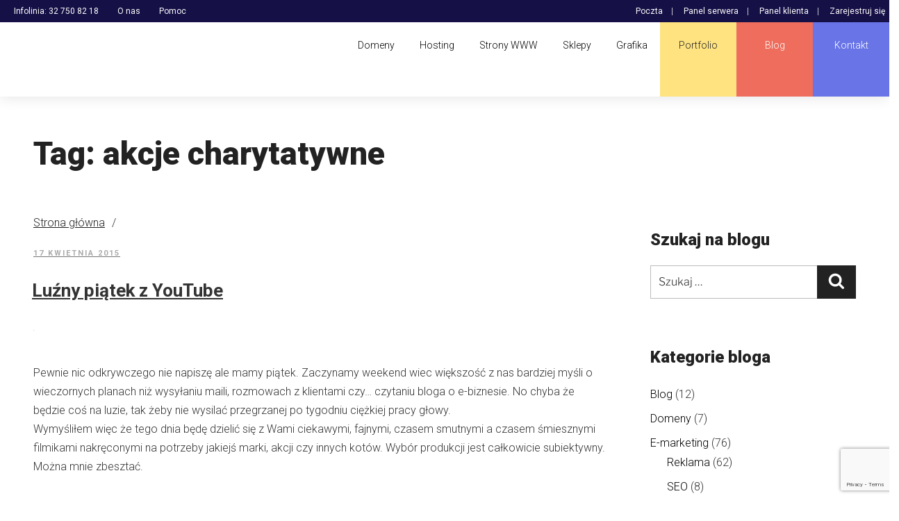

--- FILE ---
content_type: text/html; charset=UTF-8
request_url: https://dih.pl/tag/akcje-charytatywne/
body_size: 42663
content:
<!DOCTYPE html>
<html lang="pl-PL" class="no-js no-svg">
<head>
<meta charset="UTF-8">
<meta name="viewport" content="width=device-width, initial-scale=1">
    
<meta property="og:site_name" content="Dih.pl" />
<meta property="og:title" content="Agencja e-commerce (Sklepy PrestaShop, Strony WWW)" />
<meta property="og:description" content="Dziesiątki zrealizowanych sklepów internetowych oraz stron WWW. Zespół zaangażowanych pasjonatów i specjalistów. 20 lat doświadczenia, Certyfikat PrestaShop Expert *" />
<!-- <meta property="og:image" content="https://dih.pl/wp-content/uploads/2019/05/logo-v-158.png" /> -->

<link rel="profile" href="http://gmpg.org/xfn/11">

<script>(function(html){html.className = html.className.replace(/\bno-js\b/,'js')})(document.documentElement);</script>
<meta name='robots' content='index, follow, max-image-preview:large, max-snippet:-1, max-video-preview:-1' />
<script type="text/javascript">function rgmkInitGoogleMaps(){window.rgmkGoogleMapsCallback=true;try{jQuery(document).trigger("rgmkGoogleMapsLoad")}catch(err){}}</script>
	<!-- This site is optimized with the Yoast SEO plugin v22.3 - https://yoast.com/wordpress/plugins/seo/ -->
	<title>akcje charytatywne - dih.pl - agencja e-commerce</title>
	<link rel="canonical" href="https://dih.pl/tag/akcje-charytatywne/" />
	<meta property="og:locale" content="pl_PL" />
	<meta property="og:type" content="article" />
	<meta property="og:title" content="akcje charytatywne - dih.pl - agencja e-commerce" />
	<meta property="og:url" content="https://dih.pl/tag/akcje-charytatywne/" />
	<meta property="og:site_name" content="dih.pl - agencja e-commerce" />
	<meta property="og:image" content="https://dih.pl/wp-content/uploads/2016/12/logo-h-black-100.jpg" />
	<meta property="og:image:width" content="1" />
	<meta property="og:image:height" content="1" />
	<meta property="og:image:type" content="image/jpeg" />
	<meta name="twitter:card" content="summary_large_image" />
	<script type="application/ld+json" class="yoast-schema-graph">{"@context":"https://schema.org","@graph":[{"@type":"CollectionPage","@id":"https://dih.pl/tag/akcje-charytatywne/","url":"https://dih.pl/tag/akcje-charytatywne/","name":"akcje charytatywne - dih.pl - agencja e-commerce","isPartOf":{"@id":"https://dih.pl/#website"},"primaryImageOfPage":{"@id":"https://dih.pl/tag/akcje-charytatywne/#primaryimage"},"image":{"@id":"https://dih.pl/tag/akcje-charytatywne/#primaryimage"},"thumbnailUrl":"https://dih.pl/wp-content/uploads/2015/04/blog-na-luzie-big.png","breadcrumb":{"@id":"https://dih.pl/tag/akcje-charytatywne/#breadcrumb"},"inLanguage":"pl-PL"},{"@type":"ImageObject","inLanguage":"pl-PL","@id":"https://dih.pl/tag/akcje-charytatywne/#primaryimage","url":"https://dih.pl/wp-content/uploads/2015/04/blog-na-luzie-big.png","contentUrl":"https://dih.pl/wp-content/uploads/2015/04/blog-na-luzie-big.png"},{"@type":"BreadcrumbList","@id":"https://dih.pl/tag/akcje-charytatywne/#breadcrumb","itemListElement":[{"@type":"ListItem","position":1,"name":"Strona główna","item":"https://dih.pl/"},{"@type":"ListItem","position":2,"name":"akcje charytatywne"}]},{"@type":"WebSite","@id":"https://dih.pl/#website","url":"https://dih.pl/","name":"dih.pl - agencja e-commerce","description":"Domeny i hosting. Sklepy internetowe PrestaShop - kompleksowe wdrożenia, support, moduły, integracje. Strony WWW. Wizualizacje 3D, grafika 2D","publisher":{"@id":"https://dih.pl/#organization"},"potentialAction":[{"@type":"SearchAction","target":{"@type":"EntryPoint","urlTemplate":"https://dih.pl/?s={search_term_string}"},"query-input":"required name=search_term_string"}],"inLanguage":"pl-PL"},{"@type":"Organization","@id":"https://dih.pl/#organization","name":"dih.pl - agencja e-commerce","url":"https://dih.pl/","logo":{"@type":"ImageObject","inLanguage":"pl-PL","@id":"https://dih.pl/#/schema/logo/image/","url":"","contentUrl":"","width":178,"height":90,"caption":"dih.pl - agencja e-commerce"},"image":{"@id":"https://dih.pl/#/schema/logo/image/"}}]}</script>
	<!-- / Yoast SEO plugin. -->


<link rel='dns-prefetch' href='//apis.google.com' />
<link rel='dns-prefetch' href='//platform.twitter.com' />
<link rel='dns-prefetch' href='//platform.linkedin.com' />
<link rel='dns-prefetch' href='//maps.googleapis.com' />
<link rel='dns-prefetch' href='//www.google.com' />
<link rel='dns-prefetch' href='//fonts.googleapis.com' />
<link rel="alternate" type="application/rss+xml" title="dih.pl - agencja e-commerce &raquo; Kanał z wpisami" href="https://dih.pl/feed/" />
<link rel="alternate" type="application/rss+xml" title="dih.pl - agencja e-commerce &raquo; Kanał z komentarzami" href="https://dih.pl/comments/feed/" />
<link rel="alternate" type="application/rss+xml" title="dih.pl - agencja e-commerce &raquo; Kanał z wpisami otagowanymi jako akcje charytatywne" href="https://dih.pl/tag/akcje-charytatywne/feed/" />
<script>
window._wpemojiSettings = {"baseUrl":"https:\/\/s.w.org\/images\/core\/emoji\/14.0.0\/72x72\/","ext":".png","svgUrl":"https:\/\/s.w.org\/images\/core\/emoji\/14.0.0\/svg\/","svgExt":".svg","source":{"concatemoji":"https:\/\/dih.pl\/wp-includes\/js\/wp-emoji-release.min.js?ver=6.4.7"}};
/*! This file is auto-generated */
!function(i,n){var o,s,e;function c(e){try{var t={supportTests:e,timestamp:(new Date).valueOf()};sessionStorage.setItem(o,JSON.stringify(t))}catch(e){}}function p(e,t,n){e.clearRect(0,0,e.canvas.width,e.canvas.height),e.fillText(t,0,0);var t=new Uint32Array(e.getImageData(0,0,e.canvas.width,e.canvas.height).data),r=(e.clearRect(0,0,e.canvas.width,e.canvas.height),e.fillText(n,0,0),new Uint32Array(e.getImageData(0,0,e.canvas.width,e.canvas.height).data));return t.every(function(e,t){return e===r[t]})}function u(e,t,n){switch(t){case"flag":return n(e,"\ud83c\udff3\ufe0f\u200d\u26a7\ufe0f","\ud83c\udff3\ufe0f\u200b\u26a7\ufe0f")?!1:!n(e,"\ud83c\uddfa\ud83c\uddf3","\ud83c\uddfa\u200b\ud83c\uddf3")&&!n(e,"\ud83c\udff4\udb40\udc67\udb40\udc62\udb40\udc65\udb40\udc6e\udb40\udc67\udb40\udc7f","\ud83c\udff4\u200b\udb40\udc67\u200b\udb40\udc62\u200b\udb40\udc65\u200b\udb40\udc6e\u200b\udb40\udc67\u200b\udb40\udc7f");case"emoji":return!n(e,"\ud83e\udef1\ud83c\udffb\u200d\ud83e\udef2\ud83c\udfff","\ud83e\udef1\ud83c\udffb\u200b\ud83e\udef2\ud83c\udfff")}return!1}function f(e,t,n){var r="undefined"!=typeof WorkerGlobalScope&&self instanceof WorkerGlobalScope?new OffscreenCanvas(300,150):i.createElement("canvas"),a=r.getContext("2d",{willReadFrequently:!0}),o=(a.textBaseline="top",a.font="600 32px Arial",{});return e.forEach(function(e){o[e]=t(a,e,n)}),o}function t(e){var t=i.createElement("script");t.src=e,t.defer=!0,i.head.appendChild(t)}"undefined"!=typeof Promise&&(o="wpEmojiSettingsSupports",s=["flag","emoji"],n.supports={everything:!0,everythingExceptFlag:!0},e=new Promise(function(e){i.addEventListener("DOMContentLoaded",e,{once:!0})}),new Promise(function(t){var n=function(){try{var e=JSON.parse(sessionStorage.getItem(o));if("object"==typeof e&&"number"==typeof e.timestamp&&(new Date).valueOf()<e.timestamp+604800&&"object"==typeof e.supportTests)return e.supportTests}catch(e){}return null}();if(!n){if("undefined"!=typeof Worker&&"undefined"!=typeof OffscreenCanvas&&"undefined"!=typeof URL&&URL.createObjectURL&&"undefined"!=typeof Blob)try{var e="postMessage("+f.toString()+"("+[JSON.stringify(s),u.toString(),p.toString()].join(",")+"));",r=new Blob([e],{type:"text/javascript"}),a=new Worker(URL.createObjectURL(r),{name:"wpTestEmojiSupports"});return void(a.onmessage=function(e){c(n=e.data),a.terminate(),t(n)})}catch(e){}c(n=f(s,u,p))}t(n)}).then(function(e){for(var t in e)n.supports[t]=e[t],n.supports.everything=n.supports.everything&&n.supports[t],"flag"!==t&&(n.supports.everythingExceptFlag=n.supports.everythingExceptFlag&&n.supports[t]);n.supports.everythingExceptFlag=n.supports.everythingExceptFlag&&!n.supports.flag,n.DOMReady=!1,n.readyCallback=function(){n.DOMReady=!0}}).then(function(){return e}).then(function(){var e;n.supports.everything||(n.readyCallback(),(e=n.source||{}).concatemoji?t(e.concatemoji):e.wpemoji&&e.twemoji&&(t(e.twemoji),t(e.wpemoji)))}))}((window,document),window._wpemojiSettings);
</script>
<link rel='stylesheet' id='validate-engine-css-css' href='https://dih.pl/wp-content/plugins/wysija-newsletters/css/validationEngine.jquery.css?ver=2.22' media='all' />
<style id='wp-emoji-styles-inline-css'>

	img.wp-smiley, img.emoji {
		display: inline !important;
		border: none !important;
		box-shadow: none !important;
		height: 1em !important;
		width: 1em !important;
		margin: 0 0.07em !important;
		vertical-align: -0.1em !important;
		background: none !important;
		padding: 0 !important;
	}
</style>
<link rel='stylesheet' id='wp-block-library-css' href='https://dih.pl/wp-includes/css/dist/block-library/style.min.css?ver=6.4.7' media='all' />
<style id='wp-block-library-theme-inline-css'>
.wp-block-audio figcaption{color:#555;font-size:13px;text-align:center}.is-dark-theme .wp-block-audio figcaption{color:hsla(0,0%,100%,.65)}.wp-block-audio{margin:0 0 1em}.wp-block-code{border:1px solid #ccc;border-radius:4px;font-family:Menlo,Consolas,monaco,monospace;padding:.8em 1em}.wp-block-embed figcaption{color:#555;font-size:13px;text-align:center}.is-dark-theme .wp-block-embed figcaption{color:hsla(0,0%,100%,.65)}.wp-block-embed{margin:0 0 1em}.blocks-gallery-caption{color:#555;font-size:13px;text-align:center}.is-dark-theme .blocks-gallery-caption{color:hsla(0,0%,100%,.65)}.wp-block-image figcaption{color:#555;font-size:13px;text-align:center}.is-dark-theme .wp-block-image figcaption{color:hsla(0,0%,100%,.65)}.wp-block-image{margin:0 0 1em}.wp-block-pullquote{border-bottom:4px solid;border-top:4px solid;color:currentColor;margin-bottom:1.75em}.wp-block-pullquote cite,.wp-block-pullquote footer,.wp-block-pullquote__citation{color:currentColor;font-size:.8125em;font-style:normal;text-transform:uppercase}.wp-block-quote{border-left:.25em solid;margin:0 0 1.75em;padding-left:1em}.wp-block-quote cite,.wp-block-quote footer{color:currentColor;font-size:.8125em;font-style:normal;position:relative}.wp-block-quote.has-text-align-right{border-left:none;border-right:.25em solid;padding-left:0;padding-right:1em}.wp-block-quote.has-text-align-center{border:none;padding-left:0}.wp-block-quote.is-large,.wp-block-quote.is-style-large,.wp-block-quote.is-style-plain{border:none}.wp-block-search .wp-block-search__label{font-weight:700}.wp-block-search__button{border:1px solid #ccc;padding:.375em .625em}:where(.wp-block-group.has-background){padding:1.25em 2.375em}.wp-block-separator.has-css-opacity{opacity:.4}.wp-block-separator{border:none;border-bottom:2px solid;margin-left:auto;margin-right:auto}.wp-block-separator.has-alpha-channel-opacity{opacity:1}.wp-block-separator:not(.is-style-wide):not(.is-style-dots){width:100px}.wp-block-separator.has-background:not(.is-style-dots){border-bottom:none;height:1px}.wp-block-separator.has-background:not(.is-style-wide):not(.is-style-dots){height:2px}.wp-block-table{margin:0 0 1em}.wp-block-table td,.wp-block-table th{word-break:normal}.wp-block-table figcaption{color:#555;font-size:13px;text-align:center}.is-dark-theme .wp-block-table figcaption{color:hsla(0,0%,100%,.65)}.wp-block-video figcaption{color:#555;font-size:13px;text-align:center}.is-dark-theme .wp-block-video figcaption{color:hsla(0,0%,100%,.65)}.wp-block-video{margin:0 0 1em}.wp-block-template-part.has-background{margin-bottom:0;margin-top:0;padding:1.25em 2.375em}
</style>
<link rel='stylesheet' id='mailster-form-style-css' href='https://dih.pl/wp-content/plugins/mailster/build/form/style-index.css?ver=6.4.7' media='all' />
<style id='classic-theme-styles-inline-css'>
/*! This file is auto-generated */
.wp-block-button__link{color:#fff;background-color:#32373c;border-radius:9999px;box-shadow:none;text-decoration:none;padding:calc(.667em + 2px) calc(1.333em + 2px);font-size:1.125em}.wp-block-file__button{background:#32373c;color:#fff;text-decoration:none}
</style>
<style id='global-styles-inline-css'>
body{--wp--preset--color--black: #000000;--wp--preset--color--cyan-bluish-gray: #abb8c3;--wp--preset--color--white: #ffffff;--wp--preset--color--pale-pink: #f78da7;--wp--preset--color--vivid-red: #cf2e2e;--wp--preset--color--luminous-vivid-orange: #ff6900;--wp--preset--color--luminous-vivid-amber: #fcb900;--wp--preset--color--light-green-cyan: #7bdcb5;--wp--preset--color--vivid-green-cyan: #00d084;--wp--preset--color--pale-cyan-blue: #8ed1fc;--wp--preset--color--vivid-cyan-blue: #0693e3;--wp--preset--color--vivid-purple: #9b51e0;--wp--preset--gradient--vivid-cyan-blue-to-vivid-purple: linear-gradient(135deg,rgba(6,147,227,1) 0%,rgb(155,81,224) 100%);--wp--preset--gradient--light-green-cyan-to-vivid-green-cyan: linear-gradient(135deg,rgb(122,220,180) 0%,rgb(0,208,130) 100%);--wp--preset--gradient--luminous-vivid-amber-to-luminous-vivid-orange: linear-gradient(135deg,rgba(252,185,0,1) 0%,rgba(255,105,0,1) 100%);--wp--preset--gradient--luminous-vivid-orange-to-vivid-red: linear-gradient(135deg,rgba(255,105,0,1) 0%,rgb(207,46,46) 100%);--wp--preset--gradient--very-light-gray-to-cyan-bluish-gray: linear-gradient(135deg,rgb(238,238,238) 0%,rgb(169,184,195) 100%);--wp--preset--gradient--cool-to-warm-spectrum: linear-gradient(135deg,rgb(74,234,220) 0%,rgb(151,120,209) 20%,rgb(207,42,186) 40%,rgb(238,44,130) 60%,rgb(251,105,98) 80%,rgb(254,248,76) 100%);--wp--preset--gradient--blush-light-purple: linear-gradient(135deg,rgb(255,206,236) 0%,rgb(152,150,240) 100%);--wp--preset--gradient--blush-bordeaux: linear-gradient(135deg,rgb(254,205,165) 0%,rgb(254,45,45) 50%,rgb(107,0,62) 100%);--wp--preset--gradient--luminous-dusk: linear-gradient(135deg,rgb(255,203,112) 0%,rgb(199,81,192) 50%,rgb(65,88,208) 100%);--wp--preset--gradient--pale-ocean: linear-gradient(135deg,rgb(255,245,203) 0%,rgb(182,227,212) 50%,rgb(51,167,181) 100%);--wp--preset--gradient--electric-grass: linear-gradient(135deg,rgb(202,248,128) 0%,rgb(113,206,126) 100%);--wp--preset--gradient--midnight: linear-gradient(135deg,rgb(2,3,129) 0%,rgb(40,116,252) 100%);--wp--preset--font-size--small: 13px;--wp--preset--font-size--medium: 20px;--wp--preset--font-size--large: 36px;--wp--preset--font-size--x-large: 42px;--wp--preset--spacing--20: 0.44rem;--wp--preset--spacing--30: 0.67rem;--wp--preset--spacing--40: 1rem;--wp--preset--spacing--50: 1.5rem;--wp--preset--spacing--60: 2.25rem;--wp--preset--spacing--70: 3.38rem;--wp--preset--spacing--80: 5.06rem;--wp--preset--shadow--natural: 6px 6px 9px rgba(0, 0, 0, 0.2);--wp--preset--shadow--deep: 12px 12px 50px rgba(0, 0, 0, 0.4);--wp--preset--shadow--sharp: 6px 6px 0px rgba(0, 0, 0, 0.2);--wp--preset--shadow--outlined: 6px 6px 0px -3px rgba(255, 255, 255, 1), 6px 6px rgba(0, 0, 0, 1);--wp--preset--shadow--crisp: 6px 6px 0px rgba(0, 0, 0, 1);}:where(.is-layout-flex){gap: 0.5em;}:where(.is-layout-grid){gap: 0.5em;}body .is-layout-flow > .alignleft{float: left;margin-inline-start: 0;margin-inline-end: 2em;}body .is-layout-flow > .alignright{float: right;margin-inline-start: 2em;margin-inline-end: 0;}body .is-layout-flow > .aligncenter{margin-left: auto !important;margin-right: auto !important;}body .is-layout-constrained > .alignleft{float: left;margin-inline-start: 0;margin-inline-end: 2em;}body .is-layout-constrained > .alignright{float: right;margin-inline-start: 2em;margin-inline-end: 0;}body .is-layout-constrained > .aligncenter{margin-left: auto !important;margin-right: auto !important;}body .is-layout-constrained > :where(:not(.alignleft):not(.alignright):not(.alignfull)){max-width: var(--wp--style--global--content-size);margin-left: auto !important;margin-right: auto !important;}body .is-layout-constrained > .alignwide{max-width: var(--wp--style--global--wide-size);}body .is-layout-flex{display: flex;}body .is-layout-flex{flex-wrap: wrap;align-items: center;}body .is-layout-flex > *{margin: 0;}body .is-layout-grid{display: grid;}body .is-layout-grid > *{margin: 0;}:where(.wp-block-columns.is-layout-flex){gap: 2em;}:where(.wp-block-columns.is-layout-grid){gap: 2em;}:where(.wp-block-post-template.is-layout-flex){gap: 1.25em;}:where(.wp-block-post-template.is-layout-grid){gap: 1.25em;}.has-black-color{color: var(--wp--preset--color--black) !important;}.has-cyan-bluish-gray-color{color: var(--wp--preset--color--cyan-bluish-gray) !important;}.has-white-color{color: var(--wp--preset--color--white) !important;}.has-pale-pink-color{color: var(--wp--preset--color--pale-pink) !important;}.has-vivid-red-color{color: var(--wp--preset--color--vivid-red) !important;}.has-luminous-vivid-orange-color{color: var(--wp--preset--color--luminous-vivid-orange) !important;}.has-luminous-vivid-amber-color{color: var(--wp--preset--color--luminous-vivid-amber) !important;}.has-light-green-cyan-color{color: var(--wp--preset--color--light-green-cyan) !important;}.has-vivid-green-cyan-color{color: var(--wp--preset--color--vivid-green-cyan) !important;}.has-pale-cyan-blue-color{color: var(--wp--preset--color--pale-cyan-blue) !important;}.has-vivid-cyan-blue-color{color: var(--wp--preset--color--vivid-cyan-blue) !important;}.has-vivid-purple-color{color: var(--wp--preset--color--vivid-purple) !important;}.has-black-background-color{background-color: var(--wp--preset--color--black) !important;}.has-cyan-bluish-gray-background-color{background-color: var(--wp--preset--color--cyan-bluish-gray) !important;}.has-white-background-color{background-color: var(--wp--preset--color--white) !important;}.has-pale-pink-background-color{background-color: var(--wp--preset--color--pale-pink) !important;}.has-vivid-red-background-color{background-color: var(--wp--preset--color--vivid-red) !important;}.has-luminous-vivid-orange-background-color{background-color: var(--wp--preset--color--luminous-vivid-orange) !important;}.has-luminous-vivid-amber-background-color{background-color: var(--wp--preset--color--luminous-vivid-amber) !important;}.has-light-green-cyan-background-color{background-color: var(--wp--preset--color--light-green-cyan) !important;}.has-vivid-green-cyan-background-color{background-color: var(--wp--preset--color--vivid-green-cyan) !important;}.has-pale-cyan-blue-background-color{background-color: var(--wp--preset--color--pale-cyan-blue) !important;}.has-vivid-cyan-blue-background-color{background-color: var(--wp--preset--color--vivid-cyan-blue) !important;}.has-vivid-purple-background-color{background-color: var(--wp--preset--color--vivid-purple) !important;}.has-black-border-color{border-color: var(--wp--preset--color--black) !important;}.has-cyan-bluish-gray-border-color{border-color: var(--wp--preset--color--cyan-bluish-gray) !important;}.has-white-border-color{border-color: var(--wp--preset--color--white) !important;}.has-pale-pink-border-color{border-color: var(--wp--preset--color--pale-pink) !important;}.has-vivid-red-border-color{border-color: var(--wp--preset--color--vivid-red) !important;}.has-luminous-vivid-orange-border-color{border-color: var(--wp--preset--color--luminous-vivid-orange) !important;}.has-luminous-vivid-amber-border-color{border-color: var(--wp--preset--color--luminous-vivid-amber) !important;}.has-light-green-cyan-border-color{border-color: var(--wp--preset--color--light-green-cyan) !important;}.has-vivid-green-cyan-border-color{border-color: var(--wp--preset--color--vivid-green-cyan) !important;}.has-pale-cyan-blue-border-color{border-color: var(--wp--preset--color--pale-cyan-blue) !important;}.has-vivid-cyan-blue-border-color{border-color: var(--wp--preset--color--vivid-cyan-blue) !important;}.has-vivid-purple-border-color{border-color: var(--wp--preset--color--vivid-purple) !important;}.has-vivid-cyan-blue-to-vivid-purple-gradient-background{background: var(--wp--preset--gradient--vivid-cyan-blue-to-vivid-purple) !important;}.has-light-green-cyan-to-vivid-green-cyan-gradient-background{background: var(--wp--preset--gradient--light-green-cyan-to-vivid-green-cyan) !important;}.has-luminous-vivid-amber-to-luminous-vivid-orange-gradient-background{background: var(--wp--preset--gradient--luminous-vivid-amber-to-luminous-vivid-orange) !important;}.has-luminous-vivid-orange-to-vivid-red-gradient-background{background: var(--wp--preset--gradient--luminous-vivid-orange-to-vivid-red) !important;}.has-very-light-gray-to-cyan-bluish-gray-gradient-background{background: var(--wp--preset--gradient--very-light-gray-to-cyan-bluish-gray) !important;}.has-cool-to-warm-spectrum-gradient-background{background: var(--wp--preset--gradient--cool-to-warm-spectrum) !important;}.has-blush-light-purple-gradient-background{background: var(--wp--preset--gradient--blush-light-purple) !important;}.has-blush-bordeaux-gradient-background{background: var(--wp--preset--gradient--blush-bordeaux) !important;}.has-luminous-dusk-gradient-background{background: var(--wp--preset--gradient--luminous-dusk) !important;}.has-pale-ocean-gradient-background{background: var(--wp--preset--gradient--pale-ocean) !important;}.has-electric-grass-gradient-background{background: var(--wp--preset--gradient--electric-grass) !important;}.has-midnight-gradient-background{background: var(--wp--preset--gradient--midnight) !important;}.has-small-font-size{font-size: var(--wp--preset--font-size--small) !important;}.has-medium-font-size{font-size: var(--wp--preset--font-size--medium) !important;}.has-large-font-size{font-size: var(--wp--preset--font-size--large) !important;}.has-x-large-font-size{font-size: var(--wp--preset--font-size--x-large) !important;}
.wp-block-navigation a:where(:not(.wp-element-button)){color: inherit;}
:where(.wp-block-post-template.is-layout-flex){gap: 1.25em;}:where(.wp-block-post-template.is-layout-grid){gap: 1.25em;}
:where(.wp-block-columns.is-layout-flex){gap: 2em;}:where(.wp-block-columns.is-layout-grid){gap: 2em;}
.wp-block-pullquote{font-size: 1.5em;line-height: 1.6;}
</style>
<link rel='stylesheet' id='contact-form-7-css' href='https://dih.pl/wp-content/plugins/contact-form-7/includes/css/styles.css?ver=5.7.7' media='all' />
<link rel='stylesheet' id='esg-plugin-settings-css' href='https://dih.pl/wp-content/plugins/essential-grid/public/assets/css/settings.css?ver=3.0.18' media='all' />
<link rel='stylesheet' id='tp-fontello-css' href='https://dih.pl/wp-content/plugins/essential-grid/public/assets/font/fontello/css/fontello.css?ver=3.0.18' media='all' />
<link rel='stylesheet' id='rs-plugin-settings-css' href='https://dih.pl/wp-content/plugins/revslider/public/assets/css/rs6.css?ver=6.3.5' media='all' />
<style id='rs-plugin-settings-inline-css'>
#rs-demo-id {}
</style>
<link rel='stylesheet' id='ubermenu-roboto-css' href='//fonts.googleapis.com/css?family=Roboto%3A%2C300%2C400%2C700&#038;ver=6.4.7' media='all' />
<link rel='stylesheet' id='parent-theme-css' href='https://dih.pl/wp-content/themes/twentyseventeen/style.css?ver=6.4.7' media='all' />
<link rel='stylesheet' id='child-theme-css' href='https://dih.pl/wp-content/themes/twentyseventeen-child/style.css?ver=6.4.7' media='all' />
<link rel='stylesheet' id='custom-styling-css' href='https://dih.pl/wp-content/themes/twentyseventeen-child/style-skin-dih-1.css?ver=6.4.7' media='all' />
<link rel='stylesheet' id='twentyseventeen-fonts-css' href='https://dih.pl/wp-content/themes/twentyseventeen/assets/fonts/font-libre-franklin.css?ver=20230328' media='all' />
<link rel='stylesheet' id='twentyseventeen-style-css' href='https://dih.pl/wp-content/themes/twentyseventeen-child/style.css?ver=20240116' media='all' />
<link rel='stylesheet' id='twentyseventeen-block-style-css' href='https://dih.pl/wp-content/themes/twentyseventeen/assets/css/blocks.css?ver=20220912' media='all' />
<link rel='stylesheet' id='js_composer_front-css' href='https://dih.pl/wp-content/plugins/js_composer/assets/css/js_composer.min.css?ver=7.5' media='all' />
<link rel='stylesheet' id='ubermenu-css' href='https://dih.pl/wp-content/plugins/ubermenu/pro/assets/css/ubermenu.min.css?ver=3.2.5' media='all' />
<link rel='stylesheet' id='ubermenu-font-awesome-css' href='https://dih.pl/wp-content/plugins/ubermenu/assets/css/fontawesome/css/font-awesome.min.css?ver=4.3' media='all' />
<link rel='stylesheet' id='ubermenu-custom-stylesheet-css' href='https://dih.pl/wp-content/plugins/ubermenu/custom/custom.css?ver=3.2.5' media='all' />
<link rel='stylesheet' id='ulp-css' href='https://dih.pl/wp-content/plugins/layered-popups/css/style.min.css?ver=6.64' media='all' />
<link rel='stylesheet' id='ulp-link-buttons-css' href='https://dih.pl/wp-content/plugins/layered-popups/css/link-buttons.min.css?ver=6.64' media='all' />
<link rel='stylesheet' id='animate.css-css' href='https://dih.pl/wp-content/plugins/layered-popups/css/animate.min.css?ver=6.64' media='all' />
<link rel='stylesheet' id='wpdevelop-bts-css' href='https://dih.pl/wp-content/plugins/booking/assets/libs/bootstrap-css/css/bootstrap.css?ver=10.9.4.2' media='all' />
<link rel='stylesheet' id='wpdevelop-bts-theme-css' href='https://dih.pl/wp-content/plugins/booking/assets/libs/bootstrap-css/css/bootstrap-theme.css?ver=10.9.4.2' media='all' />
<link rel='stylesheet' id='wpbc-tippy-popover-css' href='https://dih.pl/wp-content/plugins/booking/assets/libs/tippy.js/themes/wpbc-tippy-popover.css?ver=10.9.4.2' media='all' />
<link rel='stylesheet' id='wpbc-tippy-times-css' href='https://dih.pl/wp-content/plugins/booking/assets/libs/tippy.js/themes/wpbc-tippy-times.css?ver=10.9.4.2' media='all' />
<link rel='stylesheet' id='wpbc-material-design-icons-css' href='https://dih.pl/wp-content/plugins/booking/assets/libs/material-design-icons/material-design-icons.css?ver=10.9.4.2' media='all' />
<link rel='stylesheet' id='wpbc-ui-both-css' href='https://dih.pl/wp-content/plugins/booking/css/wpbc_ui_both.css?ver=10.9.4.2' media='all' />
<link rel='stylesheet' id='wpbc-time_picker-css' href='https://dih.pl/wp-content/plugins/booking/css/wpbc_time-selector.css?ver=10.9.4.2' media='all' />
<link rel='stylesheet' id='wpbc-time_picker-skin-css' href='https://dih.pl/wp-content/plugins/booking/css/time_picker_skins/green.css?ver=10.9.4.2' media='all' />
<link rel='stylesheet' id='wpbc-client-pages-css' href='https://dih.pl/wp-content/plugins/booking/css/client.css?ver=10.9.4.2' media='all' />
<link rel='stylesheet' id='wpbc-fe-form_fields-css' href='https://dih.pl/wp-content/plugins/booking/css/_out/wpbc_fe__form_fields.css?ver=10.9.4.2' media='all' />
<link rel='stylesheet' id='wpbc-calendar-css' href='https://dih.pl/wp-content/plugins/booking/css/calendar.css?ver=10.9.4.2' media='all' />
<link rel='stylesheet' id='wpbc-calendar-skin-css' href='https://dih.pl/wp-content/plugins/booking/css/skins/multidays.css?ver=10.9.4.2' media='all' />
<link rel='stylesheet' id='wpbc-flex-timeline-css' href='https://dih.pl/wp-content/plugins/booking/core/timeline/v2/_out/timeline_v2.1.css?ver=10.9.4.2' media='all' />
<script src="https://dih.pl/wp-includes/js/jquery/jquery.min.js?ver=3.7.1" id="jquery-core-js"></script>
<script src="https://dih.pl/wp-includes/js/jquery/jquery-migrate.min.js?ver=3.4.1" id="jquery-migrate-js"></script>
<script src="https://dih.pl/wp-content/plugins/revslider/public/assets/js/rs6.min.js?ver=6.3.5" id="revmin-js"></script>
<script id="twentyseventeen-global-js-extra">
var twentyseventeenScreenReaderText = {"quote":"<svg class=\"icon icon-quote-right\" aria-hidden=\"true\" role=\"img\"> <use href=\"#icon-quote-right\" xlink:href=\"#icon-quote-right\"><\/use> <\/svg>","expand":"Rozwi\u0144 menu potomne","collapse":"Zwi\u0144 menu potomne","icon":"<svg class=\"icon icon-angle-down\" aria-hidden=\"true\" role=\"img\"> <use href=\"#icon-angle-down\" xlink:href=\"#icon-angle-down\"><\/use> <span class=\"svg-fallback icon-angle-down\"><\/span><\/svg>"};
</script>
<script src="https://dih.pl/wp-content/themes/twentyseventeen/assets/js/global.js?ver=20211130" id="twentyseventeen-global-js" defer data-wp-strategy="defer"></script>
<script src="https://dih.pl/wp-content/themes/twentyseventeen/assets/js/navigation.js?ver=20210122" id="twentyseventeen-navigation-js" defer data-wp-strategy="defer"></script>
<script src="https://www.google.com/recaptcha/api.js?onload=ulp_recaptcha_loaded&amp;render=explicit&amp;hl=en&amp;ver=6.4.7" id="recaptcha-js"></script>
<script></script><link rel="https://api.w.org/" href="https://dih.pl/wp-json/" /><link rel="alternate" type="application/json" href="https://dih.pl/wp-json/wp/v2/tags/279" /><style id="ubermenu-custom-generated-css">
/** UberMenu Custom Menu Styles (Customizer) **/
/* main */
.ubermenu-main.ubermenu-vertical .ubermenu-submenu-type-mega { width:1300px; }
.ubermenu-main .ubermenu-item .ubermenu-submenu-drop { -webkit-transition-duration:100ms; -ms-transition-duration:100ms; transition-duration:100ms; }
.ubermenu-main.ubermenu-transition-fade .ubermenu-item .ubermenu-submenu-drop { margin-top:0; }
.ubermenu-main, .ubermenu-main .ubermenu-target, .ubermenu-main .ubermenu-nav .ubermenu-item-level-0 .ubermenu-target, .ubermenu-main div, .ubermenu-main p, .ubermenu-main input { font-family:'Roboto', sans-serif; font-weight:300; }


/** UberMenu Custom Menu Item Styles (Menu Item Settings) **/
/* 7726 */  .ubermenu .ubermenu-item.ubermenu-item-7726 > .ubermenu-target { background:#1d1d1d; color:#ffffff; }
            .ubermenu .ubermenu-item.ubermenu-item-7726.ubermenu-active > .ubermenu-target, .ubermenu .ubermenu-item.ubermenu-item-7726 > .ubermenu-target:hover, .ubermenu .ubermenu-submenu .ubermenu-item.ubermenu-item-7726.ubermenu-active > .ubermenu-target, .ubermenu .ubermenu-submenu .ubermenu-item.ubermenu-item-7726 > .ubermenu-target:hover { background:#ffffff; }
            .ubermenu .ubermenu-item.ubermenu-item-7726.ubermenu-active > .ubermenu-target, .ubermenu .ubermenu-item.ubermenu-item-7726:hover > .ubermenu-target, .ubermenu .ubermenu-submenu .ubermenu-item.ubermenu-item-7726.ubermenu-active > .ubermenu-target, .ubermenu .ubermenu-submenu .ubermenu-item.ubermenu-item-7726:hover > .ubermenu-target { color:#1d1d1d; }
/* 7727 */  .ubermenu .ubermenu-item.ubermenu-item-7727 > .ubermenu-target { background:#1d1d1d; color:#ffffff; }
            .ubermenu .ubermenu-item.ubermenu-item-7727.ubermenu-active > .ubermenu-target, .ubermenu .ubermenu-item.ubermenu-item-7727 > .ubermenu-target:hover, .ubermenu .ubermenu-submenu .ubermenu-item.ubermenu-item-7727.ubermenu-active > .ubermenu-target, .ubermenu .ubermenu-submenu .ubermenu-item.ubermenu-item-7727 > .ubermenu-target:hover { background:#ffffff; }
            .ubermenu .ubermenu-item.ubermenu-item-7727.ubermenu-active > .ubermenu-target, .ubermenu .ubermenu-item.ubermenu-item-7727:hover > .ubermenu-target, .ubermenu .ubermenu-submenu .ubermenu-item.ubermenu-item-7727.ubermenu-active > .ubermenu-target, .ubermenu .ubermenu-submenu .ubermenu-item.ubermenu-item-7727:hover > .ubermenu-target { color:#1d1d1d; }
/* 7728 */  .ubermenu .ubermenu-item.ubermenu-item-7728 > .ubermenu-target { background:#1d1d1d; color:#ffffff; }
            .ubermenu .ubermenu-item.ubermenu-item-7728.ubermenu-active > .ubermenu-target, .ubermenu .ubermenu-item.ubermenu-item-7728 > .ubermenu-target:hover, .ubermenu .ubermenu-submenu .ubermenu-item.ubermenu-item-7728.ubermenu-active > .ubermenu-target, .ubermenu .ubermenu-submenu .ubermenu-item.ubermenu-item-7728 > .ubermenu-target:hover { background:#ffffff; }
            .ubermenu .ubermenu-item.ubermenu-item-7728.ubermenu-active > .ubermenu-target, .ubermenu .ubermenu-item.ubermenu-item-7728:hover > .ubermenu-target, .ubermenu .ubermenu-submenu .ubermenu-item.ubermenu-item-7728.ubermenu-active > .ubermenu-target, .ubermenu .ubermenu-submenu .ubermenu-item.ubermenu-item-7728:hover > .ubermenu-target { color:#1d1d1d; }
/* 7735 */  .ubermenu .ubermenu-item.ubermenu-item-7735 > .ubermenu-target { background:#1d1d1d; color:#ffffff; }
            .ubermenu .ubermenu-item.ubermenu-item-7735.ubermenu-active > .ubermenu-target, .ubermenu .ubermenu-item.ubermenu-item-7735 > .ubermenu-target:hover, .ubermenu .ubermenu-submenu .ubermenu-item.ubermenu-item-7735.ubermenu-active > .ubermenu-target, .ubermenu .ubermenu-submenu .ubermenu-item.ubermenu-item-7735 > .ubermenu-target:hover { background:#ffffff; }
            .ubermenu .ubermenu-item.ubermenu-item-7735.ubermenu-active > .ubermenu-target, .ubermenu .ubermenu-item.ubermenu-item-7735:hover > .ubermenu-target, .ubermenu .ubermenu-submenu .ubermenu-item.ubermenu-item-7735.ubermenu-active > .ubermenu-target, .ubermenu .ubermenu-submenu .ubermenu-item.ubermenu-item-7735:hover > .ubermenu-target { color:#1d1d1d; }
/* 7736 */  .ubermenu .ubermenu-item.ubermenu-item-7736 > .ubermenu-target { background:#1d1d1d; color:#ffffff; }
            .ubermenu .ubermenu-item.ubermenu-item-7736.ubermenu-active > .ubermenu-target, .ubermenu .ubermenu-item.ubermenu-item-7736 > .ubermenu-target:hover, .ubermenu .ubermenu-submenu .ubermenu-item.ubermenu-item-7736.ubermenu-active > .ubermenu-target, .ubermenu .ubermenu-submenu .ubermenu-item.ubermenu-item-7736 > .ubermenu-target:hover { background:#ffffff; }
            .ubermenu .ubermenu-item.ubermenu-item-7736.ubermenu-active > .ubermenu-target, .ubermenu .ubermenu-item.ubermenu-item-7736:hover > .ubermenu-target, .ubermenu .ubermenu-submenu .ubermenu-item.ubermenu-item-7736.ubermenu-active > .ubermenu-target, .ubermenu .ubermenu-submenu .ubermenu-item.ubermenu-item-7736:hover > .ubermenu-target { color:#1d1d1d; }
/* 7737 */  .ubermenu .ubermenu-item.ubermenu-item-7737 > .ubermenu-target { background:#1d1d1d; color:#ffffff; }
            .ubermenu .ubermenu-item.ubermenu-item-7737.ubermenu-active > .ubermenu-target, .ubermenu .ubermenu-item.ubermenu-item-7737 > .ubermenu-target:hover, .ubermenu .ubermenu-submenu .ubermenu-item.ubermenu-item-7737.ubermenu-active > .ubermenu-target, .ubermenu .ubermenu-submenu .ubermenu-item.ubermenu-item-7737 > .ubermenu-target:hover { background:#ffffff; }
            .ubermenu .ubermenu-item.ubermenu-item-7737.ubermenu-active > .ubermenu-target, .ubermenu .ubermenu-item.ubermenu-item-7737:hover > .ubermenu-target, .ubermenu .ubermenu-submenu .ubermenu-item.ubermenu-item-7737.ubermenu-active > .ubermenu-target, .ubermenu .ubermenu-submenu .ubermenu-item.ubermenu-item-7737:hover > .ubermenu-target { color:#1d1d1d; }
/* 7738 */  .ubermenu .ubermenu-item.ubermenu-item-7738 > .ubermenu-target { background:#1d1d1d; color:#ffffff; }
            .ubermenu .ubermenu-item.ubermenu-item-7738.ubermenu-active > .ubermenu-target, .ubermenu .ubermenu-item.ubermenu-item-7738 > .ubermenu-target:hover, .ubermenu .ubermenu-submenu .ubermenu-item.ubermenu-item-7738.ubermenu-active > .ubermenu-target, .ubermenu .ubermenu-submenu .ubermenu-item.ubermenu-item-7738 > .ubermenu-target:hover { background:#ffffff; }
            .ubermenu .ubermenu-item.ubermenu-item-7738.ubermenu-active > .ubermenu-target, .ubermenu .ubermenu-item.ubermenu-item-7738:hover > .ubermenu-target, .ubermenu .ubermenu-submenu .ubermenu-item.ubermenu-item-7738.ubermenu-active > .ubermenu-target, .ubermenu .ubermenu-submenu .ubermenu-item.ubermenu-item-7738:hover > .ubermenu-target { color:#1d1d1d; }
/* 7739 */  .ubermenu .ubermenu-item.ubermenu-item-7739 > .ubermenu-target { background:#1d1d1d; color:#ffffff; }
            .ubermenu .ubermenu-item.ubermenu-item-7739.ubermenu-active > .ubermenu-target, .ubermenu .ubermenu-item.ubermenu-item-7739 > .ubermenu-target:hover, .ubermenu .ubermenu-submenu .ubermenu-item.ubermenu-item-7739.ubermenu-active > .ubermenu-target, .ubermenu .ubermenu-submenu .ubermenu-item.ubermenu-item-7739 > .ubermenu-target:hover { background:#ffffff; }
            .ubermenu .ubermenu-item.ubermenu-item-7739.ubermenu-active > .ubermenu-target, .ubermenu .ubermenu-item.ubermenu-item-7739:hover > .ubermenu-target, .ubermenu .ubermenu-submenu .ubermenu-item.ubermenu-item-7739.ubermenu-active > .ubermenu-target, .ubermenu .ubermenu-submenu .ubermenu-item.ubermenu-item-7739:hover > .ubermenu-target { color:#1d1d1d; }
/* 7746 */  .ubermenu .ubermenu-item.ubermenu-item-7746 > .ubermenu-target { background:#1d1d1d; color:#ffffff; }
            .ubermenu .ubermenu-item.ubermenu-item-7746.ubermenu-active > .ubermenu-target, .ubermenu .ubermenu-item.ubermenu-item-7746 > .ubermenu-target:hover, .ubermenu .ubermenu-submenu .ubermenu-item.ubermenu-item-7746.ubermenu-active > .ubermenu-target, .ubermenu .ubermenu-submenu .ubermenu-item.ubermenu-item-7746 > .ubermenu-target:hover { background:#ffffff; }
            .ubermenu .ubermenu-item.ubermenu-item-7746.ubermenu-active > .ubermenu-target, .ubermenu .ubermenu-item.ubermenu-item-7746:hover > .ubermenu-target, .ubermenu .ubermenu-submenu .ubermenu-item.ubermenu-item-7746.ubermenu-active > .ubermenu-target, .ubermenu .ubermenu-submenu .ubermenu-item.ubermenu-item-7746:hover > .ubermenu-target { color:#1d1d1d; }
/* 7747 */  .ubermenu .ubermenu-item.ubermenu-item-7747 > .ubermenu-target { background:#1d1d1d; color:#ffffff; }
            .ubermenu .ubermenu-item.ubermenu-item-7747.ubermenu-active > .ubermenu-target, .ubermenu .ubermenu-item.ubermenu-item-7747 > .ubermenu-target:hover, .ubermenu .ubermenu-submenu .ubermenu-item.ubermenu-item-7747.ubermenu-active > .ubermenu-target, .ubermenu .ubermenu-submenu .ubermenu-item.ubermenu-item-7747 > .ubermenu-target:hover { background:#ffffff; }
            .ubermenu .ubermenu-item.ubermenu-item-7747.ubermenu-active > .ubermenu-target, .ubermenu .ubermenu-item.ubermenu-item-7747:hover > .ubermenu-target, .ubermenu .ubermenu-submenu .ubermenu-item.ubermenu-item-7747.ubermenu-active > .ubermenu-target, .ubermenu .ubermenu-submenu .ubermenu-item.ubermenu-item-7747:hover > .ubermenu-target { color:#1d1d1d; }
/* 7748 */  .ubermenu .ubermenu-item.ubermenu-item-7748 > .ubermenu-target { background:#1d1d1d; color:#ffffff; }
            .ubermenu .ubermenu-item.ubermenu-item-7748.ubermenu-active > .ubermenu-target, .ubermenu .ubermenu-item.ubermenu-item-7748 > .ubermenu-target:hover, .ubermenu .ubermenu-submenu .ubermenu-item.ubermenu-item-7748.ubermenu-active > .ubermenu-target, .ubermenu .ubermenu-submenu .ubermenu-item.ubermenu-item-7748 > .ubermenu-target:hover { background:#ffffff; }
            .ubermenu .ubermenu-item.ubermenu-item-7748.ubermenu-active > .ubermenu-target, .ubermenu .ubermenu-item.ubermenu-item-7748:hover > .ubermenu-target, .ubermenu .ubermenu-submenu .ubermenu-item.ubermenu-item-7748.ubermenu-active > .ubermenu-target, .ubermenu .ubermenu-submenu .ubermenu-item.ubermenu-item-7748:hover > .ubermenu-target { color:#1d1d1d; }
/* 7749 */  .ubermenu .ubermenu-item.ubermenu-item-7749 > .ubermenu-target { background:#1d1d1d; color:#ffffff; }
            .ubermenu .ubermenu-item.ubermenu-item-7749.ubermenu-active > .ubermenu-target, .ubermenu .ubermenu-item.ubermenu-item-7749 > .ubermenu-target:hover, .ubermenu .ubermenu-submenu .ubermenu-item.ubermenu-item-7749.ubermenu-active > .ubermenu-target, .ubermenu .ubermenu-submenu .ubermenu-item.ubermenu-item-7749 > .ubermenu-target:hover { background:#ffffff; }
            .ubermenu .ubermenu-item.ubermenu-item-7749.ubermenu-active > .ubermenu-target, .ubermenu .ubermenu-item.ubermenu-item-7749:hover > .ubermenu-target, .ubermenu .ubermenu-submenu .ubermenu-item.ubermenu-item-7749.ubermenu-active > .ubermenu-target, .ubermenu .ubermenu-submenu .ubermenu-item.ubermenu-item-7749:hover > .ubermenu-target { color:#1d1d1d; }
/* 7751 */  .ubermenu .ubermenu-item.ubermenu-item-7751 > .ubermenu-target { background:#1d1d1d; color:#ffffff; }
            .ubermenu .ubermenu-item.ubermenu-item-7751.ubermenu-active > .ubermenu-target, .ubermenu .ubermenu-item.ubermenu-item-7751 > .ubermenu-target:hover, .ubermenu .ubermenu-submenu .ubermenu-item.ubermenu-item-7751.ubermenu-active > .ubermenu-target, .ubermenu .ubermenu-submenu .ubermenu-item.ubermenu-item-7751 > .ubermenu-target:hover { background:#ffffff; }
            .ubermenu .ubermenu-item.ubermenu-item-7751.ubermenu-active > .ubermenu-target, .ubermenu .ubermenu-item.ubermenu-item-7751:hover > .ubermenu-target, .ubermenu .ubermenu-submenu .ubermenu-item.ubermenu-item-7751.ubermenu-active > .ubermenu-target, .ubermenu .ubermenu-submenu .ubermenu-item.ubermenu-item-7751:hover > .ubermenu-target { color:#1d1d1d; }
/* 7752 */  .ubermenu .ubermenu-item.ubermenu-item-7752 > .ubermenu-target { background:#1d1d1d; color:#ffffff; }
            .ubermenu .ubermenu-item.ubermenu-item-7752.ubermenu-active > .ubermenu-target, .ubermenu .ubermenu-item.ubermenu-item-7752 > .ubermenu-target:hover, .ubermenu .ubermenu-submenu .ubermenu-item.ubermenu-item-7752.ubermenu-active > .ubermenu-target, .ubermenu .ubermenu-submenu .ubermenu-item.ubermenu-item-7752 > .ubermenu-target:hover { background:#ffffff; }
            .ubermenu .ubermenu-item.ubermenu-item-7752.ubermenu-active > .ubermenu-target, .ubermenu .ubermenu-item.ubermenu-item-7752:hover > .ubermenu-target, .ubermenu .ubermenu-submenu .ubermenu-item.ubermenu-item-7752.ubermenu-active > .ubermenu-target, .ubermenu .ubermenu-submenu .ubermenu-item.ubermenu-item-7752:hover > .ubermenu-target { color:#1d1d1d; }
/* 7753 */  .ubermenu .ubermenu-item.ubermenu-item-7753 > .ubermenu-target { background:#1d1d1d; color:#ffffff; }
            .ubermenu .ubermenu-item.ubermenu-item-7753.ubermenu-active > .ubermenu-target, .ubermenu .ubermenu-item.ubermenu-item-7753 > .ubermenu-target:hover, .ubermenu .ubermenu-submenu .ubermenu-item.ubermenu-item-7753.ubermenu-active > .ubermenu-target, .ubermenu .ubermenu-submenu .ubermenu-item.ubermenu-item-7753 > .ubermenu-target:hover { background:#ffffff; }
            .ubermenu .ubermenu-item.ubermenu-item-7753.ubermenu-active > .ubermenu-target, .ubermenu .ubermenu-item.ubermenu-item-7753:hover > .ubermenu-target, .ubermenu .ubermenu-submenu .ubermenu-item.ubermenu-item-7753.ubermenu-active > .ubermenu-target, .ubermenu .ubermenu-submenu .ubermenu-item.ubermenu-item-7753:hover > .ubermenu-target { color:#1d1d1d; }
/* 7755 */  .ubermenu .ubermenu-item.ubermenu-item-7755 > .ubermenu-target { background:#1d1d1d; color:#ffffff; }
            .ubermenu .ubermenu-item.ubermenu-item-7755.ubermenu-active > .ubermenu-target, .ubermenu .ubermenu-item.ubermenu-item-7755 > .ubermenu-target:hover, .ubermenu .ubermenu-submenu .ubermenu-item.ubermenu-item-7755.ubermenu-active > .ubermenu-target, .ubermenu .ubermenu-submenu .ubermenu-item.ubermenu-item-7755 > .ubermenu-target:hover { background:#ffffff; }
            .ubermenu .ubermenu-item.ubermenu-item-7755.ubermenu-active > .ubermenu-target, .ubermenu .ubermenu-item.ubermenu-item-7755:hover > .ubermenu-target, .ubermenu .ubermenu-submenu .ubermenu-item.ubermenu-item-7755.ubermenu-active > .ubermenu-target, .ubermenu .ubermenu-submenu .ubermenu-item.ubermenu-item-7755:hover > .ubermenu-target { color:#1d1d1d; }
/* 7757 */  .ubermenu .ubermenu-item.ubermenu-item-7757 > .ubermenu-target { background:#1d1d1d; color:#ffffff; }
            .ubermenu .ubermenu-item.ubermenu-item-7757.ubermenu-active > .ubermenu-target, .ubermenu .ubermenu-item.ubermenu-item-7757 > .ubermenu-target:hover, .ubermenu .ubermenu-submenu .ubermenu-item.ubermenu-item-7757.ubermenu-active > .ubermenu-target, .ubermenu .ubermenu-submenu .ubermenu-item.ubermenu-item-7757 > .ubermenu-target:hover { background:#ffffff; }
            .ubermenu .ubermenu-item.ubermenu-item-7757.ubermenu-active > .ubermenu-target, .ubermenu .ubermenu-item.ubermenu-item-7757:hover > .ubermenu-target, .ubermenu .ubermenu-submenu .ubermenu-item.ubermenu-item-7757.ubermenu-active > .ubermenu-target, .ubermenu .ubermenu-submenu .ubermenu-item.ubermenu-item-7757:hover > .ubermenu-target { color:#1d1d1d; }
/* 7758 */  .ubermenu .ubermenu-item.ubermenu-item-7758 > .ubermenu-target { background:#1d1d1d; color:#ffffff; }
            .ubermenu .ubermenu-item.ubermenu-item-7758.ubermenu-active > .ubermenu-target, .ubermenu .ubermenu-item.ubermenu-item-7758 > .ubermenu-target:hover, .ubermenu .ubermenu-submenu .ubermenu-item.ubermenu-item-7758.ubermenu-active > .ubermenu-target, .ubermenu .ubermenu-submenu .ubermenu-item.ubermenu-item-7758 > .ubermenu-target:hover { background:#ffffff; }
            .ubermenu .ubermenu-item.ubermenu-item-7758.ubermenu-active > .ubermenu-target, .ubermenu .ubermenu-item.ubermenu-item-7758:hover > .ubermenu-target, .ubermenu .ubermenu-submenu .ubermenu-item.ubermenu-item-7758.ubermenu-active > .ubermenu-target, .ubermenu .ubermenu-submenu .ubermenu-item.ubermenu-item-7758:hover > .ubermenu-target { color:#1d1d1d; }
/* 7759 */  .ubermenu .ubermenu-item.ubermenu-item-7759 > .ubermenu-target { background:#1d1d1d; color:#ffffff; }
            .ubermenu .ubermenu-item.ubermenu-item-7759.ubermenu-active > .ubermenu-target, .ubermenu .ubermenu-item.ubermenu-item-7759 > .ubermenu-target:hover, .ubermenu .ubermenu-submenu .ubermenu-item.ubermenu-item-7759.ubermenu-active > .ubermenu-target, .ubermenu .ubermenu-submenu .ubermenu-item.ubermenu-item-7759 > .ubermenu-target:hover { background:#ffffff; }
            .ubermenu .ubermenu-item.ubermenu-item-7759.ubermenu-active > .ubermenu-target, .ubermenu .ubermenu-item.ubermenu-item-7759:hover > .ubermenu-target, .ubermenu .ubermenu-submenu .ubermenu-item.ubermenu-item-7759.ubermenu-active > .ubermenu-target, .ubermenu .ubermenu-submenu .ubermenu-item.ubermenu-item-7759:hover > .ubermenu-target { color:#1d1d1d; }
/* 7760 */  .ubermenu .ubermenu-item.ubermenu-item-7760 > .ubermenu-target { background:#1d1d1d; color:#ffffff; }
            .ubermenu .ubermenu-item.ubermenu-item-7760.ubermenu-active > .ubermenu-target, .ubermenu .ubermenu-item.ubermenu-item-7760 > .ubermenu-target:hover, .ubermenu .ubermenu-submenu .ubermenu-item.ubermenu-item-7760.ubermenu-active > .ubermenu-target, .ubermenu .ubermenu-submenu .ubermenu-item.ubermenu-item-7760 > .ubermenu-target:hover { background:#ffffff; }
            .ubermenu .ubermenu-item.ubermenu-item-7760.ubermenu-active > .ubermenu-target, .ubermenu .ubermenu-item.ubermenu-item-7760:hover > .ubermenu-target, .ubermenu .ubermenu-submenu .ubermenu-item.ubermenu-item-7760.ubermenu-active > .ubermenu-target, .ubermenu .ubermenu-submenu .ubermenu-item.ubermenu-item-7760:hover > .ubermenu-target { color:#1d1d1d; }
/* 7762 */  .ubermenu .ubermenu-item.ubermenu-item-7762 > .ubermenu-target { background:#1d1d1d; color:#ffffff; }
            .ubermenu .ubermenu-item.ubermenu-item-7762.ubermenu-active > .ubermenu-target, .ubermenu .ubermenu-item.ubermenu-item-7762 > .ubermenu-target:hover, .ubermenu .ubermenu-submenu .ubermenu-item.ubermenu-item-7762.ubermenu-active > .ubermenu-target, .ubermenu .ubermenu-submenu .ubermenu-item.ubermenu-item-7762 > .ubermenu-target:hover { background:#ffffff; }
            .ubermenu .ubermenu-item.ubermenu-item-7762.ubermenu-active > .ubermenu-target, .ubermenu .ubermenu-item.ubermenu-item-7762:hover > .ubermenu-target, .ubermenu .ubermenu-submenu .ubermenu-item.ubermenu-item-7762.ubermenu-active > .ubermenu-target, .ubermenu .ubermenu-submenu .ubermenu-item.ubermenu-item-7762:hover > .ubermenu-target { color:#1d1d1d; }
/* 7765 */  .ubermenu .ubermenu-item.ubermenu-item-7765 > .ubermenu-target { background:#1d1d1d; color:#ffffff; }
            .ubermenu .ubermenu-item.ubermenu-item-7765.ubermenu-active > .ubermenu-target, .ubermenu .ubermenu-item.ubermenu-item-7765 > .ubermenu-target:hover, .ubermenu .ubermenu-submenu .ubermenu-item.ubermenu-item-7765.ubermenu-active > .ubermenu-target, .ubermenu .ubermenu-submenu .ubermenu-item.ubermenu-item-7765 > .ubermenu-target:hover { background:#ffffff; }
            .ubermenu .ubermenu-item.ubermenu-item-7765.ubermenu-active > .ubermenu-target, .ubermenu .ubermenu-item.ubermenu-item-7765:hover > .ubermenu-target, .ubermenu .ubermenu-submenu .ubermenu-item.ubermenu-item-7765.ubermenu-active > .ubermenu-target, .ubermenu .ubermenu-submenu .ubermenu-item.ubermenu-item-7765:hover > .ubermenu-target { color:#1d1d1d; }
/* 7766 */  .ubermenu .ubermenu-item.ubermenu-item-7766 > .ubermenu-target { background:#1d1d1d; color:#ffffff; }
            .ubermenu .ubermenu-item.ubermenu-item-7766.ubermenu-active > .ubermenu-target, .ubermenu .ubermenu-item.ubermenu-item-7766 > .ubermenu-target:hover, .ubermenu .ubermenu-submenu .ubermenu-item.ubermenu-item-7766.ubermenu-active > .ubermenu-target, .ubermenu .ubermenu-submenu .ubermenu-item.ubermenu-item-7766 > .ubermenu-target:hover { background:#ffffff; }
            .ubermenu .ubermenu-item.ubermenu-item-7766.ubermenu-active > .ubermenu-target, .ubermenu .ubermenu-item.ubermenu-item-7766:hover > .ubermenu-target, .ubermenu .ubermenu-submenu .ubermenu-item.ubermenu-item-7766.ubermenu-active > .ubermenu-target, .ubermenu .ubermenu-submenu .ubermenu-item.ubermenu-item-7766:hover > .ubermenu-target { color:#1d1d1d; }
/* 7767 */  .ubermenu .ubermenu-item.ubermenu-item-7767 > .ubermenu-target { background:#1d1d1d; color:#ffffff; }
            .ubermenu .ubermenu-item.ubermenu-item-7767.ubermenu-active > .ubermenu-target, .ubermenu .ubermenu-item.ubermenu-item-7767 > .ubermenu-target:hover, .ubermenu .ubermenu-submenu .ubermenu-item.ubermenu-item-7767.ubermenu-active > .ubermenu-target, .ubermenu .ubermenu-submenu .ubermenu-item.ubermenu-item-7767 > .ubermenu-target:hover { background:#ffffff; }
            .ubermenu .ubermenu-item.ubermenu-item-7767.ubermenu-active > .ubermenu-target, .ubermenu .ubermenu-item.ubermenu-item-7767:hover > .ubermenu-target, .ubermenu .ubermenu-submenu .ubermenu-item.ubermenu-item-7767.ubermenu-active > .ubermenu-target, .ubermenu .ubermenu-submenu .ubermenu-item.ubermenu-item-7767:hover > .ubermenu-target { color:#1d1d1d; }
/* 7772 */  .ubermenu .ubermenu-item.ubermenu-item-7772 > .ubermenu-target { background:#1d1d1d; color:#ffffff; }
            .ubermenu .ubermenu-item.ubermenu-item-7772.ubermenu-active > .ubermenu-target, .ubermenu .ubermenu-item.ubermenu-item-7772 > .ubermenu-target:hover, .ubermenu .ubermenu-submenu .ubermenu-item.ubermenu-item-7772.ubermenu-active > .ubermenu-target, .ubermenu .ubermenu-submenu .ubermenu-item.ubermenu-item-7772 > .ubermenu-target:hover { background:#ffffff; }
            .ubermenu .ubermenu-item.ubermenu-item-7772.ubermenu-active > .ubermenu-target, .ubermenu .ubermenu-item.ubermenu-item-7772:hover > .ubermenu-target, .ubermenu .ubermenu-submenu .ubermenu-item.ubermenu-item-7772.ubermenu-active > .ubermenu-target, .ubermenu .ubermenu-submenu .ubermenu-item.ubermenu-item-7772:hover > .ubermenu-target { color:#1d1d1d; }
/* 7774 */  .ubermenu .ubermenu-item.ubermenu-item-7774 > .ubermenu-target { background:#1d1d1d; color:#ffffff; }
            .ubermenu .ubermenu-item.ubermenu-item-7774.ubermenu-active > .ubermenu-target, .ubermenu .ubermenu-item.ubermenu-item-7774 > .ubermenu-target:hover, .ubermenu .ubermenu-submenu .ubermenu-item.ubermenu-item-7774.ubermenu-active > .ubermenu-target, .ubermenu .ubermenu-submenu .ubermenu-item.ubermenu-item-7774 > .ubermenu-target:hover { background:#ffffff; }
            .ubermenu .ubermenu-item.ubermenu-item-7774.ubermenu-active > .ubermenu-target, .ubermenu .ubermenu-item.ubermenu-item-7774:hover > .ubermenu-target, .ubermenu .ubermenu-submenu .ubermenu-item.ubermenu-item-7774.ubermenu-active > .ubermenu-target, .ubermenu .ubermenu-submenu .ubermenu-item.ubermenu-item-7774:hover > .ubermenu-target { color:#1d1d1d; }
/* 7773 */  .ubermenu .ubermenu-item.ubermenu-item-7773 > .ubermenu-target { background:#1d1d1d; color:#ffffff; }
            .ubermenu .ubermenu-item.ubermenu-item-7773.ubermenu-active > .ubermenu-target, .ubermenu .ubermenu-item.ubermenu-item-7773 > .ubermenu-target:hover, .ubermenu .ubermenu-submenu .ubermenu-item.ubermenu-item-7773.ubermenu-active > .ubermenu-target, .ubermenu .ubermenu-submenu .ubermenu-item.ubermenu-item-7773 > .ubermenu-target:hover { background:#ffffff; }
            .ubermenu .ubermenu-item.ubermenu-item-7773.ubermenu-active > .ubermenu-target, .ubermenu .ubermenu-item.ubermenu-item-7773:hover > .ubermenu-target, .ubermenu .ubermenu-submenu .ubermenu-item.ubermenu-item-7773.ubermenu-active > .ubermenu-target, .ubermenu .ubermenu-submenu .ubermenu-item.ubermenu-item-7773:hover > .ubermenu-target { color:#1d1d1d; }
/* 8124 */  .ubermenu .ubermenu-item.ubermenu-item-8124 > .ubermenu-target { background:#1d1d1d; color:#ffffff; }
/* 8128 */  .ubermenu .ubermenu-item.ubermenu-item-8128 > .ubermenu-target { background:#1d1d1d; color:#ffffff; }
/* 8132 */  .ubermenu .ubermenu-item.ubermenu-item-8132 > .ubermenu-target { background:#1d1d1d; color:#ffffff; }
/* 8140 */  .ubermenu .ubermenu-item.ubermenu-item-8140 > .ubermenu-target { background:#1d1d1d; color:#ffffff; }
/* 7761 */  .ubermenu .ubermenu-item.ubermenu-item-7761 > .ubermenu-target { background:#1d1d1d; color:#ffffff; }
            .ubermenu .ubermenu-item.ubermenu-item-7761.ubermenu-active > .ubermenu-target, .ubermenu .ubermenu-item.ubermenu-item-7761 > .ubermenu-target:hover, .ubermenu .ubermenu-submenu .ubermenu-item.ubermenu-item-7761.ubermenu-active > .ubermenu-target, .ubermenu .ubermenu-submenu .ubermenu-item.ubermenu-item-7761 > .ubermenu-target:hover { background:#ffffff; }
            .ubermenu .ubermenu-item.ubermenu-item-7761.ubermenu-active > .ubermenu-target, .ubermenu .ubermenu-item.ubermenu-item-7761:hover > .ubermenu-target, .ubermenu .ubermenu-submenu .ubermenu-item.ubermenu-item-7761.ubermenu-active > .ubermenu-target, .ubermenu .ubermenu-submenu .ubermenu-item.ubermenu-item-7761:hover > .ubermenu-target { color:#1d1d1d; }
/* 7724 */  .ubermenu .ubermenu-submenu.ubermenu-submenu-id-7724 { width:100%; min-width:100%; }
/* 9582 */  .ubermenu .ubermenu-item.ubermenu-item-9582 > .ubermenu-target { background:#1b1b1b; color:#ffffff; }
            .ubermenu .ubermenu-item.ubermenu-item-9582.ubermenu-active > .ubermenu-target, .ubermenu .ubermenu-item.ubermenu-item-9582 > .ubermenu-target:hover, .ubermenu .ubermenu-submenu .ubermenu-item.ubermenu-item-9582.ubermenu-active > .ubermenu-target, .ubermenu .ubermenu-submenu .ubermenu-item.ubermenu-item-9582 > .ubermenu-target:hover { background:#ffffff; }
            .ubermenu .ubermenu-item.ubermenu-item-9582.ubermenu-active > .ubermenu-target, .ubermenu .ubermenu-item.ubermenu-item-9582:hover > .ubermenu-target, .ubermenu .ubermenu-submenu .ubermenu-item.ubermenu-item-9582.ubermenu-active > .ubermenu-target, .ubermenu .ubermenu-submenu .ubermenu-item.ubermenu-item-9582:hover > .ubermenu-target { color:#1b1b1b; }
/* 9604 */  .ubermenu .ubermenu-item.ubermenu-item-9604 > .ubermenu-target { background:#1b1b1b; color:#ffffff; }
            .ubermenu .ubermenu-item.ubermenu-item-9604.ubermenu-active > .ubermenu-target, .ubermenu .ubermenu-item.ubermenu-item-9604 > .ubermenu-target:hover, .ubermenu .ubermenu-submenu .ubermenu-item.ubermenu-item-9604.ubermenu-active > .ubermenu-target, .ubermenu .ubermenu-submenu .ubermenu-item.ubermenu-item-9604 > .ubermenu-target:hover { background:#ffffff; }
            .ubermenu .ubermenu-item.ubermenu-item-9604.ubermenu-active > .ubermenu-target, .ubermenu .ubermenu-item.ubermenu-item-9604:hover > .ubermenu-target, .ubermenu .ubermenu-submenu .ubermenu-item.ubermenu-item-9604.ubermenu-active > .ubermenu-target, .ubermenu .ubermenu-submenu .ubermenu-item.ubermenu-item-9604:hover > .ubermenu-target { color:#1b1b1b; }
/* 9609 */  .ubermenu .ubermenu-item.ubermenu-item-9609 > .ubermenu-target { background:#1b1b1b; color:#ffffff; }
            .ubermenu .ubermenu-item.ubermenu-item-9609.ubermenu-active > .ubermenu-target, .ubermenu .ubermenu-item.ubermenu-item-9609 > .ubermenu-target:hover, .ubermenu .ubermenu-submenu .ubermenu-item.ubermenu-item-9609.ubermenu-active > .ubermenu-target, .ubermenu .ubermenu-submenu .ubermenu-item.ubermenu-item-9609 > .ubermenu-target:hover { background:#ffffff; }
            .ubermenu .ubermenu-item.ubermenu-item-9609.ubermenu-active > .ubermenu-target, .ubermenu .ubermenu-item.ubermenu-item-9609:hover > .ubermenu-target, .ubermenu .ubermenu-submenu .ubermenu-item.ubermenu-item-9609.ubermenu-active > .ubermenu-target, .ubermenu .ubermenu-submenu .ubermenu-item.ubermenu-item-9609:hover > .ubermenu-target { color:#1b1b1b; }
/* 9816 */  .ubermenu .ubermenu-item.ubermenu-item-9816 > .ubermenu-target { background:#1d1d1d; color:#ffffff; }
            .ubermenu .ubermenu-item.ubermenu-item-9816.ubermenu-active > .ubermenu-target, .ubermenu .ubermenu-item.ubermenu-item-9816 > .ubermenu-target:hover, .ubermenu .ubermenu-submenu .ubermenu-item.ubermenu-item-9816.ubermenu-active > .ubermenu-target, .ubermenu .ubermenu-submenu .ubermenu-item.ubermenu-item-9816 > .ubermenu-target:hover { background:#ffffff; }
            .ubermenu .ubermenu-item.ubermenu-item-9816.ubermenu-active > .ubermenu-target, .ubermenu .ubermenu-item.ubermenu-item-9816:hover > .ubermenu-target, .ubermenu .ubermenu-submenu .ubermenu-item.ubermenu-item-9816.ubermenu-active > .ubermenu-target, .ubermenu .ubermenu-submenu .ubermenu-item.ubermenu-item-9816:hover > .ubermenu-target { color:#1d1d1d; }
/* 9817 */  .ubermenu .ubermenu-item.ubermenu-item-9817 > .ubermenu-target { background:#1d1d1d; color:#ffffff; }
            .ubermenu .ubermenu-item.ubermenu-item-9817.ubermenu-active > .ubermenu-target, .ubermenu .ubermenu-item.ubermenu-item-9817 > .ubermenu-target:hover, .ubermenu .ubermenu-submenu .ubermenu-item.ubermenu-item-9817.ubermenu-active > .ubermenu-target, .ubermenu .ubermenu-submenu .ubermenu-item.ubermenu-item-9817 > .ubermenu-target:hover { background:#ffffff; }
            .ubermenu .ubermenu-item.ubermenu-item-9817.ubermenu-active > .ubermenu-target, .ubermenu .ubermenu-item.ubermenu-item-9817:hover > .ubermenu-target, .ubermenu .ubermenu-submenu .ubermenu-item.ubermenu-item-9817.ubermenu-active > .ubermenu-target, .ubermenu .ubermenu-submenu .ubermenu-item.ubermenu-item-9817:hover > .ubermenu-target { color:#1d1d1d; }
/* 9818 */  .ubermenu .ubermenu-item.ubermenu-item-9818 > .ubermenu-target { background:#1d1d1d; color:#ffffff; }
            .ubermenu .ubermenu-item.ubermenu-item-9818.ubermenu-active > .ubermenu-target, .ubermenu .ubermenu-item.ubermenu-item-9818 > .ubermenu-target:hover, .ubermenu .ubermenu-submenu .ubermenu-item.ubermenu-item-9818.ubermenu-active > .ubermenu-target, .ubermenu .ubermenu-submenu .ubermenu-item.ubermenu-item-9818 > .ubermenu-target:hover { background:#ffffff; }
            .ubermenu .ubermenu-item.ubermenu-item-9818.ubermenu-active > .ubermenu-target, .ubermenu .ubermenu-item.ubermenu-item-9818:hover > .ubermenu-target, .ubermenu .ubermenu-submenu .ubermenu-item.ubermenu-item-9818.ubermenu-active > .ubermenu-target, .ubermenu .ubermenu-submenu .ubermenu-item.ubermenu-item-9818:hover > .ubermenu-target { color:#1d1d1d; }


/** UberMenu Custom Tweaks (General Settings) **/
/*Portfolio*/
#menu-item-10845 > a,
#menu-item-11698 > a{
    background: rgb(255, 227, 129);
    color: #222!important;
    width: 110px;
    text-align: center;
    border-bottom: 5px solid rgb(255, 227, 129);
}
#menu-item-11665:hover > a,
#menu-item-10845:hover > a,
#menu-item-11698:hover > a{
border-bottom: 5px solid #ee6d5d;
}

/*Blog*/
#menu-item-10860 > a,
#menu-item-7775 > a{
    background: #ee6d5d;
    color: #FFF!important;
    width: 110px;
    text-align: center;
    border-bottom: 5px solid #ee6d5d;
}

/*kontakt*/
#menu-item-11665 > a {
    background: #6975e7;
    color: #FFF!important;
    width: 110px;
    text-align: center;
    border-bottom: 5px solid #6975e7;
}

#menu-item-10860:hover > a,
#menu-item-7775:hover > a{
border-bottom: 5px solid rgb(255, 227, 129);
}
#menu-item-7775:hover .ubermenu-target:after { color:#ee6d5d}


.ubermenu .ubermenu-colgroup .ubermenu-column, .ubermenu .ubermenu-custom-content-padded, .ubermenu .ubermenu-nonlink, .ubermenu .ubermenu-retractor, .ubermenu .ubermenu-submenu-padded, .ubermenu .ubermenu-submenu-type-stack>.ubermenu-item-normal>.ubermenu-target, .ubermenu .ubermenu-target, .ubermenu .ubermenu-widget, .ubermenu-responsive-toggle {padding: 10px 18px 7px 18px;}


.ubermenu-submenu li:last-child a.ubermenu-target { border-bottom:5px solid #fff;}
.ubermenu-submenu li a.ubermenu-target:hover { background: #151046!important; color: #FFF!important;}

/** UberMenu Custom Tweaks - Mobile **/
@media screen and (max-width:959px){
  .ubermenu-item {display: contents; background: rgb(146, 135, 105);}
  .ubermenu-item .ubermenu-target {padding: 15px 18px 15px 18px;}
}

/** UberMenu Custom Tweaks - Desktop **/
@media screen and (min-width:960px){
/* NOWY CSS */

.ubermenu-skin-none.ubermenu-responsive-toggle{
display:none;
}

}
/* Status: Loaded from Transient */

</style><meta name="generator" content="Powered by WPBakery Page Builder - drag and drop page builder for WordPress."/>
		<style id="twentyseventeen-custom-header-styles" type="text/css">
				.site-title,
		.site-description {
			position: absolute;
			clip: rect(1px, 1px, 1px, 1px);
		}
				</style>
		<style>.fb_iframe_widget_lift {width: 100% !important; height: 100% !important;}</style><meta name="generator" content="Powered by Slider Revolution 6.3.5 - responsive, Mobile-Friendly Slider Plugin for WordPress with comfortable drag and drop interface." />
<link href="//fonts.googleapis.com/css?family=Roboto:100,100italic,300,300italic,400,400italic,500,500italic,700,700italic,900,900italic&subset=greek-ext,cyrillic-ext,latin,cyrillic,latin-ext,greek,vietnamese" rel="stylesheet" type="text/css"><style>#ulp-thtYNvrNOF3SVWEq .ulp-submit,#ulp-thtYNvrNOF3SVWEq .ulp-submit:visited{border-radius: 2px !important; background: transparent;border:1px solid transparent;background-image:linear-gradient(transparent,transparent);}#ulp-thtYNvrNOF3SVWEq .ulp-submit:hover,#ulp-thtYNvrNOF3SVWEq .ulp-submit:active{border-radius: 2px !important; background: transparent;border:1px solid transparent;background-image:linear-gradient(transparent,transparent);}#ulp-thtYNvrNOF3SVWEq, #ulp-thtYNvrNOF3SVWEq .ulp-content{width:550px;height:610px;}#ulp-thtYNvrNOF3SVWEq .ulp-input,#ulp-thtYNvrNOF3SVWEq .ulp-input:hover,#ulp-thtYNvrNOF3SVWEq .ulp-input:active,#ulp-thtYNvrNOF3SVWEq .ulp-input:focus,#ulp-thtYNvrNOF3SVWEq .ulp-checkbox{border-width: 0px !important; border-radius: 5px !important; border-color:#222222;background-color:#FFFFFF !important;background-color:rgba(255,255,255,0.7) !important;}#ulp-thtYNvrNOF3SVWEq-overlay{background:rgba(51,51,51,0.9);}#ulp-layer-241{border-radius:0px;z-index:1000003;text-align:left;padding:0px 0px;;}#ulp-layer-242{width:500px;height:430px;}#ulp-layer-242{background-color:#0b0b0b;background-color:rgba(11,11,11,0);border-radius:10px;z-index:1000004;text-align:left;padding:0px 0px;;}#ulp-layer-230{width:460px;height:180px;}#ulp-layer-230{background-color:#ffd804;background-color:rgba(255,216,4,1);border-radius:10px;z-index:1000005;text-align:left;padding:0px 0px;;}#ulp-layer-238{width:550px;}#ulp-layer-238,#ulp-layer-238 * {text-align:center;font-family:'Roboto',arial;font-weight:700;color:#ffffff;font-size:26px;}#ulp-layer-238{border-radius:0px;z-index:1000006;text-align:center;padding:0px 0px;letter-spacing: -1;;}#ulp-layer-227{width:550px;}#ulp-layer-227,#ulp-layer-227 * {text-align:center;font-family:'Roboto',arial;font-weight:300;color:#adadad;font-size:28px;}#ulp-layer-227{border-radius:0px;z-index:1000007;text-align:center;padding:0px 0px;letter-spacing: -1;;}#ulp-layer-229{width:550px;height:28px;}#ulp-layer-229,#ulp-layer-229 * {text-align:center;font-family:'Roboto',arial;font-weight:300;color:#ffffff;font-size:16px;}#ulp-layer-229{border-radius:0px;z-index:1000008;text-align:center;padding:0px 0px;letter-spacing: -1;;}#ulp-layer-228{width:300px;height:5px;}#ulp-layer-228{background-color:#ffd804;background-color:rgba(255,216,4,1);border-radius:0px;z-index:1000009;text-align:left;padding:0px 0px;;}#ulp-layer-231{width:430px;height:42px;}#ulp-layer-231,#ulp-layer-231 * {text-align:left;font-family:'arial',arial;font-weight:400;color:#000000;font-size:15px;}#ulp-layer-231{border-radius:0px;z-index:1000010;text-align:left;padding:0px 0px;;}#ulp-layer-232{width:245px;height:42px;}#ulp-layer-232,#ulp-layer-232 * {text-align:left;font-family:'arial',arial;font-weight:400;color:#000000;font-size:15px;}#ulp-layer-232{border-radius:0px;z-index:1000011;text-align:left;padding:0px 0px;;}#ulp-layer-236{width:170px;height:42px;}#ulp-layer-236,#ulp-layer-236 * {text-align:left;font-family:'arial',arial;font-weight:400;color:#000000;font-size:15px;}#ulp-layer-236{border-radius:0px;z-index:1000012;text-align:left;padding:0px 0px;;}#ulp-layer-233{width:430px;height:43px;}#ulp-layer-233,#ulp-layer-233 * {text-align:center;font-family:'Roboto',arial;font-weight:400;color:#ffffff;font-size:17px;}#ulp-layer-233{background-color:#0b0b0b;background-color:rgba(11,11,11,1);border-radius:5px;z-index:1000013;text-align:center;padding:3px 0px;;}#ulp-layer-233:hover{background-color:#222222;background-color:rgba(34,34,34,1);}#ulp-layer-234{width:32px;height:32px;}#ulp-layer-234,#ulp-layer-234 * {text-align:center;font-family:'arial',arial;font-weight:400;color:#ffffff;font-size:32px;}#ulp-layer-234{background-color:#ffd804;background-color:rgba(255,216,4,1);border-radius:0px;z-index:1000014;text-align:center;padding:0px 0px;line-height: 32px; border-radius: 16px;;}#ulp-layer-243{width:470px;height:190px;}#ulp-layer-243,#ulp-layer-243 * {text-align:center;font-family:'Roboto',arial;font-weight:100;color:#ffd804;font-size:30px;}#ulp-layer-243{background-color:#0b0b0b;background-color:rgba(11,11,11,1);border-radius:10px;z-index:1000015;text-align:center;padding:65px 0px;;}</style>
		<script>
			var ulp_custom_handlers = {};
			var ulp_cookie_value = "ilovelencha";
			var ulp_onload_popup = "";
			var ulp_onload_mode = "none";
			var ulp_onload_period = "5";
			var ulp_onscroll_popup = "";
			var ulp_onscroll_mode = "none";
			var ulp_onscroll_period = "5";
			var ulp_onexit_popup = "";
			var ulp_onexit_mode = "none";
			var ulp_onexit_period = "5";
			var ulp_onidle_popup = "";
			var ulp_onidle_mode = "none";
			var ulp_onidle_period = "5";
			var ulp_onabd_popup = "";
			var ulp_onabd_mode = "none";
			var ulp_onabd_period = "5";
			var ulp_onload_delay = "5";
			var ulp_onload_close_delay = "0";
			var ulp_onscroll_offset = "600";
			var ulp_onidle_delay = "30";
			var ulp_recaptcha_enable = "on";
			var ulp_recaptcha_public_key = "6Lci3BIUAAAAAIvBYpPxFwu0yvk9X0hnYjphpZzf";
			var ulp_content_id = "0";
		</script><script type="text/javascript">function setREVStartSize(e){
			//window.requestAnimationFrame(function() {				 
				window.RSIW = window.RSIW===undefined ? window.innerWidth : window.RSIW;	
				window.RSIH = window.RSIH===undefined ? window.innerHeight : window.RSIH;	
				try {								
					var pw = document.getElementById(e.c).parentNode.offsetWidth,
						newh;
					pw = pw===0 || isNaN(pw) ? window.RSIW : pw;
					e.tabw = e.tabw===undefined ? 0 : parseInt(e.tabw);
					e.thumbw = e.thumbw===undefined ? 0 : parseInt(e.thumbw);
					e.tabh = e.tabh===undefined ? 0 : parseInt(e.tabh);
					e.thumbh = e.thumbh===undefined ? 0 : parseInt(e.thumbh);
					e.tabhide = e.tabhide===undefined ? 0 : parseInt(e.tabhide);
					e.thumbhide = e.thumbhide===undefined ? 0 : parseInt(e.thumbhide);
					e.mh = e.mh===undefined || e.mh=="" || e.mh==="auto" ? 0 : parseInt(e.mh,0);		
					if(e.layout==="fullscreen" || e.l==="fullscreen") 						
						newh = Math.max(e.mh,window.RSIH);					
					else{					
						e.gw = Array.isArray(e.gw) ? e.gw : [e.gw];
						for (var i in e.rl) if (e.gw[i]===undefined || e.gw[i]===0) e.gw[i] = e.gw[i-1];					
						e.gh = e.el===undefined || e.el==="" || (Array.isArray(e.el) && e.el.length==0)? e.gh : e.el;
						e.gh = Array.isArray(e.gh) ? e.gh : [e.gh];
						for (var i in e.rl) if (e.gh[i]===undefined || e.gh[i]===0) e.gh[i] = e.gh[i-1];
											
						var nl = new Array(e.rl.length),
							ix = 0,						
							sl;					
						e.tabw = e.tabhide>=pw ? 0 : e.tabw;
						e.thumbw = e.thumbhide>=pw ? 0 : e.thumbw;
						e.tabh = e.tabhide>=pw ? 0 : e.tabh;
						e.thumbh = e.thumbhide>=pw ? 0 : e.thumbh;					
						for (var i in e.rl) nl[i] = e.rl[i]<window.RSIW ? 0 : e.rl[i];
						sl = nl[0];									
						for (var i in nl) if (sl>nl[i] && nl[i]>0) { sl = nl[i]; ix=i;}															
						var m = pw>(e.gw[ix]+e.tabw+e.thumbw) ? 1 : (pw-(e.tabw+e.thumbw)) / (e.gw[ix]);					
						newh =  (e.gh[ix] * m) + (e.tabh + e.thumbh);
					}				
					if(window.rs_init_css===undefined) window.rs_init_css = document.head.appendChild(document.createElement("style"));					
					document.getElementById(e.c).height = newh+"px";
					window.rs_init_css.innerHTML += "#"+e.c+"_wrapper { height: "+newh+"px }";				
				} catch(e){
					console.log("Failure at Presize of Slider:" + e)
				}					   
			//});
		  };</script>
<noscript><style> .wpb_animate_when_almost_visible { opacity: 1; }</style></noscript><script type="text/javascript">
//<![CDATA[
jQuery( document ).ready(function( $ ) {
	$(window).scroll(function() {
	    var scroll = $(window).scrollTop();
	    if (scroll >= 180) {
		$(".fixedNav").addClass("on");
		$(".rev_slider_wrapper").addClass("on");
	    } else {
		$(".fixedNav").removeClass("on");
		$(".rev_slider_wrapper").removeClass("on");
	    }
	});
});
//]]> 
</script>

<!-- Facebook Pixel Code -->
<script>
!function(f,b,e,v,n,t,s)
{if(f.fbq)return;n=f.fbq=function(){n.callMethod?
n.callMethod.apply(n,arguments):n.queue.push(arguments)};
if(!f._fbq)f._fbq=n;n.push=n;n.loaded=!0;n.version='2.0';
n.queue=[];t=b.createElement(e);t.async=!0;
t.src=v;s=b.getElementsByTagName(e)[0];
s.parentNode.insertBefore(t,s)}(window,document,'script',
'https://connect.facebook.net/en_US/fbevents.js');
 fbq('init', '626270347583670'); 
fbq('track', 'PageView');
</script>
<noscript>
 <img height="1" width="1" 
src="https://www.facebook.com/tr?id=626270347583670&ev=PageView
&noscript=1"/>
</noscript>
<!-- End Facebook Pixel Code -->

</head>

<body class="archive tag tag-akcje-charytatywne tag-279 wp-custom-logo wp-embed-responsive group-blog hfeed has-sidebar page-two-column title-tagline-hidden colors-light wpb-js-composer js-comp-ver-7.5 vc_responsive">

<script>
//<![CDATA[
  window.fbAsyncInit = function() {
    FB.init({
      appId      : '1402649266474678',
      xfbml      : true,
      version    : 'v2.8'
    });
    FB.AppEvents.logPageView();
  };

  (function(d, s, id){
     var js, fjs = d.getElementsByTagName(s)[0];
     if (d.getElementById(id)) {return;}
     js = d.createElement(s); js.id = id;
     js.src = "//connect.facebook.net/en_US/sdk.js";
     fjs.parentNode.insertBefore(js, fjs);
   }(document, 'script', 'facebook-jssdk'));
//]]> 
</script>

<div id="page" class="site">
	<a class="skip-link screen-reader-text" href="#content">Przejdź do treści</a>

	<header id="masthead" class="site-header" role="banner">
    
		<nav class="fixedNav">
		<div class="custom-header">
      <!-- Site top -->  
   	<div class="site-top">
        	<div class="inner-wrapper masthead-row">
                <!--<ul>
                	<li>Infolinia: 32 750 82 18</li>
                    <li><a href="/o-nas/pomoc/" title="Zobacz nasz dzial pomocy i odpowiedzi na najczesciej zadawane pytania" target="_self">Pomoc</a></li>
                    <li><a href="/o-nas/kontakt/" title="Skontaktuj sie z nami" target="_self">Kontakt</a></li>
                </ul>-->
                <div class="menu-menu-top-container"><ul id="menu-menu-top" class="menu"><li id="menu-item-10540" class="menu-item menu-item-type-custom menu-item-object-custom menu-item-10540"><a>Infolinia: 32 750 82 18</a></li>
<li id="menu-item-10533" class="menu-item menu-item-type-post_type menu-item-object-page menu-item-10533"><a href="https://dih.pl/o-nas/">O nas</a></li>
<li id="menu-item-10535" class="menu-item menu-item-type-post_type menu-item-object-page menu-item-10535"><a href="https://dih.pl/o-nas/pomoc/">Pomoc</a></li>
</ul></div>
                                    
                <ul style="float:right;">
                    <li><a href="https://hosting.dih.pl/poczta/" title="Zaloguj się na konto pocztowe" target="_self">Poczta</a></li>|
                    <li><a href="https://hosting.dih.pl/panel-serwera/" title="Zaloguj się w panelu serwera dih.pl" target="_self">Panel serwera</a></li>|
                    <li><a href="https://hosting.dih.pl/panel-klienta/" title="Zaloguj się w panelu klienta dih.pl" target="_self">Panel klienta</a></li>|
                    <li><a href="https://hosting.dih.pl/rejestracja/" title="Zarejestruj się w systemie dih.pl" target="_self">Zarejestruj się</a></li>
                    <!--<li class="basket"><a href="#">Koszyk: 245,00zl</a></li>-->
                </ul>
            </div>
        </div>
      <!-- Site top end -->  



	<div class="custom-header-media">
			</div>

	<div class="site-branding">
	<div class="wrap">

		<div class="site-branding-text">
							<p class="site-title"><a href="https://dih.pl/" rel="home">dih.pl &#8211; agencja e-commerce</a></p>
			
								<p class="site-description">Domeny i hosting. Sklepy internetowe PrestaShop &#8211; kompleksowe wdrożenia, support, moduły, integracje. Strony WWW. Wizualizacje 3D, grafika 2D</p>
						</div><!-- .site-branding-text -->

		
	</div><!-- .wrap -->
</div><!-- .site-branding -->
</div><!-- .custom-header -->					<div class="navigation-top">
				<div class="wrap">
					<a href="https://dih.pl/" class="custom-logo-link" rel="home"></a>					<div class="site-branding">
	<div class="wrap">

		<div class="site-branding-text">
							<p class="site-title"><a href="https://dih.pl/" rel="home">dih.pl &#8211; agencja e-commerce</a></p>
			
								<p class="site-description">Domeny i hosting. Sklepy internetowe PrestaShop &#8211; kompleksowe wdrożenia, support, moduły, integracje. Strony WWW. Wizualizacje 3D, grafika 2D</p>
						</div><!-- .site-branding-text -->

		
	</div><!-- .wrap -->
</div><!-- .site-branding -->					<nav id="site-navigation" class="main-navigation" aria-label="Górne menu">
	<button class="menu-toggle" aria-controls="top-menu" aria-expanded="false">
		<svg class="icon icon-bars" aria-hidden="true" role="img"> <use href="#icon-bars" xlink:href="#icon-bars"></use> </svg><svg class="icon icon-close" aria-hidden="true" role="img"> <use href="#icon-close" xlink:href="#icon-close"></use> </svg>Menu	</button>

	
<!-- UberMenu [Configuration:main] [Theme Loc:top] [Integration:auto] -->
<a class="ubermenu-responsive-toggle ubermenu-responsive-toggle-main ubermenu-skin-none ubermenu-loc-top ubermenu-responsive-toggle-content-align-left ubermenu-responsive-toggle-align-full " data-ubermenu-target="ubermenu-main-1022-top"><i class="fa fa-bars"></i>Menu</a><nav id="ubermenu-main-1022-top" class="ubermenu ubermenu-nojs ubermenu-main ubermenu-menu-1022 ubermenu-loc-top ubermenu-responsive ubermenu-responsive-default ubermenu-responsive-collapse ubermenu-horizontal ubermenu-transition-fade ubermenu-trigger-hover_intent ubermenu-skin-none  ubermenu-bar-align-right ubermenu-items-align-right ubermenu-disable-submenu-scroll ubermenu-sub-indicators ubermenu-retractors-responsive"><ul id="ubermenu-nav-main-1022-top" class="ubermenu-nav"><li id="menu-item-10803" class="ubermenu-item ubermenu-item-type-custom ubermenu-item-object-custom ubermenu-item-has-children ubermenu-item-10803 ubermenu-item-level-0 ubermenu-column ubermenu-column-auto ubermenu-has-submenu-drop ubermenu-has-submenu-flyout" ><a class="ubermenu-target ubermenu-item-layout-default ubermenu-item-layout-text_only" tabindex="0"><span class="ubermenu-target-title ubermenu-target-text">Domeny</span></a><ul class="ubermenu-submenu ubermenu-submenu-id-10803 ubermenu-submenu-type-flyout ubermenu-submenu-drop ubermenu-submenu-align-left_edge_item" ><li id="menu-item-10805" class="ubermenu-item ubermenu-item-type-custom ubermenu-item-object-custom ubermenu-item-10805 ubermenu-item-auto ubermenu-item-normal ubermenu-item-level-1" ><a class="ubermenu-target ubermenu-item-layout-default ubermenu-item-layout-text_only" href="https://hosting.dih.pl/domeny/cennik-domen-2023/"><span class="ubermenu-target-title ubermenu-target-text">Cennik domen</span></a></li><li id="menu-item-10806" class="ubermenu-item ubermenu-item-type-custom ubermenu-item-object-custom ubermenu-item-10806 ubermenu-item-auto ubermenu-item-normal ubermenu-item-level-1" ><a class="ubermenu-target ubermenu-item-layout-default ubermenu-item-layout-text_only" href="https://hosting.dih.pl/domeny/rejestruj-domene/"><span class="ubermenu-target-title ubermenu-target-text">Rejestracja domen</span></a></li><li id="menu-item-10807" class="ubermenu-item ubermenu-item-type-custom ubermenu-item-object-custom ubermenu-item-10807 ubermenu-item-auto ubermenu-item-normal ubermenu-item-level-1" ><a class="ubermenu-target ubermenu-item-layout-default ubermenu-item-layout-text_only" href="https://hosting.dih.pl/domeny/transfer-domen/"><span class="ubermenu-target-title ubermenu-target-text">Transfer domen</span></a></li><li id="menu-item-10808" class="ubermenu-item ubermenu-item-type-post_type ubermenu-item-object-page ubermenu-item-10808 ubermenu-item-auto ubermenu-item-normal ubermenu-item-level-1" ><a class="ubermenu-target ubermenu-item-layout-default ubermenu-item-layout-text_only" href="https://dih.pl/domeny/certyfikaty-ssl/"><span class="ubermenu-target-title ubermenu-target-text">Certyfikaty SSL</span></a></li><li id="menu-item-10809" class="ubermenu-item ubermenu-item-type-post_type ubermenu-item-object-page ubermenu-item-10809 ubermenu-item-auto ubermenu-item-normal ubermenu-item-level-1" ><a class="ubermenu-target ubermenu-item-layout-default ubermenu-item-layout-text_only" href="https://dih.pl/domeny/certyfikaty-ssl/korzysci-jakie-daje-ssl/"><span class="ubermenu-target-title ubermenu-target-text">Korzyści jakie daje SSL</span></a></li><li id="menu-item-10810" class="ubermenu-item ubermenu-item-type-post_type ubermenu-item-object-page ubermenu-item-10810 ubermenu-item-auto ubermenu-item-normal ubermenu-item-level-1" ><a class="ubermenu-target ubermenu-item-layout-default ubermenu-item-layout-text_only" href="https://dih.pl/domeny/certyfikaty-ssl/cennik/"><span class="ubermenu-target-title ubermenu-target-text">Cennik certyfikatów</span></a></li></ul></li><li id="menu-item-10812" class="ubermenu-item ubermenu-item-type-custom ubermenu-item-object-custom ubermenu-item-has-children ubermenu-item-10812 ubermenu-item-level-0 ubermenu-column ubermenu-column-auto ubermenu-has-submenu-drop ubermenu-has-submenu-flyout" ><a class="ubermenu-target ubermenu-item-layout-default ubermenu-item-layout-text_only" tabindex="0"><span class="ubermenu-target-title ubermenu-target-text">Hosting</span></a><ul class="ubermenu-submenu ubermenu-submenu-id-10812 ubermenu-submenu-type-flyout ubermenu-submenu-drop ubermenu-submenu-align-left_edge_item" ><li id="menu-item-10814" class="ubermenu-item ubermenu-item-type-custom ubermenu-item-object-custom ubermenu-item-10814 ubermenu-item-auto ubermenu-item-normal ubermenu-item-level-1" ><a class="ubermenu-target ubermenu-item-layout-default ubermenu-item-layout-text_only" href="https://hosting.dih.pl/hosting/cennik-hostingu/"><span class="ubermenu-target-title ubermenu-target-text">Cennik hostingu</span></a></li><li id="menu-item-10815" class="ubermenu-item ubermenu-item-type-custom ubermenu-item-object-custom ubermenu-item-10815 ubermenu-item-auto ubermenu-item-normal ubermenu-item-level-1" ><a class="ubermenu-target ubermenu-item-layout-default ubermenu-item-layout-text_only" href="https://hosting.dih.pl/hosting/konta-hostingowe/"><span class="ubermenu-target-title ubermenu-target-text">Konta hostingowe</span></a></li><li id="menu-item-10816" class="ubermenu-item ubermenu-item-type-custom ubermenu-item-object-custom ubermenu-item-10816 ubermenu-item-auto ubermenu-item-normal ubermenu-item-level-1" ><a class="ubermenu-target ubermenu-item-layout-default ubermenu-item-layout-text_only" href="https://hosting.dih.pl/hosting/konta-resellerskie/"><span class="ubermenu-target-title ubermenu-target-text">Konta resellerskie</span></a></li><li id="menu-item-10817" class="ubermenu-item ubermenu-item-type-custom ubermenu-item-object-custom ubermenu-item-10817 ubermenu-item-auto ubermenu-item-normal ubermenu-item-level-1" ><a class="ubermenu-target ubermenu-item-layout-default ubermenu-item-layout-text_only" href="https://hosting.dih.pl/hosting/serwery-vps/"><span class="ubermenu-target-title ubermenu-target-text">Serwery dedykowane</span></a></li><li id="menu-item-10818" class="ubermenu-item ubermenu-item-type-custom ubermenu-item-object-custom ubermenu-item-10818 ubermenu-item-auto ubermenu-item-normal ubermenu-item-level-1" ><a class="ubermenu-target ubermenu-item-layout-default ubermenu-item-layout-text_only" href="https://hosting.dih.pl/hosting/testuj-hosting/"><span class="ubermenu-target-title ubermenu-target-text">Testuj hosting</span></a></li></ul></li><li id="menu-item-10820" class="ubermenu-item ubermenu-item-type-post_type ubermenu-item-object-page ubermenu-item-has-children ubermenu-item-10820 ubermenu-item-level-0 ubermenu-column ubermenu-column-auto ubermenu-has-submenu-drop ubermenu-has-submenu-flyout" ><a class="ubermenu-target ubermenu-item-layout-default ubermenu-item-layout-text_only" href="https://dih.pl/strony-www/" tabindex="0"><span class="ubermenu-target-title ubermenu-target-text">Strony WWW</span></a><ul class="ubermenu-submenu ubermenu-submenu-id-10820 ubermenu-submenu-type-flyout ubermenu-submenu-drop ubermenu-submenu-align-left_edge_item" ><li id="menu-item-10822" class="ubermenu-item ubermenu-item-type-post_type ubermenu-item-object-page ubermenu-item-10822 ubermenu-item-auto ubermenu-item-normal ubermenu-item-level-1" ><a class="ubermenu-target ubermenu-item-layout-default ubermenu-item-layout-text_only" href="https://dih.pl/strony-www/proces-tworzenia-stron-www/"><span class="ubermenu-target-title ubermenu-target-text">Proces tworzenia stron WWW</span></a></li><li id="menu-item-10823" class="ubermenu-item ubermenu-item-type-post_type ubermenu-item-object-page ubermenu-item-10823 ubermenu-item-auto ubermenu-item-normal ubermenu-item-level-1" ><a class="ubermenu-target ubermenu-item-layout-default ubermenu-item-layout-text_only" href="https://dih.pl/strony-www/funkcjonalnosc/"><span class="ubermenu-target-title ubermenu-target-text">Funkcjonalność</span></a></li><li id="menu-item-10824" class="ubermenu-item ubermenu-item-type-post_type ubermenu-item-object-page ubermenu-item-10824 ubermenu-item-auto ubermenu-item-normal ubermenu-item-level-1" ><a class="ubermenu-target ubermenu-item-layout-default ubermenu-item-layout-text_only" href="https://dih.pl/strony-www/cennik/"><span class="ubermenu-target-title ubermenu-target-text">Cennik</span></a></li><li id="menu-item-10825" class="ubermenu-item ubermenu-item-type-custom ubermenu-item-object-custom ubermenu-item-10825 ubermenu-item-auto ubermenu-item-normal ubermenu-item-level-1" ><a class="ubermenu-target ubermenu-item-layout-default ubermenu-item-layout-text_only" href="/portfolio/"><span class="ubermenu-target-title ubermenu-target-text">Portfolio</span></a></li></ul></li><li id="menu-item-10827" class="ubermenu-item ubermenu-item-type-post_type ubermenu-item-object-page ubermenu-item-has-children ubermenu-item-10827 ubermenu-item-level-0 ubermenu-column ubermenu-column-auto ubermenu-has-submenu-drop ubermenu-has-submenu-flyout" ><a class="ubermenu-target ubermenu-item-layout-default ubermenu-item-layout-text_only" href="https://dih.pl/sklepy/" tabindex="0"><span class="ubermenu-target-title ubermenu-target-text">Sklepy</span></a><ul class="ubermenu-submenu ubermenu-submenu-id-10827 ubermenu-submenu-type-flyout ubermenu-submenu-drop ubermenu-submenu-align-left_edge_item" ><li id="menu-item-10829" class="ubermenu-item ubermenu-item-type-post_type ubermenu-item-object-page ubermenu-item-10829 ubermenu-item-auto ubermenu-item-normal ubermenu-item-level-1" ><a class="ubermenu-target ubermenu-item-layout-default ubermenu-item-layout-text_only" href="https://dih.pl/sklepy/wsparcie-techniczne/"><span class="ubermenu-target-title ubermenu-target-text">Wsparcie techniczne</span></a></li><li id="menu-item-10830" class="ubermenu-item ubermenu-item-type-post_type ubermenu-item-object-page ubermenu-item-10830 ubermenu-item-auto ubermenu-item-normal ubermenu-item-level-1" ><a class="ubermenu-target ubermenu-item-layout-default ubermenu-item-layout-text_only" href="https://dih.pl/sklepy/jak-pracujemy/"><span class="ubermenu-target-title ubermenu-target-text">Jak pracujemy</span></a></li><li id="menu-item-10831" class="ubermenu-item ubermenu-item-type-post_type ubermenu-item-object-page ubermenu-item-10831 ubermenu-item-auto ubermenu-item-normal ubermenu-item-level-1" ><a class="ubermenu-target ubermenu-item-layout-default ubermenu-item-layout-text_only" href="https://dih.pl/sklepy/funkcjonalnosc/"><span class="ubermenu-target-title ubermenu-target-text">Funkcjonalność</span></a></li><li id="menu-item-10832" class="ubermenu-item ubermenu-item-type-post_type ubermenu-item-object-page ubermenu-item-10832 ubermenu-item-auto ubermenu-item-normal ubermenu-item-level-1" ><a class="ubermenu-target ubermenu-item-layout-default ubermenu-item-layout-text_only" href="https://dih.pl/sklepy/cennik/"><span class="ubermenu-target-title ubermenu-target-text">Ile to kosztuje?</span></a></li><li id="menu-item-10833" class="ubermenu-item ubermenu-item-type-custom ubermenu-item-object-custom ubermenu-item-10833 ubermenu-item-auto ubermenu-item-normal ubermenu-item-level-1" ><a class="ubermenu-target ubermenu-item-layout-default ubermenu-item-layout-text_only" href="/portfolio/"><span class="ubermenu-target-title ubermenu-target-text">Portfolio</span></a></li></ul></li><li id="menu-item-10835" class="ubermenu-item ubermenu-item-type-post_type ubermenu-item-object-page ubermenu-item-has-children ubermenu-item-10835 ubermenu-item-level-0 ubermenu-column ubermenu-column-auto ubermenu-has-submenu-drop ubermenu-has-submenu-flyout" ><a class="ubermenu-target ubermenu-item-layout-default ubermenu-item-layout-text_only" href="https://dih.pl/grafika/" tabindex="0"><span class="ubermenu-target-title ubermenu-target-text">Grafika</span></a><ul class="ubermenu-submenu ubermenu-submenu-id-10835 ubermenu-submenu-type-flyout ubermenu-submenu-drop ubermenu-submenu-align-left_edge_item" ><li id="menu-item-10837" class="ubermenu-item ubermenu-item-type-post_type ubermenu-item-object-page ubermenu-item-10837 ubermenu-item-auto ubermenu-item-normal ubermenu-item-level-1" ><a class="ubermenu-target ubermenu-item-layout-default ubermenu-item-layout-text_only" href="https://dih.pl/grafika/logotypy/"><span class="ubermenu-target-title ubermenu-target-text">Logotypy</span></a></li><li id="menu-item-10838" class="ubermenu-item ubermenu-item-type-post_type ubermenu-item-object-page ubermenu-item-10838 ubermenu-item-auto ubermenu-item-normal ubermenu-item-level-1" ><a class="ubermenu-target ubermenu-item-layout-default ubermenu-item-layout-text_only" href="https://dih.pl/grafika/layouty/"><span class="ubermenu-target-title ubermenu-target-text">Layouty</span></a></li><li id="menu-item-10839" class="ubermenu-item ubermenu-item-type-post_type ubermenu-item-object-page ubermenu-item-10839 ubermenu-item-auto ubermenu-item-normal ubermenu-item-level-1" ><a class="ubermenu-target ubermenu-item-layout-default ubermenu-item-layout-text_only" href="https://dih.pl/grafika/wizualizacje-3d/"><span class="ubermenu-target-title ubermenu-target-text">Wizualizacje 3D</span></a></li><li id="menu-item-10842" class="ubermenu-item ubermenu-item-type-post_type ubermenu-item-object-page ubermenu-item-10842 ubermenu-item-auto ubermenu-item-normal ubermenu-item-level-1" ><a class="ubermenu-target ubermenu-item-layout-default ubermenu-item-layout-text_only" href="https://dih.pl/grafika/virtual-page-wirtualne-wycieczki/"><span class="ubermenu-target-title ubermenu-target-text">Virtual Page (wirtualne wycieczki)</span></a></li><li id="menu-item-11699" class="ubermenu-item ubermenu-item-type-post_type ubermenu-item-object-page ubermenu-item-11699 ubermenu-item-auto ubermenu-item-normal ubermenu-item-level-1" ><a class="ubermenu-target ubermenu-item-layout-default ubermenu-item-layout-text_only" href="https://dih.pl/portfolio/"><span class="ubermenu-target-title ubermenu-target-text">Portfolio</span></a></li></ul></li><li id="menu-item-11698" class="ubermenu-item ubermenu-item-type-post_type ubermenu-item-object-page ubermenu-item-has-children ubermenu-item-11698 ubermenu-item-level-0 ubermenu-column ubermenu-column-auto ubermenu-has-submenu-drop ubermenu-has-submenu-flyout" ><a class="ubermenu-target ubermenu-item-layout-default ubermenu-item-layout-text_only" href="https://dih.pl/portfolio/" tabindex="0"><span class="ubermenu-target-title ubermenu-target-text">Portfolio</span></a><ul class="ubermenu-submenu ubermenu-submenu-id-11698 ubermenu-submenu-type-flyout ubermenu-submenu-drop ubermenu-submenu-align-left_edge_item" ><li id="menu-item-11956" class="ubermenu-item ubermenu-item-type-taxonomy ubermenu-item-object-category ubermenu-item-11956 ubermenu-item-auto ubermenu-item-normal ubermenu-item-level-1" ><a class="ubermenu-target ubermenu-item-layout-default ubermenu-item-layout-text_only" href="https://dih.pl/kategorie/portfolio/case-study/"><span class="ubermenu-target-title ubermenu-target-text">Case Study</span></a></li></ul></li><li id="menu-item-10860" class="ubermenu-item ubermenu-item-type-custom ubermenu-item-object-custom ubermenu-item-10860 ubermenu-item-level-0 ubermenu-column ubermenu-column-auto" ><a class="ubermenu-target ubermenu-item-layout-default ubermenu-item-layout-text_only" href="/blog/" tabindex="0"><span class="ubermenu-target-title ubermenu-target-text">Blog</span></a></li><li id="menu-item-11665" class="ubermenu-item ubermenu-item-type-post_type ubermenu-item-object-page ubermenu-item-11665 ubermenu-item-level-0 ubermenu-column ubermenu-column-auto" ><a class="ubermenu-target ubermenu-item-layout-default ubermenu-item-layout-text_only" href="https://dih.pl/o-nas/kontakt/" tabindex="0"><span class="ubermenu-target-title ubermenu-target-text">Kontakt</span></a></li></ul></nav>
<!-- End UberMenu -->

	</nav><!-- #site-navigation -->
				</div><!-- .wrap -->
			</div><!-- .navigation-top -->
		        </nav>
        <style>
    
#breadcrumbs { list-style:none; margin:10px 0; overflow:hidden; margin-left: auto; margin-right: auto; max-width: 1280px; font-size: 12px; }
#breadcrumbs li { display:inline-block; vertical-align:middle;  }
#breadcrumbs li::after { content: ">"; margin: 0 10px; font-size: 16px; color: #ccc; }
#breadcrumbs li:last-child { font-weight: 800; }
#breadcrumbs li:last-child a:hover { text-decoration: none; cursor: default;}
#breadcrumbs li:last-child::after { display: none;}
  
    
</style>

<div><ul id="breadcrumbs" class="breadcrumbs"><li class="item-home"><a class="bread-link bread-home" href="https://dih.pl" title="Strona główna">Strona główna</a></li><li class="item-current item-tag-279 item-tag-akcje-charytatywne"><strong class="bread-current bread-tag-279 bread-tag-akcje-charytatywne">akcje charytatywne</strong></li></ul></div>        <!-- slider  -->



	</header><!-- #masthead -->

	
	<div class="site-content-contain">
		<div id="content" class="site-content">
 
<div class="wrap">

			<header class="page-header">
			<h1 class="page-title">Tag: <span>akcje charytatywne</span></h1>		</header><!-- .page-header -->
	
	<div id="primary" class="content-area">
		<main id="main" class="site-main">

					<div class="breadcrumb"><a href="https://dih.pl">Strona główna</a><span class='seprater'>/</span></div><article id="post-955" class="post-955 post type-post status-publish format-standard has-post-thumbnail hentry category-na-luzie category-reklama tag-akcje-charytatywne tag-czerwony-krzyz tag-fundacja-dzieci-niczyje tag-na-luzie tag-reklama-2 tag-socila-media tag-sos-wioski-dzieciece tag-youtube">
		<header class="entry-header">
		<div class="entry-meta"><span class="screen-reader-text">Opublikowane w</span> <a href="https://dih.pl/e-marketing/reklama/955-2/" rel="bookmark"><time class="entry-date published" datetime="2015-04-17T13:32:32+02:00">17 kwietnia 2015</time><time class="updated" datetime="2017-01-13T13:04:56+01:00">13 stycznia 2017</time></a></div><!-- .entry-meta --><h2 class="entry-title"><a href="https://dih.pl/e-marketing/reklama/955-2/" rel="bookmark">Luźny piątek z YouTube</a></h2>	</header><!-- .entry-header -->




		<div class="post-thumbnail post-thumbnail-list"><a href="https://dih.pl/e-marketing/reklama/955-2/"><img width="1" height="1" src="https://dih.pl/wp-content/uploads/2015/04/blog-na-luzie-big.png" class="attachment-twentyseventeen-featured-image size-twentyseventeen-featured-image wp-post-image" alt="" decoding="async" sizes="(max-width: 767px) 89vw, (max-width: 1000px) 54vw, (max-width: 1071px) 543px, 580px" />	</a></div><!-- .post-thumbnail -->



	<div class="entry-content">
		<p>Pewnie nic odkrywczego nie napiszę ale mamy piątek. Zaczynamy weekend wiec większość z nas bardziej myśli o wieczornych planach niż wysyłaniu maili, rozmowach z klientami czy&#8230; czytaniu bloga o e-biznesie. No chyba że będzie coś na luzie, tak żeby nie wysilać przegrzanej po tygodniu ciężkiej pracy głowy.<br />
Wymyśliłem więc że tego dnia będę dzielić się z Wami ciekawymi, fajnymi, czasem smutnymi a czasem śmiesznymi filmikami nakręconymi na potrzeby jakiejś marki, akcji czy innych kotów. Wybór produkcji jest całkowicie subiektywny. Można mnie zbesztać.</p>
<hr />	</div><!-- .entry-content -->

	
</article><!-- #post-## -->

		</main><!-- #main -->
	</div><!-- #primary -->
	
<aside id="secondary" class="widget-area" aria-label="Panel boczny na blogu">
	<section id="search-2" class="widget widget_search"><h2 class="widget-title">Szukaj na blogu</h2>

<form role="search" method="get" class="search-form" action="https://dih.pl/">
	<label for="search-form-1">
		<span class="screen-reader-text">
			Szukaj:		</span>
	</label>
	<input type="search" id="search-form-1" class="search-field" placeholder="Szukaj &hellip;" value="" name="s" />
	<button type="submit" class="search-submit"><svg class="icon icon-search" aria-hidden="true" role="img"> <use href="#icon-search" xlink:href="#icon-search"></use> </svg><span class="screen-reader-text">
		Szukaj	</span></button>
</form>
</section><section id="categories-2" class="widget widget_categories"><h2 class="widget-title">Kategorie bloga</h2><nav aria-label="Kategorie bloga">
			<ul>
					<li class="cat-item cat-item-104"><a href="https://dih.pl/kategorie/blog/">Blog</a> (12)
</li>
	<li class="cat-item cat-item-860"><a href="https://dih.pl/kategorie/domeny/">Domeny</a> (7)
</li>
	<li class="cat-item cat-item-865"><a href="https://dih.pl/kategorie/e-marketing/">E-marketing</a> (76)
<ul class='children'>
	<li class="cat-item cat-item-24"><a href="https://dih.pl/kategorie/e-marketing/reklama/">Reklama</a> (62)
</li>
	<li class="cat-item cat-item-26"><a href="https://dih.pl/kategorie/e-marketing/seo/">SEO</a> (8)
</li>
</ul>
</li>
	<li class="cat-item cat-item-7"><a href="https://dih.pl/kategorie/faq/">FAQ</a> (130)
<ul class='children'>
	<li class="cat-item cat-item-257"><a href="https://dih.pl/kategorie/faq/poradniki/">Poradniki i testy</a> (113)
</li>
</ul>
</li>
	<li class="cat-item cat-item-864"><a href="https://dih.pl/kategorie/grafika/">Grafika</a> (40)
</li>
	<li class="cat-item cat-item-861"><a href="https://dih.pl/kategorie/hosting/">Hosting</a> (4)
</li>
	<li class="cat-item cat-item-282"><a href="https://dih.pl/kategorie/na-luzie/">Na luzie</a> (55)
</li>
	<li class="cat-item cat-item-101"><a href="https://dih.pl/kategorie/news/">News</a> (87)
<ul class='children'>
	<li class="cat-item cat-item-21"><a href="https://dih.pl/kategorie/news/nowinki-technologiczne/">Nowinki technologiczne</a> (8)
</li>
</ul>
</li>
	<li class="cat-item cat-item-1224"><a href="https://dih.pl/kategorie/portfolio/">Portfolio</a> (1)
<ul class='children'>
	<li class="cat-item cat-item-1222"><a href="https://dih.pl/kategorie/portfolio/case-study/">Case Study</a> (1)
</li>
</ul>
</li>
	<li class="cat-item cat-item-863"><a href="https://dih.pl/kategorie/sklepy/">Sklepy</a> (145)
</li>
	<li class="cat-item cat-item-862"><a href="https://dih.pl/kategorie/strony-www/">Strony WWW</a> (43)
</li>
	<li class="cat-item cat-item-38"><a href="https://dih.pl/kategorie/wszystko-o-prowadzeniu-firmy/">Wszystko o prowadzeniu firmy</a> (93)
</li>
			</ul>

			</nav></section>
		<section id="recent-posts-2" class="widget widget_recent_entries">
		<h2 class="widget-title">Ostatnie wpisy</h2><nav aria-label="Ostatnie wpisy">
		<ul>
											<li>
					<a href="https://dih.pl/blog/case-study-jak-migracja-na-chmure-paas-poprawila-wydajnosc-sklepu-prestashop-o-ponad-70/">Case Study: Jak migracja na chmurę PaaS poprawiła wydajność sklepu PrestaShop o ponad 70%</a>
									</li>
											<li>
					<a href="https://dih.pl/blog/aktualizacja-prestashop-warto-czy-nie/">Aktualizacja PrestaShop do wersji 1.7  – warto czy nie?</a>
									</li>
											<li>
					<a href="https://dih.pl/blog/prestashop-porownanie/">PrestaShop 1.6 i 1.7 – porównanie</a>
									</li>
											<li>
					<a href="https://dih.pl/portfolio/case-study/rodlew-qmd-case-study/">Rodlew QMD &#8211; Case Study</a>
									</li>
											<li>
					<a href="https://dih.pl/blog/twoj-sklep-internetowy-wolno-dziala-zobacz-jak-kompresja-obrazow-moze-to-poprawic/">Twój sklep internetowy wolno działa? Zobacz jak kompresja obrazów może to poprawić</a>
									</li>
					</ul>

		</nav></section><section id="ess-grid-widget-3" class="widget widget_ess_grid"><style type="text/css">a.eg-henryharrison-element-1,a.eg-henryharrison-element-2{-webkit-transition:all .4s linear;   -moz-transition:all .4s linear;   -o-transition:all .4s linear;   -ms-transition:all .4s linear;   transition:all .4s linear}.eg-jimmy-carter-element-11 i:before{margin-left:0px; margin-right:0px}.eg-harding-element-17{letter-spacing:1px}.eg-harding-wrapper .esg-entry-media{overflow:hidden; box-sizing:border-box;   -webkit-box-sizing:border-box;   -moz-box-sizing:border-box;   padding:30px 30px 0px 30px}.eg-harding-wrapper .esg-media-poster{overflow:hidden; border-radius:50%;   -webkit-border-radius:50%;   -moz-border-radius:50%}.eg-ulysses-s-grant-wrapper .esg-entry-media{overflow:hidden; box-sizing:border-box;   -webkit-box-sizing:border-box;   -moz-box-sizing:border-box;   padding:30px 30px 0px 30px}.eg-ulysses-s-grant-wrapper .esg-media-poster{overflow:hidden; border-radius:50%;   -webkit-border-radius:50%;   -moz-border-radius:50%}.eg-richard-nixon-wrapper .esg-entry-media{overflow:hidden; box-sizing:border-box;   -webkit-box-sizing:border-box;   -moz-box-sizing:border-box;   padding:30px 30px 0px 30px}.eg-richard-nixon-wrapper .esg-media-poster{overflow:hidden; border-radius:50%;   -webkit-border-radius:50%;   -moz-border-radius:50%}.eg-herbert-hoover-wrapper .esg-media-poster{filter:url("data:image/svg+xml;utf8,<svg xmlns='http://www.w3.org/2000/svg'><filter id='grayscale'><feColorMatrix type='matrix' values='0.3333 0.3333 0.3333 0 0 0.3333 0.3333 0.3333 0 0 0.3333 0.3333 0.3333 0 0 0 0 0 1 0'/></filter></svg>#grayscale");   filter:gray;   -webkit-filter:grayscale(100%)}.eg-herbert-hoover-wrapper:hover .esg-media-poster{filter:url("data:image/svg+xml;utf8,<svg xmlns='http://www.w3.org/2000/svg'><filter id='grayscale'><feColorMatrix type='matrix' values='1 0 0 0 0,0 1 0 0 0,0 0 1 0 0,0 0 0 1 0'/></filter></svg>#grayscale");  -webkit-filter:grayscale(0%)}.eg-lyndon-johnson-wrapper .esg-media-poster{filter:url("data:image/svg+xml;utf8,<svg xmlns='http://www.w3.org/2000/svg'><filter id='grayscale'><feColorMatrix type='matrix' values='0.3333 0.3333 0.3333 0 0 0.3333 0.3333 0.3333 0 0 0.3333 0.3333 0.3333 0 0 0 0 0 1 0'/></filter></svg>#grayscale");   filter:gray;   -webkit-filter:grayscale(100%)}.eg-lyndon-johnson-wrapper:hover .esg-media-poster{filter:url("data:image/svg+xml;utf8,<svg xmlns='http://www.w3.org/2000/svg'><filter id='grayscale'><feColorMatrix type='matrix' values='1 0 0 0 0,0 1 0 0 0,0 0 1 0 0,0 0 0 1 0'/></filter></svg>#grayscale");  -webkit-filter:grayscale(0%)}.esg-overlay.eg-ronald-reagan-container{background:-moz-linear-gradient(top,rgba(0,0,0,0) 50%,rgba(0,0,0,0.83) 99%,rgba(0,0,0,0.85) 100%); background:-webkit-gradient(linear,left top,left bottom,color-stop(50%,rgba(0,0,0,0)),color-stop(99%,rgba(0,0,0,0.83)),color-stop(100%,rgba(0,0,0,0.85))); background:-webkit-linear-gradient(top,rgba(0,0,0,0) 50%,rgba(0,0,0,0.83) 99%,rgba(0,0,0,0.85) 100%); background:-o-linear-gradient(top,rgba(0,0,0,0) 50%,rgba(0,0,0,0.83) 99%,rgba(0,0,0,0.85) 100%); background:-ms-linear-gradient(top,rgba(0,0,0,0) 50%,rgba(0,0,0,0.83) 99%,rgba(0,0,0,0.85) 100%); background:linear-gradient(to bottom,rgba(0,0,0,0) 50%,rgba(0,0,0,0.83) 99%,rgba(0,0,0,0.85) 100%); filter:progid:DXImageTransform.Microsoft.gradient( startColorstr='#00000000',endColorstr='#d9000000',GradientType=0 )}.eg-georgebush-wrapper .esg-entry-cover{background:-moz-linear-gradient(top,rgba(0,0,0,0) 50%,rgba(0,0,0,0.83) 99%,rgba(0,0,0,0.85) 100%); background:-webkit-gradient(linear,left top,left bottom,color-stop(50%,rgba(0,0,0,0)),color-stop(99%,rgba(0,0,0,0.83)),color-stop(100%,rgba(0,0,0,0.85))); background:-webkit-linear-gradient(top,rgba(0,0,0,0) 50%,rgba(0,0,0,0.83) 99%,rgba(0,0,0,0.85) 100%); background:-o-linear-gradient(top,rgba(0,0,0,0) 50%,rgba(0,0,0,0.83) 99%,rgba(0,0,0,0.85) 100%); background:-ms-linear-gradient(top,rgba(0,0,0,0) 50%,rgba(0,0,0,0.83) 99%,rgba(0,0,0,0.85) 100%); background:linear-gradient(to bottom,rgba(0,0,0,0) 50%,rgba(0,0,0,0.83) 99%,rgba(0,0,0,0.85) 100%); filter:progid:DXImageTransform.Microsoft.gradient( startColorstr='#00000000',endColorstr='#d9000000',GradientType=0 )}.eg-jefferson-wrapper{-webkit-border-radius:5px !important; -moz-border-radius:5px !important; border-radius:5px !important; -webkit-mask-image:url([data-uri]) !important}.eg-monroe-element-1{text-shadow:0px 1px 3px rgba(0,0,0,0.1)}.eg-lyndon-johnson-wrapper .esg-entry-cover{background:-moz-radial-gradient(center,ellipse cover,rgba(0,0,0,0.35) 0%,rgba(18,18,18,0) 96%,rgba(19,19,19,0) 100%); background:-webkit-gradient(radial,center center,0px,center center,100%,color-stop(0%,rgba(0,0,0,0.35)),color-stop(96%,rgba(18,18,18,0)),color-stop(100%,rgba(19,19,19,0))); background:-webkit-radial-gradient(center,ellipse cover,rgba(0,0,0,0.35) 0%,rgba(18,18,18,0) 96%,rgba(19,19,19,0) 100%); background:-o-radial-gradient(center,ellipse cover,rgba(0,0,0,0.35) 0%,rgba(18,18,18,0) 96%,rgba(19,19,19,0) 100%); background:-ms-radial-gradient(center,ellipse cover,rgba(0,0,0,0.35) 0%,rgba(18,18,18,0) 96%,rgba(19,19,19,0) 100%); background:radial-gradient(ellipse at center,rgba(0,0,0,0.35) 0%,rgba(18,18,18,0) 96%,rgba(19,19,19,0) 100%); filter:progid:DXImageTransform.Microsoft.gradient( startColorstr='#59000000',endColorstr='#00131313',GradientType=1 )}.eg-wilbert-wrapper .esg-entry-cover{background:-moz-radial-gradient(center,ellipse cover,rgba(0,0,0,0.35) 0%,rgba(18,18,18,0) 96%,rgba(19,19,19,0) 100%); background:-webkit-gradient(radial,center center,0px,center center,100%,color-stop(0%,rgba(0,0,0,0.35)),color-stop(96%,rgba(18,18,18,0)),color-stop(100%,rgba(19,19,19,0))); background:-webkit-radial-gradient(center,ellipse cover,rgba(0,0,0,0.35) 0%,rgba(18,18,18,0) 96%,rgba(19,19,19,0) 100%); background:-o-radial-gradient(center,ellipse cover,rgba(0,0,0,0.35) 0%,rgba(18,18,18,0) 96%,rgba(19,19,19,0) 100%); background:-ms-radial-gradient(center,ellipse cover,rgba(0,0,0,0.35) 0%,rgba(18,18,18,0) 96%,rgba(19,19,19,0) 100%); background:radial-gradient(ellipse at center,rgba(0,0,0,0.35) 0%,rgba(18,18,18,0) 96%,rgba(19,19,19,0) 100%); filter:progid:DXImageTransform.Microsoft.gradient( startColorstr='#59000000',endColorstr='#00131313',GradientType=1 )}.eg-wilbert-wrapper .esg-media-poster{-webkit-transition:0.4s ease-in-out;  -moz-transition:0.4s ease-in-out;  -o-transition:0.4s ease-in-out;  transition:0.4s ease-in-out;  filter:url("data:image/svg+xml;utf8,<svg xmlns='http://www.w3.org/2000/svg'><filter id='grayscale'><feColorMatrix type='matrix' values='0.3333 0.3333 0.3333 0 0 0.3333 0.3333 0.3333 0 0 0.3333 0.3333 0.3333 0 0 0 0 0 1 0'/></filter></svg>#grayscale");   filter:gray;   -webkit-filter:grayscale(100%)}.eg-wilbert-wrapper:hover .esg-media-poster{filter:url("data:image/svg+xml;utf8,<svg xmlns='http://www.w3.org/2000/svg'><filter id='grayscale'><feColorMatrix type='matrix' values='1 0 0 0 0,0 1 0 0 0,0 0 1 0 0,0 0 0 1 0'/></filter></svg>#grayscale");  -webkit-filter:grayscale(0%)}.eg-phillie-element-3:after{content:" ";width:0px;height:0px;border-style:solid;border-width:5px 5px 0 5px;border-color:#000 transparent transparent transparent;left:50%;margin-left:-5px; bottom:-5px; position:absolute}.eg-howardtaft-wrapper .esg-media-poster,.eg-howardtaft-wrapper .esg-media-poster{filter:url("data:image/svg+xml;utf8,<svg xmlns='http://www.w3.org/2000/svg'><filter id='grayscale'><feColorMatrix type='matrix' values='1 0 0 0 0,0 1 0 0 0,0 0 1 0 0,0 0 0 1 0'/></filter></svg>#grayscale");  -webkit-filter:grayscale(0%)}.eg-howardtaft-wrapper:hover .esg-media-poster,.eg-howardtaft-wrapper:hover .esg-media-poster{filter:url("data:image/svg+xml;utf8,<svg xmlns='http://www.w3.org/2000/svg'><filter id='grayscale'><feColorMatrix type='matrix' values='0.3333 0.3333 0.3333 0 0 0.3333 0.3333 0.3333 0 0 0.3333 0.3333 0.3333 0 0 0 0 0 1 0'/></filter></svg>#grayscale");   filter:gray;   -webkit-filter:grayscale(100%)}.myportfolio-container .added_to_cart.wc-forward{font-family:"Open Sans"; font-size:13px; color:#fff; margin-top:10px}.esgbox-title.esgbox-title-outside-wrap{font-size:15px; font-weight:700; text-align:center}.esgbox-title.esgbox-title-inside-wrap{padding-bottom:10px; font-size:15px; font-weight:700; text-align:center}.esg-content.eg-twitterstream-element-33-a{display:inline-block}.eg-twitterstream-element-35{word-break:break-all}.esg-overlay.eg-twitterstream-container{background:-moz-linear-gradient(top,rgba(0,0,0,0) 50%,rgba(0,0,0,0.83) 99%,rgba(0,0,0,0.85) 100%); background:-webkit-gradient(linear,left top,left bottom,color-stop(50%,rgba(0,0,0,0)),color-stop(99%,rgba(0,0,0,0.83)),color-stop(100%,rgba(0,0,0,0.85))); background:-webkit-linear-gradient(top,rgba(0,0,0,0) 50%,rgba(0,0,0,0.83) 99%,rgba(0,0,0,0.85) 100%); background:-o-linear-gradient(top,rgba(0,0,0,0) 50%,rgba(0,0,0,0.83) 99%,rgba(0,0,0,0.85) 100%); background:-ms-linear-gradient(top,rgba(0,0,0,0) 50%,rgba(0,0,0,0.83) 99%,rgba(0,0,0,0.85) 100%); background:linear-gradient(to bottom,rgba(0,0,0,0) 50%,rgba(0,0,0,0.83) 99%,rgba(0,0,0,0.85) 100%); filter:progid:DXImageTransform.Microsoft.gradient( startColorstr='#00000000',endColorstr='#d9000000',GradientType=0 )}.esg-content.eg-facebookstream-element-33-a{display:inline-block}.eg-facebookstream-element-0{word-break:break-all}.esg-overlay.eg-flickrstream-container{background:-moz-linear-gradient(top,rgba(0,0,0,0) 50%,rgba(0,0,0,0.83) 99%,rgba(0,0,0,0.85) 100%); background:-webkit-gradient(linear,left top,left bottom,color-stop(50%,rgba(0,0,0,0)),color-stop(99%,rgba(0,0,0,0.83)),color-stop(100%,rgba(0,0,0,0.85))); background:-webkit-linear-gradient(top,rgba(0,0,0,0) 50%,rgba(0,0,0,0.83) 99%,rgba(0,0,0,0.85) 100%); background:-o-linear-gradient(top,rgba(0,0,0,0) 50%,rgba(0,0,0,0.83) 99%,rgba(0,0,0,0.85) 100%); background:-ms-linear-gradient(top,rgba(0,0,0,0) 50%,rgba(0,0,0,0.83) 99%,rgba(0,0,0,0.85) 100%); background:linear-gradient(to bottom,rgba(0,0,0,0) 50%,rgba(0,0,0,0.83) 99%,rgba(0,0,0,0.85) 100%); filter:progid:DXImageTransform.Microsoft.gradient( startColorstr='#00000000',endColorstr='#d9000000',GradientType=0 )}rra.eg-henryharrison-element-1,ra.eg-henryharrison-element-2{r -webkit-transition:all .4s linear; r  -moz-transition:all .4s linear; r  -o-transition:all .4s linear; r  -ms-transition:all .4s linear; r  transition:all .4s linear; r}rrr.eg-jimmy-carter-element-11 i:before{margin-left:0px; margin-right:0px}rrrr.eg-harding-element-17{letter-spacing:1px}r.eg-harding-wrapper .esg-entry-media{overflow:hidden; r   box-sizing:border-box;r   -webkit-box-sizing:border-box;r   -moz-box-sizing:border-box;r   padding:30px 30px 0px 30px;r}rr.eg-harding-wrapper .esg-media-poster{overflow:hidden; r   border-radius:50%;r   -webkit-border-radius:50%;r   -moz-border-radius:50%;r}rrr.eg-ulysses-s-grant-wrapper .esg-entry-media{overflow:hidden; r   box-sizing:border-box;r   -webkit-box-sizing:border-box;r   -moz-box-sizing:border-box;r   padding:30px 30px 0px 30px;r}rr.eg-ulysses-s-grant-wrapper .esg-media-poster{overflow:hidden; r   border-radius:50%;r   -webkit-border-radius:50%;r   -moz-border-radius:50%;r}rrr.eg-richard-nixon-wrapper .esg-entry-media{overflow:hidden; r   box-sizing:border-box;r   -webkit-box-sizing:border-box;r   -moz-box-sizing:border-box;r   padding:30px 30px 0px 30px;r}rr.eg-richard-nixon-wrapper .esg-media-poster{overflow:hidden; r   border-radius:50%;r   -webkit-border-radius:50%;r   -moz-border-radius:50%;r}rrrr.eg-herbert-hoover-wrapper .esg-media-poster{r  filter:url("data:image/svg+xml;utf8,<svg xmlns='http://www.w3.org/2000/svg'><filter id='grayscale'><feColorMatrix type='matrix' values='0.3333 0.3333 0.3333 0 0 0.3333 0.3333 0.3333 0 0 0.3333 0.3333 0.3333 0 0 0 0 0 1 0'/></filter></svg>#grayscale"); r  filter:gray; r  -webkit-filter:grayscale(100%); r}rr.eg-herbert-hoover-wrapper:hover .esg-media-poster{r  filter:url("data:image/svg+xml;utf8,<svg xmlns='http://www.w3.org/2000/svg'><filter id='grayscale'><feColorMatrix type='matrix' values='1 0 0 0 0,0 1 0 0 0,0 0 1 0 0,0 0 0 1 0'/></filter></svg>#grayscale");r  -webkit-filter:grayscale(0%)}rrrr.eg-lyndon-johnson-wrapper .esg-media-poster{r  filter:url("data:image/svg+xml;utf8,<svg xmlns='http://www.w3.org/2000/svg'><filter id='grayscale'><feColorMatrix type='matrix' values='0.3333 0.3333 0.3333 0 0 0.3333 0.3333 0.3333 0 0 0.3333 0.3333 0.3333 0 0 0 0 0 1 0'/></filter></svg>#grayscale"); r  filter:gray; r  -webkit-filter:grayscale(100%); r}rr.eg-lyndon-johnson-wrapper:hover .esg-media-poster{r  filter:url("data:image/svg+xml;utf8,<svg xmlns='http://www.w3.org/2000/svg'><filter id='grayscale'><feColorMatrix type='matrix' values='1 0 0 0 0,0 1 0 0 0,0 0 1 0 0,0 0 0 1 0'/></filter></svg>#grayscale");r  -webkit-filter:grayscale(0%)}rrrr.esg-overlay.eg-ronald-reagan-container{background:-moz-linear-gradient(top,rgba(0,0,0,0) 50%,rgba(0,0,0,0.83) 99%,rgba(0,0,0,0.85) 100%); rbackground:-webkit-gradient(linear,left top,left bottom,color-stop(50%,rgba(0,0,0,0)),color-stop(99%,rgba(0,0,0,0.83)),color-stop(100%,rgba(0,0,0,0.85))); rbackground:-webkit-linear-gradient(top,rgba(0,0,0,0) 50%,rgba(0,0,0,0.83) 99%,rgba(0,0,0,0.85) 100%); rbackground:-o-linear-gradient(top,rgba(0,0,0,0) 50%,rgba(0,0,0,0.83) 99%,rgba(0,0,0,0.85) 100%); rbackground:-ms-linear-gradient(top,rgba(0,0,0,0) 50%,rgba(0,0,0,0.83) 99%,rgba(0,0,0,0.85) 100%); rbackground:linear-gradient(to bottom,rgba(0,0,0,0) 50%,rgba(0,0,0,0.83) 99%,rgba(0,0,0,0.85) 100%); rfilter:progid:DXImageTransform.Microsoft.gradient( startColorstr='#00000000',endColorstr='#d9000000',GradientType=0 )}rrr.eg-georgebush-wrapper .esg-entry-cover{background:-moz-linear-gradient(top,rgba(0,0,0,0) 50%,rgba(0,0,0,0.83) 99%,rgba(0,0,0,0.85) 100%); rbackground:-webkit-gradient(linear,left top,left bottom,color-stop(50%,rgba(0,0,0,0)),color-stop(99%,rgba(0,0,0,0.83)),color-stop(100%,rgba(0,0,0,0.85))); rbackground:-webkit-linear-gradient(top,rgba(0,0,0,0) 50%,rgba(0,0,0,0.83) 99%,rgba(0,0,0,0.85) 100%); rbackground:-o-linear-gradient(top,rgba(0,0,0,0) 50%,rgba(0,0,0,0.83) 99%,rgba(0,0,0,0.85) 100%); rbackground:-ms-linear-gradient(top,rgba(0,0,0,0) 50%,rgba(0,0,0,0.83) 99%,rgba(0,0,0,0.85) 100%); rbackground:linear-gradient(to bottom,rgba(0,0,0,0) 50%,rgba(0,0,0,0.83) 99%,rgba(0,0,0,0.85) 100%); rfilter:progid:DXImageTransform.Microsoft.gradient( startColorstr='#00000000',endColorstr='#d9000000',GradientType=0 )}rrrrr.eg-jefferson-wrapper{-webkit-border-radius:5px !important; -moz-border-radius:5px !important; border-radius:5px !important; -webkit-mask-image:url([data-uri]) !important}rrr.eg-monroe-element-1{text-shadow:0px 1px 3px rgba(0,0,0,0.1)}rrr.eg-lyndon-johnson-wrapper .esg-entry-cover{background:-moz-radial-gradient(center,ellipse cover,rgba(0,0,0,0.35) 0%,rgba(18,18,18,0) 96%,rgba(19,19,19,0) 100%); rbackground:-webkit-gradient(radial,center center,0px,center center,100%,color-stop(0%,rgba(0,0,0,0.35)),color-stop(96%,rgba(18,18,18,0)),color-stop(100%,rgba(19,19,19,0))); rbackground:-webkit-radial-gradient(center,ellipse cover,rgba(0,0,0,0.35) 0%,rgba(18,18,18,0) 96%,rgba(19,19,19,0) 100%); rbackground:-o-radial-gradient(center,ellipse cover,rgba(0,0,0,0.35) 0%,rgba(18,18,18,0) 96%,rgba(19,19,19,0) 100%); rbackground:-ms-radial-gradient(center,ellipse cover,rgba(0,0,0,0.35) 0%,rgba(18,18,18,0) 96%,rgba(19,19,19,0) 100%); rbackground:radial-gradient(ellipse at center,rgba(0,0,0,0.35) 0%,rgba(18,18,18,0) 96%,rgba(19,19,19,0) 100%); rfilter:progid:DXImageTransform.Microsoft.gradient( startColorstr='#59000000',endColorstr='#00131313',GradientType=1 ); r}rrr.eg-wilbert-wrapper .esg-entry-cover{background:-moz-radial-gradient(center,ellipse cover,rgba(0,0,0,0.35) 0%,rgba(18,18,18,0) 96%,rgba(19,19,19,0) 100%); rbackground:-webkit-gradient(radial,center center,0px,center center,100%,color-stop(0%,rgba(0,0,0,0.35)),color-stop(96%,rgba(18,18,18,0)),color-stop(100%,rgba(19,19,19,0))); rbackground:-webkit-radial-gradient(center,ellipse cover,rgba(0,0,0,0.35) 0%,rgba(18,18,18,0) 96%,rgba(19,19,19,0) 100%); rbackground:-o-radial-gradient(center,ellipse cover,rgba(0,0,0,0.35) 0%,rgba(18,18,18,0) 96%,rgba(19,19,19,0) 100%); rbackground:-ms-radial-gradient(center,ellipse cover,rgba(0,0,0,0.35) 0%,rgba(18,18,18,0) 96%,rgba(19,19,19,0) 100%); rbackground:radial-gradient(ellipse at center,rgba(0,0,0,0.35) 0%,rgba(18,18,18,0) 96%,rgba(19,19,19,0) 100%); rfilter:progid:DXImageTransform.Microsoft.gradient( startColorstr='#59000000',endColorstr='#00131313',GradientType=1 ); r}r.eg-wilbert-wrapper .esg-media-poster{r -webkit-transition:0.4s ease-in-out;r  -moz-transition:0.4s ease-in-out;r  -o-transition:0.4s ease-in-out;r  transition:0.4s ease-in-out;r  filter:url("data:image/svg+xml;utf8,<svg xmlns='http://www.w3.org/2000/svg'><filter id='grayscale'><feColorMatrix type='matrix' values='0.3333 0.3333 0.3333 0 0 0.3333 0.3333 0.3333 0 0 0.3333 0.3333 0.3333 0 0 0 0 0 1 0'/></filter></svg>#grayscale"); r  filter:gray; r  -webkit-filter:grayscale(100%); r}rr.eg-wilbert-wrapper:hover .esg-media-poster{r  filter:url("data:image/svg+xml;utf8,<svg xmlns='http://www.w3.org/2000/svg'><filter id='grayscale'><feColorMatrix type='matrix' values='1 0 0 0 0,0 1 0 0 0,0 0 1 0 0,0 0 0 1 0'/></filter></svg>#grayscale");r  -webkit-filter:grayscale(0%)}rrr.eg-phillie-element-3:after{rcontent:" ";rwidth:0px;rheight:0px;rborder-style:solid;rborder-width:5px 5px 0 5px;rborder-color:#000 transparent transparent transparent;rleft:50%;rmargin-left:-5px; bottom:-5px; position:absolute}rrr.eg-howardtaft-wrapper .esg-media-poster,.eg-howardtaft-wrapper .esg-media-poster{r  filter:url("data:image/svg+xml;utf8,<svg xmlns='http://www.w3.org/2000/svg'><filter id='grayscale'><feColorMatrix type='matrix' values='1 0 0 0 0,0 1 0 0 0,0 0 1 0 0,0 0 0 1 0'/></filter></svg>#grayscale");r  -webkit-filter:grayscale(0%);r}rr.eg-howardtaft-wrapper:hover .esg-media-poster,.eg-howardtaft-wrapper:hover .esg-media-poster{r  filter:url("data:image/svg+xml;utf8,<svg xmlns='http://www.w3.org/2000/svg'><filter id='grayscale'><feColorMatrix type='matrix' values='0.3333 0.3333 0.3333 0 0 0.3333 0.3333 0.3333 0 0 0.3333 0.3333 0.3333 0 0 0 0 0 1 0'/></filter></svg>#grayscale"); r  filter:gray; r  -webkit-filter:grayscale(100%); r}rrr.myportfolio-container .added_to_cart.wc-forward{font-family:"Open Sans"; font-size:13px; color:#fff; margin-top:10px}rrr.esgbox-title.esgbox-title-outside-wrap{font-size:15px; font-weight:700; text-align:center}r.esgbox-title.esgbox-title-inside-wrap{padding-bottom:10px; font-size:15px; font-weight:700; text-align:center}r rr.esg-content.eg-twitterstream-element-33-a{display:inline-block}r.eg-twitterstream-element-35{word-break:break-all}r.esg-overlay.eg-twitterstream-container{background:-moz-linear-gradient(top,rgba(0,0,0,0) 50%,rgba(0,0,0,0.83) 99%,rgba(0,0,0,0.85) 100%); rbackground:-webkit-gradient(linear,left top,left bottom,color-stop(50%,rgba(0,0,0,0)),color-stop(99%,rgba(0,0,0,0.83)),color-stop(100%,rgba(0,0,0,0.85))); rbackground:-webkit-linear-gradient(top,rgba(0,0,0,0) 50%,rgba(0,0,0,0.83) 99%,rgba(0,0,0,0.85) 100%); rbackground:-o-linear-gradient(top,rgba(0,0,0,0) 50%,rgba(0,0,0,0.83) 99%,rgba(0,0,0,0.85) 100%); rbackground:-ms-linear-gradient(top,rgba(0,0,0,0) 50%,rgba(0,0,0,0.83) 99%,rgba(0,0,0,0.85) 100%); rbackground:linear-gradient(to bottom,rgba(0,0,0,0) 50%,rgba(0,0,0,0.83) 99%,rgba(0,0,0,0.85) 100%); rfilter:progid:DXImageTransform.Microsoft.gradient( startColorstr='#00000000',endColorstr='#d9000000',GradientType=0 )}rrr.esg-content.eg-facebookstream-element-33-a{display:inline-block}r.eg-facebookstream-element-0{word-break:break-all}rrr.esg-overlay.eg-flickrstream-container{background:-moz-linear-gradient(top,rgba(0,0,0,0) 50%,rgba(0,0,0,0.83) 99%,rgba(0,0,0,0.85) 100%); rbackground:-webkit-gradient(linear,left top,left bottom,color-stop(50%,rgba(0,0,0,0)),color-stop(99%,rgba(0,0,0,0.83)),color-stop(100%,rgba(0,0,0,0.85))); rbackground:-webkit-linear-gradient(top,rgba(0,0,0,0) 50%,rgba(0,0,0,0.83) 99%,rgba(0,0,0,0.85) 100%); rbackground:-o-linear-gradient(top,rgba(0,0,0,0) 50%,rgba(0,0,0,0.83) 99%,rgba(0,0,0,0.85) 100%); rbackground:-ms-linear-gradient(top,rgba(0,0,0,0) 50%,rgba(0,0,0,0.83) 99%,rgba(0,0,0,0.85) 100%); rbackground:linear-gradient(to bottom,rgba(0,0,0,0) 50%,rgba(0,0,0,0.83) 99%,rgba(0,0,0,0.85) 100%); rfilter:progid:DXImageTransform.Microsoft.gradient( startColorstr='#00000000',endColorstr='#d9000000',GradientType=0 )}r.esg-entry-content{display:block!important}</style>
</section><section id="tag_cloud-2" class="widget widget_tag_cloud"><h2 class="widget-title">Tagi</h2><nav aria-label="Tagi"><div class="tagcloud"><ul class='wp-tag-cloud' role='list'>
	<li><a href="https://dih.pl/tag/blog/" class="tag-cloud-link tag-link-39 tag-link-position-1" style="font-size: 1em;">blog</a></li>
	<li><a href="https://dih.pl/tag/cms/" class="tag-cloud-link tag-link-92 tag-link-position-2" style="font-size: 1em;">CMS</a></li>
	<li><a href="https://dih.pl/tag/domeny/" class="tag-cloud-link tag-link-5 tag-link-position-3" style="font-size: 1em;">domeny</a></li>
	<li><a href="https://dih.pl/tag/e-commerce/" class="tag-cloud-link tag-link-115 tag-link-position-4" style="font-size: 1em;">e-commerce</a></li>
	<li><a href="https://dih.pl/tag/e-marketing/" class="tag-cloud-link tag-link-23 tag-link-position-5" style="font-size: 1em;">e-marketing</a></li>
	<li><a href="https://dih.pl/tag/e-sklep/" class="tag-cloud-link tag-link-73 tag-link-position-6" style="font-size: 1em;">e-sklep</a></li>
	<li><a href="https://dih.pl/tag/e-sklepy/" class="tag-cloud-link tag-link-11 tag-link-position-7" style="font-size: 1em;">e-sklepy</a></li>
	<li><a href="https://dih.pl/tag/esklepy/" class="tag-cloud-link tag-link-88 tag-link-position-8" style="font-size: 1em;">esklepy</a></li>
	<li><a href="https://dih.pl/tag/facebook/" class="tag-cloud-link tag-link-29 tag-link-position-9" style="font-size: 1em;">facebook</a></li>
	<li><a href="https://dih.pl/tag/facebook-ads/" class="tag-cloud-link tag-link-204 tag-link-position-10" style="font-size: 1em;">facebook ads</a></li>
	<li><a href="https://dih.pl/tag/fanpage/" class="tag-cloud-link tag-link-30 tag-link-position-11" style="font-size: 1em;">fanpage</a></li>
	<li><a href="https://dih.pl/tag/faq/" class="tag-cloud-link tag-link-872 tag-link-position-12" style="font-size: 1em;">faq</a></li>
	<li><a href="https://dih.pl/tag/google/" class="tag-cloud-link tag-link-55 tag-link-position-13" style="font-size: 1em;">google</a></li>
	<li><a href="https://dih.pl/tag/grafika/" class="tag-cloud-link tag-link-867 tag-link-position-14" style="font-size: 1em;">grafika</a></li>
	<li><a href="https://dih.pl/tag/hosting/" class="tag-cloud-link tag-link-77 tag-link-position-15" style="font-size: 1em;">hosting</a></li>
	<li><a href="https://dih.pl/tag/modul-prestashop/" class="tag-cloud-link tag-link-318 tag-link-position-16" style="font-size: 1em;">moduł prestashop</a></li>
	<li><a href="https://dih.pl/tag/moduly-prestashop/" class="tag-cloud-link tag-link-376 tag-link-position-17" style="font-size: 1em;">moduły prestashop</a></li>
	<li><a href="https://dih.pl/tag/na-luzie/" class="tag-cloud-link tag-link-875 tag-link-position-18" style="font-size: 1em;">na luzie</a></li>
	<li><a href="https://dih.pl/tag/news/" class="tag-cloud-link tag-link-869 tag-link-position-19" style="font-size: 1em;">news</a></li>
	<li><a href="https://dih.pl/tag/nowinki-technologiczne/" class="tag-cloud-link tag-link-870 tag-link-position-20" style="font-size: 1em;">nowinki technologiczne</a></li>
	<li><a href="https://dih.pl/tag/poradniki-i-testy/" class="tag-cloud-link tag-link-871 tag-link-position-21" style="font-size: 1em;">poradniki i testy</a></li>
	<li><a href="https://dih.pl/tag/poradnik-prestashop/" class="tag-cloud-link tag-link-312 tag-link-position-22" style="font-size: 1em;">poradnik prestashop</a></li>
	<li><a href="https://dih.pl/tag/presta/" class="tag-cloud-link tag-link-243 tag-link-position-23" style="font-size: 1em;">presta</a></li>
	<li><a href="https://dih.pl/tag/prestashop/" class="tag-cloud-link tag-link-110 tag-link-position-24" style="font-size: 1em;">prestashop</a></li>
	<li><a href="https://dih.pl/tag/prestashop-1-7/" class="tag-cloud-link tag-link-925 tag-link-position-25" style="font-size: 1em;">prestashop 1.7</a></li>
	<li><a href="https://dih.pl/tag/reklama-2/" class="tag-cloud-link tag-link-25 tag-link-position-26" style="font-size: 1em;">reklama</a></li>
	<li><a href="https://dih.pl/tag/responsive-web-design/" class="tag-cloud-link tag-link-113 tag-link-position-27" style="font-size: 1em;">Responsive Web Design</a></li>
	<li><a href="https://dih.pl/tag/seo/" class="tag-cloud-link tag-link-27 tag-link-position-28" style="font-size: 1em;">SEO</a></li>
	<li><a href="https://dih.pl/tag/sklep-internetowy/" class="tag-cloud-link tag-link-13 tag-link-position-29" style="font-size: 1em;">sklep internetowy</a></li>
	<li><a href="https://dih.pl/tag/sklep-na-prescie/" class="tag-cloud-link tag-link-400 tag-link-position-30" style="font-size: 1em;">sklep na preście</a></li>
	<li><a href="https://dih.pl/tag/sklep-online/" class="tag-cloud-link tag-link-245 tag-link-position-31" style="font-size: 1em;">sklep online</a></li>
	<li><a href="https://dih.pl/tag/sklepy/" class="tag-cloud-link tag-link-247 tag-link-position-32" style="font-size: 1em;">sklepy</a></li>
	<li><a href="https://dih.pl/tag/sklepy-internetowe/" class="tag-cloud-link tag-link-14 tag-link-position-33" style="font-size: 1em;">sklepy internetowe</a></li>
	<li><a href="https://dih.pl/tag/sklepy-internetowe-prestashop/" class="tag-cloud-link tag-link-583 tag-link-position-34" style="font-size: 1em;">sklepy internetowe prestashop</a></li>
	<li><a href="https://dih.pl/tag/sklepy-presta/" class="tag-cloud-link tag-link-374 tag-link-position-35" style="font-size: 1em;">sklepy presta</a></li>
	<li><a href="https://dih.pl/tag/sklepy-prestashop/" class="tag-cloud-link tag-link-708 tag-link-position-36" style="font-size: 1em;">sklepy prestashop</a></li>
	<li><a href="https://dih.pl/tag/social-media/" class="tag-cloud-link tag-link-33 tag-link-position-37" style="font-size: 1em;">social media</a></li>
	<li><a href="https://dih.pl/tag/strona-internetowa/" class="tag-cloud-link tag-link-89 tag-link-position-38" style="font-size: 1em;">strona internetowa</a></li>
	<li><a href="https://dih.pl/tag/strona-www/" class="tag-cloud-link tag-link-28 tag-link-position-39" style="font-size: 1em;">strona www</a></li>
	<li><a href="https://dih.pl/tag/strony-internetowe/" class="tag-cloud-link tag-link-15 tag-link-position-40" style="font-size: 1em;">strony internetowe</a></li>
	<li><a href="https://dih.pl/tag/strony-www/" class="tag-cloud-link tag-link-16 tag-link-position-41" style="font-size: 1em;">strony www</a></li>
	<li><a href="https://dih.pl/tag/ux/" class="tag-cloud-link tag-link-1039 tag-link-position-42" style="font-size: 1em;">ux</a></li>
	<li><a href="https://dih.pl/tag/wordpress/" class="tag-cloud-link tag-link-111 tag-link-position-43" style="font-size: 1em;">Wordpress</a></li>
	<li><a href="https://dih.pl/tag/wszystko-o-prowadzeniu-firmy/" class="tag-cloud-link tag-link-868 tag-link-position-44" style="font-size: 1em;">wszystko o prowadzeniu firmy</a></li>
	<li><a href="https://dih.pl/tag/youtube/" class="tag-cloud-link tag-link-122 tag-link-position-45" style="font-size: 1em;">youtube</a></li>
</ul>
</div>
</nav></section></aside><!-- #secondary -->
</div><!-- .wrap -->


		</div><!-- #content -->

		<footer id="colophon" class="site-footer" role="contentinfo">
			<div class="wrap">
					<footer id="Bottom" class="site">
      <div class="bg-layer" data-inertia="0.1"></div>
			<div class="container-block kontener">
        <div class="inner-wrapper row wiersz">
      	<div class="about-us col-md-4">
          <!-- tresc podstrony -->    
            <h2>O nas</h2>
			<p> 
			 <p style="text-align: justify;">Dih.pl istnieje od 2004 r. i jako agencja e-commerce od samego początku oferuje kompleksowe usługi w tej branży. Zachowując rozsądne proporcje jakości i ceny w szybkim tempie zdobyliśmy uznanie kolejnych klientów. Naszą misją jest zapewnienie swoim obecnym i przyszłym Klientom najwyższej jakości świadczonych usług poprzez stały rozwój. Oferujemy tez najkorzystniejsze na rynku kompleksowe rozwiązania z dziedziny Internetu.</p>
		   </p> 
          <a href="o-nas/" title="O nas - dowiedz się wiecej o historii dih.pl">Dowiedz sie o nas wiecej >></a>
          <!-- tresc podstrony - end-->        
        </div>
        <div class="contact col-md-4">
          <h2>Kontakt</h2>
          <ul>
            <li><i class="fa fa-map-marker "></i>DiH.pl Sp. z o.o. Wolności 274, 41-800 Zabrze</li>
            <li><i class="fa fa-phone "></i>Infolinia: +48 32 750 82 18 (9<sup>00</sup>-16<sup>00</sup>)<br />
								Dział Handlowy: 0 880 707 707 (9<sup>00</sup>-16<sup>00</sup>)</li>
            <li><i class="fa fa-envelope "></i>E-mail: <a href="mailto:biuro@dih.pl" title="Napisz do biura obsługi klienta: biuro@dih.pl">biuro@dih.pl</a> / <a href="/o-nas/kontakt/" title="Formularz kontaktowy">formularz kontaktowy</a></li>
          </ul>
        </div>
        <div class="newsletter col-md-4">
          <h2>Newsletter</h2>
        <style id='mailster-form-default' type='text/css'>.mailster-embeded-form body{background:0;padding:0;margin:0}.mailster-embeded-form .mailster-form-body{padding:5px !important;margin:auto !important}.mailster-form-wrap{max-width:100%;max-height:95%;min-width:100px;-webkit-overflow-scrolling:touch}.mailster-form{margin-bottom:20px;position:relative}.mailster-form:before{content:'';position:absolute;display:block;height:100%;width:100%;z-index:1;background-repeat:no-repeat;background-position:center center;background-size:20px 20px;background-image:url('https://dih.pl/wp-content/plugins/mailster/assets/css/../img/loading.gif');visibility:hidden;opacity:0;transition:opacity .15s ease-in-out}.mailster-form.loading:before{opacity:1;visibility:visible}@media only screen and (-webkit-min-device-pixel-ratio:2),only screen and (min-resolution:192dpi){.mailster-form:before{background-image:url('https://dih.pl/wp-content/plugins/mailster/assets/css/../img/loading_2x.gif')}}.mailster-form:after,.mailster-form-fields:after{content:'.';visibility:hidden;display:block;height:0;clear:both}.mailster-form .mailster-form-fields{transition:all .15s ease-in-out}.mailster-form.completed .mailster-form-fields{height:0;min-height:0;opacity:0;overflow:hidden}.mailster-form,.mailster-form .input,.mailster-form .mailster-form-info{width:100%;box-sizing:border-box}.mailster-embeded-form .mailster-form{margin-bottom:3px}.mailster-form .mailster-wrapper{position:relative;margin-bottom:2px;transition:opacity .15s ease-in-out}.mailster-form.loading .mailster-wrapper{opacity:.2}.mailster-form textarea.input{resize:vertical;height:150px}.mailster-form li{list-style:none !important;margin-left:0;padding-left:0}span.mailster-required{font-size:120%;font-weight:700;color:#bf4d4d}.mailster-lists-wrapper ul{list-style:none;margin-left:0;padding-left:0}.mailster-lists-wrapper ul li{margin-left:0}.mailster-list-description{color:inherit;display:block;margin-left:25px;font-size:.8em}.mailster-form-info{height:0;border-radius:2px;padding:5px;margin-bottom:4px;color:#fff;padding:9px 16px;transition:all .2s;-webkit-transform:scale(0);-moz-transform:scale(0);-ms-transform:scale(0);transform:scale(0)}.mailster-form.loading .mailster-form-info{opacity:0}.mailster-form-info a{color:#fff}.mailster-form-info.success,.mailster-form-info.error{display:block;height:100%;-webkit-transform:scale(1);-moz-transform:scale(1);-ms-transform:scale(1);transform:scale(1)}.mailster-form .error input,.mailster-form .error select,.mailster-form .error textarea{outline:2px solid #bf4d4d;outline-offset:0}.mailster-form-info.error{background:#bf4d4d}.mailster-form-info.success{background-color:#6fbf4d;text-align:center}.mailster-form-info ul,.mailster-form .mailster-form-info p{margin:0;padding:0;max-width:initial}.mailster-form-info ul li{color:inherit;margin-left:0}.mailster-submit-wrapper{margin-top:6px}.mailster-form .submit-button{cursor:pointer}.mailster-form .submit-button:focus{outline:0}</style><style type="text/css" media="screen" class="mailster-custom-form-css">
.mailster-form.mailster-form-5 .mailster-wrapper label{color:#e2e2e2;}
.mailster-form.mailster-form-5 .mailster-wrapper .input{color:#a0a0a0;background-color:#5b5b5b;}
.mailster-form.mailster-form-5 .mailster-wrapper .input:focus{background-color:#969696;}
.mailster-form.mailster-form-5 label span.mailster-required{color:#dd3333;}
.mailster-form.mailster-form-5 .submit-button{background-color:#6975e7;color:#ffffff;}
.mailster-form.mailster-form-5 .submit-button:hover{color:#ffffff;}
.mailster-form.mailster-form-5 .mailster-email-wrapper label{color:#e8e8e8;}
.mailster-form.mailster-form-5 .mailster-email-wrapper .input{color:#dddddd;background-color:#999999;}
.mailster-form.mailster-form-5 .mailster-form-info.success{background-color:#51b588;}
.mailster-form.mailster-form-5 .mailster-form-info.error{color:#ffffff;background-color:#ee6d5d;}
.mailster-form-5 .submit-button{position: absolute;top: -60px;right: 0;height: 24px;display:block;}
 .mailster-form-5 .mailster-email-wrapper .input{height:54px;}
</style>
<form action="https://dih.pl/index.php/mailster/subscribe" method="post" class="mailster-form mailster-form-submit mailster-ajax-form  mailster-form-5" novalidate><input name="_action" type="hidden" value="subscribe">
<input name="_timestamp" type="hidden" value="1769122022">
<input name="_referer" type="hidden" value="https://dih.pl/tag/akcje-charytatywne/">
<input name="_nonce" type="hidden" value="bbe66e76f7">
<input name="formid" type="hidden" value="5">
<div class="mailster-form-fields">
<div class="mailster-wrapper mailster-email-wrapper"><input id="mailster-email-5" name="email" type="email" value="" placeholder="Wpisz swój adres email... *" class="input mailster-email mailster-required" aria-required="true" aria-label="Wpisz swój adres email..." spellcheck="false"></div>
<div class="mailster-wrapper mailster-submit-wrapper form-submit"><input name="submit" type="submit" value="Subskrybuj" class="submit-button button" aria-label="Subskrybuj"></div>
</div>
</form>
          <p>Dodaj swój adres i dołącz do subskrybcji, otrzymuj najnowsze informacje z serwisu dih.pl.</p>
          <ul>
          	<li><a href="https://www.facebook.com/agencjadihpl" title="Odwiedź nasz FanPage na Facebook" target="_blank"><i class="fa fa-facebook "></i></a></li>
          	<li><a href="https://plus.google.com/+DiHplSC" title="Zobacz nasz profil na G+" target="_blank"><i class="fa fa-google-plus "></i></a></li>
          	<li><a href="https://www.youtube.com/user/oneBusinessTV" title="Zobacz nasz kanał na Youtube"><i class="fa fa-youtube "></i></a></li>
          	<!--<li><a href="#"><i class="fa fa-rss "></i></a></li>-->
          </ul>
        </div>
      </div>
      <hr />
      <div class="logos">
      	<ul>
<!--
        	<li><img src="/img/logos/parallels.png" alt="Parallels" /></li>
        	<li><img src="/img/logos/adobe.png" alt="Adobe" /></li>
-->
            <li><a href="http://ux-pm.pl/" target="_blank" title="Certyfikat UX PM level1 - 2018"><img src="https://dih.pl/wp-content/themes/twentyseventeen-child/img/logos/ux-pm-level1-2018.png" alt="Certyfikat UX PM level1 - 2018" /></a></li>
            <li><a href="https://www.prestashop.com/pl" target="_blank" title="PrestaShop - otwórz własny sklep internetowy"><img src="https://dih.pl/wp-content/themes/twentyseventeen-child/img/logos/presta-shop.png" alt="PrestaShop" /></li>
            <li><a href="https://pl.wordpress.org/" target="_blank" title="Stwórz własną stronę internetową, bloga i nie tylko..."><img src="https://dih.pl/wp-content/themes/twentyseventeen-child/img/logos/wordpress.png" alt="WordPress" /></a></li> 	

<!--
            <li><img src="/img/logos/manfrotto.png" alt="Manfrotto" /></li>
        	<li><img src="/img/logos/tk-server.png" alt="TK Server" /></li>
        	<li><img src="/img/logos/intel.png" alt="Intel" /></li>
        	<li><img src="/img/logos/wacom.png" alt="Waccom" /></li>
        	<li><img src="/img/logos/western-digital.png" alt="Western Digital" /></li>
        	<li><img src="/img/logos/dell.png" alt="Dell" /></li>
        	<li><img src="/img/logos/debian.png" alt="Debian" /></li>
-->
        </ul>
      </div>
		</div><!-- .site-info -->

      <div class="bottom">
        <div class="bg-layer" data-inertia="0.1"></div>
          <div class="container-block">
          <div class="inner-wrapper row">
                          <div class="copyright">Copyright 2004-2026 by dih.pl</div>
          </div>
        </div>
      </div>
    
<!-- top button -->
<a href = "#" class = "topbutton" ><img src="https://dih.pl/wp-content/themes/twentyseventeen-child/img/scroll-top.png" /></a>  

    
    

<!--<div class="site-info">
	<a href=""></a>
</div>--><!-- .site-info -->
			</div><!-- .wrap -->
		</footer><!-- #colophon -->
	</div><!-- .site-content-contain -->
</div><!-- #page -->
		<script type="text/javascript">
			var ajaxRevslider;
			function rsCustomAjaxContentLoadingFunction() {
				// CUSTOM AJAX CONTENT LOADING FUNCTION
				ajaxRevslider = function(obj) {
				
					// obj.type : Post Type
					// obj.id : ID of Content to Load
					// obj.aspectratio : The Aspect Ratio of the Container / Media
					// obj.selector : The Container Selector where the Content of Ajax will be injected. It is done via the Essential Grid on Return of Content
					
					var content	= '';
					var data	= {
						action:			'revslider_ajax_call_front',
						client_action:	'get_slider_html',
						token:			'aa3ec488da',
						type:			obj.type,
						id:				obj.id,
						aspectratio:	obj.aspectratio
					};
					
					// SYNC AJAX REQUEST
					jQuery.ajax({
						type:		'post',
						url:		'https://dih.pl/wp-admin/admin-ajax.php',
						dataType:	'json',
						data:		data,
						async:		false,
						success:	function(ret, textStatus, XMLHttpRequest) {
							if(ret.success == true)
								content = ret.data;								
						},
						error:		function(e) {
							console.log(e);
						}
					});
					
					 // FIRST RETURN THE CONTENT WHEN IT IS LOADED !!
					 return content;						 
				};
				
				// CUSTOM AJAX FUNCTION TO REMOVE THE SLIDER
				var ajaxRemoveRevslider = function(obj) {
					return jQuery(obj.selector + ' .rev_slider').revkill();
				};


				// EXTEND THE AJAX CONTENT LOADING TYPES WITH TYPE AND FUNCTION				
				if (jQuery.fn.tpessential !== undefined) 					
					if(typeof(jQuery.fn.tpessential.defaults) !== 'undefined') 
						jQuery.fn.tpessential.defaults.ajaxTypes.push({type: 'revslider', func: ajaxRevslider, killfunc: ajaxRemoveRevslider, openAnimationSpeed: 0.3});   
						// type:  Name of the Post to load via Ajax into the Essential Grid Ajax Container
						// func: the Function Name which is Called once the Item with the Post Type has been clicked
						// killfunc: function to kill in case the Ajax Window going to be removed (before Remove function !
						// openAnimationSpeed: how quick the Ajax Content window should be animated (default is 0.3)					
			}
			
			var rsCustomAjaxContent_Once = false
			if (document.readyState === "loading") 
				document.addEventListener('readystatechange',function(){
					if ((document.readyState === "interactive" || document.readyState === "complete") && !rsCustomAjaxContent_Once) {
						rsCustomAjaxContent_Once = true;
						rsCustomAjaxContentLoadingFunction();
					}
				});
			else {
				rsCustomAjaxContent_Once = true;
				rsCustomAjaxContentLoadingFunction();
			}					
		</script>
		
<div id="fb-root"></div>
<script>(function(d, s, id) {
  var js, fjs = d.getElementsByTagName(s)[0];
  if (d.getElementById(id)) return;
  js = d.createElement(s); js.id = id;
  js.src = "//connect.facebook.net/en_US/sdk.js#xfbml=1&version=v2.8";
  fjs.parentNode.insertBefore(js, fjs);
}(document, "script", "facebook-jssdk"));</script><script src="https://dih.pl/wp-content/plugins/mailster/assets/js/form.min.js?ver=4.0.8" id="mailster-form-js"></script>
<script src="https://dih.pl/wp-content/plugins/contact-form-7/includes/swv/js/index.js?ver=5.7.7" id="swv-js"></script>
<script id="contact-form-7-js-extra">
var wpcf7 = {"api":{"root":"https:\/\/dih.pl\/wp-json\/","namespace":"contact-form-7\/v1"}};
</script>
<script src="https://dih.pl/wp-content/plugins/contact-form-7/includes/js/index.js?ver=5.7.7" id="contact-form-7-js"></script>
<script src="https://dih.pl/wp-content/plugins/essential-grid/public/assets/js/rbtools.min.js?ver=6.5.14" id="tp-tools-js"></script>
<script src="https://dih.pl/wp-content/themes/twentyseventeen/assets/js/jquery.scrollTo.js?ver=2.1.3" id="jquery-scrollto-js" defer data-wp-strategy="defer"></script>
<script src="https://apis.google.com/js/plusone.js?ver=6.4.7" id="plusone-js"></script>
<script src="https://platform.twitter.com/widgets.js?ver=6.4.7" id="twittersdk-js"></script>
<script src="https://platform.linkedin.com/in.js?ver=6.4.7" id="linkedin-js"></script>
<script src="https://www.google.com/recaptcha/api.js?render=6Le38-IZAAAAAHaFTSbTI3J7Pry4m41rEFjicPWR&amp;ver=3.0" id="google-recaptcha-js"></script>
<script src="https://dih.pl/wp-includes/js/dist/vendor/wp-polyfill-inert.min.js?ver=3.1.2" id="wp-polyfill-inert-js"></script>
<script src="https://dih.pl/wp-includes/js/dist/vendor/regenerator-runtime.min.js?ver=0.14.0" id="regenerator-runtime-js"></script>
<script src="https://dih.pl/wp-includes/js/dist/vendor/wp-polyfill.min.js?ver=3.15.0" id="wp-polyfill-js"></script>
<script id="wpcf7-recaptcha-js-extra">
var wpcf7_recaptcha = {"sitekey":"6Le38-IZAAAAAHaFTSbTI3J7Pry4m41rEFjicPWR","actions":{"homepage":"homepage","contactform":"contactform"}};
</script>
<script src="https://dih.pl/wp-content/plugins/contact-form-7/modules/recaptcha/index.js?ver=5.7.7" id="wpcf7-recaptcha-js"></script>
<script src="//maps.googleapis.com/maps/api/js?key=AIzaSyALx3bWyHmnR4EZKM3cqGQXOAcdMu1BBZk&amp;callback=rgmkInitGoogleMaps" id="google-maps-js"></script>
<script id="ubermenu-js-extra">
var ubermenu_data = {"remove_conflicts":"on","reposition_on_load":"off","intent_delay":"1000","intent_interval":"100","intent_threshold":"7","scrollto_offset":"30","scrollto_duration":"1000","responsive_breakpoint":"959","accessible":"on","retractor_display_strategy":"responsive","touch_off_close":"off","collapse_after_scroll":"on","v":"3.2.5","configurations":["main"],"ajax_url":"https:\/\/dih.pl\/wp-admin\/admin-ajax.php","plugin_url":"https:\/\/dih.pl\/wp-content\/plugins\/ubermenu\/"};
</script>
<script src="https://dih.pl/wp-content/plugins/ubermenu/assets/js/ubermenu.min.js?ver=3.2.5" id="ubermenu-js"></script>
<script src="https://dih.pl/wp-content/plugins/layered-popups/js/script.min.js?ver=6.64" id="ulp-js"></script>
<script src="https://dih.pl/wp-includes/js/underscore.min.js?ver=1.13.4" id="underscore-js"></script>
<script id="wp-util-js-extra">
var _wpUtilSettings = {"ajax":{"url":"\/wp-admin\/admin-ajax.php"}};
</script>
<script src="https://dih.pl/wp-includes/js/wp-util.min.js?ver=6.4.7" id="wp-util-js"></script>
<script id="wpbc_all-js-before">
var wpbc_url_ajax ="https:\/\/dih.pl\/wp-admin\/admin-ajax.php";
</script>
<script src="https://dih.pl/wp-content/plugins/booking/_dist/all/_out/wpbc_all.js?ver=10.9.4.2" id="wpbc_all-js"></script>
<script id="wpbc_all-js-after">
function wpbc_init__head(){ _wpbc.set_other_param( 'locale_active', 'pl_PL' ); _wpbc.set_other_param( 'today_arr', [2026,01,22,23,47]  ); _wpbc.set_other_param( 'url_plugin', 'https://dih.pl/wp-content/plugins/booking' ); _wpbc.set_other_param( 'this_page_booking_hash', ''  ); _wpbc.set_other_param( 'calendars__on_this_page', [] ); _wpbc.set_other_param( 'calendars__first_day', '1' ); _wpbc.set_other_param( 'calendars__max_monthes_in_calendar', '1m' ); _wpbc.set_other_param( 'availability__unavailable_from_today', '0' ); _wpbc.set_other_param( 'availability__week_days_unavailable', [0,6,999] ); _wpbc.set_other_param( 'calendars__days_select_mode', 'single' ); _wpbc.set_other_param( 'calendars__fixed__days_num', 0 ); _wpbc.set_other_param( 'calendars__fixed__week_days__start',   [] ); _wpbc.set_other_param( 'calendars__dynamic__days_min', 0 ); _wpbc.set_other_param( 'calendars__dynamic__days_max', 0 ); _wpbc.set_other_param( 'calendars__dynamic__days_specific',    [] ); _wpbc.set_other_param( 'calendars__dynamic__week_days__start', [] ); _wpbc.set_other_param( 'calendars__days_selection__middle_days_opacity', '0.75' ); _wpbc.set_other_param( 'is_enabled_booking_recurrent_time',  true ); _wpbc.set_other_param( 'is_allow_several_months_on_mobile',  false ); _wpbc.set_other_param( 'is_enabled_change_over',  false ); _wpbc.set_other_param( 'update', '10.9.4.2' ); _wpbc.set_other_param( 'version', 'free' ); _wpbc.set_message( 'message_dates_times_unavailable', "These dates and times in this calendar are already booked or unavailable." ); _wpbc.set_message( 'message_choose_alternative_dates', "Please choose alternative date(s), times, or adjust the number of slots booked." ); _wpbc.set_message( 'message_cannot_save_in_one_resource', "It is not possible to store this sequence of the dates into the one same resource." ); _wpbc.set_message( 'message_check_required', "To pole jest wymagane" ); _wpbc.set_message( 'message_check_required_for_check_box', "To pole wyboru musi by\u0107 zaznaczone" ); _wpbc.set_message( 'message_check_required_for_radio_box', "Co najmniej jedn\u0105 z opcji musi by\u0107 zaznaczona" ); _wpbc.set_message( 'message_check_email', "Incorrect email address" ); _wpbc.set_message( 'message_check_same_email', "Twoje adresy e-mail nie pasuj\u0105 do siebie" ); _wpbc.set_message( 'message_check_no_selected_dates', "Prosz\u0119 wybra\u0107 dat\u0119 rezerwacji w kalendarzu." ); _wpbc.set_message( 'message_processing', "W trakcie realizacji" ); _wpbc.set_message( 'message_deleting', "Usuwanie" ); _wpbc.set_message( 'message_updating', "Aktualizowanie" ); _wpbc.set_message( 'message_saving', "Zapisywanie" ); _wpbc.set_message( 'message_error_check_in_out_time', "Error! Please reset your check-in\/check-out dates above." ); _wpbc.set_message( 'message_error_start_time', "Start Time is invalid. The date or time may be booked, or already in the past! Please choose another date or time." ); _wpbc.set_message( 'message_error_end_time', "End Time is invalid. The date or time may be booked, or already in the past. The End Time may also be earlier that the start time, if only 1 day was selected! Please choose another date or time." ); _wpbc.set_message( 'message_error_range_time', "The time(s) may be booked, or already in the past!" ); _wpbc.set_message( 'message_error_duration_time', "The time(s) may be booked, or already in the past!" ); console.log( '== WPBC VARS 10.9.4.2 [free] LOADED ==' ); } ( function() { if ( document.readyState === 'loading' ){ document.addEventListener( 'DOMContentLoaded', wpbc_init__head ); } else { wpbc_init__head(); } }() );
</script>
<script src="https://dih.pl/wp-content/plugins/booking/assets/libs/popper/popper.js?ver=10.9.4.2" id="wpbc-popper-js"></script>
<script src="https://dih.pl/wp-content/plugins/booking/assets/libs/tippy.js/dist/tippy-bundle.umd.js?ver=10.9.4.2" id="wpbc-tipcy-js"></script>
<script src="https://dih.pl/wp-content/plugins/booking/js/datepick/jquery.datepick.wpbc.9.0.js?ver=10.9.4.2" id="wpbc-datepick-js"></script>
<script src="https://dih.pl/wp-content/plugins/booking/js/datepick/jquery.datepick-pl.js?ver=10.9.4.2" id="wpbc-datepick-localize-js"></script>
<script src="https://dih.pl/wp-content/plugins/booking/js/client.js?ver=10.9.4.2" id="wpbc-main-client-js"></script>
<script src="https://dih.pl/wp-content/plugins/booking/includes/_capacity/_out/create_booking.js?ver=10.9.4.2" id="wpbc_capacity-js"></script>
<script src="https://dih.pl/wp-content/plugins/booking/js/wpbc_times.js?ver=10.9.4.2" id="wpbc-times-js"></script>
<script src="https://dih.pl/wp-content/plugins/booking/js/wpbc_time-selector.js?ver=10.9.4.2" id="wpbc-time-selector-js"></script>
<script src="https://dih.pl/wp-content/plugins/booking/core/timeline/v2/_out/timeline_v2.js?ver=10.9.4.2" id="wpbc-timeline-flex-js"></script>
<script src="https://dih.pl/wp-content/plugins/essential-grid/public/assets/js/esg.min.js?ver=3.0.18" id="esg-essential-grid-script-js"></script>
<script></script>
				<div class="ulp-overlay" id="ulp-thtYNvrNOF3SVWEq-overlay"></div>
			<div class="ulp-window-container" onclick="jQuery('#ulp-thtYNvrNOF3SVWEq-overlay').click();">
				<div class="ulp-window ulp-window-middle-center" id="ulp-thtYNvrNOF3SVWEq" data-title="Formularz kontaktowy" data-width="550" data-height="610" data-position="middle-center" data-close="on" data-enter="on" onclick="event.stopPropagation();">
					<div class="ulp-content">
						<div class="ulp-layer" id="ulp-layer-241" data-left="0" data-top="0" data-appearance="fade-in" data-appearance-speed="1000" data-appearance-delay="200"  data-confirmation="off"></div>
						<div class="ulp-layer" id="ulp-layer-242" data-left="30" data-top="70" data-appearance="fade-in" data-appearance-speed="1000" data-appearance-delay="200"  data-confirmation="off"></div>
						<div class="ulp-layer" id="ulp-layer-230" data-left="50" data-top="225" data-appearance="fade-in" data-appearance-speed="1000" data-appearance-delay="300"  data-confirmation="off"></div>
						<div class="ulp-layer" id="ulp-layer-238" data-left="5" data-top="100" data-appearance="slide-down" data-appearance-speed="1000" data-appearance-delay="200"  data-confirmation="off">MASZ PYTANIE? NAPISZ DO NAS!</div>
						<div class="ulp-layer" id="ulp-layer-227" data-left="0" data-top="435" data-appearance="slide-down" data-appearance-speed="1000" data-appearance-delay="200"  data-confirmation="off">...lub zadzwoń: 880 707 707</div>
						<div class="ulp-layer" id="ulp-layer-229" data-left="5" data-top="175" data-appearance="slide-down" data-appearance-speed="1000" data-appearance-delay="200"  data-confirmation="off">Nasz specjalista skontaktuje się z Tobą</div>
						<div class="ulp-layer" id="ulp-layer-228" data-left="130" data-top="155" data-appearance="slide-right" data-appearance-speed="1000" data-appearance-delay="300"  data-confirmation="off"></div>
						<div class="ulp-layer" id="ulp-layer-231" data-left="65" data-top="240" data-appearance="slide-right" data-appearance-speed="1000" data-appearance-delay="700"  data-confirmation="off"><input class="ulp-input ulp-input-field" type="text" autocomplete="name" name="ulp-name" placeholder="Podaj swoje imię..." value="" onfocus="jQuery(this).removeClass('ulp-input-error');"></div>
						<div class="ulp-layer" id="ulp-layer-232" data-left="65" data-top="295" data-appearance="slide-left" data-appearance-speed="1000" data-appearance-delay="800"  data-confirmation="off"><input class="ulp-input ulp-input-field" type="email" autocomplete="email" name="ulp-email" placeholder="Podaj swój e-mail..." value="" onfocus="jQuery(this).removeClass('ulp-input-error');"></div>
						<div class="ulp-layer" id="ulp-layer-236" data-left="325" data-top="295" data-appearance="slide-left" data-appearance-speed="1000" data-appearance-delay="800"  data-confirmation="off"><input class="ulp-input ulp-input-field" autocomplete="phone" type="tel" name="ulp-phone" placeholder="Numer telefonu...." value="" onfocus="jQuery(this).removeClass('ulp-input-error');"></div>
						<div class="ulp-layer" id="ulp-layer-233" data-left="65" data-top="350" data-appearance="slide-up" data-appearance-speed="1000" data-appearance-delay="900"  data-confirmation="off"><a href="#" class="ulp-submit" onclick="return ulp_subscribe(this);" data-label="Wyślij" data-loading="Loading...">Wyślij</a></div>
						<div class="ulp-layer" id="ulp-layer-234" data-left="548" data-top="25" data-appearance="slide-down" data-appearance-speed="1000" data-appearance-delay="1000"  data-confirmation="off"><a href="#" onclick="return ulp_self_close();">×</a></div>
						<div class="ulp-layer" id="ulp-layer-243" data-left="45" data-top="220" data-appearance="fadeIn" data-appearance-speed="800" data-appearance-delay="1200"  data-confirmation="on">Wiadomość została wysłana :)</div>
					</div>
				</div>
			</div>
		<script>
			var ulp_ajax_url = "https://dih.pl/wp-admin/admin-ajax.php";
			var ulp_count_impressions = "on";
			var ulp_async_init = "on";
			var ulp_css3_enable = "on";
			var ulp_ga_tracking = "off";
			var ulp_km_tracking = "off";
			var ulp_onexit_limits = "off";
			var ulp_no_preload = "off";
			var ulp_campaigns = {"none":[""]};
			var ulp_overlays = {"thtYNvrNOF3SVWEq":["#333333", "0.9", "on", "middle-center", "fadeIn", "classic", "#ffffff"],"none":["", "", "", "", ""]};
			if (typeof ulp_init == "function") { 
				ulp_init(); jQuery(document).ready(function() {ulp_ready();});
			} else {
				jQuery(document).ready(function(){ulp_init(); ulp_ready();});
			}
		</script><script src="https://dih.pl/wp-content/plugins/layered-popups/js/ads.js?ver=6.64"></script><svg style="position: absolute; width: 0; height: 0; overflow: hidden;" version="1.1" xmlns="http://www.w3.org/2000/svg" xmlns:xlink="http://www.w3.org/1999/xlink">
<defs>
<symbol id="icon-behance" viewBox="0 0 37 32">
<path class="path1" d="M33 6.054h-9.125v2.214h9.125v-2.214zM28.5 13.661q-1.607 0-2.607 0.938t-1.107 2.545h7.286q-0.321-3.482-3.571-3.482zM28.786 24.107q1.125 0 2.179-0.571t1.357-1.554h3.946q-1.786 5.482-7.625 5.482-3.821 0-6.080-2.357t-2.259-6.196q0-3.714 2.33-6.17t6.009-2.455q2.464 0 4.295 1.214t2.732 3.196 0.902 4.429q0 0.304-0.036 0.839h-11.75q0 1.982 1.027 3.063t2.973 1.080zM4.946 23.214h5.286q3.661 0 3.661-2.982 0-3.214-3.554-3.214h-5.393v6.196zM4.946 13.625h5.018q1.393 0 2.205-0.652t0.813-2.027q0-2.571-3.393-2.571h-4.643v5.25zM0 4.536h10.607q1.554 0 2.768 0.25t2.259 0.848 1.607 1.723 0.563 2.75q0 3.232-3.071 4.696 2.036 0.571 3.071 2.054t1.036 3.643q0 1.339-0.438 2.438t-1.179 1.848-1.759 1.268-2.161 0.75-2.393 0.232h-10.911v-22.5z"></path>
</symbol>
<symbol id="icon-deviantart" viewBox="0 0 18 32">
<path class="path1" d="M18.286 5.411l-5.411 10.393 0.429 0.554h4.982v7.411h-9.054l-0.786 0.536-2.536 4.875-0.536 0.536h-5.375v-5.411l5.411-10.411-0.429-0.536h-4.982v-7.411h9.054l0.786-0.536 2.536-4.875 0.536-0.536h5.375v5.411z"></path>
</symbol>
<symbol id="icon-medium" viewBox="0 0 32 32">
<path class="path1" d="M10.661 7.518v20.946q0 0.446-0.223 0.759t-0.652 0.313q-0.304 0-0.589-0.143l-8.304-4.161q-0.375-0.179-0.634-0.598t-0.259-0.83v-20.357q0-0.357 0.179-0.607t0.518-0.25q0.25 0 0.786 0.268l9.125 4.571q0.054 0.054 0.054 0.089zM11.804 9.321l9.536 15.464-9.536-4.75v-10.714zM32 9.643v18.821q0 0.446-0.25 0.723t-0.679 0.277-0.839-0.232l-7.875-3.929zM31.946 7.5q0 0.054-4.58 7.491t-5.366 8.705l-6.964-11.321 5.786-9.411q0.304-0.5 0.929-0.5 0.25 0 0.464 0.107l9.661 4.821q0.071 0.036 0.071 0.107z"></path>
</symbol>
<symbol id="icon-slideshare" viewBox="0 0 32 32">
<path class="path1" d="M15.589 13.214q0 1.482-1.134 2.545t-2.723 1.063-2.723-1.063-1.134-2.545q0-1.5 1.134-2.554t2.723-1.054 2.723 1.054 1.134 2.554zM24.554 13.214q0 1.482-1.125 2.545t-2.732 1.063q-1.589 0-2.723-1.063t-1.134-2.545q0-1.5 1.134-2.554t2.723-1.054q1.607 0 2.732 1.054t1.125 2.554zM28.571 16.429v-11.911q0-1.554-0.571-2.205t-1.982-0.652h-19.857q-1.482 0-2.009 0.607t-0.527 2.25v12.018q0.768 0.411 1.58 0.714t1.446 0.5 1.446 0.33 1.268 0.196 1.25 0.071 1.045 0.009 1.009-0.036 0.795-0.036q1.214-0.018 1.696 0.482 0.107 0.107 0.179 0.161 0.464 0.446 1.089 0.911 0.125-1.625 2.107-1.554 0.089 0 0.652 0.027t0.768 0.036 0.813 0.018 0.946-0.018 0.973-0.080 1.089-0.152 1.107-0.241 1.196-0.348 1.205-0.482 1.286-0.616zM31.482 16.339q-2.161 2.661-6.643 4.5 1.5 5.089-0.411 8.304-1.179 2.018-3.268 2.643-1.857 0.571-3.25-0.268-1.536-0.911-1.464-2.929l-0.018-5.821v-0.018q-0.143-0.036-0.438-0.107t-0.42-0.089l-0.018 6.036q0.071 2.036-1.482 2.929-1.411 0.839-3.268 0.268-2.089-0.643-3.25-2.679-1.875-3.214-0.393-8.268-4.482-1.839-6.643-4.5-0.446-0.661-0.071-1.125t1.071 0.018q0.054 0.036 0.196 0.125t0.196 0.143v-12.393q0-1.286 0.839-2.196t2.036-0.911h22.446q1.196 0 2.036 0.911t0.839 2.196v12.393l0.375-0.268q0.696-0.482 1.071-0.018t-0.071 1.125z"></path>
</symbol>
<symbol id="icon-snapchat-ghost" viewBox="0 0 30 32">
<path class="path1" d="M15.143 2.286q2.393-0.018 4.295 1.223t2.92 3.438q0.482 1.036 0.482 3.196 0 0.839-0.161 3.411 0.25 0.125 0.5 0.125 0.321 0 0.911-0.241t0.911-0.241q0.518 0 1 0.321t0.482 0.821q0 0.571-0.563 0.964t-1.232 0.563-1.232 0.518-0.563 0.848q0 0.268 0.214 0.768 0.661 1.464 1.83 2.679t2.58 1.804q0.5 0.214 1.429 0.411 0.5 0.107 0.5 0.625 0 1.25-3.911 1.839-0.125 0.196-0.196 0.696t-0.25 0.83-0.589 0.33q-0.357 0-1.107-0.116t-1.143-0.116q-0.661 0-1.107 0.089-0.571 0.089-1.125 0.402t-1.036 0.679-1.036 0.723-1.357 0.598-1.768 0.241q-0.929 0-1.723-0.241t-1.339-0.598-1.027-0.723-1.036-0.679-1.107-0.402q-0.464-0.089-1.125-0.089-0.429 0-1.17 0.134t-1.045 0.134q-0.446 0-0.625-0.33t-0.25-0.848-0.196-0.714q-3.911-0.589-3.911-1.839 0-0.518 0.5-0.625 0.929-0.196 1.429-0.411 1.393-0.571 2.58-1.804t1.83-2.679q0.214-0.5 0.214-0.768 0-0.5-0.563-0.848t-1.241-0.527-1.241-0.563-0.563-0.938q0-0.482 0.464-0.813t0.982-0.33q0.268 0 0.857 0.232t0.946 0.232q0.321 0 0.571-0.125-0.161-2.536-0.161-3.393 0-2.179 0.482-3.214 1.143-2.446 3.071-3.536t4.714-1.125z"></path>
</symbol>
<symbol id="icon-yelp" viewBox="0 0 27 32">
<path class="path1" d="M13.804 23.554v2.268q-0.018 5.214-0.107 5.446-0.214 0.571-0.911 0.714-0.964 0.161-3.241-0.679t-2.902-1.589q-0.232-0.268-0.304-0.643-0.018-0.214 0.071-0.464 0.071-0.179 0.607-0.839t3.232-3.857q0.018 0 1.071-1.25 0.268-0.339 0.705-0.438t0.884 0.063q0.429 0.179 0.67 0.518t0.223 0.75zM11.143 19.071q-0.054 0.982-0.929 1.25l-2.143 0.696q-4.911 1.571-5.214 1.571-0.625-0.036-0.964-0.643-0.214-0.446-0.304-1.339-0.143-1.357 0.018-2.973t0.536-2.223 1-0.571q0.232 0 3.607 1.375 1.25 0.518 2.054 0.839l1.5 0.607q0.411 0.161 0.634 0.545t0.205 0.866zM25.893 24.375q-0.125 0.964-1.634 2.875t-2.42 2.268q-0.661 0.25-1.125-0.125-0.25-0.179-3.286-5.125l-0.839-1.375q-0.25-0.375-0.205-0.821t0.348-0.821q0.625-0.768 1.482-0.464 0.018 0.018 2.125 0.714 3.625 1.179 4.321 1.42t0.839 0.366q0.5 0.393 0.393 1.089zM13.893 13.089q0.089 1.821-0.964 2.179-1.036 0.304-2.036-1.268l-6.75-10.679q-0.143-0.625 0.339-1.107 0.732-0.768 3.705-1.598t4.009-0.563q0.714 0.179 0.875 0.804 0.054 0.321 0.393 5.455t0.429 6.777zM25.714 15.018q0.054 0.696-0.464 1.054-0.268 0.179-5.875 1.536-1.196 0.268-1.625 0.411l0.018-0.036q-0.411 0.107-0.821-0.071t-0.661-0.571q-0.536-0.839 0-1.554 0.018-0.018 1.339-1.821 2.232-3.054 2.679-3.643t0.607-0.696q0.5-0.339 1.161-0.036 0.857 0.411 2.196 2.384t1.446 2.991v0.054z"></path>
</symbol>
<symbol id="icon-vine" viewBox="0 0 27 32">
<path class="path1" d="M26.732 14.768v3.536q-1.804 0.411-3.536 0.411-1.161 2.429-2.955 4.839t-3.241 3.848-2.286 1.902q-1.429 0.804-2.893-0.054-0.5-0.304-1.080-0.777t-1.518-1.491-1.83-2.295-1.92-3.286-1.884-4.357-1.634-5.616-1.259-6.964h5.054q0.464 3.893 1.25 7.116t1.866 5.661 2.17 4.205 2.5 3.482q3.018-3.018 5.125-7.25-2.536-1.286-3.982-3.929t-1.446-5.946q0-3.429 1.857-5.616t5.071-2.188q3.179 0 4.875 1.884t1.696 5.313q0 2.839-1.036 5.107-0.125 0.018-0.348 0.054t-0.821 0.036-1.125-0.107-1.107-0.455-0.902-0.92q0.554-1.839 0.554-3.286 0-1.554-0.518-2.357t-1.411-0.804q-0.946 0-1.518 0.884t-0.571 2.509q0 3.321 1.875 5.241t4.768 1.92q1.107 0 2.161-0.25z"></path>
</symbol>
<symbol id="icon-vk" viewBox="0 0 35 32">
<path class="path1" d="M34.232 9.286q0.411 1.143-2.679 5.25-0.429 0.571-1.161 1.518-1.393 1.786-1.607 2.339-0.304 0.732 0.25 1.446 0.304 0.375 1.446 1.464h0.018l0.071 0.071q2.518 2.339 3.411 3.946 0.054 0.089 0.116 0.223t0.125 0.473-0.009 0.607-0.446 0.491-1.054 0.223l-4.571 0.071q-0.429 0.089-1-0.089t-0.929-0.393l-0.357-0.214q-0.536-0.375-1.25-1.143t-1.223-1.384-1.089-1.036-1.009-0.277q-0.054 0.018-0.143 0.063t-0.304 0.259-0.384 0.527-0.304 0.929-0.116 1.384q0 0.268-0.063 0.491t-0.134 0.33l-0.071 0.089q-0.321 0.339-0.946 0.393h-2.054q-1.268 0.071-2.607-0.295t-2.348-0.946-1.839-1.179-1.259-1.027l-0.446-0.429q-0.179-0.179-0.491-0.536t-1.277-1.625-1.893-2.696-2.188-3.768-2.33-4.857q-0.107-0.286-0.107-0.482t0.054-0.286l0.071-0.107q0.268-0.339 1.018-0.339l4.893-0.036q0.214 0.036 0.411 0.116t0.286 0.152l0.089 0.054q0.286 0.196 0.429 0.571 0.357 0.893 0.821 1.848t0.732 1.455l0.286 0.518q0.518 1.071 1 1.857t0.866 1.223 0.741 0.688 0.607 0.25 0.482-0.089q0.036-0.018 0.089-0.089t0.214-0.393 0.241-0.839 0.17-1.446 0-2.232q-0.036-0.714-0.161-1.304t-0.25-0.821l-0.107-0.214q-0.446-0.607-1.518-0.768-0.232-0.036 0.089-0.429 0.304-0.339 0.679-0.536 0.946-0.464 4.268-0.429 1.464 0.018 2.411 0.232 0.357 0.089 0.598 0.241t0.366 0.429 0.188 0.571 0.063 0.813-0.018 0.982-0.045 1.259-0.027 1.473q0 0.196-0.018 0.75t-0.009 0.857 0.063 0.723 0.205 0.696 0.402 0.438q0.143 0.036 0.304 0.071t0.464-0.196 0.679-0.616 0.929-1.196 1.214-1.92q1.071-1.857 1.911-4.018 0.071-0.179 0.179-0.313t0.196-0.188l0.071-0.054 0.089-0.045t0.232-0.054 0.357-0.009l5.143-0.036q0.696-0.089 1.143 0.045t0.554 0.295z"></path>
</symbol>
<symbol id="icon-search" viewBox="0 0 30 32">
<path class="path1" d="M20.571 14.857q0-3.304-2.348-5.652t-5.652-2.348-5.652 2.348-2.348 5.652 2.348 5.652 5.652 2.348 5.652-2.348 2.348-5.652zM29.714 29.714q0 0.929-0.679 1.607t-1.607 0.679q-0.964 0-1.607-0.679l-6.125-6.107q-3.196 2.214-7.125 2.214-2.554 0-4.884-0.991t-4.018-2.679-2.679-4.018-0.991-4.884 0.991-4.884 2.679-4.018 4.018-2.679 4.884-0.991 4.884 0.991 4.018 2.679 2.679 4.018 0.991 4.884q0 3.929-2.214 7.125l6.125 6.125q0.661 0.661 0.661 1.607z"></path>
</symbol>
<symbol id="icon-envelope-o" viewBox="0 0 32 32">
<path class="path1" d="M29.714 26.857v-13.714q-0.571 0.643-1.232 1.179-4.786 3.679-7.607 6.036-0.911 0.768-1.482 1.196t-1.545 0.866-1.83 0.438h-0.036q-0.857 0-1.83-0.438t-1.545-0.866-1.482-1.196q-2.821-2.357-7.607-6.036-0.661-0.536-1.232-1.179v13.714q0 0.232 0.17 0.402t0.402 0.17h26.286q0.232 0 0.402-0.17t0.17-0.402zM29.714 8.089v-0.438t-0.009-0.232-0.054-0.223-0.098-0.161-0.161-0.134-0.25-0.045h-26.286q-0.232 0-0.402 0.17t-0.17 0.402q0 3 2.625 5.071 3.446 2.714 7.161 5.661 0.107 0.089 0.625 0.527t0.821 0.67 0.795 0.563 0.902 0.491 0.768 0.161h0.036q0.357 0 0.768-0.161t0.902-0.491 0.795-0.563 0.821-0.67 0.625-0.527q3.714-2.946 7.161-5.661 0.964-0.768 1.795-2.063t0.83-2.348zM32 7.429v19.429q0 1.179-0.839 2.018t-2.018 0.839h-26.286q-1.179 0-2.018-0.839t-0.839-2.018v-19.429q0-1.179 0.839-2.018t2.018-0.839h26.286q1.179 0 2.018 0.839t0.839 2.018z"></path>
</symbol>
<symbol id="icon-close" viewBox="0 0 25 32">
<path class="path1" d="M23.179 23.607q0 0.714-0.5 1.214l-2.429 2.429q-0.5 0.5-1.214 0.5t-1.214-0.5l-5.25-5.25-5.25 5.25q-0.5 0.5-1.214 0.5t-1.214-0.5l-2.429-2.429q-0.5-0.5-0.5-1.214t0.5-1.214l5.25-5.25-5.25-5.25q-0.5-0.5-0.5-1.214t0.5-1.214l2.429-2.429q0.5-0.5 1.214-0.5t1.214 0.5l5.25 5.25 5.25-5.25q0.5-0.5 1.214-0.5t1.214 0.5l2.429 2.429q0.5 0.5 0.5 1.214t-0.5 1.214l-5.25 5.25 5.25 5.25q0.5 0.5 0.5 1.214z"></path>
</symbol>
<symbol id="icon-angle-down" viewBox="0 0 21 32">
<path class="path1" d="M19.196 13.143q0 0.232-0.179 0.411l-8.321 8.321q-0.179 0.179-0.411 0.179t-0.411-0.179l-8.321-8.321q-0.179-0.179-0.179-0.411t0.179-0.411l0.893-0.893q0.179-0.179 0.411-0.179t0.411 0.179l7.018 7.018 7.018-7.018q0.179-0.179 0.411-0.179t0.411 0.179l0.893 0.893q0.179 0.179 0.179 0.411z"></path>
</symbol>
<symbol id="icon-folder-open" viewBox="0 0 34 32">
<path class="path1" d="M33.554 17q0 0.554-0.554 1.179l-6 7.071q-0.768 0.911-2.152 1.545t-2.563 0.634h-19.429q-0.607 0-1.080-0.232t-0.473-0.768q0-0.554 0.554-1.179l6-7.071q0.768-0.911 2.152-1.545t2.563-0.634h19.429q0.607 0 1.080 0.232t0.473 0.768zM27.429 10.857v2.857h-14.857q-1.679 0-3.518 0.848t-2.929 2.134l-6.107 7.179q0-0.071-0.009-0.223t-0.009-0.223v-17.143q0-1.643 1.179-2.821t2.821-1.179h5.714q1.643 0 2.821 1.179t1.179 2.821v0.571h9.714q1.643 0 2.821 1.179t1.179 2.821z"></path>
</symbol>
<symbol id="icon-twitter" viewBox="0 0 30 32">
<path class="path1" d="M28.929 7.286q-1.196 1.75-2.893 2.982 0.018 0.25 0.018 0.75 0 2.321-0.679 4.634t-2.063 4.437-3.295 3.759-4.607 2.607-5.768 0.973q-4.839 0-8.857-2.589 0.625 0.071 1.393 0.071 4.018 0 7.161-2.464-1.875-0.036-3.357-1.152t-2.036-2.848q0.589 0.089 1.089 0.089 0.768 0 1.518-0.196-2-0.411-3.313-1.991t-1.313-3.67v-0.071q1.214 0.679 2.607 0.732-1.179-0.786-1.875-2.054t-0.696-2.75q0-1.571 0.786-2.911 2.161 2.661 5.259 4.259t6.634 1.777q-0.143-0.679-0.143-1.321 0-2.393 1.688-4.080t4.080-1.688q2.5 0 4.214 1.821 1.946-0.375 3.661-1.393-0.661 2.054-2.536 3.179 1.661-0.179 3.321-0.893z"></path>
</symbol>
<symbol id="icon-facebook" viewBox="0 0 19 32">
<path class="path1" d="M17.125 0.214v4.714h-2.804q-1.536 0-2.071 0.643t-0.536 1.929v3.375h5.232l-0.696 5.286h-4.536v13.554h-5.464v-13.554h-4.554v-5.286h4.554v-3.893q0-3.321 1.857-5.152t4.946-1.83q2.625 0 4.071 0.214z"></path>
</symbol>
<symbol id="icon-github" viewBox="0 0 27 32">
<path class="path1" d="M13.714 2.286q3.732 0 6.884 1.839t4.991 4.991 1.839 6.884q0 4.482-2.616 8.063t-6.759 4.955q-0.482 0.089-0.714-0.125t-0.232-0.536q0-0.054 0.009-1.366t0.009-2.402q0-1.732-0.929-2.536 1.018-0.107 1.83-0.321t1.679-0.696 1.446-1.188 0.946-1.875 0.366-2.688q0-2.125-1.411-3.679 0.661-1.625-0.143-3.643-0.5-0.161-1.446 0.196t-1.643 0.786l-0.679 0.429q-1.661-0.464-3.429-0.464t-3.429 0.464q-0.286-0.196-0.759-0.482t-1.491-0.688-1.518-0.241q-0.804 2.018-0.143 3.643-1.411 1.554-1.411 3.679 0 1.518 0.366 2.679t0.938 1.875 1.438 1.196 1.679 0.696 1.83 0.321q-0.696 0.643-0.875 1.839-0.375 0.179-0.804 0.268t-1.018 0.089-1.17-0.384-0.991-1.116q-0.339-0.571-0.866-0.929t-0.884-0.429l-0.357-0.054q-0.375 0-0.518 0.080t-0.089 0.205 0.161 0.25 0.232 0.214l0.125 0.089q0.393 0.179 0.777 0.679t0.563 0.911l0.179 0.411q0.232 0.679 0.786 1.098t1.196 0.536 1.241 0.125 0.991-0.063l0.411-0.071q0 0.679 0.009 1.58t0.009 0.973q0 0.321-0.232 0.536t-0.714 0.125q-4.143-1.375-6.759-4.955t-2.616-8.063q0-3.732 1.839-6.884t4.991-4.991 6.884-1.839zM5.196 21.982q0.054-0.125-0.125-0.214-0.179-0.054-0.232 0.036-0.054 0.125 0.125 0.214 0.161 0.107 0.232-0.036zM5.75 22.589q0.125-0.089-0.036-0.286-0.179-0.161-0.286-0.054-0.125 0.089 0.036 0.286 0.179 0.179 0.286 0.054zM6.286 23.393q0.161-0.125 0-0.339-0.143-0.232-0.304-0.107-0.161 0.089 0 0.321t0.304 0.125zM7.036 24.143q0.143-0.143-0.071-0.339-0.214-0.214-0.357-0.054-0.161 0.143 0.071 0.339 0.214 0.214 0.357 0.054zM8.054 24.589q0.054-0.196-0.232-0.286-0.268-0.071-0.339 0.125t0.232 0.268q0.268 0.107 0.339-0.107zM9.179 24.679q0-0.232-0.304-0.196-0.286 0-0.286 0.196 0 0.232 0.304 0.196 0.286 0 0.286-0.196zM10.214 24.5q-0.036-0.196-0.321-0.161-0.286 0.054-0.25 0.268t0.321 0.143 0.25-0.25z"></path>
</symbol>
<symbol id="icon-bars" viewBox="0 0 27 32">
<path class="path1" d="M27.429 24v2.286q0 0.464-0.339 0.804t-0.804 0.339h-25.143q-0.464 0-0.804-0.339t-0.339-0.804v-2.286q0-0.464 0.339-0.804t0.804-0.339h25.143q0.464 0 0.804 0.339t0.339 0.804zM27.429 14.857v2.286q0 0.464-0.339 0.804t-0.804 0.339h-25.143q-0.464 0-0.804-0.339t-0.339-0.804v-2.286q0-0.464 0.339-0.804t0.804-0.339h25.143q0.464 0 0.804 0.339t0.339 0.804zM27.429 5.714v2.286q0 0.464-0.339 0.804t-0.804 0.339h-25.143q-0.464 0-0.804-0.339t-0.339-0.804v-2.286q0-0.464 0.339-0.804t0.804-0.339h25.143q0.464 0 0.804 0.339t0.339 0.804z"></path>
</symbol>
<symbol id="icon-google-plus" viewBox="0 0 41 32">
<path class="path1" d="M25.661 16.304q0 3.714-1.554 6.616t-4.429 4.536-6.589 1.634q-2.661 0-5.089-1.036t-4.179-2.786-2.786-4.179-1.036-5.089 1.036-5.089 2.786-4.179 4.179-2.786 5.089-1.036q5.107 0 8.768 3.429l-3.554 3.411q-2.089-2.018-5.214-2.018-2.196 0-4.063 1.107t-2.955 3.009-1.089 4.152 1.089 4.152 2.955 3.009 4.063 1.107q1.482 0 2.723-0.411t2.045-1.027 1.402-1.402 0.875-1.482 0.384-1.321h-7.429v-4.5h12.357q0.214 1.125 0.214 2.179zM41.143 14.125v3.75h-3.732v3.732h-3.75v-3.732h-3.732v-3.75h3.732v-3.732h3.75v3.732h3.732z"></path>
</symbol>
<symbol id="icon-linkedin" viewBox="0 0 27 32">
<path class="path1" d="M6.232 11.161v17.696h-5.893v-17.696h5.893zM6.607 5.696q0.018 1.304-0.902 2.179t-2.42 0.875h-0.036q-1.464 0-2.357-0.875t-0.893-2.179q0-1.321 0.92-2.188t2.402-0.866 2.375 0.866 0.911 2.188zM27.429 18.714v10.143h-5.875v-9.464q0-1.875-0.723-2.938t-2.259-1.063q-1.125 0-1.884 0.616t-1.134 1.527q-0.196 0.536-0.196 1.446v9.875h-5.875q0.036-7.125 0.036-11.554t-0.018-5.286l-0.018-0.857h5.875v2.571h-0.036q0.357-0.571 0.732-1t1.009-0.929 1.554-0.777 2.045-0.277q3.054 0 4.911 2.027t1.857 5.938z"></path>
</symbol>
<symbol id="icon-quote-right" viewBox="0 0 30 32">
<path class="path1" d="M13.714 5.714v12.571q0 1.857-0.723 3.545t-1.955 2.92-2.92 1.955-3.545 0.723h-1.143q-0.464 0-0.804-0.339t-0.339-0.804v-2.286q0-0.464 0.339-0.804t0.804-0.339h1.143q1.893 0 3.232-1.339t1.339-3.232v-0.571q0-0.714-0.5-1.214t-1.214-0.5h-4q-1.429 0-2.429-1t-1-2.429v-6.857q0-1.429 1-2.429t2.429-1h6.857q1.429 0 2.429 1t1 2.429zM29.714 5.714v12.571q0 1.857-0.723 3.545t-1.955 2.92-2.92 1.955-3.545 0.723h-1.143q-0.464 0-0.804-0.339t-0.339-0.804v-2.286q0-0.464 0.339-0.804t0.804-0.339h1.143q1.893 0 3.232-1.339t1.339-3.232v-0.571q0-0.714-0.5-1.214t-1.214-0.5h-4q-1.429 0-2.429-1t-1-2.429v-6.857q0-1.429 1-2.429t2.429-1h6.857q1.429 0 2.429 1t1 2.429z"></path>
</symbol>
<symbol id="icon-mail-reply" viewBox="0 0 32 32">
<path class="path1" d="M32 20q0 2.964-2.268 8.054-0.054 0.125-0.188 0.429t-0.241 0.536-0.232 0.393q-0.214 0.304-0.5 0.304-0.268 0-0.42-0.179t-0.152-0.446q0-0.161 0.045-0.473t0.045-0.42q0.089-1.214 0.089-2.196 0-1.804-0.313-3.232t-0.866-2.473-1.429-1.804-1.884-1.241-2.375-0.759-2.75-0.384-3.134-0.107h-4v4.571q0 0.464-0.339 0.804t-0.804 0.339-0.804-0.339l-9.143-9.143q-0.339-0.339-0.339-0.804t0.339-0.804l9.143-9.143q0.339-0.339 0.804-0.339t0.804 0.339 0.339 0.804v4.571h4q12.732 0 15.625 7.196 0.946 2.393 0.946 5.946z"></path>
</symbol>
<symbol id="icon-youtube" viewBox="0 0 27 32">
<path class="path1" d="M17.339 22.214v3.768q0 1.196-0.696 1.196-0.411 0-0.804-0.393v-5.375q0.393-0.393 0.804-0.393 0.696 0 0.696 1.196zM23.375 22.232v0.821h-1.607v-0.821q0-1.214 0.804-1.214t0.804 1.214zM6.125 18.339h1.911v-1.679h-5.571v1.679h1.875v10.161h1.786v-10.161zM11.268 28.5h1.589v-8.821h-1.589v6.75q-0.536 0.75-1.018 0.75-0.321 0-0.375-0.375-0.018-0.054-0.018-0.625v-6.5h-1.589v6.982q0 0.875 0.143 1.304 0.214 0.661 1.036 0.661 0.857 0 1.821-1.089v0.964zM18.929 25.857v-3.518q0-1.304-0.161-1.768-0.304-1-1.268-1-0.893 0-1.661 0.964v-3.875h-1.589v11.839h1.589v-0.857q0.804 0.982 1.661 0.982 0.964 0 1.268-0.982 0.161-0.482 0.161-1.786zM24.964 25.679v-0.232h-1.625q0 0.911-0.036 1.089-0.125 0.643-0.714 0.643-0.821 0-0.821-1.232v-1.554h3.196v-1.839q0-1.411-0.482-2.071-0.696-0.911-1.893-0.911-1.214 0-1.911 0.911-0.5 0.661-0.5 2.071v3.089q0 1.411 0.518 2.071 0.696 0.911 1.929 0.911 1.286 0 1.929-0.946 0.321-0.482 0.375-0.964 0.036-0.161 0.036-1.036zM14.107 9.375v-3.75q0-1.232-0.768-1.232t-0.768 1.232v3.75q0 1.25 0.768 1.25t0.768-1.25zM26.946 22.786q0 4.179-0.464 6.25-0.25 1.054-1.036 1.768t-1.821 0.821q-3.286 0.375-9.911 0.375t-9.911-0.375q-1.036-0.107-1.83-0.821t-1.027-1.768q-0.464-2-0.464-6.25 0-4.179 0.464-6.25 0.25-1.054 1.036-1.768t1.839-0.839q3.268-0.357 9.893-0.357t9.911 0.357q1.036 0.125 1.83 0.839t1.027 1.768q0.464 2 0.464 6.25zM9.125 0h1.821l-2.161 7.125v4.839h-1.786v-4.839q-0.25-1.321-1.089-3.786-0.661-1.839-1.161-3.339h1.893l1.268 4.696zM15.732 5.946v3.125q0 1.446-0.5 2.107-0.661 0.911-1.893 0.911-1.196 0-1.875-0.911-0.5-0.679-0.5-2.107v-3.125q0-1.429 0.5-2.089 0.679-0.911 1.875-0.911 1.232 0 1.893 0.911 0.5 0.661 0.5 2.089zM21.714 3.054v8.911h-1.625v-0.982q-0.946 1.107-1.839 1.107-0.821 0-1.054-0.661-0.143-0.429-0.143-1.339v-7.036h1.625v6.554q0 0.589 0.018 0.625 0.054 0.393 0.375 0.393 0.482 0 1.018-0.768v-6.804h1.625z"></path>
</symbol>
<symbol id="icon-dropbox" viewBox="0 0 32 32">
<path class="path1" d="M7.179 12.625l8.821 5.446-6.107 5.089-8.75-5.696zM24.786 22.536v1.929l-8.75 5.232v0.018l-0.018-0.018-0.018 0.018v-0.018l-8.732-5.232v-1.929l2.625 1.714 6.107-5.071v-0.036l0.018 0.018 0.018-0.018v0.036l6.125 5.071zM9.893 2.107l6.107 5.089-8.821 5.429-6.036-4.821zM24.821 12.625l6.036 4.839-8.732 5.696-6.125-5.089zM22.125 2.107l8.732 5.696-6.036 4.821-8.821-5.429z"></path>
</symbol>
<symbol id="icon-instagram" viewBox="0 0 27 32">
<path class="path1" d="M18.286 16q0-1.893-1.339-3.232t-3.232-1.339-3.232 1.339-1.339 3.232 1.339 3.232 3.232 1.339 3.232-1.339 1.339-3.232zM20.75 16q0 2.929-2.054 4.982t-4.982 2.054-4.982-2.054-2.054-4.982 2.054-4.982 4.982-2.054 4.982 2.054 2.054 4.982zM22.679 8.679q0 0.679-0.482 1.161t-1.161 0.482-1.161-0.482-0.482-1.161 0.482-1.161 1.161-0.482 1.161 0.482 0.482 1.161zM13.714 4.75q-0.125 0-1.366-0.009t-1.884 0-1.723 0.054-1.839 0.179-1.277 0.33q-0.893 0.357-1.571 1.036t-1.036 1.571q-0.196 0.518-0.33 1.277t-0.179 1.839-0.054 1.723 0 1.884 0.009 1.366-0.009 1.366 0 1.884 0.054 1.723 0.179 1.839 0.33 1.277q0.357 0.893 1.036 1.571t1.571 1.036q0.518 0.196 1.277 0.33t1.839 0.179 1.723 0.054 1.884 0 1.366-0.009 1.366 0.009 1.884 0 1.723-0.054 1.839-0.179 1.277-0.33q0.893-0.357 1.571-1.036t1.036-1.571q0.196-0.518 0.33-1.277t0.179-1.839 0.054-1.723 0-1.884-0.009-1.366 0.009-1.366 0-1.884-0.054-1.723-0.179-1.839-0.33-1.277q-0.357-0.893-1.036-1.571t-1.571-1.036q-0.518-0.196-1.277-0.33t-1.839-0.179-1.723-0.054-1.884 0-1.366 0.009zM27.429 16q0 4.089-0.089 5.661-0.179 3.714-2.214 5.75t-5.75 2.214q-1.571 0.089-5.661 0.089t-5.661-0.089q-3.714-0.179-5.75-2.214t-2.214-5.75q-0.089-1.571-0.089-5.661t0.089-5.661q0.179-3.714 2.214-5.75t5.75-2.214q1.571-0.089 5.661-0.089t5.661 0.089q3.714 0.179 5.75 2.214t2.214 5.75q0.089 1.571 0.089 5.661z"></path>
</symbol>
<symbol id="icon-flickr" viewBox="0 0 27 32">
<path class="path1" d="M22.286 2.286q2.125 0 3.634 1.509t1.509 3.634v17.143q0 2.125-1.509 3.634t-3.634 1.509h-17.143q-2.125 0-3.634-1.509t-1.509-3.634v-17.143q0-2.125 1.509-3.634t3.634-1.509h17.143zM12.464 16q0-1.571-1.107-2.679t-2.679-1.107-2.679 1.107-1.107 2.679 1.107 2.679 2.679 1.107 2.679-1.107 1.107-2.679zM22.536 16q0-1.571-1.107-2.679t-2.679-1.107-2.679 1.107-1.107 2.679 1.107 2.679 2.679 1.107 2.679-1.107 1.107-2.679z"></path>
</symbol>
<symbol id="icon-tumblr" viewBox="0 0 19 32">
<path class="path1" d="M16.857 23.732l1.429 4.232q-0.411 0.625-1.982 1.179t-3.161 0.571q-1.857 0.036-3.402-0.464t-2.545-1.321-1.696-1.893-0.991-2.143-0.295-2.107v-9.714h-3v-3.839q1.286-0.464 2.304-1.241t1.625-1.607 1.036-1.821 0.607-1.768 0.268-1.58q0.018-0.089 0.080-0.152t0.134-0.063h4.357v7.571h5.946v4.5h-5.964v9.25q0 0.536 0.116 1t0.402 0.938 0.884 0.741 1.455 0.25q1.393-0.036 2.393-0.518z"></path>
</symbol>
<symbol id="icon-dockerhub" viewBox="0 0 24 28">
<path class="path1" d="M1.597 10.257h2.911v2.83H1.597v-2.83zm3.573 0h2.91v2.83H5.17v-2.83zm0-3.627h2.91v2.829H5.17V6.63zm3.57 3.627h2.912v2.83H8.74v-2.83zm0-3.627h2.912v2.829H8.74V6.63zm3.573 3.627h2.911v2.83h-2.911v-2.83zm0-3.627h2.911v2.829h-2.911V6.63zm3.572 3.627h2.911v2.83h-2.911v-2.83zM12.313 3h2.911v2.83h-2.911V3zm-6.65 14.173c-.449 0-.812.354-.812.788 0 .435.364.788.812.788.447 0 .811-.353.811-.788 0-.434-.363-.788-.811-.788"></path>
<path class="path2" d="M28.172 11.721c-.978-.549-2.278-.624-3.388-.306-.136-1.146-.91-2.149-1.83-2.869l-.366-.286-.307.345c-.618.692-.8 1.845-.718 2.73.063.651.273 1.312.685 1.834-.313.183-.668.328-.985.434-.646.212-1.347.33-2.028.33H.083l-.042.429c-.137 1.432.065 2.866.674 4.173l.262.519.03.048c1.8 2.973 4.963 4.225 8.41 4.225 6.672 0 12.174-2.896 14.702-9.015 1.689.085 3.417-.4 4.243-1.968l.211-.4-.401-.223zM5.664 19.458c-.85 0-1.542-.671-1.542-1.497 0-.825.691-1.498 1.541-1.498.849 0 1.54.672 1.54 1.497s-.69 1.498-1.539 1.498z"></path>
</symbol>
<symbol id="icon-dribbble" viewBox="0 0 27 32">
<path class="path1" d="M18.286 26.786q-0.75-4.304-2.5-8.893h-0.036l-0.036 0.018q-0.286 0.107-0.768 0.295t-1.804 0.875-2.446 1.464-2.339 2.045-1.839 2.643l-0.268-0.196q3.286 2.679 7.464 2.679 2.357 0 4.571-0.929zM14.982 15.946q-0.375-0.875-0.946-1.982-5.554 1.661-12.018 1.661-0.018 0.125-0.018 0.375 0 2.214 0.786 4.223t2.214 3.598q0.893-1.589 2.205-2.973t2.545-2.223 2.33-1.446 1.777-0.857l0.661-0.232q0.071-0.018 0.232-0.063t0.232-0.080zM13.071 12.161q-2.143-3.804-4.357-6.75-2.464 1.161-4.179 3.321t-2.286 4.857q5.393 0 10.821-1.429zM25.286 17.857q-3.75-1.071-7.304-0.518 1.554 4.268 2.286 8.375 1.982-1.339 3.304-3.384t1.714-4.473zM10.911 4.625q-0.018 0-0.036 0.018 0.018-0.018 0.036-0.018zM21.446 7.214q-3.304-2.929-7.732-2.929-1.357 0-2.768 0.339 2.339 3.036 4.393 6.821 1.232-0.464 2.321-1.080t1.723-1.098 1.17-1.018 0.67-0.723zM25.429 15.875q-0.054-4.143-2.661-7.321l-0.018 0.018q-0.161 0.214-0.339 0.438t-0.777 0.795-1.268 1.080-1.786 1.161-2.348 1.152q0.446 0.946 0.786 1.696 0.036 0.107 0.116 0.313t0.134 0.295q0.643-0.089 1.33-0.125t1.313-0.036 1.232 0.027 1.143 0.071 1.009 0.098 0.857 0.116 0.652 0.107 0.446 0.080zM27.429 16q0 3.732-1.839 6.884t-4.991 4.991-6.884 1.839-6.884-1.839-4.991-4.991-1.839-6.884 1.839-6.884 4.991-4.991 6.884-1.839 6.884 1.839 4.991 4.991 1.839 6.884z"></path>
</symbol>
<symbol id="icon-skype" viewBox="0 0 27 32">
<path class="path1" d="M20.946 18.982q0-0.893-0.348-1.634t-0.866-1.223-1.304-0.875-1.473-0.607-1.563-0.411l-1.857-0.429q-0.536-0.125-0.786-0.188t-0.625-0.205-0.536-0.286-0.295-0.375-0.134-0.536q0-1.375 2.571-1.375 0.768 0 1.375 0.214t0.964 0.509 0.679 0.598 0.714 0.518 0.857 0.214q0.839 0 1.348-0.571t0.509-1.375q0-0.982-1-1.777t-2.536-1.205-3.25-0.411q-1.214 0-2.357 0.277t-2.134 0.839-1.589 1.554-0.598 2.295q0 1.089 0.339 1.902t1 1.348 1.429 0.866 1.839 0.58l2.607 0.643q1.607 0.393 2 0.643 0.571 0.357 0.571 1.071 0 0.696-0.714 1.152t-1.875 0.455q-0.911 0-1.634-0.286t-1.161-0.688-0.813-0.804-0.821-0.688-0.964-0.286q-0.893 0-1.348 0.536t-0.455 1.339q0 1.643 2.179 2.813t5.196 1.17q1.304 0 2.5-0.33t2.188-0.955 1.58-1.67 0.589-2.348zM27.429 22.857q0 2.839-2.009 4.848t-4.848 2.009q-2.321 0-4.179-1.429-1.375 0.286-2.679 0.286-2.554 0-4.884-0.991t-4.018-2.679-2.679-4.018-0.991-4.884q0-1.304 0.286-2.679-1.429-1.857-1.429-4.179 0-2.839 2.009-4.848t4.848-2.009q2.321 0 4.179 1.429 1.375-0.286 2.679-0.286 2.554 0 4.884 0.991t4.018 2.679 2.679 4.018 0.991 4.884q0 1.304-0.286 2.679 1.429 1.857 1.429 4.179z"></path>
</symbol>
<symbol id="icon-foursquare" viewBox="0 0 23 32">
<path class="path1" d="M17.857 7.75l0.661-3.464q0.089-0.411-0.161-0.714t-0.625-0.304h-12.714q-0.411 0-0.688 0.304t-0.277 0.661v19.661q0 0.125 0.107 0.018l5.196-6.286q0.411-0.464 0.679-0.598t0.857-0.134h4.268q0.393 0 0.661-0.259t0.321-0.527q0.429-2.321 0.661-3.411 0.071-0.375-0.205-0.714t-0.652-0.339h-5.25q-0.518 0-0.857-0.339t-0.339-0.857v-0.75q0-0.518 0.339-0.848t0.857-0.33h6.179q0.321 0 0.625-0.241t0.357-0.527zM21.911 3.786q-0.268 1.304-0.955 4.759t-1.241 6.25-0.625 3.098q-0.107 0.393-0.161 0.58t-0.25 0.58-0.438 0.589-0.688 0.375-1.036 0.179h-4.839q-0.232 0-0.393 0.179-0.143 0.161-7.607 8.821-0.393 0.446-1.045 0.509t-0.866-0.098q-0.982-0.393-0.982-1.75v-25.179q0-0.982 0.679-1.83t2.143-0.848h15.857q1.696 0 2.268 0.946t0.179 2.839zM21.911 3.786l-2.821 14.107q0.071-0.304 0.625-3.098t1.241-6.25 0.955-4.759z"></path>
</symbol>
<symbol id="icon-wordpress" viewBox="0 0 32 32">
<path class="path1" d="M2.268 16q0-2.911 1.196-5.589l6.554 17.946q-3.5-1.696-5.625-5.018t-2.125-7.339zM25.268 15.304q0 0.339-0.045 0.688t-0.179 0.884-0.205 0.786-0.313 1.054-0.313 1.036l-1.357 4.571-4.964-14.75q0.821-0.054 1.571-0.143 0.339-0.036 0.464-0.33t-0.045-0.554-0.509-0.241l-3.661 0.179q-1.339-0.018-3.607-0.179-0.214-0.018-0.366 0.089t-0.205 0.268-0.027 0.33 0.161 0.295 0.348 0.143l1.429 0.143 2.143 5.857-3 9-5-14.857q0.821-0.054 1.571-0.143 0.339-0.036 0.464-0.33t-0.045-0.554-0.509-0.241l-3.661 0.179q-0.125 0-0.411-0.009t-0.464-0.009q1.875-2.857 4.902-4.527t6.563-1.67q2.625 0 5.009 0.946t4.259 2.661h-0.179q-0.982 0-1.643 0.723t-0.661 1.705q0 0.214 0.036 0.429t0.071 0.384 0.143 0.411 0.161 0.375 0.214 0.402 0.223 0.375 0.259 0.429 0.25 0.411q1.125 1.911 1.125 3.786zM16.232 17.196l4.232 11.554q0.018 0.107 0.089 0.196-2.25 0.786-4.554 0.786-2 0-3.875-0.571zM28.036 9.411q1.696 3.107 1.696 6.589 0 3.732-1.857 6.884t-4.982 4.973l4.196-12.107q1.054-3.018 1.054-4.929 0-0.75-0.107-1.411zM16 0q3.25 0 6.214 1.268t5.107 3.411 3.411 5.107 1.268 6.214-1.268 6.214-3.411 5.107-5.107 3.411-6.214 1.268-6.214-1.268-5.107-3.411-3.411-5.107-1.268-6.214 1.268-6.214 3.411-5.107 5.107-3.411 6.214-1.268zM16 31.268q3.089 0 5.92-1.214t4.875-3.259 3.259-4.875 1.214-5.92-1.214-5.92-3.259-4.875-4.875-3.259-5.92-1.214-5.92 1.214-4.875 3.259-3.259 4.875-1.214 5.92 1.214 5.92 3.259 4.875 4.875 3.259 5.92 1.214z"></path>
</symbol>
<symbol id="icon-stumbleupon" viewBox="0 0 34 32">
<path class="path1" d="M18.964 12.714v-2.107q0-0.75-0.536-1.286t-1.286-0.536-1.286 0.536-0.536 1.286v10.929q0 3.125-2.25 5.339t-5.411 2.214q-3.179 0-5.42-2.241t-2.241-5.42v-4.75h5.857v4.679q0 0.768 0.536 1.295t1.286 0.527 1.286-0.527 0.536-1.295v-11.071q0-3.054 2.259-5.214t5.384-2.161q3.143 0 5.393 2.179t2.25 5.25v2.429l-3.482 1.036zM28.429 16.679h5.857v4.75q0 3.179-2.241 5.42t-5.42 2.241q-3.161 0-5.411-2.223t-2.25-5.366v-4.786l2.339 1.089 3.482-1.036v4.821q0 0.75 0.536 1.277t1.286 0.527 1.286-0.527 0.536-1.277v-4.911z"></path>
</symbol>
<symbol id="icon-digg" viewBox="0 0 37 32">
<path class="path1" d="M5.857 5.036h3.643v17.554h-9.5v-12.446h5.857v-5.107zM5.857 19.661v-6.589h-2.196v6.589h2.196zM10.964 10.143v12.446h3.661v-12.446h-3.661zM10.964 5.036v3.643h3.661v-3.643h-3.661zM16.089 10.143h9.518v16.821h-9.518v-2.911h5.857v-1.464h-5.857v-12.446zM21.946 19.661v-6.589h-2.196v6.589h2.196zM27.071 10.143h9.5v16.821h-9.5v-2.911h5.839v-1.464h-5.839v-12.446zM32.911 19.661v-6.589h-2.196v6.589h2.196z"></path>
</symbol>
<symbol id="icon-spotify" viewBox="0 0 27 32">
<path class="path1" d="M20.125 21.607q0-0.571-0.536-0.911-3.446-2.054-7.982-2.054-2.375 0-5.125 0.607-0.75 0.161-0.75 0.929 0 0.357 0.241 0.616t0.634 0.259q0.089 0 0.661-0.143 2.357-0.482 4.339-0.482 4.036 0 7.089 1.839 0.339 0.196 0.589 0.196 0.339 0 0.589-0.241t0.25-0.616zM21.839 17.768q0-0.714-0.625-1.089-4.232-2.518-9.786-2.518-2.732 0-5.411 0.75-0.857 0.232-0.857 1.143 0 0.446 0.313 0.759t0.759 0.313q0.125 0 0.661-0.143 2.179-0.589 4.482-0.589 4.982 0 8.714 2.214 0.429 0.232 0.679 0.232 0.446 0 0.759-0.313t0.313-0.759zM23.768 13.339q0-0.839-0.714-1.25-2.25-1.304-5.232-1.973t-6.125-0.67q-3.643 0-6.5 0.839-0.411 0.125-0.688 0.455t-0.277 0.866q0 0.554 0.366 0.929t0.92 0.375q0.196 0 0.714-0.143 2.375-0.661 5.482-0.661 2.839 0 5.527 0.607t4.527 1.696q0.375 0.214 0.714 0.214 0.518 0 0.902-0.366t0.384-0.92zM27.429 16q0 3.732-1.839 6.884t-4.991 4.991-6.884 1.839-6.884-1.839-4.991-4.991-1.839-6.884 1.839-6.884 4.991-4.991 6.884-1.839 6.884 1.839 4.991 4.991 1.839 6.884z"></path>
</symbol>
<symbol id="icon-soundcloud" viewBox="0 0 41 32">
<path class="path1" d="M14 24.5l0.286-4.304-0.286-9.339q-0.018-0.179-0.134-0.304t-0.295-0.125q-0.161 0-0.286 0.125t-0.125 0.304l-0.25 9.339 0.25 4.304q0.018 0.179 0.134 0.295t0.277 0.116q0.393 0 0.429-0.411zM19.286 23.982l0.196-3.768-0.214-10.464q0-0.286-0.232-0.429-0.143-0.089-0.286-0.089t-0.286 0.089q-0.232 0.143-0.232 0.429l-0.018 0.107-0.179 10.339q0 0.018 0.196 4.214v0.018q0 0.179 0.107 0.304 0.161 0.196 0.411 0.196 0.196 0 0.357-0.161 0.161-0.125 0.161-0.357zM0.625 17.911l0.357 2.286-0.357 2.25q-0.036 0.161-0.161 0.161t-0.161-0.161l-0.304-2.25 0.304-2.286q0.036-0.161 0.161-0.161t0.161 0.161zM2.161 16.5l0.464 3.696-0.464 3.625q-0.036 0.161-0.179 0.161-0.161 0-0.161-0.179l-0.411-3.607 0.411-3.696q0-0.161 0.161-0.161 0.143 0 0.179 0.161zM3.804 15.821l0.446 4.375-0.446 4.232q0 0.196-0.196 0.196-0.179 0-0.214-0.196l-0.375-4.232 0.375-4.375q0.036-0.214 0.214-0.214 0.196 0 0.196 0.214zM5.482 15.696l0.411 4.5-0.411 4.357q-0.036 0.232-0.25 0.232-0.232 0-0.232-0.232l-0.375-4.357 0.375-4.5q0-0.232 0.232-0.232 0.214 0 0.25 0.232zM7.161 16.018l0.375 4.179-0.375 4.393q-0.036 0.286-0.286 0.286-0.107 0-0.188-0.080t-0.080-0.205l-0.357-4.393 0.357-4.179q0-0.107 0.080-0.188t0.188-0.080q0.25 0 0.286 0.268zM8.839 13.411l0.375 6.786-0.375 4.393q0 0.125-0.089 0.223t-0.214 0.098q-0.286 0-0.321-0.321l-0.321-4.393 0.321-6.786q0.036-0.321 0.321-0.321 0.125 0 0.214 0.098t0.089 0.223zM10.518 11.875l0.339 8.357-0.339 4.357q0 0.143-0.098 0.241t-0.241 0.098q-0.321 0-0.357-0.339l-0.286-4.357 0.286-8.357q0.036-0.339 0.357-0.339 0.143 0 0.241 0.098t0.098 0.241zM12.268 11.161l0.321 9.036-0.321 4.321q-0.036 0.375-0.393 0.375-0.339 0-0.375-0.375l-0.286-4.321 0.286-9.036q0-0.161 0.116-0.277t0.259-0.116q0.161 0 0.268 0.116t0.125 0.277zM19.268 24.411v0 0zM15.732 11.089l0.268 9.107-0.268 4.268q0 0.179-0.134 0.313t-0.313 0.134-0.304-0.125-0.143-0.321l-0.25-4.268 0.25-9.107q0-0.196 0.134-0.321t0.313-0.125 0.313 0.125 0.134 0.321zM17.5 11.429l0.25 8.786-0.25 4.214q0 0.196-0.143 0.339t-0.339 0.143-0.339-0.143-0.161-0.339l-0.214-4.214 0.214-8.786q0.018-0.214 0.161-0.357t0.339-0.143 0.33 0.143 0.152 0.357zM21.286 20.214l-0.25 4.125q0 0.232-0.161 0.393t-0.393 0.161-0.393-0.161-0.179-0.393l-0.107-2.036-0.107-2.089 0.214-11.357v-0.054q0.036-0.268 0.214-0.429 0.161-0.125 0.357-0.125 0.143 0 0.268 0.089 0.25 0.143 0.286 0.464zM41.143 19.875q0 2.089-1.482 3.563t-3.571 1.473h-14.036q-0.232-0.036-0.393-0.196t-0.161-0.393v-16.054q0-0.411 0.5-0.589 1.518-0.607 3.232-0.607 3.482 0 6.036 2.348t2.857 5.777q0.946-0.393 1.964-0.393 2.089 0 3.571 1.482t1.482 3.589z"></path>
</symbol>
<symbol id="icon-codepen" viewBox="0 0 32 32">
<path class="path1" d="M3.857 20.875l10.768 7.179v-6.411l-5.964-3.982zM2.75 18.304l3.446-2.304-3.446-2.304v4.607zM17.375 28.054l10.768-7.179-4.804-3.214-5.964 3.982v6.411zM16 19.25l4.857-3.25-4.857-3.25-4.857 3.25zM8.661 14.339l5.964-3.982v-6.411l-10.768 7.179zM25.804 16l3.446 2.304v-4.607zM23.339 14.339l4.804-3.214-10.768-7.179v6.411zM32 11.125v9.75q0 0.732-0.607 1.143l-14.625 9.75q-0.375 0.232-0.768 0.232t-0.768-0.232l-14.625-9.75q-0.607-0.411-0.607-1.143v-9.75q0-0.732 0.607-1.143l14.625-9.75q0.375-0.232 0.768-0.232t0.768 0.232l14.625 9.75q0.607 0.411 0.607 1.143z"></path>
</symbol>
<symbol id="icon-twitch" viewBox="0 0 32 32">
<path class="path1" d="M16 7.75v7.75h-2.589v-7.75h2.589zM23.107 7.75v7.75h-2.589v-7.75h2.589zM23.107 21.321l4.518-4.536v-14.196h-21.321v18.732h5.821v3.875l3.875-3.875h7.107zM30.214 0v18.089l-7.75 7.75h-5.821l-3.875 3.875h-3.875v-3.875h-7.107v-20.679l1.946-5.161h26.482z"></path>
</symbol>
<symbol id="icon-meanpath" viewBox="0 0 27 32">
<path class="path1" d="M23.411 15.036v2.036q0 0.429-0.241 0.679t-0.67 0.25h-3.607q-0.429 0-0.679-0.25t-0.25-0.679v-2.036q0-0.429 0.25-0.679t0.679-0.25h3.607q0.429 0 0.67 0.25t0.241 0.679zM14.661 19.143v-4.464q0-0.946-0.58-1.527t-1.527-0.58h-2.375q-1.214 0-1.714 0.929-0.5-0.929-1.714-0.929h-2.321q-0.946 0-1.527 0.58t-0.58 1.527v4.464q0 0.393 0.375 0.393h0.982q0.393 0 0.393-0.393v-4.107q0-0.429 0.241-0.679t0.688-0.25h1.679q0.429 0 0.679 0.25t0.25 0.679v4.107q0 0.393 0.375 0.393h0.964q0.393 0 0.393-0.393v-4.107q0-0.429 0.25-0.679t0.679-0.25h1.732q0.429 0 0.67 0.25t0.241 0.679v4.107q0 0.393 0.393 0.393h0.982q0.375 0 0.375-0.393zM25.179 17.429v-2.75q0-0.946-0.589-1.527t-1.536-0.58h-4.714q-0.946 0-1.536 0.58t-0.589 1.527v7.321q0 0.375 0.393 0.375h0.982q0.375 0 0.375-0.375v-3.214q0.554 0.75 1.679 0.75h3.411q0.946 0 1.536-0.58t0.589-1.527zM27.429 6.429v19.143q0 1.714-1.214 2.929t-2.929 1.214h-19.143q-1.714 0-2.929-1.214t-1.214-2.929v-19.143q0-1.714 1.214-2.929t2.929-1.214h19.143q1.714 0 2.929 1.214t1.214 2.929z"></path>
</symbol>
<symbol id="icon-pinterest-p" viewBox="0 0 23 32">
<path class="path1" d="M0 10.661q0-1.929 0.67-3.634t1.848-2.973 2.714-2.196 3.304-1.393 3.607-0.464q2.821 0 5.25 1.188t3.946 3.455 1.518 5.125q0 1.714-0.339 3.357t-1.071 3.161-1.786 2.67-2.589 1.839-3.375 0.688q-1.214 0-2.411-0.571t-1.714-1.571q-0.179 0.696-0.5 2.009t-0.42 1.696-0.366 1.268-0.464 1.268-0.571 1.116-0.821 1.384-1.107 1.545l-0.25 0.089-0.161-0.179q-0.268-2.804-0.268-3.357 0-1.643 0.384-3.688t1.188-5.134 0.929-3.625q-0.571-1.161-0.571-3.018 0-1.482 0.929-2.786t2.357-1.304q1.089 0 1.696 0.723t0.607 1.83q0 1.179-0.786 3.411t-0.786 3.339q0 1.125 0.804 1.866t1.946 0.741q0.982 0 1.821-0.446t1.402-1.214 1-1.696 0.679-1.973 0.357-1.982 0.116-1.777q0-3.089-1.955-4.813t-5.098-1.723q-3.571 0-5.964 2.313t-2.393 5.866q0 0.786 0.223 1.518t0.482 1.161 0.482 0.813 0.223 0.545q0 0.5-0.268 1.304t-0.661 0.804q-0.036 0-0.304-0.054-0.911-0.268-1.616-1t-1.089-1.688-0.58-1.929-0.196-1.902z"></path>
</symbol>
<symbol id="icon-periscope" viewBox="0 0 24 28">
<path class="path1" d="M12.285,1C6.696,1,2.277,5.643,2.277,11.243c0,5.851,7.77,14.578,10.007,14.578c1.959,0,9.729-8.728,9.729-14.578 C22.015,5.643,17.596,1,12.285,1z M12.317,16.551c-3.473,0-6.152-2.611-6.152-5.664c0-1.292,0.39-2.472,1.065-3.438 c0.206,1.084,1.18,1.906,2.352,1.906c1.322,0,2.393-1.043,2.393-2.333c0-0.832-0.447-1.561-1.119-1.975 c0.467-0.105,0.955-0.161,1.46-0.161c3.133,0,5.81,2.611,5.81,5.998C18.126,13.94,15.449,16.551,12.317,16.551z"></path>
</symbol>
<symbol id="icon-get-pocket" viewBox="0 0 31 32">
<path class="path1" d="M27.946 2.286q1.161 0 1.964 0.813t0.804 1.973v9.268q0 3.143-1.214 6t-3.259 4.911-4.893 3.259-5.973 1.205q-3.143 0-5.991-1.205t-4.902-3.259-3.268-4.911-1.214-6v-9.268q0-1.143 0.821-1.964t1.964-0.821h25.161zM15.375 21.286q0.839 0 1.464-0.589l7.214-6.929q0.661-0.625 0.661-1.518 0-0.875-0.616-1.491t-1.491-0.616q-0.839 0-1.464 0.589l-5.768 5.536-5.768-5.536q-0.625-0.589-1.446-0.589-0.875 0-1.491 0.616t-0.616 1.491q0 0.911 0.643 1.518l7.232 6.929q0.589 0.589 1.446 0.589z"></path>
</symbol>
<symbol id="icon-vimeo" viewBox="0 0 32 32">
<path class="path1" d="M30.518 9.25q-0.179 4.214-5.929 11.625-5.946 7.696-10.036 7.696-2.536 0-4.286-4.696-0.786-2.857-2.357-8.607-1.286-4.679-2.804-4.679-0.321 0-2.268 1.357l-1.375-1.75q0.429-0.375 1.929-1.723t2.321-2.063q2.786-2.464 4.304-2.607 1.696-0.161 2.732 0.991t1.446 3.634q0.786 5.125 1.179 6.661 0.982 4.446 2.143 4.446 0.911 0 2.75-2.875 1.804-2.875 1.946-4.393 0.232-2.482-1.946-2.482-1.018 0-2.161 0.464 2.143-7.018 8.196-6.821 4.482 0.143 4.214 5.821z"></path>
</symbol>
<symbol id="icon-reddit-alien" viewBox="0 0 32 32">
<path class="path1" d="M32 15.107q0 1.036-0.527 1.884t-1.42 1.295q0.214 0.821 0.214 1.714 0 2.768-1.902 5.125t-5.188 3.723-7.143 1.366-7.134-1.366-5.179-3.723-1.902-5.125q0-0.839 0.196-1.679-0.911-0.446-1.464-1.313t-0.554-1.902q0-1.464 1.036-2.509t2.518-1.045q1.518 0 2.589 1.125 3.893-2.714 9.196-2.893l2.071-9.304q0.054-0.232 0.268-0.375t0.464-0.089l6.589 1.446q0.321-0.661 0.964-1.063t1.411-0.402q1.107 0 1.893 0.777t0.786 1.884-0.786 1.893-1.893 0.786-1.884-0.777-0.777-1.884l-5.964-1.321-1.857 8.429q5.357 0.161 9.268 2.857 1.036-1.089 2.554-1.089 1.482 0 2.518 1.045t1.036 2.509zM7.464 18.661q0 1.107 0.777 1.893t1.884 0.786 1.893-0.786 0.786-1.893-0.786-1.884-1.893-0.777q-1.089 0-1.875 0.786t-0.786 1.875zM21.929 25q0.196-0.196 0.196-0.464t-0.196-0.464q-0.179-0.179-0.446-0.179t-0.464 0.179q-0.732 0.75-2.161 1.107t-2.857 0.357-2.857-0.357-2.161-1.107q-0.196-0.179-0.464-0.179t-0.446 0.179q-0.196 0.179-0.196 0.455t0.196 0.473q0.768 0.768 2.116 1.214t2.188 0.527 1.625 0.080 1.625-0.080 2.188-0.527 2.116-1.214zM21.875 21.339q1.107 0 1.884-0.786t0.777-1.893q0-1.089-0.786-1.875t-1.875-0.786q-1.107 0-1.893 0.777t-0.786 1.884 0.786 1.893 1.893 0.786z"></path>
</symbol>
<symbol id="icon-whatsapp" viewBox="0 0 32 32">
<path d="M15.968 2.003a14.03 13.978 0 0 0-14.03 13.978 14.03 13.978 0 0 0 2.132 7.391L1.938 29.96l6.745-2.052a14.03 13.978 0 0 0 7.285 2.052 14.03 13.978 0 0 0 14.03-13.978 14.03 13.978 0 0 0-14.03-13.978z" stroke-width=".2000562"/>
<path d="M10.454 8.236a2.57 3.401 51.533 0 0-1.475 3.184v.015c.01 2.04 4.045 10.076 10.017 12.688l.017-.013a2.57 3.401 51.533 0 0 3.454-.706 2.57 3.401 51.533 0 0 1.064-4.129 2.57 3.401 51.533 0 0-4.262.103 2.57 3.401 51.533 0 0-.505.473c-1.346-.639-2.952-1.463-4.168-2.98-.771-.962-1.257-2.732-1.549-4.206a2.57 3.401 51.533 0 0 .605-.403 2.57 3.401 51.533 0 0 1.064-4.129 2.57 3.401 51.533 0 0-4.262.103z" stroke-width=".372"/>
</symbol>
<symbol id="icon-telegram" viewBox="0 0 32 32">
<path d="M30.8,2.2L0.6,13.9c-0.8,0.3-0.7,1.3,0,1.6l7.4,2.8l2.9,9.2c0.2,0.6,0.9,0.8,1.4,0.4l4.1-3.4 c0.4-0.4,1-0.4,1.5,0l7.4,5.4c0.5,0.4,1.2,0.1,1.4-0.5L32,3.2C32.1,2.5,31.4,1.9,30.8,2.2z M25,8.3l-11.9,11 c-0.4,0.4-0.7,0.9-0.8,1.5l-0.4,3c-0.1,0.4-0.6,0.4-0.7,0.1l-1.6-5.5c-0.2-0.6,0.1-1.3,0.6-1.6l14.4-8.9C25,7.7,25.3,8.1,25,8.3z"/>
</symbol>
<symbol id="icon-hashtag" viewBox="0 0 32 32">
<path class="path1" d="M17.696 18.286l1.143-4.571h-4.536l-1.143 4.571h4.536zM31.411 9.286l-1 4q-0.125 0.429-0.554 0.429h-5.839l-1.143 4.571h5.554q0.268 0 0.446 0.214 0.179 0.25 0.107 0.5l-1 4q-0.089 0.429-0.554 0.429h-5.839l-1.446 5.857q-0.125 0.429-0.554 0.429h-4q-0.286 0-0.464-0.214-0.161-0.214-0.107-0.5l1.393-5.571h-4.536l-1.446 5.857q-0.125 0.429-0.554 0.429h-4.018q-0.268 0-0.446-0.214-0.161-0.214-0.107-0.5l1.393-5.571h-5.554q-0.268 0-0.446-0.214-0.161-0.214-0.107-0.5l1-4q0.125-0.429 0.554-0.429h5.839l1.143-4.571h-5.554q-0.268 0-0.446-0.214-0.179-0.25-0.107-0.5l1-4q0.089-0.429 0.554-0.429h5.839l1.446-5.857q0.125-0.429 0.571-0.429h4q0.268 0 0.446 0.214 0.161 0.214 0.107 0.5l-1.393 5.571h4.536l1.446-5.857q0.125-0.429 0.571-0.429h4q0.268 0 0.446 0.214 0.161 0.214 0.107 0.5l-1.393 5.571h5.554q0.268 0 0.446 0.214 0.161 0.214 0.107 0.5z"></path>
</symbol>
<symbol id="icon-chain" viewBox="0 0 30 32">
<path class="path1" d="M26 21.714q0-0.714-0.5-1.214l-3.714-3.714q-0.5-0.5-1.214-0.5-0.75 0-1.286 0.571 0.054 0.054 0.339 0.33t0.384 0.384 0.268 0.339 0.232 0.455 0.063 0.491q0 0.714-0.5 1.214t-1.214 0.5q-0.268 0-0.491-0.063t-0.455-0.232-0.339-0.268-0.384-0.384-0.33-0.339q-0.589 0.554-0.589 1.304 0 0.714 0.5 1.214l3.679 3.696q0.482 0.482 1.214 0.482 0.714 0 1.214-0.464l2.625-2.607q0.5-0.5 0.5-1.196zM13.446 9.125q0-0.714-0.5-1.214l-3.679-3.696q-0.5-0.5-1.214-0.5-0.696 0-1.214 0.482l-2.625 2.607q-0.5 0.5-0.5 1.196 0 0.714 0.5 1.214l3.714 3.714q0.482 0.482 1.214 0.482 0.75 0 1.286-0.554-0.054-0.054-0.339-0.33t-0.384-0.384-0.268-0.339-0.232-0.455-0.063-0.491q0-0.714 0.5-1.214t1.214-0.5q0.268 0 0.491 0.063t0.455 0.232 0.339 0.268 0.384 0.384 0.33 0.339q0.589-0.554 0.589-1.304zM29.429 21.714q0 2.143-1.518 3.625l-2.625 2.607q-1.482 1.482-3.625 1.482-2.161 0-3.643-1.518l-3.679-3.696q-1.482-1.482-1.482-3.625 0-2.196 1.571-3.732l-1.571-1.571q-1.536 1.571-3.714 1.571-2.143 0-3.643-1.5l-3.714-3.714q-1.5-1.5-1.5-3.643t1.518-3.625l2.625-2.607q1.482-1.482 3.625-1.482 2.161 0 3.643 1.518l3.679 3.696q1.482 1.482 1.482 3.625 0 2.196-1.571 3.732l1.571 1.571q1.536-1.571 3.714-1.571 2.143 0 3.643 1.5l3.714 3.714q1.5 1.5 1.5 3.643z"></path>
</symbol>
<symbol id="icon-thumb-tack" viewBox="0 0 21 32">
<path class="path1" d="M8.571 15.429v-8q0-0.25-0.161-0.411t-0.411-0.161-0.411 0.161-0.161 0.411v8q0 0.25 0.161 0.411t0.411 0.161 0.411-0.161 0.161-0.411zM20.571 21.714q0 0.464-0.339 0.804t-0.804 0.339h-7.661l-0.911 8.625q-0.036 0.214-0.188 0.366t-0.366 0.152h-0.018q-0.482 0-0.571-0.482l-1.357-8.661h-7.214q-0.464 0-0.804-0.339t-0.339-0.804q0-2.196 1.402-3.955t3.17-1.759v-9.143q-0.929 0-1.607-0.679t-0.679-1.607 0.679-1.607 1.607-0.679h11.429q0.929 0 1.607 0.679t0.679 1.607-0.679 1.607-1.607 0.679v9.143q1.768 0 3.17 1.759t1.402 3.955z"></path>
</symbol>
<symbol id="icon-arrow-left" viewBox="0 0 43 32">
<path class="path1" d="M42.311 14.044c-0.178-0.178-0.533-0.356-0.711-0.356h-33.778l10.311-10.489c0.178-0.178 0.356-0.533 0.356-0.711 0-0.356-0.178-0.533-0.356-0.711l-1.6-1.422c-0.356-0.178-0.533-0.356-0.889-0.356s-0.533 0.178-0.711 0.356l-14.578 14.933c-0.178 0.178-0.356 0.533-0.356 0.711s0.178 0.533 0.356 0.711l14.756 14.933c0 0.178 0.356 0.356 0.533 0.356s0.533-0.178 0.711-0.356l1.6-1.6c0.178-0.178 0.356-0.533 0.356-0.711s-0.178-0.533-0.356-0.711l-10.311-10.489h33.778c0.178 0 0.533-0.178 0.711-0.356 0.356-0.178 0.533-0.356 0.533-0.711v-2.133c0-0.356-0.178-0.711-0.356-0.889z"></path>
</symbol>
<symbol id="icon-arrow-right" viewBox="0 0 43 32">
<path class="path1" d="M0.356 17.956c0.178 0.178 0.533 0.356 0.711 0.356h33.778l-10.311 10.489c-0.178 0.178-0.356 0.533-0.356 0.711 0 0.356 0.178 0.533 0.356 0.711l1.6 1.6c0.178 0.178 0.533 0.356 0.711 0.356s0.533-0.178 0.711-0.356l14.756-14.933c0.178-0.356 0.356-0.711 0.356-0.889s-0.178-0.533-0.356-0.711l-14.756-14.933c0-0.178-0.356-0.356-0.533-0.356s-0.533 0.178-0.711 0.356l-1.6 1.6c-0.178 0.178-0.356 0.533-0.356 0.711s0.178 0.533 0.356 0.711l10.311 10.489h-33.778c-0.178 0-0.533 0.178-0.711 0.356-0.356 0.178-0.533 0.356-0.533 0.711v2.311c0 0.178 0.178 0.533 0.356 0.711z"></path>
</symbol>
<symbol id="icon-play" viewBox="0 0 22 28">
<path d="M21.625 14.484l-20.75 11.531c-0.484 0.266-0.875 0.031-0.875-0.516v-23c0-0.547 0.391-0.781 0.875-0.516l20.75 11.531c0.484 0.266 0.484 0.703 0 0.969z"></path>
</symbol>
<symbol id="icon-pause" viewBox="0 0 24 28">
<path d="M24 3v22c0 0.547-0.453 1-1 1h-8c-0.547 0-1-0.453-1-1v-22c0-0.547 0.453-1 1-1h8c0.547 0 1 0.453 1 1zM10 3v22c0 0.547-0.453 1-1 1h-8c-0.547 0-1-0.453-1-1v-22c0-0.547 0.453-1 1-1h8c0.547 0 1 0.453 1 1z"></path>
</symbol>
</defs>
</svg>

<script>
  (function(i,s,o,g,r,a,m){i['GoogleAnalyticsObject']=r;i[r]=i[r]||function(){
  (i[r].q=i[r].q||[]).push(arguments)},i[r].l=1*new Date();a=s.createElement(o),
  m=s.getElementsByTagName(o)[0];a.async=1;a.src=g;m.parentNode.insertBefore(a,m)
  })(window,document,'script','https://www.google-analytics.com/analytics.js','ga');

  ga('create', 'UA-556792-17', 'auto');
  ga('send', 'pageview');

</script>

</body>
</html>


--- FILE ---
content_type: text/html; charset=utf-8
request_url: https://www.google.com/recaptcha/api2/anchor?ar=1&k=6Le38-IZAAAAAHaFTSbTI3J7Pry4m41rEFjicPWR&co=aHR0cHM6Ly9kaWgucGw6NDQz&hl=en&v=PoyoqOPhxBO7pBk68S4YbpHZ&size=invisible&anchor-ms=20000&execute-ms=30000&cb=362kbcawkhh9
body_size: 48863
content:
<!DOCTYPE HTML><html dir="ltr" lang="en"><head><meta http-equiv="Content-Type" content="text/html; charset=UTF-8">
<meta http-equiv="X-UA-Compatible" content="IE=edge">
<title>reCAPTCHA</title>
<style type="text/css">
/* cyrillic-ext */
@font-face {
  font-family: 'Roboto';
  font-style: normal;
  font-weight: 400;
  font-stretch: 100%;
  src: url(//fonts.gstatic.com/s/roboto/v48/KFO7CnqEu92Fr1ME7kSn66aGLdTylUAMa3GUBHMdazTgWw.woff2) format('woff2');
  unicode-range: U+0460-052F, U+1C80-1C8A, U+20B4, U+2DE0-2DFF, U+A640-A69F, U+FE2E-FE2F;
}
/* cyrillic */
@font-face {
  font-family: 'Roboto';
  font-style: normal;
  font-weight: 400;
  font-stretch: 100%;
  src: url(//fonts.gstatic.com/s/roboto/v48/KFO7CnqEu92Fr1ME7kSn66aGLdTylUAMa3iUBHMdazTgWw.woff2) format('woff2');
  unicode-range: U+0301, U+0400-045F, U+0490-0491, U+04B0-04B1, U+2116;
}
/* greek-ext */
@font-face {
  font-family: 'Roboto';
  font-style: normal;
  font-weight: 400;
  font-stretch: 100%;
  src: url(//fonts.gstatic.com/s/roboto/v48/KFO7CnqEu92Fr1ME7kSn66aGLdTylUAMa3CUBHMdazTgWw.woff2) format('woff2');
  unicode-range: U+1F00-1FFF;
}
/* greek */
@font-face {
  font-family: 'Roboto';
  font-style: normal;
  font-weight: 400;
  font-stretch: 100%;
  src: url(//fonts.gstatic.com/s/roboto/v48/KFO7CnqEu92Fr1ME7kSn66aGLdTylUAMa3-UBHMdazTgWw.woff2) format('woff2');
  unicode-range: U+0370-0377, U+037A-037F, U+0384-038A, U+038C, U+038E-03A1, U+03A3-03FF;
}
/* math */
@font-face {
  font-family: 'Roboto';
  font-style: normal;
  font-weight: 400;
  font-stretch: 100%;
  src: url(//fonts.gstatic.com/s/roboto/v48/KFO7CnqEu92Fr1ME7kSn66aGLdTylUAMawCUBHMdazTgWw.woff2) format('woff2');
  unicode-range: U+0302-0303, U+0305, U+0307-0308, U+0310, U+0312, U+0315, U+031A, U+0326-0327, U+032C, U+032F-0330, U+0332-0333, U+0338, U+033A, U+0346, U+034D, U+0391-03A1, U+03A3-03A9, U+03B1-03C9, U+03D1, U+03D5-03D6, U+03F0-03F1, U+03F4-03F5, U+2016-2017, U+2034-2038, U+203C, U+2040, U+2043, U+2047, U+2050, U+2057, U+205F, U+2070-2071, U+2074-208E, U+2090-209C, U+20D0-20DC, U+20E1, U+20E5-20EF, U+2100-2112, U+2114-2115, U+2117-2121, U+2123-214F, U+2190, U+2192, U+2194-21AE, U+21B0-21E5, U+21F1-21F2, U+21F4-2211, U+2213-2214, U+2216-22FF, U+2308-230B, U+2310, U+2319, U+231C-2321, U+2336-237A, U+237C, U+2395, U+239B-23B7, U+23D0, U+23DC-23E1, U+2474-2475, U+25AF, U+25B3, U+25B7, U+25BD, U+25C1, U+25CA, U+25CC, U+25FB, U+266D-266F, U+27C0-27FF, U+2900-2AFF, U+2B0E-2B11, U+2B30-2B4C, U+2BFE, U+3030, U+FF5B, U+FF5D, U+1D400-1D7FF, U+1EE00-1EEFF;
}
/* symbols */
@font-face {
  font-family: 'Roboto';
  font-style: normal;
  font-weight: 400;
  font-stretch: 100%;
  src: url(//fonts.gstatic.com/s/roboto/v48/KFO7CnqEu92Fr1ME7kSn66aGLdTylUAMaxKUBHMdazTgWw.woff2) format('woff2');
  unicode-range: U+0001-000C, U+000E-001F, U+007F-009F, U+20DD-20E0, U+20E2-20E4, U+2150-218F, U+2190, U+2192, U+2194-2199, U+21AF, U+21E6-21F0, U+21F3, U+2218-2219, U+2299, U+22C4-22C6, U+2300-243F, U+2440-244A, U+2460-24FF, U+25A0-27BF, U+2800-28FF, U+2921-2922, U+2981, U+29BF, U+29EB, U+2B00-2BFF, U+4DC0-4DFF, U+FFF9-FFFB, U+10140-1018E, U+10190-1019C, U+101A0, U+101D0-101FD, U+102E0-102FB, U+10E60-10E7E, U+1D2C0-1D2D3, U+1D2E0-1D37F, U+1F000-1F0FF, U+1F100-1F1AD, U+1F1E6-1F1FF, U+1F30D-1F30F, U+1F315, U+1F31C, U+1F31E, U+1F320-1F32C, U+1F336, U+1F378, U+1F37D, U+1F382, U+1F393-1F39F, U+1F3A7-1F3A8, U+1F3AC-1F3AF, U+1F3C2, U+1F3C4-1F3C6, U+1F3CA-1F3CE, U+1F3D4-1F3E0, U+1F3ED, U+1F3F1-1F3F3, U+1F3F5-1F3F7, U+1F408, U+1F415, U+1F41F, U+1F426, U+1F43F, U+1F441-1F442, U+1F444, U+1F446-1F449, U+1F44C-1F44E, U+1F453, U+1F46A, U+1F47D, U+1F4A3, U+1F4B0, U+1F4B3, U+1F4B9, U+1F4BB, U+1F4BF, U+1F4C8-1F4CB, U+1F4D6, U+1F4DA, U+1F4DF, U+1F4E3-1F4E6, U+1F4EA-1F4ED, U+1F4F7, U+1F4F9-1F4FB, U+1F4FD-1F4FE, U+1F503, U+1F507-1F50B, U+1F50D, U+1F512-1F513, U+1F53E-1F54A, U+1F54F-1F5FA, U+1F610, U+1F650-1F67F, U+1F687, U+1F68D, U+1F691, U+1F694, U+1F698, U+1F6AD, U+1F6B2, U+1F6B9-1F6BA, U+1F6BC, U+1F6C6-1F6CF, U+1F6D3-1F6D7, U+1F6E0-1F6EA, U+1F6F0-1F6F3, U+1F6F7-1F6FC, U+1F700-1F7FF, U+1F800-1F80B, U+1F810-1F847, U+1F850-1F859, U+1F860-1F887, U+1F890-1F8AD, U+1F8B0-1F8BB, U+1F8C0-1F8C1, U+1F900-1F90B, U+1F93B, U+1F946, U+1F984, U+1F996, U+1F9E9, U+1FA00-1FA6F, U+1FA70-1FA7C, U+1FA80-1FA89, U+1FA8F-1FAC6, U+1FACE-1FADC, U+1FADF-1FAE9, U+1FAF0-1FAF8, U+1FB00-1FBFF;
}
/* vietnamese */
@font-face {
  font-family: 'Roboto';
  font-style: normal;
  font-weight: 400;
  font-stretch: 100%;
  src: url(//fonts.gstatic.com/s/roboto/v48/KFO7CnqEu92Fr1ME7kSn66aGLdTylUAMa3OUBHMdazTgWw.woff2) format('woff2');
  unicode-range: U+0102-0103, U+0110-0111, U+0128-0129, U+0168-0169, U+01A0-01A1, U+01AF-01B0, U+0300-0301, U+0303-0304, U+0308-0309, U+0323, U+0329, U+1EA0-1EF9, U+20AB;
}
/* latin-ext */
@font-face {
  font-family: 'Roboto';
  font-style: normal;
  font-weight: 400;
  font-stretch: 100%;
  src: url(//fonts.gstatic.com/s/roboto/v48/KFO7CnqEu92Fr1ME7kSn66aGLdTylUAMa3KUBHMdazTgWw.woff2) format('woff2');
  unicode-range: U+0100-02BA, U+02BD-02C5, U+02C7-02CC, U+02CE-02D7, U+02DD-02FF, U+0304, U+0308, U+0329, U+1D00-1DBF, U+1E00-1E9F, U+1EF2-1EFF, U+2020, U+20A0-20AB, U+20AD-20C0, U+2113, U+2C60-2C7F, U+A720-A7FF;
}
/* latin */
@font-face {
  font-family: 'Roboto';
  font-style: normal;
  font-weight: 400;
  font-stretch: 100%;
  src: url(//fonts.gstatic.com/s/roboto/v48/KFO7CnqEu92Fr1ME7kSn66aGLdTylUAMa3yUBHMdazQ.woff2) format('woff2');
  unicode-range: U+0000-00FF, U+0131, U+0152-0153, U+02BB-02BC, U+02C6, U+02DA, U+02DC, U+0304, U+0308, U+0329, U+2000-206F, U+20AC, U+2122, U+2191, U+2193, U+2212, U+2215, U+FEFF, U+FFFD;
}
/* cyrillic-ext */
@font-face {
  font-family: 'Roboto';
  font-style: normal;
  font-weight: 500;
  font-stretch: 100%;
  src: url(//fonts.gstatic.com/s/roboto/v48/KFO7CnqEu92Fr1ME7kSn66aGLdTylUAMa3GUBHMdazTgWw.woff2) format('woff2');
  unicode-range: U+0460-052F, U+1C80-1C8A, U+20B4, U+2DE0-2DFF, U+A640-A69F, U+FE2E-FE2F;
}
/* cyrillic */
@font-face {
  font-family: 'Roboto';
  font-style: normal;
  font-weight: 500;
  font-stretch: 100%;
  src: url(//fonts.gstatic.com/s/roboto/v48/KFO7CnqEu92Fr1ME7kSn66aGLdTylUAMa3iUBHMdazTgWw.woff2) format('woff2');
  unicode-range: U+0301, U+0400-045F, U+0490-0491, U+04B0-04B1, U+2116;
}
/* greek-ext */
@font-face {
  font-family: 'Roboto';
  font-style: normal;
  font-weight: 500;
  font-stretch: 100%;
  src: url(//fonts.gstatic.com/s/roboto/v48/KFO7CnqEu92Fr1ME7kSn66aGLdTylUAMa3CUBHMdazTgWw.woff2) format('woff2');
  unicode-range: U+1F00-1FFF;
}
/* greek */
@font-face {
  font-family: 'Roboto';
  font-style: normal;
  font-weight: 500;
  font-stretch: 100%;
  src: url(//fonts.gstatic.com/s/roboto/v48/KFO7CnqEu92Fr1ME7kSn66aGLdTylUAMa3-UBHMdazTgWw.woff2) format('woff2');
  unicode-range: U+0370-0377, U+037A-037F, U+0384-038A, U+038C, U+038E-03A1, U+03A3-03FF;
}
/* math */
@font-face {
  font-family: 'Roboto';
  font-style: normal;
  font-weight: 500;
  font-stretch: 100%;
  src: url(//fonts.gstatic.com/s/roboto/v48/KFO7CnqEu92Fr1ME7kSn66aGLdTylUAMawCUBHMdazTgWw.woff2) format('woff2');
  unicode-range: U+0302-0303, U+0305, U+0307-0308, U+0310, U+0312, U+0315, U+031A, U+0326-0327, U+032C, U+032F-0330, U+0332-0333, U+0338, U+033A, U+0346, U+034D, U+0391-03A1, U+03A3-03A9, U+03B1-03C9, U+03D1, U+03D5-03D6, U+03F0-03F1, U+03F4-03F5, U+2016-2017, U+2034-2038, U+203C, U+2040, U+2043, U+2047, U+2050, U+2057, U+205F, U+2070-2071, U+2074-208E, U+2090-209C, U+20D0-20DC, U+20E1, U+20E5-20EF, U+2100-2112, U+2114-2115, U+2117-2121, U+2123-214F, U+2190, U+2192, U+2194-21AE, U+21B0-21E5, U+21F1-21F2, U+21F4-2211, U+2213-2214, U+2216-22FF, U+2308-230B, U+2310, U+2319, U+231C-2321, U+2336-237A, U+237C, U+2395, U+239B-23B7, U+23D0, U+23DC-23E1, U+2474-2475, U+25AF, U+25B3, U+25B7, U+25BD, U+25C1, U+25CA, U+25CC, U+25FB, U+266D-266F, U+27C0-27FF, U+2900-2AFF, U+2B0E-2B11, U+2B30-2B4C, U+2BFE, U+3030, U+FF5B, U+FF5D, U+1D400-1D7FF, U+1EE00-1EEFF;
}
/* symbols */
@font-face {
  font-family: 'Roboto';
  font-style: normal;
  font-weight: 500;
  font-stretch: 100%;
  src: url(//fonts.gstatic.com/s/roboto/v48/KFO7CnqEu92Fr1ME7kSn66aGLdTylUAMaxKUBHMdazTgWw.woff2) format('woff2');
  unicode-range: U+0001-000C, U+000E-001F, U+007F-009F, U+20DD-20E0, U+20E2-20E4, U+2150-218F, U+2190, U+2192, U+2194-2199, U+21AF, U+21E6-21F0, U+21F3, U+2218-2219, U+2299, U+22C4-22C6, U+2300-243F, U+2440-244A, U+2460-24FF, U+25A0-27BF, U+2800-28FF, U+2921-2922, U+2981, U+29BF, U+29EB, U+2B00-2BFF, U+4DC0-4DFF, U+FFF9-FFFB, U+10140-1018E, U+10190-1019C, U+101A0, U+101D0-101FD, U+102E0-102FB, U+10E60-10E7E, U+1D2C0-1D2D3, U+1D2E0-1D37F, U+1F000-1F0FF, U+1F100-1F1AD, U+1F1E6-1F1FF, U+1F30D-1F30F, U+1F315, U+1F31C, U+1F31E, U+1F320-1F32C, U+1F336, U+1F378, U+1F37D, U+1F382, U+1F393-1F39F, U+1F3A7-1F3A8, U+1F3AC-1F3AF, U+1F3C2, U+1F3C4-1F3C6, U+1F3CA-1F3CE, U+1F3D4-1F3E0, U+1F3ED, U+1F3F1-1F3F3, U+1F3F5-1F3F7, U+1F408, U+1F415, U+1F41F, U+1F426, U+1F43F, U+1F441-1F442, U+1F444, U+1F446-1F449, U+1F44C-1F44E, U+1F453, U+1F46A, U+1F47D, U+1F4A3, U+1F4B0, U+1F4B3, U+1F4B9, U+1F4BB, U+1F4BF, U+1F4C8-1F4CB, U+1F4D6, U+1F4DA, U+1F4DF, U+1F4E3-1F4E6, U+1F4EA-1F4ED, U+1F4F7, U+1F4F9-1F4FB, U+1F4FD-1F4FE, U+1F503, U+1F507-1F50B, U+1F50D, U+1F512-1F513, U+1F53E-1F54A, U+1F54F-1F5FA, U+1F610, U+1F650-1F67F, U+1F687, U+1F68D, U+1F691, U+1F694, U+1F698, U+1F6AD, U+1F6B2, U+1F6B9-1F6BA, U+1F6BC, U+1F6C6-1F6CF, U+1F6D3-1F6D7, U+1F6E0-1F6EA, U+1F6F0-1F6F3, U+1F6F7-1F6FC, U+1F700-1F7FF, U+1F800-1F80B, U+1F810-1F847, U+1F850-1F859, U+1F860-1F887, U+1F890-1F8AD, U+1F8B0-1F8BB, U+1F8C0-1F8C1, U+1F900-1F90B, U+1F93B, U+1F946, U+1F984, U+1F996, U+1F9E9, U+1FA00-1FA6F, U+1FA70-1FA7C, U+1FA80-1FA89, U+1FA8F-1FAC6, U+1FACE-1FADC, U+1FADF-1FAE9, U+1FAF0-1FAF8, U+1FB00-1FBFF;
}
/* vietnamese */
@font-face {
  font-family: 'Roboto';
  font-style: normal;
  font-weight: 500;
  font-stretch: 100%;
  src: url(//fonts.gstatic.com/s/roboto/v48/KFO7CnqEu92Fr1ME7kSn66aGLdTylUAMa3OUBHMdazTgWw.woff2) format('woff2');
  unicode-range: U+0102-0103, U+0110-0111, U+0128-0129, U+0168-0169, U+01A0-01A1, U+01AF-01B0, U+0300-0301, U+0303-0304, U+0308-0309, U+0323, U+0329, U+1EA0-1EF9, U+20AB;
}
/* latin-ext */
@font-face {
  font-family: 'Roboto';
  font-style: normal;
  font-weight: 500;
  font-stretch: 100%;
  src: url(//fonts.gstatic.com/s/roboto/v48/KFO7CnqEu92Fr1ME7kSn66aGLdTylUAMa3KUBHMdazTgWw.woff2) format('woff2');
  unicode-range: U+0100-02BA, U+02BD-02C5, U+02C7-02CC, U+02CE-02D7, U+02DD-02FF, U+0304, U+0308, U+0329, U+1D00-1DBF, U+1E00-1E9F, U+1EF2-1EFF, U+2020, U+20A0-20AB, U+20AD-20C0, U+2113, U+2C60-2C7F, U+A720-A7FF;
}
/* latin */
@font-face {
  font-family: 'Roboto';
  font-style: normal;
  font-weight: 500;
  font-stretch: 100%;
  src: url(//fonts.gstatic.com/s/roboto/v48/KFO7CnqEu92Fr1ME7kSn66aGLdTylUAMa3yUBHMdazQ.woff2) format('woff2');
  unicode-range: U+0000-00FF, U+0131, U+0152-0153, U+02BB-02BC, U+02C6, U+02DA, U+02DC, U+0304, U+0308, U+0329, U+2000-206F, U+20AC, U+2122, U+2191, U+2193, U+2212, U+2215, U+FEFF, U+FFFD;
}
/* cyrillic-ext */
@font-face {
  font-family: 'Roboto';
  font-style: normal;
  font-weight: 900;
  font-stretch: 100%;
  src: url(//fonts.gstatic.com/s/roboto/v48/KFO7CnqEu92Fr1ME7kSn66aGLdTylUAMa3GUBHMdazTgWw.woff2) format('woff2');
  unicode-range: U+0460-052F, U+1C80-1C8A, U+20B4, U+2DE0-2DFF, U+A640-A69F, U+FE2E-FE2F;
}
/* cyrillic */
@font-face {
  font-family: 'Roboto';
  font-style: normal;
  font-weight: 900;
  font-stretch: 100%;
  src: url(//fonts.gstatic.com/s/roboto/v48/KFO7CnqEu92Fr1ME7kSn66aGLdTylUAMa3iUBHMdazTgWw.woff2) format('woff2');
  unicode-range: U+0301, U+0400-045F, U+0490-0491, U+04B0-04B1, U+2116;
}
/* greek-ext */
@font-face {
  font-family: 'Roboto';
  font-style: normal;
  font-weight: 900;
  font-stretch: 100%;
  src: url(//fonts.gstatic.com/s/roboto/v48/KFO7CnqEu92Fr1ME7kSn66aGLdTylUAMa3CUBHMdazTgWw.woff2) format('woff2');
  unicode-range: U+1F00-1FFF;
}
/* greek */
@font-face {
  font-family: 'Roboto';
  font-style: normal;
  font-weight: 900;
  font-stretch: 100%;
  src: url(//fonts.gstatic.com/s/roboto/v48/KFO7CnqEu92Fr1ME7kSn66aGLdTylUAMa3-UBHMdazTgWw.woff2) format('woff2');
  unicode-range: U+0370-0377, U+037A-037F, U+0384-038A, U+038C, U+038E-03A1, U+03A3-03FF;
}
/* math */
@font-face {
  font-family: 'Roboto';
  font-style: normal;
  font-weight: 900;
  font-stretch: 100%;
  src: url(//fonts.gstatic.com/s/roboto/v48/KFO7CnqEu92Fr1ME7kSn66aGLdTylUAMawCUBHMdazTgWw.woff2) format('woff2');
  unicode-range: U+0302-0303, U+0305, U+0307-0308, U+0310, U+0312, U+0315, U+031A, U+0326-0327, U+032C, U+032F-0330, U+0332-0333, U+0338, U+033A, U+0346, U+034D, U+0391-03A1, U+03A3-03A9, U+03B1-03C9, U+03D1, U+03D5-03D6, U+03F0-03F1, U+03F4-03F5, U+2016-2017, U+2034-2038, U+203C, U+2040, U+2043, U+2047, U+2050, U+2057, U+205F, U+2070-2071, U+2074-208E, U+2090-209C, U+20D0-20DC, U+20E1, U+20E5-20EF, U+2100-2112, U+2114-2115, U+2117-2121, U+2123-214F, U+2190, U+2192, U+2194-21AE, U+21B0-21E5, U+21F1-21F2, U+21F4-2211, U+2213-2214, U+2216-22FF, U+2308-230B, U+2310, U+2319, U+231C-2321, U+2336-237A, U+237C, U+2395, U+239B-23B7, U+23D0, U+23DC-23E1, U+2474-2475, U+25AF, U+25B3, U+25B7, U+25BD, U+25C1, U+25CA, U+25CC, U+25FB, U+266D-266F, U+27C0-27FF, U+2900-2AFF, U+2B0E-2B11, U+2B30-2B4C, U+2BFE, U+3030, U+FF5B, U+FF5D, U+1D400-1D7FF, U+1EE00-1EEFF;
}
/* symbols */
@font-face {
  font-family: 'Roboto';
  font-style: normal;
  font-weight: 900;
  font-stretch: 100%;
  src: url(//fonts.gstatic.com/s/roboto/v48/KFO7CnqEu92Fr1ME7kSn66aGLdTylUAMaxKUBHMdazTgWw.woff2) format('woff2');
  unicode-range: U+0001-000C, U+000E-001F, U+007F-009F, U+20DD-20E0, U+20E2-20E4, U+2150-218F, U+2190, U+2192, U+2194-2199, U+21AF, U+21E6-21F0, U+21F3, U+2218-2219, U+2299, U+22C4-22C6, U+2300-243F, U+2440-244A, U+2460-24FF, U+25A0-27BF, U+2800-28FF, U+2921-2922, U+2981, U+29BF, U+29EB, U+2B00-2BFF, U+4DC0-4DFF, U+FFF9-FFFB, U+10140-1018E, U+10190-1019C, U+101A0, U+101D0-101FD, U+102E0-102FB, U+10E60-10E7E, U+1D2C0-1D2D3, U+1D2E0-1D37F, U+1F000-1F0FF, U+1F100-1F1AD, U+1F1E6-1F1FF, U+1F30D-1F30F, U+1F315, U+1F31C, U+1F31E, U+1F320-1F32C, U+1F336, U+1F378, U+1F37D, U+1F382, U+1F393-1F39F, U+1F3A7-1F3A8, U+1F3AC-1F3AF, U+1F3C2, U+1F3C4-1F3C6, U+1F3CA-1F3CE, U+1F3D4-1F3E0, U+1F3ED, U+1F3F1-1F3F3, U+1F3F5-1F3F7, U+1F408, U+1F415, U+1F41F, U+1F426, U+1F43F, U+1F441-1F442, U+1F444, U+1F446-1F449, U+1F44C-1F44E, U+1F453, U+1F46A, U+1F47D, U+1F4A3, U+1F4B0, U+1F4B3, U+1F4B9, U+1F4BB, U+1F4BF, U+1F4C8-1F4CB, U+1F4D6, U+1F4DA, U+1F4DF, U+1F4E3-1F4E6, U+1F4EA-1F4ED, U+1F4F7, U+1F4F9-1F4FB, U+1F4FD-1F4FE, U+1F503, U+1F507-1F50B, U+1F50D, U+1F512-1F513, U+1F53E-1F54A, U+1F54F-1F5FA, U+1F610, U+1F650-1F67F, U+1F687, U+1F68D, U+1F691, U+1F694, U+1F698, U+1F6AD, U+1F6B2, U+1F6B9-1F6BA, U+1F6BC, U+1F6C6-1F6CF, U+1F6D3-1F6D7, U+1F6E0-1F6EA, U+1F6F0-1F6F3, U+1F6F7-1F6FC, U+1F700-1F7FF, U+1F800-1F80B, U+1F810-1F847, U+1F850-1F859, U+1F860-1F887, U+1F890-1F8AD, U+1F8B0-1F8BB, U+1F8C0-1F8C1, U+1F900-1F90B, U+1F93B, U+1F946, U+1F984, U+1F996, U+1F9E9, U+1FA00-1FA6F, U+1FA70-1FA7C, U+1FA80-1FA89, U+1FA8F-1FAC6, U+1FACE-1FADC, U+1FADF-1FAE9, U+1FAF0-1FAF8, U+1FB00-1FBFF;
}
/* vietnamese */
@font-face {
  font-family: 'Roboto';
  font-style: normal;
  font-weight: 900;
  font-stretch: 100%;
  src: url(//fonts.gstatic.com/s/roboto/v48/KFO7CnqEu92Fr1ME7kSn66aGLdTylUAMa3OUBHMdazTgWw.woff2) format('woff2');
  unicode-range: U+0102-0103, U+0110-0111, U+0128-0129, U+0168-0169, U+01A0-01A1, U+01AF-01B0, U+0300-0301, U+0303-0304, U+0308-0309, U+0323, U+0329, U+1EA0-1EF9, U+20AB;
}
/* latin-ext */
@font-face {
  font-family: 'Roboto';
  font-style: normal;
  font-weight: 900;
  font-stretch: 100%;
  src: url(//fonts.gstatic.com/s/roboto/v48/KFO7CnqEu92Fr1ME7kSn66aGLdTylUAMa3KUBHMdazTgWw.woff2) format('woff2');
  unicode-range: U+0100-02BA, U+02BD-02C5, U+02C7-02CC, U+02CE-02D7, U+02DD-02FF, U+0304, U+0308, U+0329, U+1D00-1DBF, U+1E00-1E9F, U+1EF2-1EFF, U+2020, U+20A0-20AB, U+20AD-20C0, U+2113, U+2C60-2C7F, U+A720-A7FF;
}
/* latin */
@font-face {
  font-family: 'Roboto';
  font-style: normal;
  font-weight: 900;
  font-stretch: 100%;
  src: url(//fonts.gstatic.com/s/roboto/v48/KFO7CnqEu92Fr1ME7kSn66aGLdTylUAMa3yUBHMdazQ.woff2) format('woff2');
  unicode-range: U+0000-00FF, U+0131, U+0152-0153, U+02BB-02BC, U+02C6, U+02DA, U+02DC, U+0304, U+0308, U+0329, U+2000-206F, U+20AC, U+2122, U+2191, U+2193, U+2212, U+2215, U+FEFF, U+FFFD;
}

</style>
<link rel="stylesheet" type="text/css" href="https://www.gstatic.com/recaptcha/releases/PoyoqOPhxBO7pBk68S4YbpHZ/styles__ltr.css">
<script nonce="otiWhsK3Wbq-axo_3_lM3A" type="text/javascript">window['__recaptcha_api'] = 'https://www.google.com/recaptcha/api2/';</script>
<script type="text/javascript" src="https://www.gstatic.com/recaptcha/releases/PoyoqOPhxBO7pBk68S4YbpHZ/recaptcha__en.js" nonce="otiWhsK3Wbq-axo_3_lM3A">
      
    </script></head>
<body><div id="rc-anchor-alert" class="rc-anchor-alert"></div>
<input type="hidden" id="recaptcha-token" value="[base64]">
<script type="text/javascript" nonce="otiWhsK3Wbq-axo_3_lM3A">
      recaptcha.anchor.Main.init("[\x22ainput\x22,[\x22bgdata\x22,\x22\x22,\[base64]/[base64]/[base64]/[base64]/[base64]/[base64]/KGcoTywyNTMsTy5PKSxVRyhPLEMpKTpnKE8sMjUzLEMpLE8pKSxsKSksTykpfSxieT1mdW5jdGlvbihDLE8sdSxsKXtmb3IobD0odT1SKEMpLDApO08+MDtPLS0pbD1sPDw4fFooQyk7ZyhDLHUsbCl9LFVHPWZ1bmN0aW9uKEMsTyl7Qy5pLmxlbmd0aD4xMDQ/[base64]/[base64]/[base64]/[base64]/[base64]/[base64]/[base64]\\u003d\x22,\[base64]\\u003d\x22,\x22FEXDsMOMw7fDn8ORLcKcZzvDizVYXcKiJXRYw43DrmjDu8OXwqhaFhI2w7AVw6LCq8O0wqDDh8KMw5w3LsO7w49awofDicOKDMKowpEBVFrCiQLCrMOpwpvDoTEDwrhDScOEwovDisK3VcOxw6Zpw4HCpl83FRE1HngIFkfCtsOtwqJBWk/[base64]/[base64]/[base64]/DnidpwpbCvMOMJsKxwp4dwpXDkDPDqcOAAjthP8KbwoUYRG0Bw4AOK1IQIMOaGcOlw7rDjcO1BCMtIzkNNMKOw414woR6OhbCgRAkw7jDp3AEw58zw7DClkkaZ3XCusOOw5xKDcO2wobDnVLDmsOnwrvDr8O9WMO2w6DCrFw8woBrBcKYw4zDvsOgI1cDw4/DsFfCuMO9MDvDqcOPw7LDosORwq/[base64]/wolaDcKhfcOLw7XDpsKqw5rDjTMJTMKSPFbCuEVcJzgIwr5Sd1g+ZcKMH0xvdHIRU2JeZioWJsOIHRZ7wobDiGzDhsKBw7o1w7rDnzPDgSNidsKPwoHDh3QtOcKIBnfCt8OEwqk2w7vCp18xwo/CssOQw4rDucKGJMOFwoHCmmVYJ8O0wqN0wrYuwopYIVESJkomGsKDwoPDhsO6QMOhw7PCj1tvw5XCp1g5wp54w70dw44KecOlGsOCwpBPXcOFwqAAZRFswo4QR217w74DGcOMwrfDlB7DssKGwq7CnhfCsyTCicOVesOSf8KZwrgjwqAlDsKOwo4resKzwr0Kwp/DsCPDlztwdETDuH9lXcK7wq/DnMK9U0HDs1NtwpZiw5M5woPCshoJTizDusONwpQgwojDv8Kqw7tETFBSwpXDucOtwozDosKbwqAZR8KEworCrMO2dcKgIsOlCgFXIMOHw43ClgQOwqbDnEMzw49mw7XDrj1XZsK2GMKyZ8OlZMOJw7UUEsOQKjzDrMOiFsK9w40LVkjDmMO4w4/[base64]/CjcK9wqUkwrgOdsO7fcOZMQwPwrB8wqtpLzjDkcOJB3BGwrjDkk/Coy7ComPCvjrDqMOvw7lCwpdVw4RXZDHCukbDrBPDgsOnXwk7WcOWcWkYTGnDgkgbOxXCon1pAsO2wq4zChYGZAjDkMKjDWBywqjDgxjDusKdw5YrJELDo8O0BV/[base64]/PsK5woluNsOZwocufXpmw7/DscKFE8K4wq3DncK2NsKmIizDr8OHwopGwpLDlMK0woDDnMKffcOhJykGwo05ScKARMOXRToqwrIGCinDnmE/M10Fw5rCiMK1wqF3woLDlcO/f0TCoCzDpsKmD8Oow6DDn2HDlMOuKMOMCcOeXHxjw7sXRcKKPsO9GsKZw4/DjADDicK0w443A8OuGkHDvWJOwpoIUMOEPTl1ecOkwrZ7cHvCpSzDs3XCtinCoTZEwokvw4PDhULCmScFw7Fpw5vCsgzDicO3SAPConjCu8OiwpDDmcK7OmPDocKHw60awpLDvsK+w53DgxJxHRUvw75Kw6EIDSDCih0Ww4vCr8O0MgkGGMOHwq3CrX48wql/[base64]/DvsOPUcODU2AQZ8O+bRLCpMO9YMOnw7Z9YcO9Rm3CmlcHT8K/wqDDkF7ChsK5TBFZAzHCg25aw700JsKtw6PDvTEpwq8bwqHCiwPCt1TDuB7Dq8KEw51hOMK8LsKcw6B3wrnDmTrDgMKpw7PDv8OyCcKzXMOpIRInwrvCqBnCphbDkBh5wp4Fwr3CicKSw5RyHMK/Z8O5w5/Dp8KQQMKnwp3CknvDswLCqgHDlRN7wptRJMK4w69eFHQPwrjDrWtiXD7DmgvCr8OrT350w4nCtzrDtmorw6lQwpPCtcO+wrB7WcKTJ8KCUsO9w5UpwrDChwRNLMKoRcO/w7DCmMKqw5LDvsK0LMOzwpDCpcKVwpTDtMKdw403wrJWQws2GcKrw73DicOdIExGMGYBwoYBHCfDtcO3P8OHw4DCpMOTw7jDmsOKQ8OIJyzDucKBBMOvezjDjMKwwpt5wpvDvsKNw63DpzrCkG7DqcK5bAzDqgHDqX95wr/[base64]/CosKJNMOHwqxfBcOQwrbCsMKZw5U6w5DDv8Kww5nDs8KyEsK/YizCscKbw5fCpx7DlzbDqcOqwrvDtCZKwqwZw558wpTDi8OMVgJPYADDrsKMMmrCvsK6w53DoExow7/DmX3DtsKnwpDCsl/CvzscHlMMwoXDqxzCvDpSCsOjwqkHMQbDmS4SYMKtw4/[base64]/DuMK8G3MLCyoDw4HDpB5Sw4DDvcKQZA3CucKhw5rDlXbDqm/Cp8KLwrvCg8KDw4YVTsOowpXCj0LCslnCsF3CtCFvwo9Tw4fDpCzDpQcTKMKZecKSwqVLw7B3TCvCuA89wppTAcO7NQ1cwroawqBQw4tHw5jDhcOSw6vDj8KAwqgEw7Z9w4fDkcKwBzTCssOmJsOvwrpNUcKyeQssw5x3w4jCkcK/Bgx6w7Maw5vCnBJZw7BKB3NcOcKRJy/CgcOFwoLCtmTCojFlQH0kMsKHCsOWwobDuWJ+UFzCkMOPAMOwUm5RCQlRw5/CkWwjM2tCw6bDjsOEw5V/w7nDuGY8TQIpw5XDmjJcwp3DtsOIw7Qow6AxMlzCisOTecOuw4U/[base64]/Cq8OKQFbDmFU4woTCqTUVwpBUwpgIZ07CmW5Vw4wPwqExw5Qlwrxrwo5nFHTCjFXCucKMw4XCpcKgw6Iuw6x0wop4wrbCu8O3AxE1w4UCwoAzwoLDkALDkMOFacKeIXrCoHBJU8OGXXZ4e8KxwojDlDvCkU4qw4tswo/Do8O0wo8ObsKnw7Zow59BNhYkw5ZuLFAyw5rDjC/[base64]/Do8O+wqnCj8KKwqvDjsKYGEJUEsOSwopkwrB5FDbCryHCpsKwwrzCm8OrDMKlw4DDnsOZKBEwZxRzDsK4dcOAw4TDrWDCjQMnw43CksKFw7DDpCPDnXnDvh3CilDCv31Pw5wowqYrw75vwprDvxM6w5Ncw7/CpMOLaMKwwo0NNMKNw63DhkHCr3taVXBXKMOaT1PCnMK7w6JkRgnCr8K7NcK0DDZ8w5tzQihkBSNow7djbjkbw5cjwoBSHcO3wo5id8KSw6zCjVN9FsK2wojCusKCVsOHf8KnRUDDhcO/w7YGw5sEwodFXcK3w7RCw7HDvsKvNsK4bF/CvMK+w4/[base64]/DnsO1w6VewqtfwqJfw7/CkcOob8O+OgNENjLCjMOUw6w3wofCj8K1w7Y3DSxHThYhw55VC8KFwqs2O8KtTyhew5jCgMOnw53CvlR7wr8twrnCigjCrwBmKcK9w5HDkcKYwoJQFRzDqArDn8KHw55Cwqk4w6dJwrQmwpkPQRXCtxFBfiUiM8KQTlHCjMOoAWXDvnJREmprw6YkwpDCsgklwowOEx/DqixJw4XDrTJkw43Dn0zDpTZCfcOZw6jDuSY3wpjDjyxhw49GZsKGZcKkMMKCX8KPcMKiC0svw7tJw6LCkCInFyAHwqHCt8KvaxRcwrfCuXE6wq0Rw7XCrSrDuQnCsgfCg8OLaMK8w6FAwqEOw6o6DMOzw6/ClFsDKMO3NHzDq2DDkcOyVzHDlSZnZXh1ZcKnfhJBwqMQwrvDjl5Dw7/Do8K0w4DChDUTC8KjwrTDusOowqx/[base64]/woU3Gzd2w4EabjRew6M9NsOfwqnDn8KvfUYwSV3DusKgwprDkXbCmMKddsKnNDzDgsO/ChPCrTJqZhg1YsOQwoHDkcOxw63DpT0/csKxYW3Dimksw5A1w6bCjcKQCyttOsKTZsO3dw/DvCDDo8OqAEFzfVQzwqHDvHnDo3rChj3DvMOxHsKiGMKHwpDDvMOxMTsswrHCs8ORMA1owrjDhsO2worCqMOnT8KTEGp0w4BWwq9/[base64]/HsOPwo4WwpsDw4pRbjsXfcKNwqdvBCVGw75ow5LCmXYNJMK1fSk5Z2nDnn/Cvw17wqQiw7jDusOMesKNf3dDKMObMsO+wqEMwpNjOj/DhSBjEcOGSWzCqRTDvsOlwpRsVcKvZcOfwoQMwrBTw7XDhBVBw5Q5woNcYcOCM3sBw4LDjMKTATDDpcOaw5ZqwpgLwpsTXwfDlG7DiWjDlT0MBilaZsK1BMKSw4o8cCvDjsKTwrPCpsKwAQnCkgnCk8O/GsOKPArCp8KTw4INw4UxwqrDn2EOwp3CijfCscKhwoBUNiF2w7Uow6zDrcOMYzvDm2/ClcK/dMOyC2tUwozDhz7ChHI4WcO9w4NpR8O6WVlnwoAadcOlYcOpaMOZEnwxwoM0wovDtsO7wrjCnsOFwq9bwp3DnsKRRMOaaMOKLEjCimfDkWvCpXg5wq/CkcOyw5VFwpjDuMKDasOkwrZwwoHCvsK7w6/DkMKowrHDiHXCkiLDu2lkO8OBUcO0TFYNw5BYw5s8wo/Dn8KHJj3Do3p9S8KARwnDkTlTHMOWwqrDmcO8wpHCkcOcL1DDpsK7w7xcw4DDiXzDrTAwwqTDq3A6wprDnMOkXsKYwqLDkMKGKm4/wo3CtWMDMsOQwr8nbsO9w5EydXJzJMOsF8KQQmnDtiNMwpsVw6fDmcKOw6gndcO/woPCq8O1wqfDhVrDv0FKwrvCv8KdwrvDqMOCSMKlwql/GGlhI8Obw4XCljMANjjDucOmWVRlwrfDsT5awq9Pc8KjbMK5asKFEh43IcK8w67CplFmw55LG8KJwoc4LH7CkcO+wobCgcOkT8OLbl/DkS0vwo0bw4JQMQvCgcKwXMOjw6QvfsOCfkPCjcOWw7jCk0wGwrNxYMK7wp9rV8OhRURcw7omwqPCgMO/wrtiwqc0w4NQYU7DuMOJwpzCjcOWw50nAMOvwqXDt1wvw4jDs8O0wpzCh04+EcORw4gUVmJfT8OXwpzDssKuwrEZFCd2w4tEw6rCngHCoRBef8Ohw4PCvQ7CnMK3d8Oof8ORwrlUwqxPFiMMw7DDm2LCvsO8a8OVw6dYw79GG8Oqwp9/wrbDthlaFjJVX05gw7x/LMKOw5c2w4TDoMOrwrcMw7TDoTnCu8K+wqPClhjDuBoVw40GFHXDl25Kw4TDqG3CpkzClMOjwqrDisKiMMKfw79Qw5xoKiZPWFt8w6N/w63DmnXDhsODwrLCnsK8w5fDj8K1KQp5DTBHG1YiXj/DoMOXw5oqw70PY8KxS8OrwoTCusOUC8KgwpPCoV9TEMOOITLChwUawqXDoyjCrzoDQMO8woYuw5vCsGVbGSfDicKmw6UTL8KMw5rDssKeZcO+w6cXICrCsknDtEJsw4nCjGpEQ8KmC3/DqiFzw7RhKMKyPcKsP8KEWUAhwq83woxCwrYPw7JQw7XDqiUcc3EbPMKUw7F8LcOPwp7DgcOlIsKCw6TCv3V1H8OKRMOqVHLCqQRjw45tw4jCoyB3agRQw6LCm2Q+wpZLBsOnDcO1HCsHamNGwpDCt1ZBwp/Cg0zCnVfDs8KEQ1fCu0JQEsOOw652wooCAsOcFkoHUMOEbcKDw6lsw5kpZxBgXcOAw4/CssOHGsKAZBHCo8KyIMKRwrHDmcO2w5hLwoLDhsO1wqJLDTIcwoXDn8O9HFfDu8O+YcOMwr8vVsKxUlcIbjfDh8KubMKPwr7CmMOPYHXDkQbDlHPCjAVzXsOXOMOuworDncOTwpRcwrdNZWVoaMOKwoksDMOgTi3Dm8KOaWrDsA0ffExFM3bCnMKOw5cRJX/DisKHORzCjRrCnsKdwoBiIMOKw63CuMKnXcKOPgTDgcOJwoYvwoPCjMKgw4fDmF/CuFArwpo4woBmwpDCjsK6wq3DosO3T8KrKMOqw4xAwqHCrMKewqFKw67CgBxCIMK7KsObd3XCscK/N17ClcO2w5cGw7lVw640DMOjZMKew6M/[base64]/Ck8KLw6xsGsOfUsKXwqDCr0fCoMK2wocGHjMIS2TCv8KNdmAYc8KAYVrDiMOfwpjDrkQQw7nCkAXCnGfChURNdcKFw7TCqVIow5LChg1BwpnCnm/[base64]/DsUcPw5h9cS/DtMOuwrMaAcKpw44uwrTDn2rCsyh4ElnCicKyI8ONB03DmG7CtWE0w5PDhFJsA8ODwqlYfW/DgcOqw5vCjsOIw4DCh8KpU8OwCMOkc8OgZMOUwq1sbsKtfjUGwqvDhW/DtsKIZcKPw7YgSMONQMOjw6pRw708w5vCvsKVRhDDujnCnz0HwqrCkXbCjcO/[base64]/NklwBsKYwqfDoxF3wrvDglrCogp9wrZxKyQzw6HDhGpYeEPCsitdw4zCqzPDk2QOw7w2H8OWw4bDlTLDjcKJw6otwrPCs0ATwoBSQcOAcMKSQMKOW3TDvzNcFnMVLMOCHgoxw6/CkmPDuMKiw4DCm8K0Tl8PwpFFw613WHoHw4PDqjLCoMKHOFPDtB3Cl1nCvsK/MU47N3wBw4nCtcOyNMKnwrHCoMKBM8KJQsOYFRzCmsKQNXXClsKTHiliw6A5aw81w6RlwpZZJMO5woxNwpXCnMKNw4EgGG7Dt00yHS3DiEfCv8OUw67CgsOfc8O4worDhQtvw5gJGMKJw4l/[base64]/[base64]/CvMOdwrB3OWPDvMOvFsKxwqHCoMK2NMKLWi9bSGHDqsOtPcOaKHN1w5VTw7HDgzQVw5fDosKpwrIYw6ogUzoZAAJGwqorwpbCiVUpR8Kvw5rCgywvCBfDjgp/MMKLccO1fj/Cj8O2wpAIE8KnCwN4wr4Ww7/Dk8KJCxTDp2/DrMKWF0xXw6XCqcKvwojCkcOGwpXCjHoEwp3CrjfCj8OhOVZYQSclw4jCucOSw4bCmcK6w6Q7bS5CS0gIwoDDiFDDiljDu8Obw7/DksO2bSnDpzbCvcOkw4nDo8K2wrMcDSHCpBw6MB7Ci8KoKCHCmgvDnMOPwp/[base64]/Cjk7Cs8O7w53DjcK4E8KdEXNxw53DoywDRcOgw47DkBEPDW3Do1M2wpgtEcKfPmjCgcOWJsKXUhZLRzYePMOKCQDCksOzw7F/H3gdwpnCpVR0wpnDjcOZUhkwdjp2w7B3wrTCvcOFw4fCrCbCr8OdLsOAwp/CjmfDtUrDrSVhbMOteADDrMKcSMODwqN7wrTDmDnCuMKDwr9qw6B+woLDnHk+acKHBVUKwptJw6EywozCmilzQsKzw6JXwrPDu8O1w73CsSM/A3fCmsK2wo08wrLCgy9mBcOOPMKPwoZuwqsuPAzDt8OZw7XDqQQawoLClwYdwrbDr00Ew7vDtGlNw4I5ChDDrkzDicKXw5HCscKaw6t/w6HCq8K7C1XDl8KBUMKTwrRnw6w2w4/ClkYqwpgOw5fDuARhw7DDuMOSwqdLXC/DtX0Ww7HCjVrCjnnCs8OfPsKmcMK+w4/CoMKFwpbCjMK9I8KawrXDpMK/[base64]/w4nCsGBJGUoowrEqJzrDg8OFwpUFw7cowo8BwpvDt8O4LGUDwr1qwq3CnU7DvMOxCMK3EsOWwqjDqcK+TWdmwr0Nfy07BsKOwobCsQzCiMOJwrRkTsO2KwE/w77DgHLDnGDCgEjChcORwrJPa8K5wqDCsMKKEMKVwqdAw7vCqlPDlsOkacKQwrkkwr1qW0A2wr7CicOECmhuwrhNw6fCjFZ+w4QPOD8Mw7AAwp/DqcOwImQdSRLDq8Otw6Nue8Kgw5fCoMOEAsKSJ8OWGsOvYRbCrcOpwofDgsOIJhYsS27CiVJqwpbDpSnClcOIbcOGM8OIeH94HMOowrHDpsO3w4BuDsOnIcKCIMOWc8KjwqpQw78Bw53Co1JWwq/DjnpDwp7CiShNw4fDk2pXWFBeXcKsw5g9HcKmJ8OELMO2LcO4VkUfwpAgIA3Dh8OrwozDj2DCkXQ/[base64]/[base64]/XHPCiMKOBsOFM8Otw7jDpCfCi3p6SHDDtVoCw4zCtBRNQ8KvP8KgYlXDj2HCrTgfFcOGQ8OSwp/Dgztxw57DqcOnwrtbLSvDv0xWHDLDphwVwrbDnkXDmVTCsSlWwp8xwq/Cv2d9MFJWRsKtJl4uacOtwpgwwp8mw6ElwrcpTiTDoDN3eMOCU8Kpw4XCksOGw6bCvXBhXcOgw4R1C8OzIhszYkVlw5oWw4ojwoHCkMKWZcOew7PDm8OvWSQXIVzCv8OawroTw51GwpXDmz/CjMKvwophwrXCoizCisOCDi8fKmLDtcO4XDAiw7jDogrCvsOvw5x2L3J6wrJ9BcKbRMO+w48+wpwCNcKMw73CnsOKM8Kewr5qGQvCsVt6AMK/PQHDpVw9wr/DlVE3w58AGsKxTBvCrCzCusKYZDLCoA0Ew6kEf8KAJcKLcGwWRHHCk0/CnsOKbXbClx7Do0hBdsKzwo0AwpDCiMOUQnFtXm1MEcOow7vCq8KUw4HDrQl7w68xN1HCm8OxCmLDpcOXwroLCMOJwqjCtDILccKLBn/DmCnDisKYdTxqw4x7Tk3DuQVOwqvCoRzCj25Cw4Jrw7rCvyQ9VsOCAMOqwqUDw5tLwq8Ww4bCiMKWw7jDgw7Du8KraDHDn8O0FsKpSEXDgBEPwqldOsOEwrnDhsKzw7Jlwpx1wpsXRzjDmWfCqlYSw47DhsO/[base64]/Ck2rCv33DpMO6VHHCrcOcdDvDhMOTw6TChGzDgcKpMCzCscKZQ8KawozCqCHCmQNVw5cYKUbCvsKaD8KHccOqAsOnbsKVw5sMSlbCsgzDssKHAsOKw6nDlRHCmXgcw73Cn8O0wqjCrMKtHizCnsOmw41IAT3CrcKVPBZIWWzDvsK/SxQcSsKVKMKAS8Kyw6LDrcOlV8OhYcO+wqc+W3LCgMOhwozCscOewowvwqHDtWpBfMO1Yj/CpMOKCw54wpJJwrNJA8Kkw58Xw71SwoXCi0HDlMKcQMKswo8JwqVgw6fDvDcuw7rCsEbCmMOPwppSbSVBwo3Dl3tVwqR3bMOsw4DCmktvw7vDuMKZEsKGDT7CnQTCgnlTwqxEwpB/IcOIUENSwqHClsKPwq7DrMO8wozDr8OBKsKnV8KAwqTChcKAwoHDt8OAFcOYwpk2wp5oecO3w5HCrsO8wpvCr8KBw4PCgD9Rwo7Cu1dmBiTChHPCuyUpwrvChcOrb8KOwqTCmcKzw6lKV2bCgAPCpsOowoHCoy85wrIBQ8O/w6PDocO3w4HCjsOUf8O/NcOnw4fDnMKzwpLCtirCkB1iw5HCslLClHBlwoTCphh2w4nDnVdvw4PCiSTCujfDlsK4PsKpD8KTQ8OqwrwVwpjClgvDqcONwqcSw4onYywlwo8CG3d3wrkdwq5Mwq8Ww7rCtcK0ZMO+wo/Ch8KNc8O7eAFOBsOVd0/DkjfDoBvCusOSX8OrLcKjwqcVw5TDt1fDv8OIw6bDuMOLQRlMwrkBw7zDgMKkw6x6BGQ+BsK8Xj/DjsOYdwrCo8O6aMKaCkjDgRpWccKdw7XDhyXDvcOOFDs6w51dwqsgw6kpJlwQwrF2w4fDiW5DWMOzesKZwq8fbAMXP1PCnDMqwpDDnk3ChMKJT2HDh8OTIcOAw4PDlMOtIcOwCsORO1LClMOhEBZYw5gBB8KKGsOfw5nDhH8/A07Doz0Ow6NRwpEpSgoJGcKyPcKmwqkbw4QEwohdbsONwpVzw79jTsKIVcK4wpUpwo7DpMOuIDp4MBnCp8O7wq7DosOpw47DvsK/[base64]/CsXDDlX4ew4RLw4TCg8O/w5VNwqPCqRslMQFJwpzCt8OWw4rCiELCjQ/Di8OywrVvwrnChSRlwqXCuw3DkcK+w5/Dn2BfwoUnw5Nnw7zDun3DhHHClXHCssKKNzfDrMKkwqXDm18swpwCCsKFwrBfC8KiWsO7w6PCv8OwAT/[base64]/DuMKGwrbDlnh7w4TCpMKqPcOTasOTVGIsTMKodDtQJjvCpnVYw4ZhC15UCsOQwp7DoXDDplnDl8K+FcOIfsOnwr7Cu8Kpwq7CvycSwq1tw7IsV0A2wrbDq8KXYkg/esOcwoV/ecKFwpLCowDChcKvUcKrS8KkFMKzbMKYw4FNwoVCw4cKw64bwpQKdz3DhSzCg2t1w4Miw4pZIQbCjMOvwrLCn8O/C0bDjCnDqsKxwpTCmiYWw7TDqsKcG8K3X8OSwpzDkXdqwqvCgAfCssOqwqnCncKqJsKXECIlw7zCtHtQwoY1wolmaWpKXH/Di8KvwoRgTitrw7jDuwfDhATCkjM0IFhcDg8XwqxLw4rCtsKNw53CksK0OsOkw5gVwqw8wr4awqbDi8OHwpbDn8K0MMKIAxUQeVV+DcOyw4ZHw4EMwowBwr/[base64]/wo/DvsO2esOZHMKzwpE5wp8WwrvCq8KBw48+wpZYw77DmsK4LcKPYsKpWDbDqsONw68vVFDCosOWBl7DoSfDi3/[base64]/[base64]/DkkhkVykmZsOgwrV3wrrDjHHDhsKsB8O9UMOoTFZQwoptbiZkfEFSw5kJwqHDlcOkA8KvworDqGfCr8OebsOywohDw6khwpYoSm5bSiHDsB1CcsOzwrF4LBzDtcOuWm9/w7BZYcO5DsOwVzUMw5UTFMOMw4bCqMKUSRHCrsOxV0ITw6N3fytFAcKowqzCqBdYEMOfwqvCqcOAwqDCoTvClMOlw5vDk8Oud8Oow5/DksO/[base64]/Dq2Yjw5IKfW7DrMOxw73DmMOswr4pIMO5N8OSDcO2ccKZwpUSw7AuVsO+w6QYwofDmyELDsO9AcOVFcKxVxXCscKxNBfCqsKpwobCj3fCp3EMTsOvwo3Dhw8cc11Uwp/[base64]/DrWxnVsK+w7PCpzXDnVVCwoUtwr4xPUkewrvCs37Cj0zDsMKrw5Jmw6QQZcO/w5UFwqfDu8KLB0rDlMOXfcKhc8Kdw7bDpsK4w43CkWLDtzAFFR/CrwpSPkrCg8OWw5U0wrLDtcKxwo/DgQgiwr0fNRrDizI+wr/Diy/DhXhRwpHDhHzDvCXCqsK8wrMFIsORF8KwwonDs8KCLDsfw4zDnsOjCxYWdsOBYBDDrGI7w7DDvWllYcOCwoUMNCnDiWI2wo7DjcODwq8pwohmwpbCpcOWw71CJWHCljo9woliw4/Dt8OOXMKrw7XDu8KxCRx5w5EmGMO+KD/DlVFaT3vCtMKjV2PDscKew7LDkzd/wr3CvcOiwo4Ww43CgsOEw5nCrcKIO8K1YEJFSsO3w7kMenTCosOBwqvCtGDDosOPwpPCmsKVahVLPxDCpyLClsKoNR3DpQ/DognDsMOCw5Rdwplyw6XCsMK/wpjCm8KQSmPDqcK9w6VYGScowoUnGsOkNsKXPcKjwo1WwrfDnsODw7x2bMKlwqTDlCkKwr3DtsO/acKcwqszb8O1acKdAsO3MMOgw4HDsmDDq8KFLMOJSRvDqRrDgAh2woFkw5DCrVfDvVTDrMKhfcOSMg3Dg8KlesKnWsOvaDHCvMOKw6XDpXtTXsOkGMKBwpnDlg3DvsOXwqjCo8KRbsKgw4zCncOMw6HDtRcUFcKOccOnJRkQQ8OAZg/[base64]/[base64]/Dk8O5worCsMOcDl1YSsKqw6B2PE44wpt+PsKzX8O6w6EwWMKmICcLccOVHMKsw7HCkMOcw7suRMKNKjLCn8KnfyXCrsKYwoPCg2fChMOQCUt/PsO9w73CrV8Dw4PClMOsfcOLw7pWOMKBSmXCo8KDwrfChxvCll4bwocKJXdwwpHCqSE6w5tWw5PCpcKlw7XDk8KlDlQSw5RhwoZyMsKNQEHCqSfCiTVAw57CmsKkIsKxJlpPwqNHwoXChQ4LSg8GAQhcwp3Cm8KwP8KJwp7CucKzBj0LFW5/JnXDtCfDocKcKm/CtMObS8KbEMOPwpohw6Ilw5HCpls7f8OBwqs0C8O7wprClsODGMO0XgzCi8KbJhHDnMOAIsOQw4TDrnvCjMOXw7zDhVvDmSzCh0zDszd1w6kRw6YZF8KjwokzWlBkwqLDiA/Dm8OFY8OsDXbDoMKqw4bCuHwLwoopY8O4w7Q3w4cGC8KkQ8Ohwp5RPzE1OMODwoR0T8KbwobDusOdCcOiCMOPwp7Ck2UqPT9Sw4ZzS2nDmT/Dn0BaworDn29UYsOtw7PDkcO2wqxPw5XCnkcAHMKQdMODwqNOw7rDt8OdwqLCnsKdw6DCu8OuNmjCmgp3YcKBAnRRR8OrF8Kowo7DhcOrVinCuEbDngXCuiVKwox5w44cJMODwo/DrW4rIVx7wpxxFQl6wr3Cnmpow7Yiw7t3woF1BsKcPnwtwozCt0jCh8OIwprCl8OHwqtlfDPCjm09w6zCp8OXwq40woguw5jDoSHDrRPCnsK+ccKXwq8fShxzZcOFfMKOVgxCUltCV8OiF8OvUsO0w4d2JAc0wq3CtcOrd8OwJcOnwpzClsKBw4PCnm/Du3IdWsO/QsKHGMOeEMO/LcKfw4d8wpJ2wpvDkMOIPi9QWMKCw5PCmFLDulVjF8KzAzMtFErDjUtFEwHDthnDucOCw7nCq0Z+wqnDtEU1bnpUcsOswqgYw4EHw6NxA0fCsFZtwrFLYGXCgCjDiQPDhMOFw4PCpQBFLcOCwpDDpMO5A2YRc0BFw5E/QcOcwojCh3lawrhoWAwaw6ENw7bCgyYJWzlKw415c8OxNMKnwoTDnsKMw4h0w7nDhx3DucOjwrUrIMKrwrN6w4x2A39Hw5IJacK9OB3DmsOiN8OMUcK2OsO/CcO+UzXCpMOsDsKIw6Y6PyIrwpvChE7DoyPDm8OuHjjDt2owwqBbacKGwpE1w6p/[base64]/DosKGVTvDllPDjxpWw5PCu8OATTp3c28dwochw6bChXw+w6VWa8OUwodlw5k7wpDDqilUw5c9wrbDog0WB8KzCMKCFUzDmj9pTMOpwpFBwrLCvGdfwphcwpsceMK3wpIWwonDucKbwroBQUnCiw3CqsO2YVHCs8OiLFzCkcKEwpg1fnMGJgZJw64NXcKWAkF7C2g/GsOIN8KfwrUacQvDq0Yhw4EBwrxfw6PCjEzCssOeDgY1KsKaSEMXDRXDpw5AdsKww4E+PsOvZRDCmShzLw/DrsOKw4zDgcKZw7HDkm3CisOOB0TCu8OCw7bDt8OIw5BGFWk2w4VvGsKyw49Iw6g2JMK4Ly/DosK+w7XCmsOKwoXDlC58w4IBGsOkw6vDqizDq8O5T8OCw4Few6Eqw4Jbw5NpREjDik8Fw4QrS8O/w6hFEcOuScOENg1lw5/Dkw/[base64]/DtW7DscOCLMKnXsKfGcOfUX7CvsOMwqvDtTINw4fDjcKnwr7DihxTw6nCi8KLw75gwpJmw6/Dk0YeOWDCvcOSYsKLwrR1w6fDrDXCrU86w7Bfw4DCiAHCn3ZRV8K7FmjDvcONJFDDhRc6LsKEwo7Ck8KMXMKxPEpgw6JbKMKPw6jCoMKEw57Cq8K+WyUdwrrCtCh+OMKiw43Cmh4AFSzDtcKawoEOw63DvFtzAMKbwpfCjwDDgHRmwpPDm8O/w77Cv8K1w6RldcOYeEc0dsOETg1aCR45w63DkSBvwoxRwplFw6DCnB1Uwr3CnW0UwoYtw5widiXCkMOzwqlDwqZ1Iz8dw6h/w7HDn8K1MSEVDmjDiwPCucKxwr3DoR8gw7wYw7HDiD/[base64]/CjcOcw7FaHXXDoBvCiMO4w5xHw7nCtsOMeTrCmMOYw5MQLsKEwpTDi8OkLEUGC1HDjkxTwqJqLcKQHsOCwpgowpoJw6rCjcOxL8KewqVzwrbDl8O3wqAMw73CjFXDvsOHK09Swq7Dtn4QMsOgO8O1wrrDt8Opw6PCrTTDoMK5Dj0Mw6LDpQrCr3/CqyvDs8KDwrF2wpHCg8K3w75fXmkQD8ODXRQCwqbCuCdPRyNmSMOOUcOswrnDkCwuwqfDlRJjw5TDi8ONwp5QwovCtnfDm2vCtcKnR8KJKsOKw7ITwr11wo7Ci8OYeFRVfGDCqcKGw5EBwo/CpAluwqJ/AMOFwqXDqcKvQ8OmwrTCicO8w4Yew6ktZ1ZgwpA7eQzCiFrDpMO8EFXCuEvDrwZ9JMOzwp3Dml9MwpbCmsKbD1t9w6LCtcOGasKIKB/DrAnClhwuw5dPfhXCqsOyw6w9ZlPDtzLDlcOoZWzDtcOjETpfUsK9Eg47wq/DisOJHDkAw5MsEiATwroAXj/CgcKGwpU8ZsKYw4jCl8KDLgPCj8Oiw57DlRXDvMOiw5Y6w5AbKH7CjsKFKsOjXHDCgcK8Fm7CssOOwoMzdhw3w7YAPVQzVMOFwqdjwqrCmcOGw51WcjjCp01RwpZaw74Kw4wbw4Ytw5TChMOYw4YIX8KiHj/ChsKZwqRuwqHDqjbDmsOEw5N9JGRmwpDDgcOxw7twBDoPw7HDkmLCmMOSXMK8w4jClUV9w5how5w3woXCtsOnw5t9aUnDuS3DrQXCgMK/VcKZwpwbw6LDvsOmCQbCrT3CsmzCj1TCs8OkWsODZ8K8d1rDvcKjw4/DmMO6UcKzw73DmsOpV8KIMcK8P8OHw4N2YMO7NsOiw4bCgMKdwrgQwqtgwqAOw4QEw7HDjsKcw4XCi8KRSHkCISVqSFF4wqspw6TDqMOPw5XCngXCh8OrbXMVwq5QMG8fw4V2ZhnDpCnClREawqpWw40SwqFuw406wrDDsQwlesO3w6jDrzk/wqrCilvDvsKQfcK8w6jDj8KTwonDn8OFw7TCpRHClFhLwqrCmUl+IsOmw4Qtwo/CoxXCiMKbf8KUwqfDpsOjPsKJwq5TDDLDq8O3PS9FHn1hC0p4PnjDi8OYH1Mnw75Nwpk9PBVHwqPDvsOba3NqKMKvIF9lVT4Pd8O6c8OGEcKHBcKjwrAew4pMwoYMwog8w65ufhY/PVVjwp46fRzDusK/w654wonCj37DqTXDvcKZw6jCnhTCmcOje8KUw51xwpvCl3w4Lz0/[base64]/ClwrCgh3DnUcGBsKXRVXDhcKKwqFjw4EAUMKzw7PDuRHDrsK8MlXCiiUMV8K6LsKVfEHCqSfCnkbDnVdkdMKLwobDgTxTHENSSRZFXHFIw41+BynDrFzDrsKFw7DCmn8tN1/DohEbIXPDi8O+w6YhasKIVnofwopIcW5Ow4XDi8OMw6nCiQMWwqBQUiE6w4Biw6fCqBhLwqNnA8K7wqXCkMORw64fw5kXNcKBworDucK9HcOdwrnDpnLDogjDnMOcwr/DhEoqblcfw5zDjADCssKCHTnDswRrw5jCoh3CpgpLwpd5wpnCgcOnwoR/[base64]/w7NJeMOmwogbw63DucO4wqM8wpXDlUcqVsKFXMOhOcKyw6/DlUt9ZMOBEsKCCS3CiwTDpwDDogRkNmDCvxRow7fDiwHDt2kTQMOMwp7DrcObwqTCkgNkAcO6IzYVwrBLw7bDjlHClcKuw5Vpw6nDicO2YcOkFsK9FsKLScO1w5BUVMODCEs5YcKUw4/[base64]/ZEnDrUAjw5fDl8KCQCrCmsOZwqTDsVvCosOKLsObQsOwbsK6w4DCt8OFI8OHwpJywo1NC8OkwrlLwpETPHNswpAiw5PCj8OZw6opwqTClcKSwqNHw63CuifCl8O0w4/DtCJMPcKFw7DDjnZ+w65FasOPw50EKMKuLRtkwqo1ZMOtCUgHw6FKw6FtwrFUcjxYCwPDiMORQCDCvQggw4XDh8KJw7XDuU3Dml/Cq8KBw5wMwpLDikp6IsOswqwowofCnU/DsjDClMKxwrbCoQnDicOhw4bDrzLClMOdwpPDjcKvwqXDhAAfAcOHwpkCw6PCp8KfeHvDtMOcXUbDmynDpjR9wpzDvRjDqFDDscKLG0fDmMKVw743c8OWFVEqOxfDow4HwqFeORLDg0TDrcO3w600woVTw5N4EsO/[base64]/DoC9zwp7DtMOzAcOrFirDmVMJw7kfw5UNDsO6L8Ouw7/Dj8O4wrljQjhgRgPDrhbDqnjCtsK7w7F+a8KMwobDsH86PnnDjVPDhcKWw5/DuzMDw63Cl8OnJ8OAAm4Kw47CkEIvwq5iTsOrwpjCjE/CqcOUwr8aHsOkw6PCsyjDoADDo8KwKBJnwrEPF2dBWsKwwq0wOw7Cp8OPwqISwpfDhcKwGhMGw7JPw5vDpcKcXCd2UcKxB2FlwpoRwpzCp3UWBsOOw4IqJkl5LnZkEhUTwroZY8OON8O7QyzCusOuXVrDvnHCncKndMOWGV0KbcOZw7NaTsOMdg/DpcOwPsKhw7NUwrM/[base64]/CkMKnKMKxMcO4NcOYZsKccT51ag8BVlPDoMK/wozCt3UJwqZCwprDpsOZV8KEwonCiwlHwqBYd0DDnD/[base64]/[base64]/WsOEX2nChhl0wqsZUSrDgcOzD8OJw6TDglUQw5HDtMKjdxXDsF1Rw7s/H8KeXsO4egVxNcOtw7XDlcOpEwxNcBY+wqnCux3ChETDm8OCeDBjL8KVA8OqwrIUIsO2w4/CpS3Ch1DCim3Ct1Jbw4ZISlcvw4DCrsKfNwTDn8OwwrXCjHYuwr8ew6XDvFLCm8OfA8KzwpbDvcK4woPColnDmsK0wqR/Ng3DmsK7wrfCiytBwosUewXDpw9URsO2wpDDpgxUw4ROB17DqsKQaGN4XiAHw4/[base64]/CnX3Cp8O9wrfDihXDuMKzGMKlw7fCuGnDrsO2wovCjmDChzlCwrYXwpsIHGrCp8O1w6/DkMOzVsOPPzLCmMOGTGcEw5JfHT3DgQ7DgmQfMMK/TEXDi0bCocKowo3Cn8KVUUUzwr7Dk8KgwoFTw44/w7PDjDzCosKmw5ZBw4Bgw6NAwoJ0IsKbRknDtMOawoPDvsKCFMK9w6XDvUEdd8OsbzXCvHduQcOaBMOZw4VLR0RVwpAXwrLCkcOlH1rDs8KcPcOvAsOew5HChC10X8KQwrp2TV7Cqj/Cuh3DjMKHwpl6AG7CtMKOwpbDr1hhIMOEw5DDtsKlGzHDl8Oiw609AnImwrkaw77CmsObEcOYwo/ChMKPw55Fw6pvwpNTw5LCg8KXFsO8bFDDiMOwWBoLC1zChnlRSS/ChcKcaMOIw79Qw79Nwo9DwpLDtcOOwrs7w6jDu8K/w6xCwrLDgMOwwq5+IsOpO8K+YcOzPlBOJyLDl8OVfMKyw7HDisKRwq/Ds2cawoHDqEQZZwLCrF3DsA3CscO7AAHCq8OLGRRDw6rCkMKiwqk1U8KVwqAXw4oEw75oGCNxMsKiwqVfwo3CilvDrsKfAwrCogrDk8KGwpZAY1VKPivCp8O/K8KqZMK8d8Omw4EAwrfDn8K1DsOpwp9HMcOMGnbDqwFsworCiMOyw58gw4nCp8KfwpkPIcK/fcK2McOhdcOjPQTCgzJlw5sbwqLDrCRXwo/Cn8Kfw7/DqA8HfcOSw7kiEVxyw5I4w4ZKf8OaWsKIw6fCrVtsSsODAGzCqEcew71eaU/Cl8KXwpMBwo3CssKrBXoxw7VFZz0sw6x5PsOFw4VQU8OOwpfCgRpsw5/[base64]/O8OAw7x6wodTOcOdwqfDgMO2w545w4LDgiFhD0jDtsOcwpICW8Kbw4vDssK1w57CoEo/woZuZDsFQykEw6JMw4pxw65yZcKYM8K2wr/Dk1pMesKUwp7DtsKkZQRqwp7Cm1jCtBbCriXCm8OMXjZlZsOgaMKpwptKw7zCiF7CssOKw4zDg8O5w7cGXEBkecKUBCPCrMO0Dz0nw75GwqjDqMOYw53CqsOXwoLCoCR6w7bCmcOnwpxaw6LDgQZywp/DucKlw5dLwqU7J8KsMMOWw4LDmUZyYy96wpHDgcKwwqDCs0vDsUzDtzfCriHChRjDmlwHwqItUz/CqMObw4HCi8K6wqhUHzXClcKUw7rDk3x8NMKmw5LCuSd+wr15BFUfwockI3HDsnwywqgfLVVmwrrCm0cRwr1GE8KpRBrDvnvCmMOTw77DnsKOdMKqwrcIwrHCu8Kew615KcKtwrXCiMKKRcKVdQfDm8OKKinDomVxHMKcwp/CoMOiR8K5asKAwrDCjEDDrw/DpxrCuBvCsMOXLwRQw4Vxw6TDmsKXDUrDiWzCuzQow5nClMKRD8KZwpsSw4R9wo7Cg8ORVsOoA3PCkcKUw7XDpADCu3fDksKQw5ViIsOgUl0zYcKYDMK4K8KbL3APPMKqwrIFT3PCjsKHHsOUw4Efw6widU53w51nwpvDksKiV8K6wocKw5/Cp8K+w57Cl1h5U8KEwoTColrDqcOnwoQKwplcw4nCisOZw6nDji1Kw548woN1w5TDv0DDm1ZaG0ZaEcKBwqAKQ8OFw6nDk37Cs8ODw7JKPsODV3HDp8KzAzsXdwIowr5LwphGa3vDosOqWmjDt8KDcnkmwpQzAMONw6fDlh/Cu0zCsQXDvsKAwqHCgcK0SMKSaFrDtVBmw5VWTMObw6krwqgjJ8ObCzLCqcKfb8KXw5XCucKmVRBFLcKFwrDCnXV6w5nDlHHCqcOxYcOHBC7CmUfDmR3Ds8OHbFHCtQYLw5cgXG5WeMO/w7UgXsK9w7PCpTDDl1XCq8O2w7bDqDouw6XDnw4kL8KEw6jCtTXChxksw6vCkV1wwrnCh8K6cMOsUcKow4/[base64]/Dp8Oiw5Rkw5sEw5xyWcKiwqPDtMKzwqLDqEPDnmA4IsK9McO7E3nDlMKLZDl1YcOzU2tCHjTDu8OQwrDDqH/Dl8KFw7MowoQYwrwowrU6SGXDnsOePMKRKMO6AMOwQ8KpwqR8w4NSax0cTlYuwoDDjFzCkVl7wr/DvcOcYn4cOxfCpMOKQzJhLcKTCzvCtcKpFx4Xw6NKw67DgsOubRbDmS7DkcOBwrHCqMK/ZAzCmX7CslLCusKmR1TDmDRaOUnCjmoww4bDp8OrRjbDpCd5w6TCjsKAw6bCvMK4ZCMQeREeFMKnwqU5E8KrGHhRw40+w6LCqQrDgsKQw5UcWG5twrZ/w4ZvwrDDkBrCn8O5w716wpUvw77Ds2RRZ0/CgAXDpGE/NVYWTcKsw700FcOVw6XCisKdEcKlwpXCg8OWSjV/QHTDgMOvw41OQkPDnBgXJidfAcODDyzDk8K3w7UYZxh2dxLDmsKHU8KdAMKXw4PDtsOABBfCh3LDsUY0w4fDrsKBIX/CuHUfQTvCgCMFw4R5M8OBXWTDqB/DlsONCHg3TkPDkApTw5hAXgALwpdZw64aYWXCvsKmw6zCkisRY8KxZMKIZsOeCEZUKMOwO8Kowod/w5nCkSAXLhHClmcINMKXfHZBIlM+D2tYHkvCpxTClTXChVkMwp4zwrNFTcO1U2QzIMOsw5TCg8OtwozDrj5Jwq0oRcKweMOia1LChAhmw7NRcX/DtQXCrsO/w7zCnFJaTjjDuA9Ce8KNwol+LDNcez5+UEwUA3/ChyzCrcKrCDPDqzXDgBjCtjnDuRPDox/CoTTDv8K0CsKAH0fDtcOHHkwMHkRleyHCuFUwSxZsScKEw5vDj8KLfcOCQMOTL8KVWwgOO19Rw47ClcOAD1lAw5rDrAbCpsOaw6vCr3PCuUwEw7dYwrcmMsK8wpfDmjILwqnDhWjCusKxKMKqw5YiFsK7dhB5AMKsw6Y/wr7DpQzChcO/w4HClMOEwqENw5/[base64]\\u003d\\u003d\x22],null,[\x22conf\x22,null,\x226Le38-IZAAAAAHaFTSbTI3J7Pry4m41rEFjicPWR\x22,0,null,null,null,0,[21,125,63,73,95,87,41,43,42,83,102,105,109,121],[1017145,362],0,null,null,null,null,0,null,0,null,700,1,null,0,\[base64]/76lBhnEnQkZnOKMAhnM8xEZ\x22,0,0,null,null,1,null,0,1,null,null,null,0],\x22https://dih.pl:443\x22,null,[3,1,1],null,null,null,1,3600,[\x22https://www.google.com/intl/en/policies/privacy/\x22,\x22https://www.google.com/intl/en/policies/terms/\x22],\x22M/TQjodiUoSok3t8QD86dA5yTfEIdT7MqG8w1HJSiqQ\\u003d\x22,1,0,null,1,1769125627239,0,0,[6,189,9,166,133],null,[111],\x22RC-D1Kqf3kuRY9AzQ\x22,null,null,null,null,null,\x220dAFcWeA7TgnnlD10wD54RQw0eFu6W8-cdj6NznkDgxxfdi1147vFZdSVVNI1fF_e3m4uxzZDBE55ezHcl1COVaozmdeKikg3B-w\x22,1769208427132]");
    </script></body></html>

--- FILE ---
content_type: text/plain
request_url: https://www.google-analytics.com/j/collect?v=1&_v=j102&a=1304934759&t=pageview&_s=1&dl=https%3A%2F%2Fdih.pl%2Ftag%2Fakcje-charytatywne%2F&ul=en-us%40posix&dt=akcje%20charytatywne%20-%20dih.pl%20-%20agencja%20e-commerce&sr=1280x720&vp=1280x720&_u=IEBAAEABAAAAACAAI~&jid=1637902344&gjid=409177448&cid=1583672608.1769122028&tid=UA-556792-17&_gid=537946292.1769122028&_r=1&_slc=1&z=1139206654
body_size: -447
content:
2,cG-P33Z59TL9N

--- FILE ---
content_type: application/javascript
request_url: https://dih.pl/wp-content/plugins/essential-grid/public/assets/js/esg.min.js?ver=3.0.18
body_size: 35648
content:
//! ++++++++++++++++++++++++++++++++++++++
!function(jQuery,undefined){"use strict";
//! ANIMATION MATRIX
var _E,esgAnimmatrix,esgItemAnimations,supressFocus,startAnimations,mergedTransitions,vhandlers={};function tpGSReady(){esgAnimmatrix={"esg-none":[0,{autoAlpha:1,rotationZ:0,x:0,y:0,scale:1,rotationX:0,rotationY:0,skewX:0,skewY:0},{autoAlpha:1,ease:tpGS.Power2.easeOut,overwrite:"all"},0,{autoAlpha:1,overwrite:"all"}],"esg-fade":[.3,{autoAlpha:0,rotationZ:0,x:0,y:0,scale:1,rotationX:0,rotationY:0,skewX:0,skewY:0},{autoAlpha:1,ease:tpGS.Power2.easeOut,overwrite:"all"},.3,{autoAlpha:0,ease:tpGS.Power2.easeOut,overwrite:"all"}],"esg-fadeblur":[.3,{autoAlpha:1,rotationZ:0,x:0,y:0,scale:1,rotationX:0,rotationY:0,skewX:0,skewY:0},{autoAlpha:.5,ease:tpGS.Power2.easeOut,overwrite:"all"},.3,{autoAlpha:1,ease:tpGS.Power2.easeOut,overwrite:"all"}],"esg-fadeout":[.3,{autoAlpha:1,ease:tpGS.Power2.easeOut,overwrite:"all"},{autoAlpha:0,rotationZ:0,x:0,y:0,scale:1,rotationX:0,rotationY:0,skewX:0,skewY:0},.3,{autoAlpha:1,rotationZ:0,x:0,y:0,scale:1,rotationX:0,rotationY:0,skewX:0,skewY:0,ease:tpGS.Power2.easeOut,overwrite:"all"}],"esg-covergrowup":[.3,{autoAlpha:1,top:"100%",marginTop:"-10px",rotationZ:0,x:0,y:0,scale:1,rotationX:0,rotationY:0,skewX:0,skewY:0},{autoAlpha:1,top:"0%",marginTop:"0px",ease:tpGS.Power2.easeOut,overwrite:"all"},.3,{autoAlpha:1,top:"100%",marginTop:"-10px",bottom:0,z:0,ease:tpGS.Power2.easeOut,overwrite:"all"},!0],"esg-flipvertical":[.5,{x:0,y:0,scale:.99,rotationZ:0,rotationY:0,skewX:0,skewY:0,rotationX:180,autoAlpha:0,transformOrigin:"50% 50%"},{rotationX:0,autoAlpha:1,scale:1,z:.001,ease:tpGS.Power3.easeInOut,overwrite:"all"},.5,{rotationX:180,autoAlpha:0,scale:1,z:-.001,ease:tpGS.Power3.easeInOut,overwrite:"all"},!0],"esg-flipverticalout":[.5,{x:0,y:0,scale:1,rotationZ:0,rotationY:0,skewX:0,skewY:0,rotationX:0,autoAlpha:1,z:.001,transformOrigin:"50% 50%"},{rotationX:-180,scale:1,autoAlpha:0,z:-150,ease:tpGS.Power3.easeInOut,overwrite:"all"},.5,{rotationX:0,autoAlpha:1,scale:1,z:0,ease:tpGS.Power3.easeInOut,overwrite:"all"}],"esg-fliphorizontal":[.5,{x:0,y:0,scale:1,rotationZ:0,rotationX:0,skewX:0,skewY:0,rotationY:180,autoAlpha:0,z:-.001,transformOrigin:"50% 50%"},{rotationY:0,autoAlpha:1,scale:1,z:.001,ease:tpGS.Power3.easeInOut,overwrite:"all"},.5,{rotationY:180,autoAlpha:0,scale:1,z:-.001,ease:tpGS.Power3.easeInOut,overwrite:"all"},!0],"esg-fliphorizontalout":[.5,{x:0,y:0,scale:1,rotationZ:0,rotationX:0,rotationY:0,skewX:0,skewY:0,autoAlpha:1,z:.001,transformOrigin:"50% 50%"},{rotationY:-180,scale:1,autoAlpha:0,z:-150,ease:tpGS.Power3.easeInOut,overwrite:"all"},.5,{rotationY:0,autoAlpha:1,scale:1,z:.001,ease:tpGS.Power3.easeInOut,overwrite:"all"}],"esg-flipup":[.5,{x:0,y:0,scale:.8,rotationZ:0,rotationX:90,rotationY:0,skewX:0,skewY:0,autoAlpha:0,z:.001,transformOrigin:"50% 100%"},{scale:1,rotationX:0,autoAlpha:1,z:.001,ease:tpGS.Power2.easeOut,overwrite:"all"},.3,{scale:.8,rotationX:90,autoAlpha:0,z:.001,ease:tpGS.Power2.easeOut,overwrite:"all"},!0],"esg-flipupout":[.5,{rotationX:0,autoAlpha:1,y:0,ease:tpGS.Bounce.easeOut,overwrite:"all"},{x:0,y:0,scale:1,rotationZ:0,rotationX:-90,rotationY:0,autoAlpha:0,z:.001,transformOrigin:"50% 0%"},.3,{rotationX:0,autoAlpha:1,y:0,ease:tpGS.Power2.easeOut,overwrite:"all"}],"esg-flipdown":[.5,{x:0,y:0,scale:1,rotationZ:0,rotationX:-90,rotationY:0,skewX:0,skewY:0,autoAlpha:0,z:.001,transformOrigin:"50% 0%"},{rotationX:0,autoAlpha:1,y:0,ease:tpGS.Bounce.easeOut,overwrite:"all"},.3,{rotationX:-90,z:0,ease:tpGS.Power2.easeOut,autoAlpha:0,overwrite:"all"},!0],"esg-flipdownout":[.5,{scale:1,rotationX:0,autoAlpha:1,z:0,ease:tpGS.Power2.easeOut,overwrite:"all"},{x:0,y:0,scale:.8,rotationZ:0,rotationX:90,rotationY:0,skewX:0,skewY:0,autoAlpha:0,z:.001,transformOrigin:"50% 100%"},.3,{scale:1,rotationX:0,autoAlpha:1,z:0,ease:tpGS.Power2.easeOut,overwrite:"all"}],"esg-flipright":[.5,{x:0,y:0,scale:.8,rotationZ:0,rotationX:0,rotationY:90,skewX:0,skewY:0,autoAlpha:0,transformOrigin:"0% 50%"},{scale:1,rotationY:0,autoAlpha:1,ease:tpGS.Power2.easeOut,overwrite:"all"},.3,{autoAlpha:0,scale:.8,rotationY:90,ease:tpGS.Power3.easeOut,overwrite:"all"},!0],"esg-fliprightout":[.5,{x:0,y:0,scale:1,rotationZ:0,rotationX:0,skewX:0,skewY:0,rotationY:0,autoAlpha:1,transformOrigin:"100% 50%"},{scale:1,rotationY:-90,autoAlpha:0,ease:tpGS.Power2.easeOut,overwrite:"all"},.3,{scale:1,z:0,rotationY:0,autoAlpha:1,ease:tpGS.Power3.easeOut,overwrite:"all"}],"esg-flipleft":[.5,{x:0,y:0,scale:1,rotationZ:0,rotationX:0,rotationY:-90,skewX:0,skewY:0,autoAlpha:1,transformOrigin:"100% 50%"},{rotationY:0,autoAlpha:1,z:.001,scale:1,ease:tpGS.Power3.easeOut,overwrite:"all"},.3,{autoAlpha:0,rotationY:-90,z:0,ease:tpGS.Power2.easeOut,overwrite:"all"},!0],"esg-flipleftout":[.5,{x:0,y:0,scale:1,rotationZ:0,rotationX:0,skewX:0,skewY:0,rotationY:0,autoAlpha:1,transformOrigin:"0% 50%"},{scale:1,rotationY:90,autoAlpha:0,ease:tpGS.Power2.easeOut,overwrite:"all"},.3,{scale:1,z:0,rotationY:0,autoAlpha:1,ease:tpGS.Power3.easeOut,overwrite:"all"}],"esg-turn":[.5,{x:50,y:0,scale:0,rotationZ:0,rotationX:0,rotationY:-40,skewX:0,skewY:0,autoAlpha:1,transformOrigin:"50% 50%"},{scale:1,x:0,rotationY:0,autoAlpha:1,ease:tpGS.Power3.easeInOut,overwrite:"all"},.3,{scale:0,rotationY:-40,autoAlpha:1,z:0,x:50,ease:tpGS.Power3.easeInOut,overwrite:"all"},!0],"esg-turnout":[.5,{x:0,y:0,scale:1,rotationZ:0,rotationX:0,rotationY:0,skewX:0,skewY:0,autoAlpha:1,transformOrigin:"50% 50%"},{rotationY:40,scale:.6,autoAlpha:0,x:-50,ease:tpGS.Power3.easeInOut,overwrite:"all"},.3,{scale:1,rotationY:0,z:0,autoAlpha:1,x:0,rotationX:0,rotationZ:0,ease:tpGS.Power3.easeInOut,overwrite:"all"}],"esg-slide":[.5,{x:-1e4,y:0,scale:1,rotationZ:0,rotationX:0,rotationY:0,skewX:0,skewY:0,autoAlpha:1,transformOrigin:"50% 50%"},{autoAlpha:1,x:0,y:0,ease:tpGS.Power3.easeOut,overwrite:"all"},.3,{autoAlpha:1,x:-1e4,y:0,z:0,ease:tpGS.Power2.easeOut,overwrite:"all"}],"esg-slideout":[.5,{x:0,y:0,scale:1,rotationZ:0,rotationX:0,rotationY:0,skewX:0,skewY:0,autoAlpha:1,transformOrigin:"50% 50%"},{autoAlpha:1,x:0,y:0,ease:tpGS.Power3.easeOut,overwrite:"all"},.3,{autoAlpha:1,x:0,y:0,z:0,ease:tpGS.Power2.easeOut,overwrite:"all"}],"esg-slideright":[.5,{xPercent:-50,y:0,scale:1,rotationZ:0,rotationX:0,rotationY:0,skewX:0,skewY:0,autoAlpha:0,transformOrigin:"50% 50%"},{autoAlpha:1,xPercent:0,ease:tpGS.Power3.easeOut,overwrite:"all"},.3,{autoAlpha:0,xPercent:-50,z:0,ease:tpGS.Power2.easeOut,overwrite:"all"}],"esg-sliderightout":[.5,{autoAlpha:1,xPercent:0,ease:tpGS.Power3.easeOut,overwrite:"all"},{xPercent:50,y:0,scale:1,rotationZ:0,rotationX:0,rotationY:0,skewX:0,skewY:0,autoAlpha:0,transformOrigin:"50% 50%"},.3,{autoAlpha:1,xPercent:0,ease:tpGS.Power3.easeOut,overwrite:"all"}],"esg-scaleleft":[.5,{x:0,y:0,scaleX:0,rotationZ:0,rotationX:0,rotationY:0,skewX:0,skewY:0,autoAlpha:1,transformOrigin:"100% 50%"},{autoAlpha:1,x:0,scaleX:1,ease:tpGS.Power3.easeOut,overwrite:"all"},.3,{autoAlpha:1,x:0,z:0,scaleX:0,ease:tpGS.Power2.easeOut,overwrite:"all"}],"esg-scaleright":[.5,{x:0,y:0,scaleX:0,rotationZ:0,rotationX:0,rotationY:0,skewX:0,skewY:0,autoAlpha:1,transformOrigin:"0% 50%"},{autoAlpha:1,x:0,scaleX:1,ease:tpGS.Power3.easeOut,overwrite:"all"},.3,{autoAlpha:1,x:0,z:0,scaleX:0,ease:tpGS.Power2.easeOut,overwrite:"all"}],"esg-slideleft":[.5,{xPercent:50,y:0,scale:1,rotationZ:0,rotationX:0,rotationY:0,skewX:0,skewY:0,autoAlpha:0,transformOrigin:"50% 50%"},{autoAlpha:1,xPercent:0,ease:tpGS.Power3.easeOut,overwrite:"all"},.3,{autoAlpha:0,xPercent:50,z:0,ease:tpGS.Power2.easeOut,overwrite:"all"}],"esg-slideleftout":[.5,{autoAlpha:1,xPercent:0,ease:tpGS.Power3.easeOut,overwrite:"all"},{xPercent:-50,y:0,scale:1,rotationZ:0,rotationX:0,rotationY:0,skewX:0,skewY:0,autoAlpha:0,transformOrigin:"50% 50%"},.3,{autoAlpha:1,xPercent:0,ease:tpGS.Power3.easeOut,overwrite:"all"}],"esg-slideup":[.5,{x:0,yPercent:50,scale:1,rotationZ:0,rotationX:0,rotationY:0,skewX:0,skewY:0,autoAlpha:0,transformOrigin:"50% 50%"},{autoAlpha:1,yPercent:0,ease:tpGS.Power3.easeOut,overwrite:"all"},.3,{autoAlpha:0,yPercent:50,z:0,ease:tpGS.Power2.easeOut,overwrite:"all"}],"esg-slideupout":[.5,{autoAlpha:1,yPercent:0,ease:tpGS.Power3.easeOut,overwrite:"all"},{x:0,yPercent:-50,scale:1,rotationZ:0,rotationX:0,rotationY:0,skewX:0,skewY:0,autoAlpha:0,transformOrigin:"50% 50%"},.3,{autoAlpha:1,yPercent:0,ease:tpGS.Power3.easeOut,overwrite:"all"}],"esg-slidedown":[.5,{x:0,yPercent:-50,scale:1,rotationZ:0,rotationX:0,rotationY:0,skewX:0,skewY:0,autoAlpha:0,transformOrigin:"50% 50%"},{autoAlpha:1,yPercent:0,ease:tpGS.Power3.easeOut,overwrite:"all"},.3,{autoAlpha:0,yPercent:-50,z:0,ease:tpGS.Power2.easeOut,overwrite:"all"}],"esg-slidedownout":[.5,{autoAlpha:1,yPercent:0,z:0,ease:tpGS.Power3.easeOut,overwrite:"all"},{x:0,yPercent:50,scale:1,rotationZ:0,rotationX:0,z:10,rotationY:0,skewX:0,skewY:0,autoAlpha:0,transformOrigin:"50% 50%"},.3,{autoAlpha:1,yPercent:0,z:0,ease:tpGS.Power3.easeOut,overwrite:"all"}],"esg-slideshortright":[.5,{x:-30,y:0,scale:1,rotationZ:0,rotationX:0,rotationY:0,skewX:0,skewY:0,autoAlpha:0,transformOrigin:"50% 50%"},{autoAlpha:1,x:0,ease:tpGS.Power3.easeOut,overwrite:"all"},.3,{autoAlpha:0,x:-30,z:0,ease:tpGS.Power2.easeOut,overwrite:"all"}],"esg-slideshortrightout":[.5,{autoAlpha:1,x:0,ease:tpGS.Power3.easeOut,overwrite:"all"},{x:30,y:0,scale:1,rotationZ:0,rotationX:0,rotationY:0,skewX:0,skewY:0,autoAlpha:0,transformOrigin:"50% 50%"},.3,{autoAlpha:1,x:30,ease:tpGS.Power3.easeOut,overwrite:"all"}],"esg-slideshortleft":[.5,{x:30,y:0,scale:1,rotationZ:0,rotationX:0,rotationY:0,skewX:0,skewY:0,autoAlpha:0,transformOrigin:"50% 50%"},{autoAlpha:1,x:0,ease:tpGS.Power3.easeOut,overwrite:"all"},.3,{autoAlpha:0,x:30,z:0,ease:tpGS.Power2.easeOut,overwrite:"all"}],"esg-slideshortleftout":[.5,{autoAlpha:1,x:0,ease:tpGS.Power3.easeOut,overwrite:"all"},{x:-30,y:0,scale:1,rotationZ:0,rotationX:0,rotationY:0,skewX:0,skewY:0,autoAlpha:0,transformOrigin:"50% 50%"},.3,{autoAlpha:1,x:0,ease:tpGS.Power3.easeOut,overwrite:"all"}],"esg-slideshortup":[.5,{x:0,y:30,scale:1,rotationZ:0,rotationX:0,rotationY:0,skewX:0,skewY:0,autoAlpha:0,transformOrigin:"50% 50%"},{autoAlpha:1,y:0,ease:tpGS.Power3.easeOut,overwrite:"all"},.3,{autoAlpha:0,y:30,z:0,ease:tpGS.Power2.easeOut,overwrite:"all"}],"esg-slideshortupout":[.5,{autoAlpha:1,y:0,ease:tpGS.Power3.easeOut,overwrite:"all"},{x:0,y:-30,scale:1,rotationZ:0,rotationX:0,rotationY:0,skewX:0,skewY:0,autoAlpha:0,transformOrigin:"50% 50%"},.3,{autoAlpha:1,y:0,ease:tpGS.Power3.easeOut,overwrite:"all"}],".esg-slideshortdown":[.5,{x:0,y:-30,scale:1,rotationZ:0,rotationX:0,rotationY:0,skewX:0,skewY:0,autoAlpha:0,transformOrigin:"50% 50%"},{autoAlpha:1,y:0,ease:tpGS.Power3.easeOut,overwrite:"all"},.3,{autoAlpha:0,y:-30,z:0,ease:tpGS.Power2.easeOut,overwrite:"all"}],"esg-slideshortdownout":[.5,{autoAlpha:1,y:0,ease:tpGS.Power3.easeOut,overwrite:"all"},{x:0,y:30,scale:1,rotationZ:0,rotationX:0,rotationY:0,skewX:0,skewY:0,autoAlpha:0,transformOrigin:"50% 50%"},.3,{autoAlpha:1,y:0,ease:tpGS.Power3.easeOut,overwrite:"all"}],"esg-skewright":[.5,{xPercent:-100,y:0,scale:1,rotationZ:0,rotationX:0,rotationY:0,skewX:60,skewY:0,autoAlpha:0,transformOrigin:"50% 50%"},{autoAlpha:1,xPercent:0,skewX:0,ease:tpGS.Power3.easeOut,overwrite:"all"},.3,{autoAlpha:0,skewX:-60,xPercent:-100,z:0,ease:tpGS.Power2.easeOut,overwrite:"all"}],"esg-skewrightout":[.5,{autoAlpha:1,xPercent:0,skewX:0,ease:tpGS.Power3.easeOut,overwrite:"all"},{xPercent:100,y:0,scale:1,rotationZ:0,rotationX:0,rotationY:0,skewX:-60,skewY:0,autoAlpha:0,transformOrigin:"50% 50%"},.3,{autoAlpha:1,xPercent:0,skewX:0,ease:tpGS.Power3.easeOut,overwrite:"all"}],"esg-skewleft":[.5,{xPercent:100,y:0,scale:1,rotationZ:0,rotationX:0,rotationY:0,skewX:-60,skewY:0,autoAlpha:0,transformOrigin:"50% 50%"},{autoAlpha:1,xPercent:0,skewX:0,ease:tpGS.Power3.easeOut,overwrite:"all"},.3,{autoAlpha:0,xPercent:100,z:0,skewX:60,ease:tpGS.Power2.easeOut,overwrite:"all"}],"esg-skewleftout":[.5,{autoAlpha:1,xPercent:0,skewX:0,ease:tpGS.Power3.easeOut,overwrite:"all"},{xPercent:-100,y:0,scale:1,rotationZ:0,rotationX:0,rotationY:0,skewX:60,skewY:0,autoAlpha:0,transformOrigin:"50% 50%"},.3,{autoAlpha:1,xPercent:0,skewX:0,ease:tpGS.Power3.easeOut,overwrite:"all"}],"esg-shifttotop":[.5,{x:0,y:0,scale:1,rotationZ:0,rotationX:0,rotationY:0,skewX:0,skewY:0,autoAlpha:1,transformOrigin:"50% 50%"},{autoAlpha:1,y:0,ease:tpGS.Power3.easeOut,overwrite:"all"},.3,{autoAlpha:1,y:0,z:0,ease:tpGS.Power2.easeOut,overwrite:"all"}],"esg-rollleft":[.5,{xPercent:50,y:0,scale:1,rotationX:0,rotationY:0,skewX:0,skewY:0,autoAlpha:0,rotationZ:90,transformOrigin:"50% 50%"},{autoAlpha:1,xPercent:0,rotationZ:0,ease:tpGS.Power3.easeOut,overwrite:"all"},.3,{autoAlpha:0,xPercent:50,z:0,rotationZ:90,ease:tpGS.Power2.easeOut,overwrite:"all"}],"esg-rollleftout":[.5,{autoAlpha:1,xPercent:0,rotationZ:0,ease:tpGS.Power3.easeOut,overwrite:"all"},{xPercent:50,y:0,scale:1,rotationX:0,rotationY:0,skewX:0,skewY:0,autoAlpha:0,rotationZ:90,transformOrigin:"50% 50%"},.3,{autoAlpha:1,xPercent:0,rotationZ:0,ease:tpGS.Power3.easeOut,overwrite:"all"}],"esg-rollright":[.5,{xPercent:-50,y:0,scale:1,rotationX:0,rotationY:0,skewX:0,skewY:0,autoAlpha:0,rotationZ:-90,transformOrigin:"50% 50%"},{autoAlpha:1,xPercent:0,rotationZ:0,ease:tpGS.Power3.easeOut,overwrite:"all"},.3,{autoAlpha:0,xPercent:-50,rotationZ:-90,z:0,ease:tpGS.Power2.easeOut,overwrite:"all"}],"esg-rollrightout":[.5,{autoAlpha:1,xPercent:0,rotationZ:0,ease:tpGS.Power3.easeOut,overwrite:"all"},{xPercent:-50,y:0,scale:1,rotationX:0,rotationY:0,skewX:0,skewY:0,autoAlpha:0,rotationZ:-90,transformOrigin:"50% 50%"},.3,{autoAlpha:1,xPercent:0,rotationZ:0,ease:tpGS.Power3.easeOut,overwrite:"all"}],"esg-falldown":[.4,{x:0,scale:1,rotationZ:0,rotationX:0,rotationY:0,skewX:0,skewY:0,autoAlpha:0,yPercent:-100},{autoAlpha:1,yPercent:0,ease:tpGS.Power3.easeOut,overwrite:"all"},.4,{yPercent:-100,autoAlpha:0,z:0,ease:tpGS.Power2.easeOut,delay:.2,overwrite:"all"}],"esg-falldownout":[.4,{autoAlpha:1,yPercent:0,ease:tpGS.Back.easeOut,overwrite:"all"},{x:0,scale:1,rotationZ:0,rotationX:0,rotationY:0,skewX:0,skewY:0,autoAlpha:0,yPercent:100},.4,{autoAlpha:1,yPercent:0,ease:tpGS.Power3.easeOut,overwrite:"all"}],"esg-zoomin":[.3,{x:0,y:0,rotationX:0,rotationY:0,skewX:0,skewY:0,autoAlpha:0,rotationZ:80,scale:.6,transformOrigin:"50% 50%"},{autoAlpha:1,scale:1,rotationZ:0,ease:tpGS.Back.easeOut,overwrite:"all"},.3,{autoAlpha:0,scale:.6,z:0,rotationZ:80,ease:tpGS.Power2.easeOut,overwrite:"all"}],"esg-rotatescaleout":[.3,{autoAlpha:1,scale:1,rotationZ:0,ease:tpGS.Back.easeOut,overwrite:"all"},{x:0,y:0,rotationX:0,rotationY:0,skewX:0,skewY:0,autoAlpha:0,rotationZ:80,scale:.6,transformOrigin:"50% 50%"},.3,{autoAlpha:1,scale:1,rotationZ:0,ease:tpGS.Back.easeOut,overwrite:"all"}],"esg-zoomintocorner":[.5,{x:0,y:0,scale:1,rotationZ:0,rotationX:0,rotationY:0,skewX:0,skewY:0,autoAlpha:1,transformOrigin:"20% 50%"},{autoAlpha:1,scale:1.2,x:0,y:0,ease:tpGS.Power3.easeOut,overwrite:"all"},.5,{x:0,y:0,scale:1,autoAlpha:1,z:0,ease:tpGS.Power2.easeOut,overwrite:"all"}],"esg-zoomouttocorner":[.5,{x:0,y:0,scale:1.2,rotationZ:0,rotationX:0,rotationY:0,skewX:0,skewY:0,autoAlpha:1,transformOrigin:"80% 50%"},{autoAlpha:1,scale:1,x:0,y:0,ease:tpGS.Power3.easeOut,overwrite:"all"},.5,{x:0,y:0,scale:1.2,autoAlpha:1,z:0,ease:tpGS.Power2.easeOut,overwrite:"all"}],"esg-zoomtodefault":[.5,{x:0,y:0,scale:1.2,rotationZ:0,rotationX:0,rotationY:0,skewX:0,skewY:0,autoAlpha:1,transformOrigin:"50% 50%"},{autoAlpha:1,scale:1,x:0,y:0,ease:tpGS.Power3.easeOut,overwrite:"all"},.5,{x:0,y:0,scale:1.2,autoAlpha:1,z:0,ease:tpGS.Power2.easeOut,overwrite:"all"}],"esg-zoomdefaultblur":[.5,{x:0,y:0,scale:1.2,rotationZ:0,rotationX:0,rotationY:0,skewX:0,skewY:0,autoAlpha:1,transformOrigin:"50% 50%"},{autoAlpha:1,scale:1,x:0,y:0,ease:tpGS.Power3.easeOut,overwrite:"all"},.5,{x:0,y:0,scale:1.2,autoAlpha:1,z:0,ease:tpGS.Power2.easeOut,overwrite:"all"}],"esg-zoomback":[.5,{x:0,y:0,scale:.2,rotationZ:0,rotationX:0,rotationY:0,skewX:0,skewY:0,autoAlpha:0,transformOrigin:"50% 50%"},{autoAlpha:1,scale:1,x:0,y:0,ease:tpGS.Back.easeOut,overwrite:"all"},.5,{x:0,y:0,scale:.2,autoAlpha:0,z:0,ease:tpGS.Power2.easeOut,overwrite:"all"}],"esg-zoombackout":[.5,{autoAlpha:1,scale:1,x:0,y:0,ease:tpGS.Back.easeOut,overwrite:"all"},{x:0,y:0,scale:.2,rotationZ:0,rotationX:0,rotationY:0,skewX:0,skewY:0,autoAlpha:0,transformOrigin:"50% 50%"},.5,{autoAlpha:1,scale:1,x:0,y:0,ease:tpGS.Back.easeOut,overwrite:"all"}],"esg-zoomfront":[.5,{x:0,y:0,scale:1.5,rotationZ:0,rotationX:0,rotationY:0,skewX:0,skewY:0,autoAlpha:0,transformOrigin:"50% 50%"},{autoAlpha:1,scale:1,x:0,y:0,ease:tpGS.Power3.easeOut,overwrite:"all"},.5,{autoAlpha:0,x:0,y:0,scale:1.5,z:0,ease:tpGS.Power2.easeOut,overwrite:"all"}],"esg-zoomfrontout":[.5,{autoAlpha:1,scale:1,x:0,y:0,ease:tpGS.Back.easeOut,overwrite:"all"},{x:0,y:0,scale:1.5,rotationZ:0,rotationX:0,rotationY:0,skewX:0,skewY:0,autoAlpha:0,transformOrigin:"50% 50%"},.5,{autoAlpha:1,scale:1,x:0,y:0,ease:tpGS.Back.easeOut,overwrite:"all"}],"esg-flyleft":[.8,{x:-80,y:0,z:0,scale:.3,rotationZ:0,rotationY:75,rotationX:10,skewX:0,skewY:0,autoAlpha:.01,transformOrigin:"30% 10%"},{rotationY:0,rotationX:0,rotationZ:0,autoAlpha:1,scale:1,x:0,y:0,z:0,ease:tpGS.Power3.easeInOut,overwrite:"all"},.8,{autoAlpha:.01,x:-40,y:0,z:300,rotationY:60,rotationX:20,overwrite:"all"}],"esg-flyleftout":[.8,{rotationY:0,rotationX:0,rotationZ:0,autoAlpha:1,scale:1,x:0,y:0,z:0,ease:tpGS.Power3.easeInOut,overwrite:"all"},{x:-80,y:0,z:0,scale:.3,rotationZ:0,rotationY:75,rotationX:10,skewX:0,skewY:0,autoAlpha:.01,transformOrigin:"30% 10%"},.8,{rotationY:0,rotationX:0,rotationZ:0,autoAlpha:1,scale:1,x:0,y:0,z:0,ease:tpGS.Power3.easeInOut,overwrite:"all"}],"esg-flyright":[.8,{skewX:0,skewY:0,autoAlpha:0,x:80,y:0,z:0,scale:.3,rotationZ:0,rotationY:-75,rotationX:10,transformOrigin:"70% 20%"},{rotationY:0,rotationX:0,autoAlpha:1,scale:1,x:0,y:0,z:0,ease:tpGS.Power3.easeInOut,overwrite:"all"},.8,{autoAlpha:0,x:40,y:-40,z:300,rotationY:-60,rotationX:-40,overwrite:"all"}],"esg-flyrightout":[.8,{rotationY:0,rotationX:0,autoAlpha:1,scale:1,x:0,y:0,z:0,ease:tpGS.Power3.easeInOut,overwrite:"all"},{skewX:0,skewY:0,autoAlpha:0,x:80,y:0,z:0,scale:.3,rotationZ:0,rotationY:-75,rotationX:10,transformOrigin:"70% 20%"},.8,{rotationY:0,rotationX:0,autoAlpha:1,scale:1,x:0,y:0,z:0,ease:tpGS.Power3.easeInOut,overwrite:"all"}],"esg-mediazoom":[.3,{x:0,y:0,scale:1,rotationZ:0,rotationX:0,rotationY:0,skewX:0,skewY:0,autoAlpha:1,transformOrigin:"50% 50%"},{autoAlpha:1,scale:1.4,x:0,y:0,ease:tpGS.Back.easeOut,overwrite:"all"},.3,{autoAlpha:1,x:0,y:0,scale:1,z:0,ease:tpGS.Power2.easeOut,overwrite:"all"}],"esg-zoomblur":[.3,{x:0,y:0,scale:1,rotationZ:0,rotationX:0,rotationY:0,skewX:0,skewY:0,autoAlpha:1,transformOrigin:"50% 50%"},{autoAlpha:1,scale:1.4,x:0,y:0,ease:tpGS.Back.easeOut,overwrite:"all"},.3,{autoAlpha:1,x:0,y:0,scale:1,z:0,ease:tpGS.Power2.easeOut,overwrite:"all"}],"esg-blur":[.3,{autoAlpha:1},{autoAlpha:1,ease:tpGS.Power3.easeOut,overwrite:"all"},.3,{autoAlpha:1,ease:tpGS.Power2.easeOut,overwrite:"all"}],"esg-grayscalein":[.3,{autoAlpha:1},{autoAlpha:1,ease:tpGS.Power3.easeOut,overwrite:"all"},.3,{autoAlpha:1,ease:tpGS.Power2.easeOut,overwrite:"all"}],"esg-grayscaleout":[.3,{autoAlpha:1,filter:"grayscale(100%)"},{autoAlpha:1,ease:tpGS.Power3.easeOut,overwrite:"all"},.3,{autoAlpha:1,ease:tpGS.Power2.easeOut,overwrite:"all"}],"esg-zoomandrotate":[.6,{x:0,y:0,scale:1,rotationZ:0,rotationX:0,rotationY:0,skewX:0,skewY:0,autoAlpha:1,transformOrigin:"50% 50%"},{autoAlpha:1,scale:1.4,x:0,y:0,rotationZ:30,ease:tpGS.Power2.easeOut,overwrite:"all"},.4,{x:0,y:0,scale:1,z:0,rotationZ:0,ease:tpGS.Power2.easeOut,overwrite:"all"}],"esg-pressback":[.5,{x:0,y:0,scale:1,rotationZ:0,rotationX:0,rotationY:0,skewX:0,skewY:0,autoAlpha:1,transformOrigin:"50% 50%"},{rotationY:0,autoAlpha:1,scale:.8,ease:tpGS.Power3.easeOut,overwrite:"all"},.3,{rotationY:0,autoAlpha:1,z:0,scale:1,ease:tpGS.Power2.easeOut,overwrite:"all"}],"esg-3dturnright":[.5,{x:0,y:0,scale:1,rotationZ:0,rotationX:0,rotationY:0,skewX:0,skewY:0,autoAlpha:1,transformPerspective:600},{x:-40,y:0,scale:.8,rotationZ:2,rotationX:5,rotationY:-28,skewX:0,skewY:0,autoAlpha:1,transformOrigin:"100% 50% 40%",transformPerspective:600,ease:tpGS.Power3.easeOut,overwrite:"all"},.3,{z:0,x:0,y:0,scale:1,rotationZ:0,rotationX:0,rotationY:0,skewX:0,skewY:0,autoAlpha:1,force3D:"auto",ease:tpGS.Power2.easeOut,overwrite:"all"},!0]},esgItemAnimations={"esg-item-zoomin":{enter:{time:.3,obj:{transformOrigin:"50% 50%",overwrite:"all",force3D:"auto",ease:tpGS.Power3.easeOut}},leave:{time:.3,obj:{transformOrigin:"50% 50%",scale:1,overwrite:"all",force3D:"auto",ease:tpGS.Power3.easeOut}}},"esg-item-zoomout":{enter:{time:.3,obj:{transformOrigin:"50% 50%",overwrite:"all",force3D:"auto",ease:tpGS.Sine.easeOut}},leave:{time:.3,obj:{transformOrigin:"50% 50%",scale:1,overwrite:"all",force3D:"auto",ease:tpGS.Sine.easeOut}}},"esg-item-fade":{enter:{time:.3,obj:{overwrite:"all",force3D:"auto",ease:tpGS.Sine.easeOut}},leave:{time:.3,obj:{opacity:1,overwrite:"all",force3D:"auto",ease:tpGS.Sine.easeOut}}},"esg-item-blur":{enter:{time:.3,obj:{overwrite:"all",force3D:"auto",ease:tpGS.Power2.easeOut}},leave:{time:.3,obj:{blur:0,overwrite:"all",force3D:"auto",ease:tpGS.Power2.easeOut}}},"esg-item-shift":{enter:{time:.3,obj:{overwrite:"all",force3D:"auto",ease:tpGS.Sine.easeOut}},leave:{time:.3,obj:{x:0,y:0,overwrite:"all",force3D:"auto",ease:tpGS.Sine.easeOut}}},"esg-item-rotate":{enter:{time:.3,obj:{transformOrigin:"50% 50%",overwrite:"all",force3D:"auto",ease:tpGS.Sine.easeOut}},leave:{time:.3,obj:{transformOrigin:"50% 50%",rotation:0,overwrite:"all",force3D:"auto",ease:tpGS.Sine.easeOut}}}},startAnimations=jQuery.extend(!0,{},esgAnimmatrix),mergedTransitions=["slideup","covergrowup","slideleft","slidedown","flipvertical","fliphorizontal","flipup","flipdown","flipright","flipleft","skewleft","flipleft","zoomin","flyleft","flyright"]}if("undefined"!=typeof tpGS)tpGSReady();else var tpGSTimer=setInterval(function(){"undefined"!=typeof tpGS&&(clearInterval(tpGSTimer),tpGSReady())},100);function updateFilterVisibility(e,t,a,i,o){if(i&&a.length){for(var s=i.split(","),r=t.find(".esg-filterbutton.selected").toArray().map(function(e){return e.dataset.filter.toString().replace("filter-","")}),n=!0,l=s.length,d=0;d<l;d++)if(-1===r.indexOf(s[d])){n=!1;break}(o?t:a)[n?"show":"hide"]()}}function getFullscreenHeight(e){var t=_E.winH;if(_E[e].minFullScreenHeight=_E[e].minFullScreenHeight===undefined?0:_E[e].minFullScreenHeight,_E[e].fullScreenOffsetContainer!=undefined)try{var a=_E[e].fullScreenOffsetContainer.split(",");a&&jQuery.each(a,function(a,i){i!==undefined&&null!==i&&i.length>0&&(t-=jQuery(i).outerHeight(!0)),_E[e].minFullScreenHeight!==undefined&&t<_E[e].minFullScreenHeight&&(t=_E[e].minFullScreenHeight)})}catch(e){}return t}function checkBottomPos(e,t){var a=_E[e].c.offset().top+_E[e].c.height()+(_E[e].contPadTop+_E[e].contPadBottom)-_E.doc.scrollTop(),i=_E.winH,o=_E.doc.height();(_E[e].lastBottomCompare!=a&&i>=a||t&&i>=a||o===i&&i>a||_E[e].justfiltered)&&(_E[e].justfiltered=!1,_E[e].lastBottomCompare=a,_E[e].lmbut&&1!=_E[e].loading&&(_E[e].loading=1,loadMoreItems(e,3)))}function createCookie(e,t,a){var i;if(a){var o=new Date;o.setTime(o.getTime()+24*a*60*60*1e3),i="; expires="+o.toGMTString()}else i="";document.cookie=encodeURIComponent(e)+"="+encodeURIComponent(t)+i+"; path=/"}function readCookie(e){for(var t=encodeURIComponent(e)+"=",a=document.cookie.split(";"),i=0;i<a.length;i++){for(var o=a[i];" "===o.charAt(0);)o=o.substring(1,o.length);if(0===o.indexOf(t))return decodeURIComponent(o.substring(t.length,o.length))}return null}function checkMoreToLoad(e){var t=[],a=[],i=jQuery(_E[e].filterGroupClass+".esg-filter-wrapper.eg-search-wrapper .eg-forcefilter").length;jQuery(_E[e].filterGroupClass+".esg-filter-wrapper .esg-filterbutton.selected, "+_E[e].filterGroupClass+" .esg-filter-wrapper .esg-filterbutton.selected").each(function(){var e=jQuery(this).data("fid");void 0===e&&"cat-searchresult"===jQuery(this).data("filter")&&(e=-1),-1==jQuery.inArray(e,a)&&(t.push(e),a.push(e))}),0==jQuery(_E[e].filterGroupClass+".esg-filter-wrapper .esg-filterbutton.selected, "+_E[e].filterGroupClass+" .esg-filter-wrapper .esg-filterbutton.selected").length&&t.push(-1);for(var o=[],s=0;s<_E[e].loadMoreItems.length;s++)jQuery.each(_E[e].loadMoreItems[s][1],function(a,r){jQuery.each(t,function(t,a){a==r&&-1!=_E[e].loadMoreItems[s][0]&&(0==i||1==i&&"cat-searchresult"===_E[e].loadMoreItems[s][2])&&o.push(_E[e].loadMoreItems[s])})});return addCountSuffix(e),o}function getFilterAmount(e,t,a){var i,o=t.data("fid"),s=t.data("filter");a>0&&(s+=".cat-searchresult"),i=_E[e].c.find("."+s).not(".eg-addnewitem-wrapper").length;for(var r=0;r<_E[e].loadMoreItems.length;r++)0==a?jQuery.each(_E[e].loadMoreItems[r][1],function(t,a){a===o&&-1!=_E[e].loadMoreItems[r][0]&&i++}):-1!=jQuery.inArray(o,_E[e].loadMoreItems[r][1])&&"cat-searchresult"===_E[e].loadMoreItems[r][2]&&i++;return i}function addCountSuffix(e){var t=jQuery(_E[e].filterGroupClass+".esg-filter-wrapper.eg-search-wrapper .eg-justfilteredtosearch, "+_E[e].filterGroupClass+" .esg-filter-wrapper.eg-search-wrapper .eg-justfilteredtosearch").length,a=jQuery(_E[e].filterGroupClass+".esg-filter-wrapper.eg-search-wrapper .eg-forcefilter, "+_E[e].filterGroupClass+" .esg-filter-wrapper.eg-search-wrapper .eg-forcefilter").length,i=jQuery(_E[e].filterGroupClass+".esg-filter-wrapper.eg-show-amount, "+_E[e].filterGroupClass+" .esg-filter-wrapper.eg-show-amount");if(jQuery(".esg-filterbutton",i).each(function(){var i=jQuery(this);if(0==i.find(".eg-el-amount").length||t>0){var o=getFilterAmount(e,i,a);0==i.find(".eg-el-amount").length&&i.append('<span class="eg-el-amount">0</span>'),countToTop(e,i,o)}}),i.hasClass("dropdownstyle")){var o=jQuery(".esg-selected-filterbutton",i);if(!jQuery(".eg-el-amount",o).length){o.data({fid:"-1",filter:"filterall"});var s=getFilterAmount(e,o,a);o.find("span").append('<span class="eg-el-amount">0</span>'),countToTop(e,o,s)}}jQuery(_E[e].filterGroupClass+".esg-filter-wrapper.eg-search-wrapper .eg-justfilteredtosearch").removeClass("eg-justfilteredtosearch")}function countToTop(e,t,a){var i=t.find(".eg-el-amount"),o={value:parseInt(i.text(),0)};tpGS.gsap.to(o,2,{value:a,ease:tpGS.Power3.easeInOut,onUpdate:function(){i.html(Math.round(this._targets[0].value))},onComplete:function(){if(!t.hasClass("selected"))return;var a=t.closest(".esg-filter-wrapper");"single"==_E[e].filterType&&a.hasClass("dropdownstyle")&&a.find(".esg-selected-filterbutton span").html(t.html())}})}function buildLoader(e,t,a,i){let o;if(_E[t].esgloader!=undefined&&_E[t].esgloader.length>0)return!1;var s=a===undefined?_E[t].spinner:a.spinner,r=a===undefined?_E[t].spinnerColor:a.spinnerColor;return e.append('<div class="esg-loader '+s+'"><div class="dot1"></div><div class="dot2"></div><div class="bounce1"></div><div class="bounce2"></div><div class="bounce3"></div></div>'),o=e.find(".esg-loader"),"spinner1"!=s&&"spinner2"!=s||o.css("background",r),"spinner3"!=s&&"spinner4"!=s||e.find(".bounce1, .bounce2, .bounce3, .dot1, .dot2").css("background",r),i||tpGS.gsap.to(e,.3,{minHeight:"100px",zIndex:0}),o}function setKeyToNull(e,t){jQuery.each(_E[e].loadMoreItems,function(a,i){i[0]==t&&(_E[e].loadMoreItems[a][0]=-1,_E[e].loadMoreItems[a][2]="already loaded")})}function loadMoreEmpty(e){for(var t=!0,a=0;a<_E[e].loadMoreItems.length;a++)-1!=_E[e].loadMoreItems[a][0]&&(t=!1);return t}function checkAnyItemVisible(e){1!=_E[e].loading&&_E[e].c&&_E[e].c.length&&(_E[e].c.find(".tp-esg-item").length===_E[e].c.find(".tp-esg-item.itemishidden").length?_E[e].lmbut!=undefined&&_E[e].lmbut.length>0&&jQuery(_E[e].lmbut).is(":visible")||(_E[e].c.append('<span class="no-filter-message">'+_E[e].filterNoMatch+"</span>"),_E[e].c.addClass("show-message")):_E[e].c.removeClass("show-message"))}function loadMoreItems(e,t){var a=checkMoreToLoad(e),i=[];for(var o in _E[e].items)_E[e].items.hasOwnProperty(o)&&_E[e].items[o].c.className.indexOf("itemtoshow")>=0&&0;_E[e].tryToLoad=_E[e].tryToLoad===undefined?0:_E[e].tryToLoad,jQuery.each(a,function(t,a){i.length<parseInt(_E[e].tryToLoad,0)+parseInt(_E[e].loadMoreAmount,0)&&(i.push(a[0]),setKeyToNull(e,a[0]))}),_E[e].tryToLoad=0;var s=checkMoreToLoad(e).length;if("scroll"===_E[e].loadMoreType&&(_E[e].esgloader.addClass("infinityscollavailable"),"add"!=_E[e].esgloaderprocess&&(_E[e].esgloaderprocess="add",tpGS.gsap.to(_E[e].esgloader,.5,{autoAlpha:1,overwrite:"all"}))),i.length>0){_E[e].lmbut.length>0&&(tpGS.gsap.to(_E[e].lmbut,.4,{autoAlpha:.2}),_E[e].loading=1);var r={action:_E[e].loadMoreAjaxAction,client_action:"load_more_items",token:_E[e].loadMoreAjaxToken,data:i,gridid:_E[e].gridID};_E[e].customGallery&&(r.customgallery=!0),jQuery.ajax({type:"post",url:_E[e].loadMoreAjaxUrl,dataType:"json",data:r,success:function(t,a,i){if(t.success){var o=jQuery(t.data).filter(function(e){if(1===this.nodeType)return jQuery(this).data("eg-load-more-new",e),!0});_E[e].customGallery&&o.addClass("eg-newli"),jQuery(_E[e].filterGroupClass+".esg-filter-wrapper.eg-search-wrapper .eg-forcefilter").length>0&&o.addClass("cat-searchresult"),_E[e].c.find("ul").first().append(o),prepareItemsInGrid(e,!0),stopAllVideos(!0);var r=jQuery(_E[e].filterGroupClass+".esg-sortbutton-wrapper ,"+_E[e].filterGroupClass+" .esg-sortbutton-wrapper");if(r.length){var n=r.find(".esg-sortbutton-order").data("dir"),l=r.find(".esg-sorting-select").val();_E[e].c.find(".tp-esg-item").tsort({data:l,forceStrings:"false",order:n})}setTimeout(function(){organiseGrid(e,"Ajax Loaded"),prepareSortingAndOrders(e),loadMoreEmpty(e)?_E[e].lmbut.remove():(_E[e].lmtxt=_E[e].loadMoreTxt+" ("+s+")","off"==_E[e].loadMoreNr&&(_E[e].lmtxt=_E[e].loadMoreTxt),0==s?_E[e].lmbut.html(_E[e].loadMoreEndTxt):_E[e].lmbut.html(_E[e].lmtxt),_E[e].lmbut.length>0&&(tpGS.gsap.to(_E[e].lmbut,.4,{autoAlpha:1,overwrite:"all"}),_E[e].loading=0)),checkAnyItemVisible(e),setTimeout(function(){_E[e].animDelay="on"},500)},_E[e].animSpeed+1)}},error:function(t,a,i){var o=_E[e].loadMoreErrorMessage;console.log("error"),console.log(_E[e]),o||(o="FAILURE: "+a),_E[e].lmbut.html(o)}})}else _E[e].loadMoreTriggerCache=-1,loadMoreEmpty(e)?(_E[e].lmbut.remove(),"scroll"===_E[e].loadMoreType&&_E[e].esgloader.remove()):(_E[e].loading=0,_E[e].lmbut.html(_E[e].loadMoreEndTxt))}function killOldCustomAjaxContent(e){var t=e.data("lastposttype"),a=e.data("oldajaxsource"),i=e.data("oldajaxtype"),o=e.data("oldajaxvideoaspect"),s=e.data("oldselector");if(t!=undefined&&""!=t)try{jQuery.each(jQuery.fn.tpessential.defaults.ajaxTypes,function(r,n){n!=undefined&&n.type!=undefined&&n.type==t&&n.killfunc!=undefined&&setTimeout(function(){n.killfunc.call(this,{id:a,type:i,aspectratio:o,selector:s})&&e.empty()},250)})}catch(e){console.log(e)}e.data("lastposttype","")}function addAjaxNavigagtion(e,t){var a=" eg-acp-"+_E[e].ajaxClosePosition;a=(a=a+" eg-acp-"+_E[e].ajaxCloseStyle)+" eg-acp-"+_E[e].ajaxCloseType;var i="eg-icon-left-open-1",o="eg-icon-right-open-1",s='<i class="eg-icon-cancel"></i>';"type1"==_E[e].ajaxCloseType&&(i="eg-icon-left-open-big",o="eg-icon-right-open-big",_E[e].ajaxCloseTxt="",s="X"),"true"!=_E[e].ajaxCloseInner&&1!=_E[e].ajaxCloseInner||(a+=" eg-acp-inner");var r='<div class="eg-ajax-closer-wrapper'+a+'">';switch("tr"==_E[e].ajaxClosePosition||"br"==_E[e].ajaxClosePosition?("on"==_E[e].ajaxNavButton&&(r=r+'<div class="eg-ajax-left eg-ajax-navbt"><i class="'+i+'"></i></div><div class="eg-ajax-right eg-ajax-navbt"><i class="'+o+'"></i></div>'),"on"==_E[e].ajaxCloseButton&&(r=r+'<div class="eg-ajax-closer eg-ajax-navbt">'+s+_E[e].ajaxCloseTxt+"</div>")):("on"==_E[e].ajaxCloseButton&&(r=r+'<div class="eg-ajax-closer eg-ajax-navbt">'+s+_E[e].ajaxCloseTxt+"</div>"),"on"==_E[e].ajaxNavButton&&(r=r+'<div class="eg-ajax-left eg-ajax-navbt"><i class="'+i+'"></i></div><div class="eg-ajax-right eg-ajax-navbt"><i class="'+o+'"></i></div>')),r+="</div>",_E[e].ajaxClosePosition){case"tl":case"tr":case"t":t.prepend(r);break;case"bl":case"br":case"b":t.append(r)}function n(e){var t=[];return jQuery.each(e,function(e,a){jQuery(a).closest(".itemtoshow.isvisiblenow").length>0&&t.push(a)}),t}t.find(".eg-ajax-closer").on("click",function(){showHideAjaxContainer(t,e,!1,null,null,.25,!0)}),t.find(".eg-ajax-right").on("click",function(){var t=_E[e].c.find(".lastclickedajax").closest("li"),a=t.nextAll().find(".eg-ajax-a-button"),i=t.prevAll().find(".eg-ajax-a-button");a=n(a),i=n(i),a.length>0?a[0].trigger("click"):i[0].trigger("click")}),t.find(".eg-ajax-left").on("click",function(){var t=_E[e].c.find.find(".lastclickedajax").closest("li"),a=t.nextAll().find(".eg-ajax-a-button"),i=t.prevAll().find(".eg-ajax-a-button");a=n(a),(i=n(i)).length>0?i[i.length-1].trigger("click"):a[a.length-1].trigger("click")})}function showHideAjaxContainer(e,t,a,i,o,s,r){s=s==undefined?.25:s;var n=e.data("lastheight")!=undefined?e.data("lastheight"):"100px";a?(s+=1.2,addAjaxNavigagtion(t,e),tpGS.gsap.set(e,{height:"auto"}),tpGS.gsap.set(e.parent(),{minHeight:0,maxHeight:"none",height:"auto",overwrite:"all"}),tpGS.gsap.from(e,s,{height:n,ease:tpGS.Power3.easeInOut,onStart:function(){tpGS.gsap.to(e,s,{autoAlpha:1,ease:tpGS.Power3.easeOut})},onComplete:function(){e.data("lastheight",e.height()),_E.win.trigger("resize.essg"+t),0==e.find(".eg-ajax-closer-wrapper").length&&addAjaxNavigagtion(t,e)}}),"off"!=_E[t].ajaxScrollToOnLoad&&jQuery("html, body").animate({scrollTop:e.offset().top-o},{queue:!1,speed:.5})):(r&&(killOldCustomAjaxContent(e),n="0px"),tpGS.gsap.to(e.parent(),s,{height:n,ease:tpGS.Power2.easeInOut,onStart:function(){tpGS.gsap.to(e,s,{autoAlpha:0,ease:tpGS.Power3.easeOut})},onComplete:function(){setTimeout(function(){r&&e.html("")},300)}}))}function removeLoader(e){e.closest(".eg-ajaxanimwrapper").find(".esg-loader").remove()}function ajaxCallBack(id,a){if(_E[id].ajaxCallback==undefined||""==_E[id].ajaxCallback||_E[id].ajaxCallback.length<3)return!1;var splitter=_E[id].ajaxCallback.split(")");splitter=splitter[0].split("(");var callback=splitter[0],args=splitter.length>1&&""!=splitter[1]?splitter[1]+",":"",obj={};try{obj.containerid="#"+_E[id].ajaxContentTarget,obj.postsource=a.data("ajaxsource"),obj.posttype=a.data("ajaxtype"),"on"==_E[id].ajaxCallbackArgument?eval(callback+"("+args+"obj)"):eval(callback+"("+args+")")}catch(e){console.log("Callback Error"),console.log(e)}}function loadMoreContent(e,t){_E[e].c.find(".lastclickedajax").removeClass("lastclickedajax"),t.addClass("lastclickedajax");var a=jQuery("#"+_E[e].ajaxContentTarget).find(".eg-ajax-target").eq(0),i=t.data("ajaxsource"),o=t.data("ajaxtype"),s=t.data("ajaxvideoaspect");if(s="16:9"==s?"widevideo":"normalvideo",showHideAjaxContainer(a,e,!1),a.length>0)switch(_E[e].ajaxJsUrl!=undefined&&""!=_E[e].ajaxJsUrl&&_E[e].ajaxJsUrl.length>3&&jQuery.getScript(_E[e].ajaxJsUrl).done(function(t,a){_E[e].ajaxJsUrl=""}).fail(function(t,a,i){console.log("Loading Error on Ajax jQuery File. Please doublecheck if JS File and Path exist:"+_E[e].ajaxJSUrl),_E[e].ajaxJsUrl=""}),_E[e].ajaxCssUrl!=undefined&&""!=_E[e].ajaxCssUrl&&_E[e].ajaxCssUrl.length>3&&(jQuery("<link>").appendTo("head").attr({type:"text/css",rel:"stylesheet"}).attr("href",_E[e].ajaxCssUrl),_E[e].ajaxCssUrl=""),buildLoader(a.closest(".eg-ajaxanimwrapper"),e),a.data("ajaxload")!=undefined&&a.data("ajaxload").abort(),killOldCustomAjaxContent(a),o){case"postid":var r={action:_E[e].loadMoreAjaxAction,client_action:"load_more_content",token:_E[e].loadMoreAjaxToken,postid:i};setTimeout(function(){a.data("ajaxload",jQuery.ajax({type:"post",url:_E[e].loadMoreAjaxUrl,dataType:"json",data:r,success:function(i,o,s){i.success&&(jQuery(a).html(i.data),showHideAjaxContainer(a,e,!0,_E[e].ajaxScrollToOnLoad,_E[e].ajaxScrollToOffset),removeLoader(a),ajaxCallBack(e,t))},error:function(t,i,o){if("abort"!=i){console.log("abort"),console.log(_E[e]);var s=_E[e].loadMoreErrorMessage;s||(s="FAILURE: <strong>"+i+"</strong>"),_E[e].loadMoreErrorMessage||(jQuery(a).append("<p>"+s+"</p>"),removeLoader(a))}}}))},300);break;case"youtubeid":setTimeout(function(){"false"!=_E[e].youtubeNoCookie?a.html('<div class="eg-ajax-video-container '+s+'"><iframe width="560" height="315" src="//www.youtube-nocookie.com/embed/'+i+'?autoplay=1&vq=hd1080&fs=1&mute=1&playsinline=1" frameborder="0" allow="autoplay; fullscreen"></iframe></div>'):a.html('<div class="eg-ajax-video-container '+s+'"><iframe width="560" height="315" src="//www.youtube.com/embed/'+i+'?autoplay=1&vq=hd1080&fs=1&mute=1&playsinline=1" frameborder="0" allow="autoplay; fullscreen"></iframe></div>'),removeLoader(a),showHideAjaxContainer(a,e,!0,_E[e].ajaxScrollToOnLoad,_E[e].ajaxScrollToOffset),ajaxCallBack(e,t)},300);break;case"vimeoid":setTimeout(function(){a.html('<div class="eg-ajax-video-container '+s+'"><iframe src="https://player.vimeo.com/video/'+i+'?portrait=0&autoplay=1&muted=1" width="500" height="281" frameborder="0" webkitallowfullscreen mozallowfullscreen allow="autoplay; fullscreen"></iframe></div>'),removeLoader(a),showHideAjaxContainer(a,e,!0,_E[e].ajaxScrollToOnLoad,_E[e].ajaxScrollToOffset),ajaxCallBack(e,t)},300);break;case"wistiaid":setTimeout(function(){a.html('<div class="eg-ajax-video-container '+s+'"><iframe src="//fast.wistia.net/embed/iframe/'+i+'"allowtransparency="true" frameborder="0" scrolling="no" class="wistia_embed" name="wistia_embed" allowfullscreen mozallowfullscreen webkitallowfullscreen oallowfullscreen msallowfullscreen width="640" height="388" allow="autoplay; fullscreen"></iframe></div>'),removeLoader(a),showHideAjaxContainer(a,e,!0,_E[e].ajaxScrollToOnLoad,_E[e].ajaxScrollToOffset),ajaxCallBack(e,t)},300);break;case"html5vid":i=i.split("|"),setTimeout(function(){var o=-1!==i[0].search("mp4")?"video/mp4":"audio/mpeg";a.html('<video autoplay="true" autoplay playsinline muted loop="" class="rowbgimage" poster="" width="100%" height="auto"><source src="'+i[0]+'" type="'+o+'"><source src="'+i[1]+'" type="video/webm"><source src="'+i[2]+'" type="video/ogg"></video>'),removeLoader(a),showHideAjaxContainer(a,e,!0,_E[e].ajaxScrollToOnLoad,_E[e].ajaxScrollToOffset),ajaxCallBack(e,t)},300);break;case"soundcloud":case"soundcloudid":setTimeout(function(){a.html('<iframe width="100%" height="250" scrolling="no" frameborder="no" src="https://w.soundcloud.com/player/?url=https%3A//api.soundcloud.com/tracks/'+i+'&amp;auto_play=true&amp;hide_related=false&amp;show_comments=true&amp;show_user=true&amp;show_reposts=false&amp;visual=true"></iframe>'),removeLoader(a),showHideAjaxContainer(a,e,!0,_E[e].ajaxScrollToOnLoad,_E[e].ajaxScrollToOffset),ajaxCallBack(e,t)},300);break;case"imageurl":setTimeout(function(){var o=new Image;o.onload=function(){var i=jQuery(this);a.html(""),i.css({width:"100%",height:"auto"}),a.append(jQuery(this)),removeLoader(a),showHideAjaxContainer(a,e,!0,_E[e].ajaxScrollToOnLoad,_E[e].ajaxScrollToOffset),ajaxCallBack(e,t)},o.onerror=function(t){a.html("Error"),removeLoader(a),showHideAjaxContainer(a,e,!0,_E[e].ajaxScrollToOnLoad,_E[e].ajaxScrollToOffset)},o.src=i},300);break;default:jQuery.each(jQuery.fn.tpessential.defaults.ajaxTypes,function(t,r){r.openAnimationSpeed==undefined&&(r.openAnimationSpeed=0),r!=undefined&&r.type!=undefined&&r.type==o&&setTimeout(function(){a.data("lastposttype",o),a.data("oldajaxsource",i),a.data("oldajaxtype",o),a.data("oldajaxvideoaspect",s),a.data("oldselector","#"+_E[e].ajaxContentTarget+" .eg-ajax-target"),showHideAjaxContainer(a,e,!0,_E[e].ajaxScrollToOnLoad,_E[e].ajaxScrollToOffset,0),a.html(r.func.call(this,{id:i,type:o,aspectratio:s})),removeLoader(a)},300)})}}jQuery.fn.extend({esgObserver:function(){_E.generalObserver=!0,_E.win=jQuery(window),_E.doc=jQuery(document),_E.winW=_E.win.width(),_E.winH=_E.win.height(),_E.notIE=document.documentMode===undefined,_E.isChromium=window.chrome,_E.win.on("resize",function(){_E.winW=_E.win.width(),_E.winH=_E.win.height()}),document.hasFocus()&&(_E.windowInFocus=!0),_E.notIE&&!_E.isChromium?_E.win.on("focusin",function(){supressFocus||jQuery.fn.redrawAllESG(150)}).on("focusout",function(){jQuery.fn.redrawAllESG("kill")}):window.addEventListener?(window.addEventListener("focus",function(e){supressFocus||jQuery.fn.redrawAllESG(150)},!1),window.addEventListener("blur",function(){jQuery.fn.redrawAllESG("kill")})):(window.attachEvent("focus",function(e){supressFocus||jQuery.fn.redrawAllESG(150)}),window.attachEvent("blur",function(){jQuery.fn.redrawAllESG("kill")})),"onpageshow"in window&&(window.onpageshow=function(e){e.persisted&&jQuery(".esg-hovered").trigger("mouseleave")}),jQuery(window).on("elementor-pro/motion-fx/recalc",function(e){jQuery(".elementor-tab-content.elementor-active").find(".esg-grid.esg-container").each(function(){jQuery(this).esquickdraw()})})},redrawAllESG:function(e){clearTimeout(_E.redrawAllTimer),"kill"!=e?!0!==_E.windowInFocus&&(_E.windowInFocus=!0,_E.redrawAllTimer=setTimeout(function(){window.requestAnimationFrame(function(){jQuery("body").find(".esg-grid.esg-container").each(function(){jQuery(this).esquickdraw()})})},e)):_E.windowInFocus=!1},tpessential:function(e){function t(){var t=this.id;
//! GOOGLE FONTS LOADING
function a(e){mainPreparing(e),_E[e].initialised="ready",jQuery("body").trigger("essentialready",e)}function i(e){var t=!0;if(jQuery("head").find("*").each(function(){jQuery(this).attr("src")!=undefined&&jQuery(this).attr("src").indexOf("webfont.js")>0&&(t=!1)}),window.WebFontConfig.active==undefined&&t){window.WebFontConfig={google:{families:_E[e].googleFonts},active:function(){window.consentApi===undefined&&window.requestAnimationFrame(function(){a(e)})},inactive:function(){window.consentApi===undefined&&window.requestAnimationFrame(function(){a(e)})},timeout:250};var i=document.createElement("script");i.src=("https:"==document.location.protocol?"https":"http")+"://ajax.googleapis.com/ajax/libs/webfont/1/webfont.js",i.type="text/javascript",i.async="true";var o=document.getElementsByTagName("script")[0];o.parentNode.insertBefore(i,o)}else window.consentApi===undefined&&window.requestAnimationFrame(function(){a(e)})}if(_E[t]=e,_E[t].c=jQuery(this),_E[t].contPadTop=parseInt(_E[t].c.css("paddingTop"),0),_E[t].contPadBottom=parseInt(_E[t].c.css("paddingBottom"),0),_E[t].viewportBuffer=_E[t].hasOwnProperty("viewportBuffer")?.01*_E[t].viewportBuffer:0,_E[t].hasOwnProperty("inViewport")||(_E[t].inViewport=!0),_E[t].c.parent().css("position","relative"),"cobbles"==_E[t].layout?(_E[t].layout="even",_E[t].evenCobbles="on"):_E[t].evenCobbles="off","true"!=_E[t].get&&1!=_E[t].get){if(_E[t].get=!0,_E[t].filterGroupClass==undefined||0==_E[t].filterGroupClass.length?_E[t].filterGroupClass="#"+t:_E[t].filterGroupClass="."+_E[t].filterGroupClass,tpGS.gsap==undefined){if(1==window.tplogs)try{console.error("GreenSock Engine Does not Exist!")}catch(e){}return!1}if(1==window.tplogs)try{console.info("GreenSock Engine Version in Essential Grid:"+tpGS.gsap.version)}catch(e){}if(tpGS.force3D="auto",1==window.tplogs)try{console.groupEnd(),console.groupEnd()}catch(e){}_E.fullScreenMode=!1,_E.win.on("mozfullscreenchange webkitfullscreenchange fullscreenchange",function(){_E.fullScreenMode=!_E.fullScreenMode}),_E[t].cpar=_E[t].c.parent(),_E[t].mypc=_E[t].cpar.hasClass("myportfolio-container")?_E[t].cpar:_E[t].c.closest(".myportfolio-container"),_E[t].esgloader=buildLoader(_E[t].cpar,t),_E[t].firstshowever==undefined&&jQuery(_E[t].filterGroupClass+".esg-navigationbutton,"+_E[t].filterGroupClass+" .esg-navigationbutton").css({visibility:"hidden"}),_E[t].ESGRPH=jQuery('<div class="esg-relative-placeholder esg-w100-hauto"></div>'),_E[t].cpar.append(_E[t].ESGRPH),_E[t].c.wrap('<div class="'+t+'-fullscreen-forcer esg-fullscreen-forcer"></div>'),_E[t].ESGCFF=_E[t].c.closest("."+t+"-fullscreen-forcer");var o=_E[t].ESGRPH.offset().left;"on"!=_E[t].forceFullWidth&&"on"!=_E[t].forceFullScreen||tpGS.gsap.set(_E[t].ESGCFF,{left:0-o,width:_E.winW}),_E[t].animDelay=0==_E[t].delayBasic?"off":"on",_E[t].UL=_E[t].c.find("ul").first(),_E[t].UL.addClass("mainul").wrap('<div class="esg-overflowtrick"></div>'),_E[t].ESGOT=_E[t].c.find(".esg-overflowtrick"),_E[t].navLeft=jQuery(_E[t].filterGroupClass+".esg-navbutton-solo-left,"+_E[t].filterGroupClass+" .esg-navbutton-solo-left"),_E[t].navRight=jQuery(_E[t].filterGroupClass+".esg-navbutton-solo-right,"+_E[t].filterGroupClass+" .esg-navbutton-solo-right"),_E[t].navLeft_scode=_E[t].navLeft.hasClass("esg-nav-by-shortcode"),_E[t].navRight_scode=_E[t].navLeft.hasClass("esg-nav-by-shortcode"),_E[t].navLeft.length>0&&!_E[t].navLeft_scode&&(_E[t].navLeft.css({marginTop:0-_E[t].navLeft.height()/2+"px"}),_E[t].navLeft.appendTo(_E[t].ESGOT)),_E[t].navRight.length>0&&!_E[t].navRight_scode&&(_E[t].navRight.css({marginTop:0-_E[t].navRight.height()/2+"px"}),_E[t].navRight.appendTo(_E[t].ESGOT)),tpGS.CSSPlugin.defaultTransformPerspective=1200,_E[t].animSpeed=_E[t].animSpeed/1e3,_E[t].delayBasic=_E[t].delayBasic/100,_E[t].filter=_E[t].statfilter,_E[t].origcolumn=_E[t].column,_E[t].currentpage=0,_E[t].c.addClass("esg-layout-"+_E[t].layout),window._T=_E[t],loadVideoApis(t),"even"==_E[t].layout&&"on"==_E[t].forceFullScreen&&(tpGS.gsap.set([_E[t].ESGOT,_E[t].UL],{display:"block",height:getFullscreenHeight(t)+"px"}),_E[t].mypc[0].style.height="auto",_E[t].mypc[0].classList.remove("eg-startheight")),0!=_E[t].googleFonts.length?"Promise"in window?((window.consentApi&&window.consentApi.unblock("https://ajax.googleapis.com/ajax/libs/webfont/1/webfont.js")||Promise.resolve()).then(function(){i(t)}),window.consentApi&&window.requestAnimationFrame(function(){a(t)})):i(t):window.requestAnimationFrame(function(){a(t)}),
//! LOAD MORE ITEMS
"button"==_E[t].loadMoreType?(_E[t].c.append('<div class="esg-loadmore-wrapper esg-text-center"><div class="esg-navigationbutton esg-loadmore">LOAD MORE</div></div>'),_E[t].lmbut=_E[t].c.find(".esg-loadmore"),_E[t].lmtxt=_E[t].loadMoreTxt+" ("+checkMoreToLoad(t).length+")","off"==_E[t].loadMoreNr&&(_E[t].lmtxt=_E[t].loadMoreTxt),_E[t].lmbut.html(_E[t].lmtxt),_E[t].lmbut.on("click",function(){1!=_E[t].loading&&loadMoreItems(t,2)}),0==checkMoreToLoad(t).length&&_E[t].lmbut.remove()):"scroll"==_E[t].loadMoreType&&(_E[t].c.append('<div class="esg-navigationbutton esg-loadmore esg-display-inline-block">LOAD MORE</div>'),_E[t].lmbut=_E[t].c.find(".esg-loadmore"),_E[t].lmtxt=_E[t].loadMoreTxt+" ("+checkMoreToLoad(t).length+")","off"==_E[t].loadMoreNr&&(_E[t].lmtxt=_E[t].loadMoreTxt),_E[t].lmbut.html(_E[t].lmtxt),jQuery(document,window).scroll(function(){checkBottomPos(t,!0)}),0==checkMoreToLoad(t).length&&_E[t].lmbut.remove())}if(_E.doc.on("click."+t,".esg-filterbutton",function(){checkAnyItemVisible(t)}).on("mouseover",".tp-esg-item",function(){jQuery(".eg-item-in-focus").removeClass("eg-item-in-focus"),jQuery(this).addClass("eg-item-in-focus")}).on("mouseenter."+t+" mouseover."+t,function(){jQuery(".esgbox-container").addClass("esgbox-show-toolbar esgbox-show-nav")}).on("click."+t,".esgbox",function(){stopAllVideos(!0)}).on("click."+t,".esgbox-clone",function(){return jQuery(this).closest(".tp-esg-item").find(".esgbox").eq(0).trigger("click"),!1}).on("mouseenter."+t+" mouseleave."+t,".esg-anime-item",function(e){if(_E[t].items[this.id]!==undefined){var a=this.id,i=_E[t].items[this.id].mediacw,o=_E[t].items[this.id];if(i!==undefined&&null!==i&&i.length){var s,r,n,l=e.type.replace("mouse","");if(o.anime.other){var d=esgItemAnimations[o.anime.other][l],u=jQuery.extend({},d.obj);if("enter"===l)switch(o.anime.other){case"esg-item-zoomin":u.scale=o.anime.other_zoomin;break;case"esg-item-zoomout":u.scale=o.anime.other_zoomout;break;case"esg-item-fade":u.opacity=o.anime.other_fade;break;case"esg-item-blur":for(var c in n=o.anime.other_blur,isNaN(n)&&(n="5"),n=parseInt(n,10),n=Math.max(Math.min(n,30),0),u.blur=Math.max(Math.min(n,30),0),_E[t].items)_E[t].items.hasOwnProperty(c)&&-1!==_E[t].items[c].c.className.indexOf("isvisiblenow")&&_E[t].items[c].anime!==undefined&&c!==a&&(_E[t].items[c].twAnime?_E[t].items[c].twAnime.kill():tpGS.gsap.set(_E[t].items[c].media,{webkitFilter:"blur(0px)",filter:"blur(0px)"}),r=jQuery.extend({},u),_E[t].items[c].twAnime=tpGS.gsap.to(_E[t].items[c].media,d.time,{webkitFilter:"blur("+r.blur+"px)",filter:"blur("+r.blur+"px)"}));break;case"esg-item-shift":s=o.anime.other_shift,n=o.anime.shift_other_amount,isNaN(n)&&(n="10"),n=parseInt(n,10),"up"!==s&&"right"!==s||(n*=-1),u[s="up"===s||"down"===s?"y":"x"]=Math.max(Math.min(n,200),-200);break;case"esg-item-rotate":n=o.anime.other_rotate,isNaN(n)&&(n="100"),n=parseInt(n,10),u.rotation=Math.max(Math.min(n,359),-359)}if(u.hasOwnProperty("blur")){if("leave"===l)for(var c in _E[t].items)_E[t].items.hasOwnProperty(c)&&-1!==_E[t].items[c].c.className.indexOf("isvisiblenow")&&_E[t].items[c].anime!==undefined&&(_E[t].items[c].twAnime?_E[t].items[c].twAnime.kill():tpGS.gsap.set(_E[t].items[c].media,{webkitFilter:"blur(0px)",filter:"blur(0px)"}),r=jQuery.extend({},u),_E[t].items[c].twAnime=tpGS.gsap.to(_E[t].items[c].media,d.time,{webkitFilter:"blur("+r.blur+"px)",filter:"blur("+r.blur+"px)"}))}else for(var c in _E[t].items)_E[t].items.hasOwnProperty(c)&&-1!==_E[t].items[c].c.className.indexOf("isvisiblenow")&&_E[t].items[c].anime!==undefined&&c!==a&&tpGS.gsap.to(_E[t].items[c].mediacw[0],d.time,u)}if(o.anime.itm){var p=esgItemAnimations[o.anime.itm][l],f=jQuery.extend({},p.obj);if("enter"===l)switch(o.anime.itm){case"esg-item-zoomin":f.scale=o.anime.zoomin;break;case"esg-item-zoomout":f.scale=o.anime.zoomout;break;case"esg-item-fade":f.opacity=o.anime.fade;break;case"esg-item-blur":n=o.anime.blur,isNaN(n)&&(n="5"),n=parseInt(n,10),n=Math.max(Math.min(n,30),0),f.blur=Math.max(Math.min(n,30),0),o.twAnime?o.twAnime.kill():tpGS.gsap.set(o.media,{webkitFilter:"blur(0px)",filter:"blur(0px)"}),o.twAnime=tpGS.gsap.to(o.media,p.time,{webkitFilter:"blur("+f.blur+"px)",filter:"blur("+f.blur+"px)"});break;case"esg-item-shift":s=o.anime.shift,n=o.anime.shift_amount,isNaN(n)&&(n="10"),n=parseInt(n,10),"up"!==s&&"right"!==s||(n*=-1),f[s="up"===s||"down"===s?"y":"x"]=Math.max(Math.min(n,200),-200);break;case"esg-item-rotate":n=o.anime.rotate,isNaN(n)&&(n="30"),n=parseInt(n,10),f.rotation=Math.max(Math.min(n,359),-359)}f.hasOwnProperty("blur")?(o.twAnime?o.twAnime.kill():tpGS.gsap.set(o.media,{webkitFilter:"blur(0px)",filter:"blur(0px)"}),o.twAnime=tpGS.gsap.to(o.media,p.time,{webkitFilter:"blur("+f.blur+"px)",filter:"blur("+f.blur+"px)"})):tpGS.gsap.to(i,p.time,f)}}}}),"on"===_E[t].paginationSwipe){var s,r=!1;_E[t].ESGOT.on("touchstart",function(e){if((e=e.originalEvent).touches&&(e=e.touches[0]),s=e.pageX,"off"===_E[t].paginationDragVer)return!1}).on("touchmove",function(e){(e=e.originalEvent).touches&&(e=e.touches[0]),r=e.pageX}).on("touchend",function(){!1!==r&&Math.abs(s-r)>_E[t].pageSwipeThrottle&&(s>r?onRightNavClick(t):onLeftNavClick(t)),r=!1})}if("on"===_E[t].paginationAutoplay){var n,l,d;function u(e){n=!1,l&&l.kill&&l.kill(),d&&(l=tpGS.gsap.to({},{duration:parseFloat(_E[e].paginationAutoplayDelay)/1e3,repeat:-1,onRepeat:function(){!function(e){onRightNavClick(e)}(e)}}))}_E[t].c.on("mouseenter.esgpagination",function(){n=!0,l&&l.kill&&l.kill()}).on("mouseleave.esgpagination",function(){u(t)}),_E[t].c.on("essential_grid_ready_to_use",function(){_E[t].c.find(".esg-pagination").length||_E[t].c.find(".esg-navbutton-solo-right").length?(d=!0,n||u(t)):_E[t].c.off(".esgpagination")})}if("on"==_E[t].filterDeepLink&&!_E.filterDeepLinkInit){jQuery(".esg-filterbutton").on("click",function(){_E[t].loadMoreTriggerCache=!1;var e=window.location.href.split("#");e=e[0];var a=jQuery(this).data("filter");if(0!=a.indexOf("filter-")||jQuery(this).hasClass("selected"))history.pushState({},null,e);else{var i=a.replace("filter-","#");history.pushState({},null,e+i)}});var c=jQuery(".esg-grid"),p=window.location.href;if(c.length&&-1!==p.search("#")){var f=p.split("#");if(f=f[f.length-1]){f=f.toLowerCase().split(" ").join("").split("/").join("");var g=setInterval(function(){c.length==c.filter(":visible").length&&(clearInterval(g),jQuery('div[data-filter="filter-'+f+'"]').trigger("click"))},500)}}_E.filterDeepLinkInit=!0}function h(){var e=_E[t].c[0].getBoundingClientRect(),a=_E.winH*_E[t].viewportBuffer;e.top<_E.winH-a&&e.bottom>a&&(_E.win.off("scroll.esgviewport resize.esgviewport",h),_E[t].inViewport=!0,_E[t].c.find(".tp-esg-item").each(function(){var e=jQuery(this),t=e.data("viewportanime");t&&tpGS.gsap.to(e,t[0],t[1])}))}_E[t].inViewport||(_E.win.on("scroll.esgviewport resize.esgviewport",h),h());var m=_E[t].c.find(".esg-filter-wrapper");m.each(function(e){if(e>0&&this.dataset.rule){var t=jQuery(this),a=m.eq(e-1);updateFilterVisibility(m,t,a,this.dataset.rule,!0)}})}if(
//! DEFAULT OPTIONS
jQuery.fn.tpessential.defaults={forceFullWidth:"off",forceFullScreen:"off",fullScreenOffsetContainer:"",row:3,column:4,space:10,pageAnimation:"fade",animSpeed:600,delayBasic:.08,smartPagination:"on",paginationScrollToTop:"off",paginationScrollToTopOffset:200,layout:"even",rtl:"off",aspectratio:"auto",bgPosition:"center center",bgSize:"cover",videoJsPath:"",overflowoffset:0,mainhoverdelay:0,rowItemMultiplier:[],filterGroupClass:"",filterType:"",filterLogic:"or",filterDeepLink:"off",showDropFilter:"hover",filterNoMatch:"No Items for the Selected Filter",evenGridMasonrySkinPusher:"on",loadMoreType:"none",loadMoreItems:[],loadMoreAmount:5,loadMoreTxt:"Load More",loadMoreNr:"on",loadMoreEndTxt:"No More Items for the Selected Filter",loadMoreAjaxUrl:"",loadMoreAjaxToken:"",loadMoreAjaxAction:"",videoPlaybackInGrid:"on",videoLoopInGrid:"on",videoInlineControls:"on",videoInlineMute:"on",videoPlaybackOnHover:"off",keepLayersInline:"off",lazyLoad:"off",lazyLoadColor:"#ff0000",gridID:0,mediaFilter:"",spinner:"",spinnerColor:"",lightBoxMode:"single",cobblesPattern:"",searchInput:".faqsearch",googleFonts:"",googleFontJS:"//ajax.googleapis.com/ajax/libs/webfont/1/webfont.js",ajaxContentTarget:"",ajaxScrollToOnLoad:"off",ajaxScrollToOffset:100,ajaxCallback:"",ajaxCallbackArgument:"on",ajaxCssUrl:"",ajaxJsUrl:"",ajaxCloseButton:"on",ajaxNavButton:"on",ajaxCloseTxt:"Close",ajaxCloseType:"type1",ajaxClosePosition:"tr",ajaxCloseInner:"true",ajaxCloseStyle:"light",ajaxTypes:[],youtubeNoCookie:"false",cookies:{search:"off",filter:"off",pagination:"off",loadmore:"off",timetosave:"30"}},!0!==(_E=jQuery.fn.tpessential).generalObserver&&jQuery.fn.esgObserver(),e=jQuery.extend({},jQuery.fn.tpessential.defaults,e),void 0===window.WebFontConfig&&(window.WebFontConfig={}),esgAnimmatrix)return this.each(t);var a=this,i=setInterval(function(){esgAnimmatrix&&(clearInterval(i),a.each(t))},100);return this},
//! METHODS
esappend:function(e){if(this!==undefined)var t=this.id===undefined&&this[0]!==undefined?this[0].id:this.id;return prepareItemsInGrid(t,!0),organiseGrid(t,"esappend"),prepareSortingAndOrders(t),_E[t].lastslide},esskill:function(){if(this!==undefined)var e=this.id===undefined&&this[0]!==undefined?this[0].id:this.id;jQuery("body").off("."+e),_E.win.off(".resize.essg"+e+" resize.esglb"+e),_E[e].c.find("*").each(function(){jQuery(this).off(),jQuery(this).remove()}),_E[e].c.remove(),_E[e].c.html(),_E[e].c=null},esreadsettings:function(e){if(this!==undefined)var t=this.id===undefined&&this[0]!==undefined?this[0].id:this.id;return _E[t]},esredraw:function(e){if(this!==undefined&&0!==this.length){var t=this.id===undefined&&this[0]!==undefined?this[0].id:this.id;if(t!==undefined){if(e!=undefined){if(e.space!=undefined&&(_E[t].space=parseInt(e.space,0)),e.row!=undefined&&(_E[t].row=parseInt(e.row,0)),e.rtl!=undefined&&(_E[t].rtl=e.rtl),e.aspectratio!=undefined&&(_E[t].aspectratio=e.aspectratio),e.forceFullWidth!=undefined)if(_E[t].forceFullWidth=e.forceFullWidth,"on"==_E[t].forceFullWidth){var a=_E[t].ESGRPH.offset().left;_E[t].ESGCFF.css({left:0-a,width:_E.winW})}else _E[t].ESGCFF.css({left:0,width:"auto"});if(e.rowItemMultiplier!=undefined&&(_E[t].rowItemMultiplier=e.rowItemMultiplier),e.responsiveEntries!=undefined&&(_E[t].responsiveEntries=e.responsiveEntries),e.hideBlankItemsAt!=undefined&&(_E[t].hideBlankItemsAt=e.hideBlankItemsAt),e.column!=undefined){if(e.column<=0||e.column>=20){var i=getBestFitColumn(t);_E[t].column=i.column,_E[t].columnindex=i.index,_E[t].mmHeight=i.mmHeight}else _E[t].column=parseInt(e.column,0);_E[t].origcolumn=_E[t].column}e.animSpeed!=undefined&&(_E[t].animSpeed=e.animSpeed/1e3),e.delayBasic!=undefined&&(_E[t].delayBasic=e.delayBasic/100),e.pageAnimation!=undefined&&(_E[t].pageAnimation=e.pageAnimation),e.changedAnim!=undefined&&(_E[t].changedAnim=e.changedAnim),1==e.silent&&(_E[t].silent=!0)}_E[t].started=!0,setItemsOnPages(t),organiseGrid(t,"esredraw")}}},esquickdraw:function(e){if(this!==undefined)var t=this.id===undefined&&this[0]!==undefined?this[0].id:this.id;_E[t].silent=!0,setItemsOnPages(t),organiseGrid(t,"esquickdraw"),stopAllVideos(!0)},updateManuelOrder:function(e){if(this!==undefined)var t=this.id===undefined&&this[0]!==undefined?this[0].id:this.id;if(_E[t].itemsOrder=_E[t].itemsOrder===undefined?[]:_E[t].itemsOrder,"liupdate"==e){_E[t].manuelsorting=!0,_E[t].itemsOrder=[];var a=_E[t].UL[0].getElementsByClassName("tp-esg-item");for(var i in a)a[i]!==undefined&&null!==a[i]&&a[i].id!==undefined&&""!==a[i].id&&_E[t].itemsOrder.push(a[i].id);setItemsOnPages(t),organiseGrid(t,"esredraw")}else if(e==undefined)for(var o in _E[t].items)_E[t].items.hasOwnProperty(o)&&_E[t].itemsOrder.push(o)},esreinit:function(e){if(this!==undefined)var t=this.id===undefined&&this[0]!==undefined?this[0].id:this.id;return prepareItemsInGrid(t,!0),organiseGrid(t,"esreinit"),prepareSortingAndOrders(t),_E[t].lastslide}}),function(){var e,t,a={hidden:"visibilitychange",webkitHidden:"webkitvisibilitychange",mozHidden:"mozvisibilitychange",msHidden:"msvisibilitychange"};for(e in a)if(e in document){t=a[e];break}}();var is_mobile=function(){var e=["android","webos","iphone","ipad","blackberry","Android","webos","iPod","iPhone","iPad","Blackberry","BlackBerry"],t=!1;for(var a in e)navigator.userAgent.split(e[a]).length>1&&(t=!0);return t};function resetFiltersFromCookies(e,t,a){if("on"==_E[e].cookies.filter){var i=a!==undefined?a:readCookie("grid_"+_E[e].gridID+"_filters");if(i!==undefined&&null!==i&&i.length>0){var o=0;jQuery.each(i.split(","),function(a,i){i!==undefined&&-1!==i&&"-1"!==i&&jQuery(_E[e].filterGroupClass+".esg-filterbutton,"+_E[e].filterGroupClass+" .esg-filterbutton").each(function(){jQuery(this).data("fid")!=i&&parseInt(jQuery(this).data("fid"),0)!==parseInt(i,0)||jQuery(this).hasClass("esg-pagination-button")||(t?jQuery(this).trigger("click"):jQuery(this).addClass("selected"),o++)})}),o>0&&jQuery(_E[e].filterGroupClass+".esg-filterbutton.esg-allfilter,"+_E[e].filterGroupClass+" .esg-filterbutton.esg-allfilter").removeClass("selected")}}}function resetPaginationFromCookies(e,t){if("on"===_E[e].cookies.pagination){var a=t!==undefined?t:readCookie("grid_"+_E[e].gridID+"_pagination");a!==undefined&&null!==a&&a.length>0&&jQuery(_E[e].filterGroupClass+".esg-filterbutton.esg-pagination-button,"+_E[e].filterGroupClass+" .esg-filterbutton.esg-pagination-button").each(function(){parseInt(jQuery(this).data("page"),0)!==parseInt(a,0)||jQuery(this).hasClass("selected")||jQuery(this).trigger("click")})}}function resetSearchFromCookies(e){if("on"===_E[e].cookies.search){var t=readCookie("grid_"+_E[e].gridID+"_search");t!==undefined&&null!=t&&t.length>0&&(jQuery(_E[e].filterGroupClass+".eg-search-wrapper .eg-search-input").val(t).trigger("change"),_E[e].cookies.searchjusttriggered=!0)}}function onRightNavClick(e){_E[e].oldpage=_E[e].currentpage,_E[e].currentpage++,_E[e].currentpage>=_E[e].realmaxpage&&(_E[e].currentpage=0);var t=getBestFitColumn(e);_E[e].column=t.column,_E[e].columnindex=t.index,_E[e].mmHeight=t.mmHeight,setItemsOnPages(e),organiseGrid(e,"RightNavigation"),stopAllVideos(!0)}function onLeftNavClick(e){_E[e].oldpage=_E[e].currentpage,_E[e].currentpage--,_E[e].currentpage<0&&(_E[e].currentpage=_E[e].realmaxpage-1);var t=getBestFitColumn(e);_E[e].column=t.column,_E[e].columnindex=t.index,_E[e].mmHeight=t.mmHeight,setItemsOnPages(e),organiseGrid(e,"LeftNavigation"),stopAllVideos(!0)}function updateMasonryLook(e){"masonry"===_E[e].layout&&(clearTimeout(_E[e].updateGirdTimer),_E[e].updateGirdTimer=setTimeout(function(){window.requestAnimationFrame(function(){setItemsOnPages(e),organiseGrid(e,"filtergroup")})},100))}
//! MAIN PREPARING
function mainPreparing(e){resetFiltersFromCookies(e),_E[e].NAVC=_E[e].c.find(".eg-leftright-container");var t,a=getBestFitColumn(e);if(_E[e].column=a.column,_E[e].columnindex=a.index,_E[e].mmHeight=a.mmHeight,prepareItemsInGrid(e),organiseGrid(e,"MainPreparing"),jQuery(_E[e].filterGroupClass+".eg-search-wrapper").length>0){var i=_E[e].filterGroupClass.replace(".",""),o=jQuery(_E[e].filterGroupClass+".eg-search-wrapper .eg-search-submit"),s=jQuery(_E[e].filterGroupClass+".eg-search-wrapper .eg-search-clean");function r(){if(1==_E[e].lastsearchtimer)return!1;_E[e].lastsearchtimer=1,buildLoader(jQuery(_E[e].filterGroupClass+".eg-search-wrapper"),e,{spinner:"spinner3",spinnerColor:"#fff"},!0),tpGS.gsap.fromTo(jQuery(_E[e].filterGroupClass+".eg-search-wrapper").find(".esg-loader"),.3,{autoAlpha:0},{autoAlpha:1,ease:tpGS.Power3.easeInOut});var t,a=this,i=jQuery(_E[e].filterGroupClass+".eg-search-wrapper .eg-search-input"),o=i.val();if(i.prop("disabled","true"),o.length>0){i.trigger("searchstarting");var s={search:o,id:_E[e].gridID},r={action:_E[e].loadMoreAjaxAction,client_action:"get_grid_search_ids",token:_E[e].loadMoreAjaxToken,data:s};jQuery.ajax({type:"post",url:_E[e].loadMoreAjaxUrl,dataType:"json",data:r,success:function(i,s,r){if("on"===_E[e].cookies.search&&createCookie("grid_"+_E[e].gridID+"_search",o,_E[e].cookies.timetosave*(1/60/60)),!0===_E[e].cookies.searchjusttriggered){var l=readCookie("grid_"+_E[e].gridID+"_pagination"),d=readCookie("grid_"+_E[e].gridID+"_filters");setTimeout(function(){resetFiltersFromCookies(e,!0,d),resetPaginationFromCookies(e,l)},200),_E[e].cookies.searchjusttriggered=!1}setTimeout(function(){_E[e].lastsearchtimer=0,jQuery(_E[e].filterGroupClass+".eg-search-wrapper .eg-search-input").prop("disabled",!1),tpGS.gsap.to(jQuery(_E[e].filterGroupClass+".eg-search-wrapper").find(".esg-loader"),.5,{autoAlpha:1,ease:tpGS.Power3.easeInOut,onComplete:function(){jQuery(_E[e].filterGroupClass+".eg-search-wrapper").find(".esg-loader").remove()}}),jQuery(_E[e].filterGroupClass+".eg-search-wrapper .eg-search-input").trigger("searchended")},1e3);var u=[];i&&jQuery.each(i,function(e,t){t!=undefined&&jQuery.isNumeric(t)&&u.push(t)}),_E[e].cpar.find(".cat-searchresult").removeClass("cat-searchresult");jQuery.each(_E[e].loadMoreItems,function(e,t){t[2]="notsearched",jQuery.each(u,function(e,a){if(parseInt(t[0],0)===parseInt(a,0)&&-1!=parseInt(t[0],0))return t[2]="cat-searchresult",0,!1})}),jQuery.each(u,function(t,a){_E[e].cpar.find(".eg-post-id-"+a).addClass("cat-searchresult")}),_E[e].hiddenSearchField&&_E[e].hiddenSearchField.addClass("eg-forcefilter").addClass("eg-justfilteredtosearch"),(t=jQuery(_E[e].filterGroupClass+".esg-filter-wrapper .esg-allfilter")).length?t.trigger("click",!0):n.call(a)},error:function(t,a,i){console.log("FAILURE: "+a),setTimeout(function(){_E[e].lastsearchtimer=0,jQuery(_E[e].filterGroupClass+".eg-search-wrapper .eg-search-input").prop("disabled",!1),tpGS.gsap.to(jQuery(_E[e].filterGroupClass+".eg-search-wrapper").find(".esg-loader"),.5,{autoAlpha:1,ease:tpGS.Power3.easeInOut,onComplete:function(){jQuery(_E[e].filterGroupClass+".eg-search-wrapper").find(".esg-loader").remove()}}),jQuery(_E[e].filterGroupClass+".eg-search-wrapper .eg-search-input").trigger("searchended")},1e3)}})}else jQuery.each(_E[e].loadMoreItems,function(e,t){t[2]="notsearched"}),_E[e].cpar.find(".cat-searchresult").removeClass("cat-searchresult"),_E[e].hiddenSearchField&&_E[e].hiddenSearchField.removeClass("eg-forcefilter").addClass("eg-justfilteredtosearch"),"on"===_E[e].cookies.search&&createCookie("grid_"+_E[e].gridID+"_search","",-1),(t=jQuery(_E[e].filterGroupClass+".esg-filter-wrapper .esg-allfilter")).length?t.trigger("click",!0):n.call(a),setTimeout(function(){_E[e].lastsearchtimer=0,jQuery(_E[e].filterGroupClass+".eg-search-wrapper .eg-search-input").prop("disabled",!1),tpGS.gsap.to(jQuery(_E[e].filterGroupClass+".eg-search-wrapper").find(".esg-loader"),.5,{autoAlpha:1,ease:tpGS.Power3.easeInOut,onComplete:function(){jQuery(_E[e].filterGroupClass+".eg-search-wrapper").find(".esg-loader").remove()}}),jQuery(_E[e].filterGroupClass+".eg-search-wrapper .eg-search-input").trigger("searchended")},1e3)}_E[e].hiddenSearchField=jQuery('<div class="esg-display-none-i esg-filterbutton hiddensearchfield '+i+'" data-filter="cat-searchresult"><span>Search Result</span></div>'),jQuery(_E[e].filterGroupClass+".esg-filter-wrapper.eg-search-wrapper").append(_E[e].hiddenSearchField),_E[e].lastsearchtimer=0,o.on("click",r),jQuery(_E[e].filterGroupClass+".eg-search-wrapper .eg-search-input").on("change",r),s.on("click",function(){"on"===_E[e].cookies.search&&createCookie("grid_"+_E[e].gridID+"_search","",-1),jQuery.each(_E[e].loadMoreItems,function(e,t){t[2]="notsearched"}),_E[e].cpar.find(".cat-searchresult").removeClass("cat-searchresult"),jQuery(_E[e].filterGroupClass+".eg-search-wrapper .eg-search-input").val(""),_E[e].hiddenSearchField&&_E[e].hiddenSearchField.removeClass("eg-forcefilter").addClass("eg-justfilteredtosearch");var t=jQuery(_E[e].filterGroupClass+".esg-filter-wrapper .esg-allfilter");t.length?t.trigger("click",!0):n.call(this),setTimeout(function(){_E[e].lastsearchtimer=0,jQuery(_E[e].filterGroupClass+".eg-search-wrapper .eg-search-input").prop("disabled",!1),tpGS.gsap.to(jQuery(_E[e].filterGroupClass+".eg-search-wrapper").find(".esg-loader"),.5,{autoAlpha:1,ease:tpGS.Power3.easeInOut,onComplete:function(){jQuery(_E[e].filterGroupClass+".eg-search-wrapper").find(".esg-loader").remove()}}),jQuery(_E[e].filterGroupClass+".eg-search-wrapper .eg-search-input").trigger("searchended")},1e3)})}function n(){var t=jQuery(this),a=t.closest(".esg-filter-wrapper");"single"==_E[e].filterType&&a.find(".esg-selected-filterbutton span").html(t.html()),_E[e].loadMoreTriggerCache=!1,stopAllVideos(!0);var i=t;if(i.hasClass("esg-pagination-button")||(jQuery(_E[e].filterGroupClass+".esg-allfilter, "+_E[e].filterGroupClass+" .esg-allfilter").removeClass("selected"),i.hasClass("esg-allfilter")&&jQuery(_E[e].filterGroupClass+".esg-filterbutton, "+_E[e].filterGroupClass+" .esg-filterbutton").each(function(){jQuery(this).removeClass("selected")})),i.closest(".esg-filters").hasClass("esg-singlefilters")||"single"==_E[e].filterType){var o=jQuery(_E[e].filterGroupClass+".esg-filterbutton, "+_E[e].filterGroupClass+" .esg-filterbutton");1==o.filter(".selected").length&&i.hasClass("selected")||o.removeClass("selected")}i.hasClass("selected")?i.removeClass("selected"):i.addClass("selected"),this.classList.remove("hovered"),_E[e].hiddenSearchField&&_E[e].hiddenSearchField.hasClass("eg-forcefilter")&&_E[e].hiddenSearchField.addClass("selected");var s=0,r="";if(jQuery(_E[e].filterGroupClass+".esg-filterbutton.selected,"+_E[e].filterGroupClass+" .esg-filterbutton.selected").each(function(){-1===this.className.indexOf("esg-pagination-button")&&(r=0===++s?t.data("fid"):r+","+t.data("fid"))}),"on"===_E[e].cookies.filter&&!0!==_E[e].cookies.searchjusttriggered&&createCookie("grid_"+_E[e].gridID+"_filters",r,_E[e].cookies.timetosave*(1/60/60)),0==s&&jQuery(_E[e].filterGroupClass+".esg-allfilter,"+_E[e].filterGroupClass+" .esg-allfilter").addClass("selected"),_E[e].filterchanged=!0,_E[e].currentpage=0,1==_E[e].maxpage?(jQuery(_E[e].filterGroupClass+".navigationbuttons,"+_E[e].filterGroupClass+" .navigationbuttons").css({display:"none"}),jQuery(_E[e].filterGroupClass+".esg-pagination,"+_E[e].filterGroupClass+" .esg-pagination").css({display:"none"})):(jQuery(_E[e].filterGroupClass+".navigationbuttons,"+_E[e].filterGroupClass+" .navigationbuttons").css({display:"inline-block"}),jQuery(_E[e].filterGroupClass+".esg-pagination,"+_E[e].filterGroupClass+" .esg-pagination").css({display:"inline-block"})),_E[e].lmbut!=undefined&&_E[e].lmbut.length>0){var n=checkMoreToLoad(e).length;n>0?"off"==_E[e].loadMoreNr?_E[e].lmbut.html(_E[e].loadMoreTxt):_E[e].lmbut.html(_E[e].loadMoreTxt+" ("+n+")"):(_E[e].loading=0,_E[e].lmbut.html(_E[e].loadMoreEndTxt))}_E[e].justfiltered=!0,setItemsOnPages(e),organiseGrid(e,"filtergroup"),updateMasonryLook(e);for(var l=_E[e].c.find(".esg-filter-wrapper"),d=l.toArray(),u=d.length,c=!1,p=0;p<u;p++)if(d[p]===a[0]){c=p;break}if(!1!==c&&c<u-1){var f=l.eq(c+1),g=f.attr("data-rule");g&&updateFilterVisibility(l,a,f,g)}}addCountSuffix(e),_E.doc.on("mouseenter",".esg-navigationbutton, .esg-filterbutton, .esg-sortbutton, .esg-sortbutton-order, .eg-search-submit, .eg-search-clean, .eg-search-input, .esg-sorting-select, .esg-selected-filterbutton, .esg-cartbutton",function(){this.classList.add("hovered")}),_E.doc.on("mouseleave",".esg-navigationbutton, .esg-filterbutton, .esg-sortbutton, .esg-sortbutton-order, .eg-search-submit, .eg-search-clean, .eg-search-input, .esg-sorting-select, .esg-selected-filterbutton,  .esg-cartbutton",function(){this.classList.remove("hovered")}),jQuery(_E[e].filterGroupClass+".esg-filter-wrapper,"+_E[e].filterGroupClass+" .esg-filter-wrapper").each(function(t){var a=jQuery(this);if(a.hasClass("dropdownstyle")){a.find(".esg-filter-checked").each(function(){jQuery(this).prependTo(jQuery(this).parent())});var i=function(e,t=!0){var a=jQuery(e).closest(".esg-nav-by-shortcode");a.length&&jQuery(a.parent()).find(".esg-nav-by-shortcode").each(function(e){jQuery(this).find(".hoveredfilter").length||(t?jQuery(this).css("z-index",parseInt(jQuery(this).css("z-index"))+1):jQuery(this).css("z-index",parseInt(jQuery(this).css("z-index"))-1))})},o=function(e,t){if(!t){var a=jQuery(this).closest(".esg-filter-wrapper");a.find(".esg-selected-filterbutton").addClass("hoveredfilter"),a.find(".esg-dropdown-wrapper").stop().show(),i(this,!1)}},s=function(){var e=jQuery(this).closest(".esg-filter-wrapper");e.find(".esg-selected-filterbutton").removeClass("hoveredfilter"),e.find(".esg-dropdown-wrapper").stop().hide(),i(this)};is_mobile()?a.find(".esg-selected-filterbutton").on("click",function(){var e=a.find(".esg-selected-filterbutton");e.hasClass("hoveredfilter")?(e.removeClass("hoveredfilter"),a.find(".esg-dropdown-wrapper").stop().hide()):(e.addClass("hoveredfilter"),a.find(".esg-dropdown-wrapper").stop().show())}):"click"==_E[e].showDropFilter?(a.on("click",o),a.on("mouseleave",s)):(a.on("mouseenter",o),a.on("mouseleave",s))}}),is_mobile()&&_E.doc.on("click touchstart",function(t){0==jQuery(t.target).closest(".esg-filter-wrapper").length&&(_E[e].c.find(".hoveredfilter").removeClass("hoveredfilter"),_E[e].c.find(".esg-dropdown-wrapper").stop().hide())}),_E[e].c.find(".esg-filters").each(function(e){this.className.indexOf("esg-navbutton-solo-")>=0?tpGS.gsap.set(this,{zIndex:1270-e}):tpGS.gsap.set(this,{zIndex:70-e})}),_E[e].c.find(".esg-filter-wrapper.dropdownstyle").each(function(e){tpGS.gsap.set(this,{zIndex:1570-e})}),jQuery("body").on("click."+e,"#"+e+" "+_E[e].filterGroupClass+".esg-left,"+_E[e].filterGroupClass+" .esg-left",function(){onLeftNavClick(e)}),jQuery("body").on("click."+e,"#"+e+" "+_E[e].filterGroupClass+".esg-right,"+_E[e].filterGroupClass+" .esg-right",function(){onRightNavClick(e)}),jQuery(_E[e].filterGroupClass+".esg-filterbutton, "+_E[e].filterGroupClass+" .esg-filterbutton").each(function(){jQuery(this).hasClass("esg-pagination-button")||jQuery(this).on("click",n)}),_E.win.on("resize.essg"+e,function(a){if(clearTimeout(t),"on"==_E[e].forceFullWidth||"on"==_E[e].forceFullScreen){var i=_E[e].ESGRPH.offset().left;_E[e].ESGCFF.css({left:0-i,width:_E.winW})}else _E[e].ESGCFF.css({left:0,width:"auto"});if(_E[e].NAVC.length>0){var o=_E[e].NAVC.outerWidth(!0);tpGS.gsap.set(_E[e].ESGOT,{width:_E[e].width()-o,overwrite:"all"})}var s=getBestFitColumn(e);_E[e].column=s.column,_E[e].columnindex=s.index,_E[e].mmHeight=s.mmHeight,t=setTimeout(function(){_E[e].fromResize=!0,setItemsOnPages(e),organiseGrid(e,"resize"),stopAllVideos(!0,!1,!1,!0)},200)}).on("resize.esglb"+e,function(){var t=jQuery(".esgbox-slide--video .esgbox-iframe");if(t.length){var a,i,o,s,r=jQuery("body").hasClass("esg-four-by-three"),n=_E[e].c.data("lightboxsettings").videoScale,l=_E.win.width(),d=_E.win.height();n&&_E[e].c.data("lightboxsettings").videoScaleBuffer&&(d-=2*buffer),r?(o=800,s=600):(o=1280,s=720),t.each(function(){if(o<l&&s<d&&!n)i=o,a=s;else{var e=(i=l/o)>(a=d/s)?a:i;i=o*e,a=s*e,l>d?a>d&&(i=o*((a=d)/s)):i>a?i>l&&(a=s*((i=l)/o)):a>d&&(i=o*((a=d)/s))}jQuery(this).width(i).height(a)})}}),_E[e].c.on("itemsinposition",function(e,t){var a=this.id;clearTimeout(_E[a].iteminspositiontimer),_E[a].iteminspositiontimer=setTimeout(function(){!function(e){null!==_E[e].c&&clearTimeout(_E[e].c.data("callednow"));var t=_E[e].firstLoadFinnished?_E[e].animSpeed:.001*_E[e].startAnimationSpeed;if(_E[e].maxheight>0&&_E[e].maxheight<9999999999){_E[e].inanimation=!1;var a=parseInt(_E[e].ESGOT.css("paddingTop"),0),i=parseInt(_E[e].ESGOT.css("paddingBottom"),0);a=a==undefined?0:null==a?0:a,i=i==undefined?0:null==i?0:i,_E[e].UL_height="on"==_E[e].forceFullScreen?getFullscreenHeight(e):_E[e].maxheight+_E[e].overflowoffset+a+i,tpGS.gsap.to([_E[e].ESGOT,_E[e].UL],t,{force3D:"auto",height:_E[e].UL_height,ease:tpGS.Power3.easeInOut,clearProps:"transform",onComplete:function(){_E[e].mypc[0].style.height="auto",_E[e].mypc[0].classList.remove("eg-startheight"),_E[e].mypc[0].classList.add("esg-revealed"),_E[e].releaseHovers=!0,_E.win.trigger("scroll.esgviewport")}}),_E[e].NAVC.length>0&&tpGS.gsap.to(_E[e].NAVC,t,{minHeight:_E[e].UL_height,ease:tpGS.Power3.easeInOut}),_E[e].navLeft.length>0&&!_E[e].navLeft_scode&&_E[e].navLeft.css({marginTop:0-_E[e].navLeft.height()/2+"px"}),_E[e].navRight.length>0&&!_E[e].navRight_scode&&_E[e].navRight.css({marginTop:0-_E[e].navRight.height()/2+"px"})}else 0==_E[e].maxheight&&tpGS.gsap.to([_E[e].ESGOT,_E[e].UL],t,{force3D:"auto",height:0,ease:tpGS.Power3.easeInOut,clearProps:"transform"});null!==_E[e].c&&_E[e].c.data("callednow",setTimeout(function(){_E[e].c!==undefined&&null!==_E[e].c&&_E[e].c.find(".itemtoshow.isvisiblenow").each(function(){hideUnderElems(jQuery(this))})},250)),_E[e].firstLoadFinnished===undefined&&(_E[e].c.trigger("essential_grid_ready_to_use"),resetSearchFromCookies(e),resetPaginationFromCookies(e),_E[e].firstLoadFinnished=!0),"masonry"===_E[e].layout&&!0!==_E[e].masonryFirstUpdate&&(_E[e].masonryFirstUpdate=!0,window.requestAnimationFrame(function(){_E[e].silent=!0,setItemsOnPages(e),organiseGrid(e,"esquickdraw")}))}(a)},50)}),prepareSortingAndOrders(e),prepareSortingClicks(e);var l=_E[e].convertFilterMobile&&"single"==_E[e].filterType,d=parseInt(_E[e].convertFilterMobileWidth);if(isNaN(d)&&(d=768),l){prepareMobileDropdowns(_E[e].c);var u=null;_E.win.on("resize",function(){clearTimeout(u),u=setTimeout(function(){convertNavHandler(_E[e].c.find(".esg-filter-wrapper"),_E.win.width(),d)},200)})}if(convertNavHandler(_E[e].c.find(".esg-filter-wrapper"),_E.win.width(),d,l,_E[e].filterType),-1!==e.search("esg-grid-")){var c=e.split("esg-grid-")[1];if(-1===c.search("-"))return;c=e.split("-")[0];var p=jQuery(".esg-filter-wrapper.esg-fgc-"+c);if(!p.length)return;if(l){prepareMobileDropdowns(p,!0);var f=null;_E.win.on("resize",function(){clearTimeout(f),f=setTimeout(function(){convertNavHandler(p,_E.win.width(),d)},200)})}convertNavHandler(p,_E.win.width(),d,l,_E[e].filterType)}}function convertNavHandler(e,t,a,i=!0,o="single"){e.css("visibility","visible"),i&&t<=a?(e.find(".esg-mobile-filter-button").show(),e.addClass("esg-mobile-filter-wrap"),e.find(".esg-sorting-select").show(),e.find(".esg-filterbutton").hide()):("single"!=o||e.hasClass("dropdownstyle")||e.find(".esg-mobile-filter-button").hide(),e.removeClass("esg-mobile-filter-wrap"),e.find(".esg-sorting-select").hide(),e.find(".esg-filterbutton").show())}function prepareMobileDropdowns(e,t){var a;function i(){var e=jQuery(this).hide();a+='<option value="'+e.attr("data-filter")+'">'+e.children("span").not(".esg-filter-checked").eq(0).text()+"</option>"}e.find(".esg-mobile-filter-button").addClass("esg-selected-filterbutton").show(),t||(e=e.find(".esg-filter-wrapper")),e.addClass("esg-mobile-filter-wrap").each(function(){if(-1===this.className.indexOf("eg-search-wrapper")){var e=jQuery(this).css("position","relative");a='<select class="esg-sorting-select">',e.find(".esg-filterbutton").each(i),jQuery(a+="</select>").on("change",function(){e.find('.esg-filterbutton[data-filter="'+this.value+'"]').trigger("click"),e.find(".esg-selected-filterbutton span").eq(0).text(jQuery(this.options[this.selectedIndex]).text())}).appendTo(e)}})}function prepareSortingAndOrders(e){jQuery(_E[e].filterGroupClass+".esg-sortbutton-order,"+_E[e].filterGroupClass+" .esg-sortbutton-order").each(function(){var e=jQuery(this);e.data("dir")||(e.removeClass("tp-desc").addClass("tp-asc"),e.data("dir","asc"))})}function prepareSortingClicks(e){var t;jQuery(_E[e].filterGroupClass+".esg-sortbutton-wrapper .esg-sortbutton-order,"+_E[e].filterGroupClass+" .esg-sortbutton-wrapper .esg-sortbutton-order").on("click",function(){var a=jQuery(this);this.classList.remove("hovered"),a.hasClass("tp-desc")?(a.removeClass("tp-desc").addClass("tp-asc"),a.data("dir","asc")):(a.removeClass("tp-asc").addClass("tp-desc"),a.data("dir","desc"));var i=a.data("dir");stopAllVideos(!0,!0),jQuery(_E[e].filterGroupClass+".esg-sorting-select,"+_E[e].filterGroupClass+" .esg-sorting-select").each(function(){var a=jQuery(this).val();clearTimeout(t),_E[e].c.find(".tp-esg-item").tsort({data:a,forceStrings:"false",order:i}),t=setTimeout(function(){setItemsOnPages(e),organiseGrid(e,"prepareSorting")},200)})}),jQuery(_E[e].filterGroupClass+".esg-sorting-select,"+_E[e].filterGroupClass+" .esg-sorting-select").each(function(){var a=jQuery(this),i=a.data("start");a.change(function(){var i=jQuery(this).closest(".esg-sortbutton-wrapper").find(".esg-sortbutton-order"),o=a.val(),s=a.find("option:selected").text(),r=i.data("dir");stopAllVideos(!0,!0),clearTimeout(t),a.parent().parent().find(".sortby_data").text(s),_E[e].c.find(".tp-esg-item").tsort({data:o,forceStrings:"false",order:r})!==undefined&&(setItemsOnPages(e),organiseGrid(e,"OnSorting"))}),a.find('option[value="'+i+'"]').length||a.val("")})}function fixCenteredCoverElement(e,t,a){if(t==undefined&&(t=e.find(".esg-entry-cover")),a==undefined&&(a=e.find(".esg-entry-media")),t&&a){var i=a.outerHeight();tpGS.gsap.set(t,{height:i});var o=e.find(".esg-cc");tpGS.gsap.set(o,{top:(i-o.height())/2})}}function getBestFitColumn(e){var t=_E.winW,a=0,i=9999,o=0,s=_E[e].column,r=_E[e].column,n=0,l=0;_E[e].responsiveEntries!=undefined&&_E[e].responsiveEntries.length>0&&jQuery.each(_E[e].responsiveEntries,function(e,d){var u=parseInt(d.width!=undefined?d.width:0),c=parseInt(d.amount!=undefined?d.amount:0);i>u&&(i=u,s=c,l=e),o<u&&(o=u,r=c),u>a&&u<=t&&(a=u,r=c,n=e)}),i>_E.winW&&(r=s,n=l);var d={};if(d.index=n,d.column=r,d.mmHeight=_E[e].responsiveEntries[d.index].mmheight,"none"!==_E[e].hideBlankItemsAt){var u=document.querySelectorAll(".eg-esgblankskin-wrapper");for(var c in _E[e].items=_E[e].items===undefined?{}:_E[e].items,u)u.hasOwnProperty(c)&&(_E[e].items[u[c].id]=_E[e].items[u[c].id]===undefined?{}:_E[e].items[u[c].id],_E[e].items[u[c].id].skipBlank=n>=parseInt(_E[e].hideBlankItemsAt,10))}return(!0===_E[e].itWasCobbles||"even"===_E[e].layout&&"on"==_E[e].evenCobbles&&_E[e].cobblesToEven!==undefined&&_E[e].cobblesToEven>0)&&(_E[e].itWasCobbles=!0,d.index>=_E[e].cobblesToEven?_E[e].evenCobbles="off":_E[e].evenCobbles="on"),d}function checkMediaListeners(e){e.find("iframe").each(function(e){var t=jQuery(this);t.attr("src").toLowerCase().indexOf("youtube")>0?prepareYT(t):t.attr("src").toLowerCase().indexOf("vimeo")>0?prepareVimeo(t):t.attr("src").toLowerCase().indexOf("wistia")>0?prepareWs(t):t.attr("src").toLowerCase().indexOf("soundcloud")>0&&prepareSoundCloud(t)}),e.find("video").each(function(e){prepareVideo(jQuery(this))})}function waitMediaListeners(e,t){var a=e.find("iframe").first(),i=e.find("video").first(),o=a.length>0&&a.attr("src").toLowerCase().indexOf("youtube")>0?"y":a.length>0&&a.attr("src").toLowerCase().indexOf("vimeo")>0?"v":a.length>0&&a.attr("src").toLowerCase().indexOf("wistia")>0?"w":a.length>0&&a.attr("src").toLowerCase().indexOf("soundcloud")>0?"s":i.length>0&&i.length>=1?"h":"",s=setInterval(function(){e.find("iframe, video").each(function(r){(""===o||"y"===o&&prepareYT(a)||"v"===o&&prepareVimeo(a)||"w"===o&&prepareWs(a)||"s"===o&&prepareSoundCloud(a)||"h"===o&&prepareVideo(i))&&(clearInterval(s),1===_E[t].items[e[0].id].simplevideo&&videoClickEvent(e,t,!0))})},50)}function directionPrepare(e,t,a,i,o){var s={x:0,y:0};switch(e){case 0:s.y="in"==t?0-i:10+i,s.y=o&&"in"==t?s.y-5:s.y;break;case 1:s.x="in"==t?a:-10-a,s.x=o&&"in"==t?s.x+5:s.x;break;case 2:s.y="in"==t?i:-10-i,s.y=o&&"in"==t?s.y+5:s.y;break;case 3:s.x="in"==t?0-a:10+a,s.x=o&&"in"==t?s.x-5:s.x}return s}function getDir(e,t){var a=e.width(),i=e.height(),o=(t.x-e.offset().left-a/2)*(a>i?i/a:1),s=(t.y-e.offset().top-i/2)*(i>a?a/i:1);return Math.round((Math.atan2(s,o)*(180/Math.PI)+180)/90+3)%4}function hideUnderElems(e){e.find(".eg-handlehideunder").each(function(){var t=jQuery(this),a=t.data("hideunder"),i=t.data("hideunderheight"),o=t.data("hidetype");t.data("knowndisplay")==undefined&&t.data("knowndisplay",t.css("display")),e.width()<a&&a!=undefined||e.height()<i&&i!=undefined?"visibility"==o?t.addClass("forcenotvisible"):"display"==o&&t.addClass("forcenotdisplay"):"visibility"==o?t.removeClass("forcenotvisible"):"display"==o&&t.removeClass("forcenotdisplay")})}function offsetParrents(e,t,a){if(_E[a].UL_height){var i=t.height();if(t.position().top+i>_E[a].UL_height+40||0==e||0!=_E[a].ULBH&&_E[a].ULBH!=undefined&&t.position().top+i>parseInt(_E[a].ULBH,0)+40){_E[a].ULBH!=undefined&&0!=_E[a].ULBH||(_E[a].ULBH=_E[a].UL_height);var o=_E[a].c.find(".esg-navbutton-solo-left"),s=_E[a].c.find(".esg-navbutton-solo-right");if(o.length||(o=!1),s.length||(s=!1),!_E[a].fheightcalc){var r=0,n=_E[a].c.find(".esg-filters").each(function(){var e=jQuery(this);"relative"===e.css("position")&&e.index()>_E[a].ESGOT.index()&&-1===this.className.search(/solo-left|solo-right/)&&(r+=e.outerHeight(!0))});_E[a].fmargincalc=r?(parseInt(_E[a].c.css("padding-top"),10)+parseInt(_E[a].c.css("padding-bottom"),10))/2:0,_E[a].fheightcalc=r||!0,_E[a].fstartval=Math.ceil(r/2)+Math.ceil(_E[a].fmargincalc/2)}if(0!=e){clearTimeout(_E[a].UL_offtimer),_E[a].navArrowTrick||(o&&o.appendTo(_E[a].c),s&&s.appendTo(_E[a].c),_E[a].navArrowTrick=!0),_E[a].UL_alreadInOff=!1,tpGS.gsap.to([_E[a].UL,_E[a].ESGOT],.2,{height:_E[a].ULBH+e});n=_E[a].fheightcalc;var l=_E[a].fmargincalc||0;!0===n&&(n=0),(o||s)&&tpGS.gsap.set([o,s],{top:otb/2+n/2,y:l})}else!0!==_E[a].UL_alreadInOff&&(_E[a].UL_offtimer=setTimeout(function(){_E[a].UL_alreadInOff=!0,tpGS.gsap.to([_E[a].ESGOT,_E[a].UL],.3,{height:_E[a].ULBH,ease:tpGS.Power3.easeIn,onComplete:function(){_E[a].ULBH=0,_E[a].UL_alreadInOff=!1,o&&o.appendTo(ot),s&&s.appendTo(ot);var e={top:"50%"};_E[a].fstartval&&(e.y=_E[a].fstartval),(o||s)&&tpGS.gsap.set([o,s],e),delete _E[a].navArrowTrick}})},100))}}}function itemHoverAnim(e,t,a,i){var o=_E[a].items[e].jc;if(1!=_E[a].items[e].simplevideo&&checkMediaListeners(o),!o.hasClass("esg-video-active")){_E[a].items[e].animstarted=1,tpGS.gsap.set(o,{z:.01,x:0,y:0,rotationX:0,rotationY:0,rotationZ:0}),o.addClass("esg-hovered");var s=o.find(".esg-entry-cover");if(tpGS.gsap.set(s,{transformStyle:"flat"}),fixCenteredCoverElement(o,s),_E[a].items[e].outHeight=o.outerHeight(),_E[a].items[e].outWidth=o.outerWidth(),_E.win.width()>_E[a].c.width()&&tpGS.gsap.set(_E[a].ESGOT,{overflow:"visible"}),_E[a].items[e].entryc.length>0&&"even"==_E[a].layout){if(tpGS.gsap.set(_E[a].items[e].entryc,{display:"block"}),o.hasClass("esg-split-content")&&tpGS.gsap.set(_E[a].items[e].mediaw,{height:_E[a].items[e].outHeight}),tpGS.gsap.set(o,{z:.1,zIndex:50,x:0-(_E[a].items[e].padding.l+_E[a].items[e].padding.r+_E[a].items[e].border.r+_E[a].items[e].border.l)/2,y:0-(_E[a].items[e].padding.t+_E[a].items[e].padding.b+_E[a].items[e].border.t+_E[a].items[e].border.b)/2,height:"auto",width:_E[a].items[e].outWidth+_E[a].items[e].padding.l+_E[a].items[e].padding.r+_E[a].items[e].border.l+_E[a].items[e].border.r}),"on"==_E[a].evenGridMasonrySkinPusher)offsetParrents(o.height()-_E[a].items[e].outHeight,o,a);o.css({paddingTop:_E[a].items[e].padding.t+"px",paddingLeft:_E[a].items[e].padding.l+"px",paddingRight:_E[a].items[e].padding.r+"px",paddingBottom:_E[a].items[e].padding.b+"px",borderTopWidth:_E[a].items[e].border.t+"px",borderBottomWidth:_E[a].items[e].border.b+"px",borderLeftWidth:_E[a].items[e].border.l+"px",borderRightWidth:_E[a].items[e].border.r+"px"})}o.find(".esg-transition").each(function(){if(esgAnimmatrix.hasOwnProperty(this.dataset.transition)){var t=this.dataset.transition,o=this.dataset.duration,s=esgAnimmatrix[t];o=o&&"default"!==o?.001*parseInt(o,10):s[0];var r,n,l=jQuery.extend({},s[1]),d=jQuery.extend({},s[2]),u=this.className.indexOf("esg-entry-media");if(d.delay=this.dataset.delay!=undefined?this.dataset.delay/10:0,d.overwrite="all",l.overwrite="all",d.transformStyle="flat",d.force3D=!0,(t.indexOf("out")>-1||u)&&(d.clearProps="transform"),l.transformPerspective==undefined&&(l.transformPerspective=1e3),u&&this.getElementsByClassName("esg-media-video").length>0)return!0;switch(tpGS.gsap.killTweensOf(this,!1),this.tw!==undefined&&this.tw.pause(),t){case"esg-shifttotop":n=jQuery(this).closest("li.tp-esg-item").find(".esg-bc.eec"),this.tw=tpGS.gsap.fromTo(this,.5,{y:0},{y:0-n[0].offsetHeight});break;case"esg-slide":this.tw=tpGS.gsap.fromTo(this,o,jQuery.extend(!0,l,directionPrepare(i,"in",_E[a].items[e].outWidth,_E[a].items[e].outHeight)),jQuery.extend(!0,{},d));break;case"esg-slideout":(r=jQuery.extend(!0,d,directionPrepare(i,"out",_E[a].items[e].outWidth,_E[a].items[e].outHeight))).clearProps="",this.tw=tpGS.gsap.fromTo(this,o,jQuery.extend(!0,void 0,l),r);break;case"esg-blur":case"esg-fadeblur":case"esg-zoomblur":case"esg-zoomdefaultblur":r=jQuery.extend(!0,d,{filter:"blur("+parseInt(this.dataset.bluramount,10)+"px)"}),delete l.z,delete r.z,this.tw=tpGS.gsap.fromTo(this,o,l,jQuery.extend(!0,r,d));break;case"esg-grayscalein":case"esg-grayscaleout":var c=-1!==t.search("in");this.tw=tpGS.gsap.fromTo(this,o,l,jQuery.extend(!0,{filter:"grayscale("+(c?100:0)+"%)"},d));break;default:this.tw=tpGS.gsap.fromTo(this,o,l,d)}}})}}function videoClickEvent(e,t,a){supressFocus=!0,e.css({transform:"none","-moz-transform":"none","-webkit-transform":"none"}),_E[t].ESGOT.css({transform:"none","-moz-transform":"none","-webkit-transform":"none"}),e.closest("ul").css({transform:"none","-moz-transform":"none","-webkit-transform":"none"}),e.addClass("esg-video-active"),a||e.find(".esg-media-video").each(function(){var a=jQuery(this),i=e.find(".esg-entry-media");if(a.data("youtube")!=undefined&&0==e.find(".esg-youtube-frame").length){if("false"!=_E[t].youtubeNoCookie)var o="https://www.youtube-nocookie.com/embed/"+a.data("youtube")+"?version=3&enablejsapi=1&html5=1&"+("on"!==_E[t].videoInlineControls?"controls=0":"controls=1")+"&autohide=1&rel=0&showinfo=0&fs=1"+("on"!==_E[t].videoInlineMute?"&mute=0":"&mute=1")+"&playsinline=1";else o="https://www.youtube.com/embed/"+a.data("youtube")+"?version=3&enablejsapi=1&html5=1&"+("on"!==_E[t].videoInlineControls?"controls=0":"controls=1")+"&autohide=1&rel=0&showinfo=0&fs=1"+("on"!==_E[t].videoInlineMute?"&mute=0":"&mute=1")+"&playsinline=1";i.append('<iframe class="esg-iframe esg-youtube-frame" wmode="Opaque" width="'+a.attr("width")+'" height="'+a.attr("height")+'" data-src="'+o+'" src="about:blank" mozallowfullscreen allow="autoplay; fullscreen"></iframe>')}if(a.data("vimeo")!=undefined&&0==e.find(".esg-vimeo-frame").length){var s="https://player.vimeo.com/video/"+a.data("vimeo")+"?"+("on"!==_E[t].videoInlineMute?"muted=0":"muted=1")+"&title=0&byline=0&html5=1&"+("on"!==_E[t].videoInlineControls?"controls=0":"controls=1")+"&portrait=0&playsinline=1";i.append('<iframe class="esg-iframe esg-vimeo-frame" webkitallowfullscreen="" mozallowfullscreen="" allowfullscreen="" allow="autoplay; fullscreen" width="'+a.attr("width")+'" height="'+a.attr("height")+'" data-src="'+s+'" src="about:blank"></iframe>')}if(a.data("wistia")!=undefined&&0==e.find(".esg-wistia-frame").length){var r="https://fast.wistia.net/embed/iframe/"+a.data("wistia")+"?version=3&enablejsapi=1&html5=1&"+("on"!==_E[t].videoInlineControls?"controls=0":"controls=1")+"&autohide=1&rel=0&showinfo=0";i.append('<iframe class="esg-iframe esg-wistia-frame" wmode="Opaque" width="'+a.attr("width")+'" height="'+a.attr("height")+'" data-src="'+r+'" src="about:blank"></iframe>')}if(a.data("soundcloud")!=undefined&&0==e.find(".esg-soundcloud-frame").length){var n="https://w.soundcloud.com/player/?url=https://api.soundcloud.com/tracks/"+a.data("soundcloud")+"&amp;auto_play=false&amp;hide_related=false&amp;visual=true&amp;show_artwork=true";i.append('<iframe class="esg-iframe esg-soundcloud-frame" allowfullscreen="false" webkitallowfullscreen="" mozallowfullscreen="" allowfullscreen="" allow="autoplay; fullscreen" width="'+a.attr("width")+'" height="'+a.attr("height")+'" scrolling="no" frameborder="no" data-src="'+n+'" src="about:blank"></iframe>')}a.data("mp4")==undefined&&a.data("webm")==undefined&&a.data("ogv")==undefined||0!=e.find(".esg-video-frame").length||(i.append('<video class="esg-iframe esg-video-frame" '+("on"==_E[t].videoPlaybackOnHover?"":" autoplay ")+" playsinline "+("on"!==_E[t].videoInlineControls?"controls":"")+" "+("on"!==_E[t].videoInlineMute?"":"muted")+' width="'+a.attr("width")+'" height="'+a.attr("height")+'" data-origw="'+a.attr("width")+'" data-origh="'+a.attr("height")+'" ></video'),a.data("mp4")!=undefined&&i.find("video").append('<source src="'+a.data("mp4")+'" type="'+(-1!==a.data("mp4").search("mp4")?"video/mp4":"audio/mpeg")+'" />'),a.data("webm")!=undefined&&i.find("video").append('<source src="'+a.data("webm")+'" type="video/webm" />'),a.data("ogv")!=undefined&&i.find("video").append('<source src="'+a.data("ogv")+'" type="video/ogg" />'))}),adjustMediaSize(e,!0,null,t);var i,o=e.find(".esg-youtube-frame"),s=e.find(".esg-entry-cover"),r=e.find(".esg-media-poster"),n="y",l=!1;function d(){(l||"y"==n&&prepareYT(o)||"v"==n&&prepareVimeo(o)||"w"==n&&prepareWs(o)||"s"==n&&prepareSoundCloud(o)||"h"==n&&prepareVideo(o))&&(clearInterval(i),a||(is_mobile()?(tpGS.gsap.set(o,{autoAlpha:1}),tpGS.gsap.set(r,{autoAlpha:0}),"on"!==_E[t].keepLayersInline&&tpGS.gsap.set(s,{autoAlpha:0})):(tpGS.gsap.to(o,.5,{autoAlpha:1}),tpGS.gsap.to(r,.5,{autoAlpha:0}),"on"!==_E[t].keepLayersInline&&tpGS.gsap.to(s,.5,{autoAlpha:0})),"y"===n&&playYT(o,a),"v"===n&&("on"!==_E[t].videoInlineControls&&(o.controls=0),playVimeo(o,a)),"s"===n&&playSC(o,a),"h"===n&&playVideo(o,a),"w"===n&&playWs(o,a))),supressFocus=!1}o.length||(o=e.find(".esg-vimeo-frame"),n="v"),o.length||(o=e.find(".esg-wistia-frame"),n="w"),o.length||(o=e.find(".esg-soundcloud-frame"),n="s"),o.length||(o=e.find(".esg-video-frame"),n="h"),"about:blank"==o.attr("src")?o.attr("src",o.data("src")):o.hasClass("esg-video-frame")?tpGS.gsap.set(o,{opacity:0,display:"block"}):l=!0,loadVideoApis(t),a||tpGS.gsap.set(o,{opacity:1,display:"block"}),i=setInterval(d,100),d()}function setMediaEntryAspectRatio(e){var t=e.img!==undefined?e.img.attr("width"):1,a=e.img!==undefined?e.img.attr("height"):1;(e.ar===undefined||"auto"==e.ar||isNaN(e.ar))&&(e.imgw=e.imgw===undefined?e.img!=undefined?e.img.width():1:e.imgw,e.imgh=e.imgh===undefined?e.img!=undefined?e.img.height():1:e.imgh,e.imgw=null===e.imgw||isNaN(e.imgw)||e.imgw===undefined||!1===e.imgw?1:e.imgw,e.imgh=null===e.imgh||isNaN(e.imgh)||e.imgh===undefined||!1===e.imgh?1:e.imgh,e.imgw=e.img!=undefined?t!==undefined&&!1!==t?t:e.imgw:1,e.imgh=e.img!=undefined?a!==undefined&&!1!==a?a:e.imgh:1,e.ar=e.img!==undefined&&e.img.length>=1?e.imgh/e.imgw*100:0),1!==e.ip.data("keepAspectRatio")&&(e.ip.css({paddingBottom:e.ar+"%"}),e.ip.data("bottompadding",e.ar)),e.keepAspectRatio&&e.ip.data("keepAspectRatio",1)}function fixValue(e,t){return isNaN(e)&&(e="100"),e=.01*parseInt(e,10),Math.max(Math.min(e,t),0)}function fixURI(e){return e===undefined?e:e=(e=(e=e.split("(").join("%28")).split(")").join("%29")).split(" ").join("%20")}function prepareItemsInGrid(e,t){_E[e].c.addClass("esg-container"),_E[e].allids=_E[e].allids===undefined?{}:_E[e].allids,_E[e].items=_E[e].items===undefined?{}:_E[e].items,_E[e].c.find(t?".eg-newli":".mainul>li").each(function(){this.dataset.piig===undefined&&(this.id!==undefined&&_E[e].allids[this.id]===undefined||(this.id=this.id===undefined?"eg-item-id-"+Math.round(1e4*Math.random()):""===this.id?Math.round(1e4*Math.random()):this.id+"-"+Math.round(1e4*Math.random())),_E[e].allids[this.id]=!0,_E[e].items[this.id]===undefined?_E[e].items[this.id]={c:this,jc:jQuery(this)}:(_E[e].items[this.id].c=this,_E[e].items[this.id].jc=jQuery(this)),_E[e].items[this.id].c.classList.remove("eg-newli"),this.dataset.piig=!0)});var a,i=_E[e].aspectratio,o=_E[e].c.width(),s=1,r=1;for(var n in(i=i.split(":")).length>1?(s=parseInt(i[0],0)/parseInt(i[1],0),r=parseInt(i[1],0)/parseInt(i[0],0),o/_E[e].column/s,a=!0,r*=100):(s="auto",r="auto",a=!1),_E[e].items)if(_E[e].items.hasOwnProperty(n)&&_E[e].items[n].prepared===undefined){_E[e].items[n].prepared=!0,_E[e].items[n].jc===undefined&&(_E[e].items[n].jc=jQuery("#"+n),_E[e].items[n].jc!==undefined&&_E[e].items[n].jc.length>0&&(_E[e].items[n].c=_E[e].items[n].jc[0])),_E[e].items[n].media=_E[e].items[n].jc.find(".esg-entry-media"),_E[e].items[n].img=_E[e].items[n].media.find("img"),_E[e].items[n].mediacw=_E[e].items[n].jc.find(".esg-media-cover-wrapper"),_E[e].items[n].entryc=_E[e].items[n].jc.find(".esg-entry-content");var l=_E[e].items[n].img!=undefined&&_E[e].items[n].img.length>0?_E[e].items[n].img.attr("src"):undefined,d=_E[e].items[n].img!=undefined&&_E[e].items[n].img.length>0?_E[e].items[n].img.data("lazysrc"):l;if((window.devicePixelRatio||1)>1)l=(_E[e].items[n].img!=undefined&&_E[e].items[n].img.length>0?_E[e].items[n].img.data("retina"):undefined)||l;d===undefined&&(d=l),_E[e].items[n].media.addClass(_E[e].mediaFilter),tpGS.gsap.set(_E[e].items[n].c,{force3D:"auto",autoAlpha:0,opacity:0}),_E[e].items[n].c.classList.add("tp-esg-item"),_E[e].items[n].c.dataset.anime===undefined&&_E[e].items[n].c.dataset.animeOther===undefined||(!0!==_E[e].itmAnime&&(_E[e].c[0].classList.add("esg-itm-anime"),_E[e].itmAnime=!0),_E[e].items[n].c.classList.add("esg-anime-item"),_E[e].items[n].anime={itm:_E[e].items[n].c.dataset.anime,other:_E[e].items[n].c.dataset.animeOther,zoomin:fixValue(_E[e].items[n].c.dataset.animeZoomin,2),other_zoomin:fixValue(_E[e].items[n].c.dataset.animeOtherZoomin,2),zoomout:fixValue(_E[e].items[n].c.dataset.animeZoomout,2),other_zoomout:fixValue(_E[e].items[n].c.dataset.animeOtherZoomout,2),fade:fixValue(_E[e].items[n].c.dataset.animeFade,1),other_fade:fixValue(_E[e].items[n].c.dataset.animeOtherFade,1),shift:_E[e].items[n].c.dataset.animeShift,other_shift:_E[e].items[n].c.dataset.animeOtherShift,shift_amount:_E[e].items[n].c.dataset.animeShiftAmount,shift_other_amount:_E[e].items[n].c.dataset.animeOtherShiftAmount,rotate:_E[e].items[n].c.dataset.animeRotate,other_rotate:_E[e].items[n].c.dataset.animeOtherRotate,blur:_E[e].items[n].c.dataset.animeBlur,other_blur:_E[e].items[n].c.dataset.animeOtherBlur},_E[e].items[n].anime.blur===undefined&&_E[e].items[n].anime.other_blur===undefined||_E[e].items[n].c.classList.add("esg-anime-blur"),_E[e].items[n].mediacw.find(".esg-entry-media.grayscale").removeClass("grayscale").parent().addClass("grayscale"));var u={bgpos:_E[e].items[n].img.length>=1&&_E[e].items[n].img!=undefined?_E[e].items[n].img.data("bgposition"):undefined,bgsize:_E[e].items[n].img.length>=1&&_E[e].items[n].img!=undefined?_E[e].items[n].img.data("bgsize"):undefined,bgrepeat:_E[e].items[n].img.length>=1&&_E[e].items[n].img!=undefined?_E[e].items[n].img.data("bgrepeat"):undefined};u.bgpos=u.bgpos===undefined?"":"background-position:"+u.bgpos+";",u.bgsize=u.bgsize===undefined?"":"background-size:"+u.bgsize+";",u.bgrepeat=u.bgrepeat===undefined?"":"background-repeat:"+u.bgrepeat+";";var c=d||"";_E[e].items[n].lazythumb=_E[e].items[n].img.data("lazythumb"),c=fixURI(c),_E[e].items[n].lazythumb=fixURI(_E[e].items[n].lazythumb),_E[e].items[n].media.append('<div class="esg-media-poster" src="'+d+'" data-src="'+d+'" data-lazythumb="'+_E[e].items[n].lazythumb+'" style="'+u.bgsize+u.bgrepeat+u.bgpos+"background-image:url("+c+')"></div>'),"even"==_E[e].layout?_E[e].items[n].media.wrap('<div class="esg-entry-media-wrapper esg-entry-media-wrapper-even"></div>'):_E[e].items[n].media.wrap('<div class="esg-entry-media-wrapper esg-entry-media-wrapper-not-even"></div>'),_E[e].items[n].mediaw=_E[e].items[n].jc.find(".esg-entry-media-wrapper"),setMediaEntryAspectRatio({ip:_E[e].items[n].media,img:_E[e].items[n].img,ar:r,keepAspectRatio:a}),_E[e].items[n].img!=undefined&&_E[e].items[n].img.length>0&&_E[e].items[n].img.css({display:"none"}),_E[e].items[n].jc.find(".esg-media-video").each(function(){_E[e].items[n].hasVideo=!0;var t=jQuery(this),a="display:none;",i=r;if(t.data("poster")!=undefined&&t.data("poster").length>3?_E[e].items[n].media.find(".esg-media-poster").css({opacity:1,backgroundImage:"url("+t.data("poster")+")"}).attr("src",t.data("poster")).data("src",t.data("poster")):("off"===_E[e].keepLayersInline&&(_E[e].items[n].jc.hasClass("esg-split-content")||_E[e].items[n].jc.find(".esg-entry-cover").remove(),_E[e].items[n].jc.find(".esg-media-poster").remove()),a="display:block;",i=parseInt(t.attr("height"),0)/parseInt(t.attr("width"),0)*100,setMediaEntryAspectRatio({ip:_E[e].items[n].media,ar:i,keepAspectRatio:!0}),_E[e].items[n].simplevideo=1),"on"===_E[e].videoPlaybackInGrid){if(0==_E[e].items[n].jc.find(".esg-click-to-play-video").length&&(_E[e].items[n].jc.find(".esg-entry-cover").find("*").each(function(){0==jQuery(this).closest("a").length&&0==jQuery(this).find("a").length&&jQuery(this).addClass("esg-click-to-play-video")}),_E[e].items[n].jc.find(".esg-overlay").addClass("esg-click-to-play-video")),t.data("youtube")!=undefined){if(_E[e].items[n].videoType="youtube","false"!=_E[e].youtubeNoCookie)var o="https://www.youtube-nocookie.com/embed/"+t.data("youtube")+"?version=3&enablejsapi=1&html5=1&"+("on"!==_E[e].videoInlineControls?"controls=0":"controls=1")+"&autohide=1&rel=0&showinfo=0&fs=1&playsinline=1"+("on"!==_E[e].videoInlineMute?"&mute=0":"&mute=1")+("on"===_E[e].videoLoopInGrid?"&mute=1&autoplay=1&loop=1&playlist="+t.data("youtube"):"");else o="https://www.youtube.com/embed/"+t.data("youtube")+"?version=3&enablejsapi=1&html5=1&"+("on"!==_E[e].videoInlineControls?"controls=0":"controls=1")+"&autohide=1&rel=0&showinfo=0&fs=1&playsinline=1"+("on"!==_E[e].videoInlineMute?"&mute=0":"&mute=1")+("on"===_E[e].videoLoopInGrid?"&mute=1&autoplay=1&loop=1&playlist="+t.data("youtube"):"");_E[e].items[n].media.append('<iframe class="esg-youtube-frame" wmode="Opaque" style="position:absolute;top:0px;left:0px;'+a+'" width="'+t.attr("width")+'" height="'+t.attr("height")+'" data-src="'+o+'"src="about:blank" data-esg-id="'+e+'" webkitallowfullscreen mozallowfullscreen allow="autoplay; fullscreen"></iframe>')}if(t.data("vimeo")!=undefined){_E[e].items[n].videoType="vimeo";var s="https://player.vimeo.com/video/"+t.data("vimeo")+"?"+("on"!==_E[e].videoInlineMute?"muted=0":"muted=1")+"&title=0&byline=0&html5=1&portrait=0&"+("on"!==_E[e].videoInlineControls?"controls=0":"controls=1")+("on"===_E[e].videoLoopInGrid?"&muted=1&autoplay=1&loop=1&autopause=0":"");_E[e].items[n].media.append('<iframe class="esg-vimeo-frame" style="position:absolute;top:0px;left:0px;'+a+'" frameborder="0" webkitallowfullscreen="" mozallowfullscreen="" allowfullscreen=""  allow="autoplay; fullscreen"  width="'+t.attr("width")+'" height="'+t.attr("height")+'" data-src="'+s+'"src="about:blank"></iframe>')}if(t.data("wistia")!=undefined){_E[e].items[n].videoType="wistia";var l="https://fast.wistia.net/embed/iframe/"+t.data("wistia")+"?version=3&enablejsapi=1&html5=1&"+("on"!==_E[e].videoInlineControls?"controls=0":"controls=1")+"&autohide=1&rel=0&showinfo=0";_E[e].items[n].media.append('<iframe class="esg-wistia-frame" wmode="Opaque" style="position:absolute;top:0px;left:0px;'+a+'" width="'+t.attr("width")+'" height="'+t.attr("height")+'" data-src="'+l+'"src="about:blank"></iframe>')}if(t.data("soundcloud")!=undefined){var d="https://w.soundcloud.com/player/?url=https://api.soundcloud.com/tracks/"+t.data("soundcloud")+"&amp;auto_play=false&amp;hide_related=false&amp;visual=true&amp;show_artwork=true";_E[e].items[n].media.append('<iframe class="esg-soundcloud-frame" style="position:absolute;top:0px;left:0px;'+a+'" frameborder="0" webkitallowfullscreen="" mozallowfullscreen="" allowfullscreen="" allow="autoplay; fullscreen" width="'+t.attr("width")+'" height="'+t.attr("height")+'" data-src="'+d+'"src="about:blank"></iframe>')}if(t.data("mp4")!=undefined||t.data("webm")!=undefined||t.data("ogv")!=undefined){_E[e].items[n].videoType="html";var u=t.data("mp4"),c=u!==undefined&&u.indexOf(".mp3")>=0;_E[e].items[n].media.append('<video class="esg-video-frame" '+(c||"on"==_E[e].videoPlaybackOnHover?"":" autoplay ")+("on"===_E[e].videoLoopInGrid?" loop":"")+" playsinline "+(c?"":"on"!==_E[e].videoInlineMute?"":"muted")+" "+("on"!==_E[e].videoInlineControls&&!0!==c?"":"controls ")+'style="position:absolute;top:0px;left:0px;'+a+'" width="'+t.attr("width")+'" height="'+t.attr("height")+'" data-origw="'+t.attr("width")+'" data-origh="'+t.attr("height")+'" playsinline></video');var p=_E[e].items[n].media.find("video");u!=undefined&&p.append('<source src="'+t.data("mp4")+'" type="'+(-1!==t.data("mp4").search("mp4")?"video/mp4":"audio/mpeg")+'" />'),t.data("webm")!=undefined&&p.append('<source src="'+t.data("webm")+'" type="video/webm" />'),t.data("ogv")!=undefined&&p.append('<source src="'+t.data("ogv")+'" type="video/ogg" />')}}if(_E[e].items[n].jc.find(".esg-click-to-play-video").on("click",function(){var t=jQuery(this);t.hasClass("eg-ajaxclicklistener")||t.closest(".eg-ajaxclicklistener").length||videoClickEvent(t=t.closest(".tp-esg-item"),e)}),1==_E[e].items[n].simplevideo){var f=_E[e].items[n].jc.find("video");f.length?f.css("opacity","1"):waitMediaListeners(_E[e].items[n].jc,e)}}),0==_E[e].items[n].jc.find(".esg-media-video").length&&_E[e].items[n].jc.find(".esg-click-to-play-video").remove(),adjustMediaSize(_E[e].items[n].jc,!0,null,e),_E[e].items[n].entryc.length>0&&_E[e].items[n].mediacw.length>0&&(_E[e].items[n].entryc.index()<_E[e].items[n].mediacw.index()||_E[e].items[n].entryc.addClass("esg-notalone")),_E[e].items[n].jc.find(".esg-entry-cover").each(function(e){var t=jQuery(this),a=t.data("clickable");t.find(".esg-top").wrapAll('<div class="esg-tc eec"></div>'),t.find(".esg-left").wrapAll('<div class="esg-lc eec"></div>'),t.find(".esg-right").wrapAll('<div class="esg-rc eec"></div>'),t.find(".esg-center").wrapAll('<div class="esg-cc eec"></div>'),t.find(".esg-bottom").wrapAll('<div class="esg-bc eec"></div>'),t.find(".eec").append("<div></div>"),"on"==a&&t.find(".esg-overlay").length>=1&&t.on("click",function(e){jQuery(e.target).closest("a").length||jQuery(this).find(".eg-invisiblebutton")[0].click()}).css({cursor:"pointer"})}),_E[e].items[n].padding={t:parseInt(_E[e].items[n].jc.css("paddingTop"),0),b:parseInt(_E[e].items[n].jc.css("paddingBottom"),0),l:parseInt(_E[e].items[n].jc.css("paddingLeft"),0),r:parseInt(_E[e].items[n].jc.css("paddingRight"),0)},_E[e].items[n].border={t:parseInt(_E[e].items[n].jc.css("borderTopWidth"),0),b:parseInt(_E[e].items[n].jc.css("borderBottomWidth"),0),l:parseInt(_E[e].items[n].jc.css("borderLeftWidth"),0),r:parseInt(_E[e].items[n].jc.css("borderRightWidth"),0)},_E[e].items[n].entryc.length>0&&"even"==_E[e].layout&&_E[e].items[n].jc.css({paddingTop:"0px",paddingLeft:"0px",paddingRight:"0px",paddingBottom:"0px",borderTopWidth:"0px",borderBottomWidth:"0px",borderLeftWidth:"0px",borderRightWidth:"0px"}),_E[e].ajaxContentTarget!=undefined&&_E[e].ajaxContentTarget.length>0&&jQuery("#"+_E[e].ajaxContentTarget).length>0&&_E[e].items[n].jc.find(".eg-ajaxclicklistener, a").each(function(){var t=jQuery(this),a=jQuery("#"+_E[e].ajaxContentTarget).find(".eg-ajax-target");a.parent().hasClass("eg-ajaxanimwrapper")||a.wrap('<div class="eg-ajaxanimwrapper"></div>'),t.data("ajaxsource")!=undefined&&t.data("ajaxtype")!=undefined&&(t.addClass("eg-ajax-a-button"),t.on("click",function(){return loadMoreContent(e,t),!(a.length>0)}))}),_E[e].items[n].jc.find(".eg-triggerfilter").on("click",function(){var t=jQuery(this).data("filter");return jQuery(_E[e].filterGroupClass+".esg-filterbutton,"+_E[e].filterGroupClass+" .esg-filterbutton").each(function(){jQuery(this).data("filter")==t&&jQuery(this).trigger("click")}),!1}).css({cursor:"pointer"}),_E[e].items[n].jc.on("mouseenter.hoverdir mouseleave.hoverdir",function(t){var a=this.id,i=_E[e].items[a].jc,o=getDir(i,{x:t.pageX,y:t.pageY});if("mouseenter"===t.type)itemHoverAnim(a,"nope",e,o),"on"==_E[e].videoPlaybackInGrid&&"on"==_E[e].videoPlaybackOnHover&&_E[e].items[a].hasVideo&&(clearTimeout(_E[e].items[a].stopVideoPlayback),videoClickEvent(i,e));else{if("on"==_E[e].videoPlaybackInGrid&&"on"==_E[e].videoPlaybackOnHover&&_E[e].items[a].hasVideo&&(clearTimeout(_E[e].items[a].stopVideoPlayback),_E[e].items[a].stopVideoPlayback=setTimeout(function(){stopVideo(i,e)},150)),1==_E[e].items[a].animstarted){if(_E[e].items[a].animstarted=0,i.removeClass("esg-hovered"),_E[e].items[a].entryc.length>0&&"even"==_E[e].layout){tpGS.gsap.set(_E[e].items[a].entryc,{display:"none"});var s={zIndex:5,paddingTop:"0px",paddingLeft:"0px",paddingRight:"0px",paddingBottom:"0px",borderTopWidth:"0px",borderBottomWidth:"0px",borderLeftWidth:"0px",borderRightWidth:"0px"};isNaN(_E[e].items[this.id].outHeight)||(s=jQuery.extend(!0,s,{z:0,x:0,y:0,height:_E[e].items[this.id].outHeight,width:_E[e].items[this.id].outWidth})),tpGS.gsap.set(i,s),"on"==_E[e].evenGridMasonrySkinPusher&&offsetParrents(0,i,e)}i.find(".esg-transition").each(function(){if(esgAnimmatrix.hasOwnProperty(this.dataset.transition)){var t,i=this.dataset.transition,s=esgAnimmatrix[i],r=s[4],n=i.indexOf("out")>-1;switch(this.tw!==undefined&&this.tw.pause(),i){case"esg-slide":t=directionPrepare(o,"in",_E[e].items[a].outWidth,_E[e].items[a].outHeight,!0),this.tw=tpGS.gsap.to(this,.5,{y:t.y,x:t.x,overwrite:"all",onCompleteParams:[this],onComplete:function(e){tpGS.gsap.set(e,{autoAlpha:0})}});break;case"esg-slideout":t=directionPrepare(o,"out",_E[e].items[a].outWidth,_E[e].items[a].outHeight),this.tw=tpGS.gsap.fromTo(this,.5,{autoAlpha:1,x:t.x,y:t.y},{x:0,y:0,autoAlpha:1,overwrite:"all"});break;case"esg-blur":case"esg-fadeblur":case"esg-zoomblur":case"esg-zoomdefaultblur":this.tw=tpGS.gsap.to(this,s[3],jQuery.extend(!0,r,{filter:"blur(0px)"}));break;case"esg-grayscalein":case"esg-grayscaleout":var l=-1!==i.search("in");this.tw=tpGS.gsap.to(this,s[3],jQuery.extend(!0,r,{filter:"grayscale("+(l?0:100)+"%)"}));break;default:r.force3D="auto",this.tw=tpGS.gsap.to(this,s[3],r)}n&&this.tw.eventCallback("onComplete",resetTransforms,[this])}})}_E.win.width()>_E[e].c.width()&&tpGS.gsap.set(_E[e].ESGOT,{overflow:"hidden"})}})}_E[e].c.find(".esg-transition").each(function(){var e=jQuery(this);if(!e.data("prepared")){e.data("prepared",!0);var t=e.attr("data-transition");if(esgAnimmatrix.hasOwnProperty(t)){var a=esgAnimmatrix[t],i=jQuery.extend({},a[1]);tpGS.gsap.set(e,i)}}}),loadVideoApis(e),setItemsOnPages(e)}function resetTransforms(e){tpGS.gsap.set(e,{clearProps:"transform"})}function adjustMediaSize(e,t,a,i){var o=e.find("iframe").length>0?"iframe":e.find(".esg-video-frame").length>0?".esg-video-frame":"";""!==o&&e.find(o).each(function(o){var s=jQuery(this);s.data("origw",s.attr("width")),s.data("origh",s.attr("height"));var r,n,l=s.data("origw"),d=s.data("origh");r=a!=undefined?a.itemw:e.width(),n=Math.round(r/l*d),r=Math.round(r),s.data("neww",r),s.data("newh",n),t&&"even"!=_E[i].layout?tpGS.gsap.set(s,{width:r,height:n}):tpGS.gsap.set(s,{width:"100%",height:"100%"})})}function lightboxPrepareOnEsgBoxes(e,t){if(e!==undefined&&t!=undefined&&t[0]!==undefined&&_E[e].items[t[0].id]!==undefined){_E[e].items[t[0].id].esgBoxes=t[0].getElementsByClassName("esgbox");var a=[];for(var i in _E[e].items[t[0].id].esgBoxes)if(_E[e].items[t[0].id].esgBoxes.hasOwnProperty(i)){var o=_E[e].items[t[0].id].esgBoxes[i],s=o.dataset.posttitle||o.dataset.caption,r=s?encodeURIComponent(s):"";o.dataset.esgbox="all"==_E[e].lightBoxMode?_E[e].lightboxHash:"contentgroup"!=_E[e].lightBoxMode?"":o.dataset.esgbox,o.dataset.thumb===undefined&&_E[e].items[t[0].id].lazythumb!==undefined&&(o.dataset.thumb=fixURI(_E[e].items[t[0].id].lazythumb)),"undefined"===o.dataset.thumb?delete o.dataset.thumb:o.dataset.thumb=fixURI(o.dataset.thumb),o.ajax_settings==undefined&&o.className.indexOf("esgbox-post")>=0&&"javascript:void(0);"===o.href&&(o.ajax_settings={featured:o.dataset.featured,titl:r,lbTitle:_E[e].lightBoxPostTitle,lbTag:_E[e].lightBoxPostTitleTag,lbImg:_E[e].lightBoxFeaturedImg,lbMargin:_E[e].lightBoxFeaturedMargin,lbWidth:_E[e].lightBoxFeaturedWidth,lbPos:_E[e].lightBoxFeaturedPos,lbMin:_E[e].lightboxPostMinWid,lbMax:_E[e].lightboxPostMaxWid,margin:_E[e].lightboxMargin,padding:_E[e].lbContentPadding,overflow:_E[e].lbContentOverflow,revslider:o.dataset.revslider,essgrid:o.dataset.lbesg,ispost:o.dataset.ispost,gridid:o.dataset.gridid},o.ajax_settings=JSON.stringify(o.ajax_settings),o.dataset.type="ajax",o.href=_E[e].loadMoreAjaxUrl+"?action="+_E[e].loadMoreAjaxAction+"&client_action=load_post_content&token="+_E[e].loadMoreAjaxToken+"&postid="+o.dataset.post+"&settings="+o.ajax_settings);var n=!0,l=0;for(var d in _E[e].items[t[0].id].hreflist)_E[e].items[t[0].id].hreflist.hasOwnProperty(d)&&(o.href==_E[e].items[t[0].id].hreflist[d]&&(o.dataset.clickreference=l,n=!1),l++);o!==undefined&&o.href!==undefined&&n?(_E[e].items[t[0].id].hreflist.push(o.href),_E[e].items[t[0].id].hrefClicks=_E[e].items[t[0].id].hrefClicks===undefined?[]:_E[e].items[t[0].id].hrefClicks,_E[e].items[t[0].id].hrefClicks.push(o),-1===o.className.indexOf("esgboxffssii")&&o.classList.add("esgboxffssii")):n||-1!==o.className.indexOf("esgboxffssii")||(o.href="javascript:;",delete o.dataset.esgbox,delete o.dataset.thumb,a.push(o),o.dataset.pitemid=t[0].id,o.addEventListener("click",function(){jQuery(_E[e].items[this.dataset.pitemid].hrefClicks[this.dataset.clickreference]).trigger("click")})),_E[e].items[t[0].id].additional===undefined&&(_E[e].items[t[0].id].additional=t.find(".esgbox-additional").find(".esgbox"),_E[e].items[t[0].id].additional.length&&_E[e].items[t[0].id].additional.each(function(){jQuery(o).attr("data-caption",s).find("img").remove()})),_E[e].isStream&&(o.dataset.ratio="16:9")}for(var u in a)a.hasOwnProperty(u)&&a[u].classList.remove("esgbox")}}function filterBasedShowOrHide(e,t,a,i,o,s,r){if(e!==undefined&&t!=undefined&&t[0]!==undefined&&_E[e].items[t[0].id]!==undefined){var n=t[0].id;if(o>=s&&o<r&&!a){if(t.addClass("itemtoshow").removeClass("itemishidden").removeClass("itemonotherpage"),"filterpage"==_E[e].lightBoxMode||"filterall"==_E[e].lightBoxMode)for(var l in _E[e].items[n].esgBoxes)_E[e].items[n].esgBoxes.hasOwnProperty(l)&&(_E[e].items[n].esgBoxes[l].dataset.esgbox=i);o++}else if(a)t.addClass("itemishidden").removeClass("itemtoshow").removeClass("fitsinfilter");else if(o<s||o>=r?(t.addClass("itemonotherpage").removeClass("itemtoshow"),o++):(t.addClass("itemtoshow").removeClass("itemishidden").removeClass("itemonotherpage"),o++),t.addClass("fitsinfilter"),"filterall"==_E[e].lightBoxMode)for(var l in _E[e].items[n].esgBoxes)_E[e].items[n].esgBoxes.hasOwnProperty(l)&&(_E[e].items[n].esgBoxes[l].dataset.esgbox=i);return o}}function testFilter(e,t){return new RegExp("(^|\\s)("+t+")(\\s|$)","g").test(e)}function setItemsOnPages(e){var t,a=_E[e].column*_E[e].row,i=_E[e].rowItemMultiplier,o=i.length;if(o>0&&"even"==_E[e].layout)for(a=0,t=0;t<_E[e].row;t++)a+=i[t-o*Math.floor(t/o)][_E[e].columnindex];if("on"==_E[e].evenCobbles&&_E[e].cobblesPattern!=undefined){var s=0;for(var r in a=0,t=0,_E[e].items)if(_E[e].items.hasOwnProperty(r)&&1!=_E[e].items[r].skipBlank){var n=_E[e].items[r].c.dataset.cobblesw,l=_E[e].items[r].c.dataset.cobblesh;if(_E[e].cobblesPattern!=undefined&&_E[e].cobblesPattern.length>2){var d=getCobblePat(_E[e].cobblesPattern,t);n=parseInt(d.w,0),l=parseInt(d.h,0)}n=n==undefined?1:n,l=l==undefined?1:l,_E[e].column<n&&(n=_E[e].column),s+=n*l,_E[e].column*_E[e].row>=s&&a++,t++}}var u=a*_E[e].currentpage,c=u+a,p=document.querySelectorAll(_E[e].filterGroupClass+".esg-filterbutton.selected:not(.esg-navigationbutton),"+_E[e].filterGroupClass+" .esg-filterbutton.selected:not(.esg-navigationbutton)"),f=0;if(_E[e].isStream=_E[e].isStream==undefined?_E[e].mypc[0].className.indexOf("source_type_stream")>=0:_E[e].isStream,_E[e].c!==undefined&&null!==_E[e].c&&_E[e].c.find(".esgbox.facebook").each(function(){delete this.dataset.width,delete this.dataset.height}),jQuery(_E[e].filterGroupClass+".esg-filter-wrapper, "+_E[e].filterGroupClass+" .esg-filter-wrapper").length>0){for(var r in _E[e].items)if(_E[e].items.hasOwnProperty(r)&&_E[e].items[r].jc!==undefined){var g=_E[e].items[r].jc;if(1!=_E[e].items[r].skipBlank){_E[e].items[r].hreflist=_E[e].items[r].hreflist===undefined?[]:_E[e].items[r].hreflist,_E[e].items[g[0].id].hrefClicks=_E[e].items[g[0].id].hrefClicks===undefined?[]:_E[e].items[g[0].id].hrefClicks,lightboxPrepareOnEsgBoxes(e,g);var h=!0;for(var m in p)if(p.hasOwnProperty(m)&&e!==undefined&&g!=undefined&&g[0]!==undefined&&_E[e].items[g[0].id]!==undefined)if(testFilter(_E[e].items[r].c.className,p[m].dataset.filter))h=!1;else if("and"==_E[e].filterLogic||_E[e].hiddenSearchField&&_E[e].hiddenSearchField.hasClass("eg-forcefilter")){h=!0;break}f=filterBasedShowOrHide(e,g,h,_E[e].filterGroupClass.replace(".",""),f,u,c)}else g.addClass("itemishidden").removeClass("itemtoshow")}}else if(_E[e].manuelsorting){for(var _ in _E[e].itemsOrder===undefined&&jQuery(_E[e].c).updateManuelOrder(),_E[e].itemsOrder)if(r=_E[e].itemsOrder[_],_E[e].items.hasOwnProperty(r)){g=_E[e].items[r].jc;1!=_E[e].items[r].skipBlank?(_E[e].items[r].hreflist=_E[e].items[r].hreflist===undefined?[]:_E[e].items[r].hreflist,lightboxPrepareOnEsgBoxes(e,g),f=filterBasedShowOrHide(e,g,!1,_E[e].lightboxHash,f,u,c)):g.addClass("itemishidden").removeClass("itemtoshow")}}else for(var r in _E[e].items)if(_E[e].items.hasOwnProperty(r)){g=_E[e].items[r].jc;1!=_E[e].items[r].skipBlank?(_E[e].items[r].hreflist=_E[e].items[r].hreflist===undefined?[]:_E[e].items[r].hreflist,lightboxPrepareOnEsgBoxes(e,g),f=filterBasedShowOrHide(e,g,!1,_E[e].lightboxHash,f,u,c)):g.addClass("itemishidden").removeClass("itemtoshow")}if(_E[e].lightboxSettings=_E[e].lightboxSettings===undefined?_E[e].c.data("lightboxsettings"):_E[e].lightboxSettings,jQuery.fn.esgbox&&null!==_E[e].c&&_E[e].c.find(".esgbox.esgboxffssii").esgbox(_E[e].lightboxSettings),null!==_E[e].c&&(_E[e].nonefiltereditems=_E[e].c.find(".itemtoshow, .fitsinfilter").length),_E[e].loadMoreTriggerCache=_E[e].loadMoreTriggerCache===undefined||_E[e].loadMoreTriggerCache,"none"!=_E[e].loadMoreType){var E=0;for(var w in p)p.hasOwnProperty(w)&&p[w].dataset.filter!==undefined&&(E+=_E[e].c.find("."+p[w].dataset.filter).not(".itemishidden").length);!0!==_E[e].loadMoreTriggerCache&&E<_E[e].minVisibleItems&&(_E[e].tryToLoad=_E[e].minVisibleItems-E-_E[e].loadMoreAmount,loadMoreItems(e,"1"),_E[e].loadMoreTriggerCache=!0)}var v,y=jQuery(_E[e].filterGroupClass+".esg-pagination,"+_E[e].filterGroupClass+" .esg-pagination");y.find(".esg-pagination").remove(),y.html(""),_E[e].maxpage=0;var b=Math.ceil(_E[e].nonefiltereditems/a);if(_E[e].realmaxpage=b,b>7&&"on"==_E[e].smartPagination)if(_E[e].currentpage<3){for(t=0;t<4;t++)v=t==_E[e].currentpage?"selected":"",_E[e].maxpage++,y.append('<div class="esg-navigationbutton esg-filterbutton esg-pagination-button '+v+'" data-page="'+t+'">'+(t+1)+"</div>");y.append('<div class="esg-navigationbutton">...</div>'),y.append('<div class="esg-navigationbutton esg-filterbutton esg-pagination-button '+v+'" data-page="'+(b-1)+'">'+b+"</div>")}else if(b-_E[e].currentpage<4)for(y.append('<div class="esg-navigationbutton esg-filterbutton esg-pagination-button '+v+'" data-page="0">1</div>'),y.append('<div class="esg-navigationbutton">...</div>'),t=b-4;t<b;t++)v=t==_E[e].currentpage?"selected":"",_E[e].maxpage++,y.append('<div class="esg-navigationbutton esg-filterbutton esg-pagination-button '+v+'" data-page="'+t+'">'+(t+1)+"</div>");else{for(y.append('<div class="esg-navigationbutton esg-filterbutton esg-pagination-button '+v+'" data-page="0">1</div>'),y.append('<div class="esg-navigationbutton">...</div>'),t=_E[e].currentpage-1;t<_E[e].currentpage+2;t++)v=t==_E[e].currentpage?"selected":"",_E[e].maxpage++,y.append('<div class="esg-navigationbutton esg-filterbutton esg-pagination-button '+v+'" data-page="'+t+'">'+(t+1)+"</div>");y.append('<div class="esg-navigationbutton">...</div>'),y.append('<div class="esg-navigationbutton esg-filterbutton esg-pagination-button '+v+'" data-page="'+(b-1)+'">'+b+"</div>")}else for(t=0;t<b;t++)v=t==_E[e].currentpage?"selected":"",_E[e].maxpage++,y.append('<div class="esg-navigationbutton esg-filterbutton esg-pagination-button '+v+'" data-page="'+t+'">'+(t+1)+"</div>");if(1==_E[e].maxpage?(jQuery(_E[e].filterGroupClass+".esg-navigationbutton,"+_E[e].filterGroupClass+" .esg-navigationbutton").not(".esg-loadmore").css({display:"none"}),y.css({display:"none"})):(jQuery(_E[e].filterGroupClass+".esg-navigationbutton,"+_E[e].filterGroupClass+" .esg-navigationbutton").css({display:"inline-block"}),y.css({display:"inline-block"})),_E[e].currentpage>=Math.ceil(_E[e].nonefiltereditems/a)){_E[e].oldpage=_E[e].currentpage,_E[e].currentpage=0;var x=0;_E[e].c.find(".itemtoshow, .fitsinfilter").each(function(){++x<c&&jQuery(this).removeClass("itemonotherpage")}),y.find(".esg-pagination-button").first().addClass("selected")}_E[e].currentpage<0&&(_E[e].currentpage=0),y.find(".esg-pagination-button").on("click",function(){_E[e].loadMoreTriggerCache=!1,stopAllVideos(!0),_E[e].oldpage=_E[e].currentpage,_E[e].currentpage=jQuery(this).data("page");var t=getBestFitColumn(e);_E[e].column=t.column,_E[e].columnindex=t.index,_E[e].mmHeight=t.mmHeight,"on"===_E[e].cookies.pagination&&!0!==_E[e].cookies.searchjusttriggered&&createCookie("grid_"+_E[e].gridID+"_pagination",_E[e].currentpage,_E[e].cookies.timetosave*(1/60/60)),setItemsOnPages(e),organiseGrid(e,"paginholder"),updateMasonryLook(e),"on"==_E[e].paginationScrollToTop&&jQuery("html, body").animate({scrollTop:_E[e].c.offset().top-_E[e].paginationScrollToTopOffset},{queue:!1,speed:.5})}),_E[e].firstshowever==undefined&&jQuery(_E[e].filterGroupClass+".esg-navigationbutton,"+_E[e].filterGroupClass+" .esg-navigationbutton").css({visibility:"hidden"});var k=jQuery(".esg-overlay.esg-transition").filter(function(){return this.dataset.transition&&-1!==this.dataset.transition.search(/collapse|line|spiral|circle/)});if(k.length){_E[e].specialStyle||(_E[e].specialStyle=jQuery('<style type="text/css" />').appendTo(jQuery("head")));var C="",j=[];k.each(function(){var t,a,i="",o=jQuery(this),s=j.length,r=o.closest(".eec"),n=this.dataset.transition,l=o.closest(".tp-esg-item").attr("data-skin");r.length&&(t=r.hasClass("esg-tc")?"tc":r.hasClass("esg-cc")?"cc":r.hasClass("esg-bc")?"bc":"")&&(i=" .esg-"+t);for(var d=this.dataset.animcolor?n+t+this.dataset.animcolor:n,u=0;u<s;u++)if(j[u][d]===e+"_"+n+"_"+l)return;j[s]={},j[s][d]=e+"_"+n+"_"+l;var c,p,f,g,h="background",m=-1!==n.search("line"),_=-1!==n.search("spiral"),E=-1!==n.search("circle"),w=-1!==n.search("collapse"),v=m||_;o.data("specialcolorone")?(f=o.data("specialcolorone"),g=o.data("specialcolortwo")):(f=o.css("background-image"),p=this.dataset.animcolor||"#FFFFFF",f&&"none"!==f||(f=o.css("background-color")),m?(-1!==n.search("linediagonal")?c='data:image/svg+xml;utf8,<svg xmlns="http://www.w3.org/2000/svg" xmlns:xlink="http://www.w3.org/1999/xlink" width="400px" height="300px"><line x1="0" y1="300" x2="400" y2="0" stroke="'+p+'" stroke-width="1"></line></svg>':(c='data:image/svg+xml;utf8,<svg xmlns="http://www.w3.org/2000/svg" xmlns:xlink="http://www.w3.org/1999/xlink" width="400px" height="300px">',c+='<rect x="0" y="0" width="100%" height="100%" fill="transparent"></rect>',c+='<rect x="'+(a=-1!==n.search("horizontal")?["0","150","100%","1","400","0","100%","1","400","150","100%","1"]:["200","0","1","100%","0","300","1","100%","200","300","1","100%"])[0]+'" y="'+a[1]+'" width="'+a[2]+'" height="'+a[3]+'" fill="'+p+'" shape-rendering="crispEdges"></rect>',c+='<rect x="'+a[4]+'" y="'+a[5]+'" width="'+a[6]+'" height="'+a[7]+'" fill="'+p+'" shape-rendering="crispEdges"></rect>',c+='<rect x="'+a[8]+'" y="'+a[9]+'" width="'+a[10]+'" height="'+a[11]+'" fill="'+p+'" shape-rendering="crispEdges"></rect>',c+="</svg>"),g="url('"+c+"')"):_?(c='data:image/svg+xml;utf8,<svg xmlns="http://www.w3.org/2000/svg" xmlns:xlink="http://www.w3.org/1999/xlink" width="250px" height="234px">',c+='<path fill="'+p+'" d="M201.449,16.732 C229.021,59.363 222.332,125.403 176.384,153.001 C188.917,168.041 211.475,162.194 226.514,153.823 C235.694,147.985 244.060,141.291 249.903,132.928 C240.707,148.816 229.021,163.025 212.306,173.888 C198.097,183.089 183.074,188.105 166.358,189.776 C150.489,190.613 133.774,188.105 119.563,179.743 C116.244,188.105 118.735,196.460 122.917,203.985 C134.620,222.372 154.672,229.896 173.878,233.244 C123.748,235.752 68.620,197.300 67.772,143.800 C56.088,144.628 48.568,156.331 45.214,166.363 C40.201,183.089 41.879,201.477 48.568,217.365 C30.175,187.268 26.010,148.816 41.049,116.209 C48.568,101.169 59.425,89.460 73.633,80.265 C69.451,76.088 64.438,72.741 58.594,71.903 C35.188,70.233 13.477,82.773 0.097,101.169 C22.673,56.024 84.490,28.435 130.437,54.346 C135.450,43.483 129.607,31.781 122.087,23.419 C109.555,10.039 92.839,3.354 76.122,0.015 C103.694,0.015 129.607,8.370 151.319,26.765 C169.695,43.483 180.567,66.056 182.243,90.290 C189.747,89.460 194.760,84.443 198.925,78.597 C211.475,59.363 208.123,36.797 201.449,16.732 L201.449,16.732 Z"/>',g="url('"+(c+="</svg>")+"')"):g=w?f:p,o.data({specialcolorone:f,specialcolortwo:g}));var y=this.dataset.duration||"default";y="default"===y?.3:.001*y;var b=this.dataset.delay||"";b&&(b=" "+b+"s"),C+="#"+e+' .tp-esg-item[data-skin="'+l+'"]'+i+' .esg-transition[data-transition="'+n+'"] {background: transparent !important}',C+="#"+e+' .tp-esg-item[data-skin="'+l+'"]'+i+' .esg-transition[data-transition="'+n+'"]:before {',C+="transition: all "+y+"s ease-out;",C+=h+": "+f,C+="}",C+="#"+e+' .esg-hovered[data-skin="'+l+'"]'+i+' .esg-transition[data-transition="'+n+'"]:before {',C+="transition-delay: "+b+";",C+="}",E&&(y+=.7),v&&(h="background-image"),C+="#"+e+' .tp-esg-item[data-skin="'+l+'"]'+i+' .esg-transition[data-transition="'+n+'"]:after {',C+="transition: "+(w?"all":"transform")+" "+y+"s "+(_?"ease-in":E?"ease":"ease-out")+";",C+=h+": "+g,C+="}",C+="#"+e+' .esg-hovered[data-skin="'+l+'"]'+i+' .esg-transition[data-transition="'+n+'"]:after {',C+="transition-delay: "+b+";",C+="}"}),C&&_E[e].specialStyle.html(C)}}function waittorungGrid(e,t,a,i){var o=e.closest(".mainul");clearTimeout(o.data("intreorganisier")),o.hasClass("gridorganising")?o.data("intreorganisier",setTimeout(function(){waittorungGrid(e,t,a,i)},10)):i.init||runGrid(t,a,i)}function loadHoverImage(e){var t=e.parent().find(".esg-hover-image");t.length&&t.css("background-image",'url("'+t.data("src")+'")').appendTo(e)}function loadAllPrepared(e,t,a){if(1==e.data("preloading"))return!1;var i=new Image;e.data("lazysrc")!=e.attr("src")&&e.data("lazysrc")!=undefined&&"undefined"!=e.data("lazysrc")&&e.data("lazysrc")!=undefined&&"undefined"!=e.data("lazysrc")&&e.attr("src",e.data("lazysrc")),e.data("preloading",1),i.onload=function(o){e.data("lazydone",1),e.data("ww",i.width),e.data("hh",i.height),e.closest(".showmeonload").addClass("itemtoshow").removeClass("showmeonload").addClass("loadedmedia"),removeLLCover(e,i.width,i.height,t),loadHoverImage(e),"on"==_E[t].lazyLoad&&waittorungGrid(e,t,!0,a)},i.onerror=function(){e.data("lazydone",1),e.closest(".showmeonload").addClass("itemtoshow").removeClass("showmeonload").addClass("loadedmedia"),"on"==_E[t].lazyLoad&&waittorungGrid(e,t,!0,a)},e.attr("src")!=undefined&&"undefined"!=e.attr("src")?i.src=e.attr("src"):e.data("src")!=undefined&&"undefined"!=e.data("src")&&(i.src=e.data("src")),i.complete&&(e.data("lazydone",1),e.data("ww",i.width),e.data("hh",i.height),e.closest(".showmeonload").addClass("itemtoshow").removeClass("showmeonload").addClass("loadedmedia"),removeLLCover(e,i.width,i.height,t),"on"==_E[t].lazyLoad&&waittorungGrid(e,t,!0,a))}var waitForLoads=function(e,t){"add"!==_E[t].esgloaderprocess&&e.each(function(){if(!jQuery(this).hasClass("isvisiblenow"))return _E[t].esgloaderprocess="add",tpGS.gsap.to(_E[t].esgloader,.5,{autoAlpha:1,ease:tpGS.Power3.easeInOut}),!1});var a,i,o={init:!1};function s(e){var a,s=jQuery(this),r=(s.attr("src"),s.parent());if(1!=s.data("lazydone")&&"on"==_E[t].lazyLoad&&r.find(".lazyloadcover").length<1){var n="",l="";(a=s.data("lazythumb"))!=undefined&&"undefined"!==a&&(s.data("lazysrc"),n=";background-image:url("+a+")",l="esg-lazyblur"),n||(n=_E[t].lazyLoadColor),r.append('<div class="lazyloadcover '+l+'" style="background:'+n+'"></div>')}1!=s.data("lazydone")&&i<3&&(i++,loadAllPrepared(jQuery(this),t,o)),"on"!==_E[t].lazyLoad&&tpGS.gsap.set(s,{autoAlpha:1})}a=setInterval(function(){if(_E[t].bannertimeronpause=!0,_E[t].cd=0,i=0,e.find(".esg-media-poster").each(s),0==i&&_E[t].esgloader.length>0&&"remove"!==_E[t].esgloaderprocess){_E[t].esgloaderprocess="remove";var r=0;_E[t].esgloader.hasClass("infinityscollavailable")&&(r=1),tpGS.gsap.to(_E[t].esgloader,.5,{autoAlpha:0,ease:tpGS.Power3.easeInOut,delay:r})}0!=i||_E[t].UL.hasClass("gridorganising")||(clearInterval(a),o.init||runGrid(t,!1,o))},50)};function organiseGrid(e,t){null!=_E[e].c&&waitForLoads(_E[e].c.find(".itemtoshow").not(".skipblank"),e)}function removeLLCover(e,t,a,i){var o=e.parent();setMediaEntryAspectRatio({ip:o,img:e,imgw:t,imgh:a}),!e.hasClass("coverremoved")&&o.find(".lazyloadcover").length>0?(e.addClass("coverremoved"),tpGS.gsap.set(o.find(".lazyloadcover"),{zIndex:0}),tpGS.gsap.fromTo(e,.5,{autoAlpha:0,zIndex:1},{force3D:!0,autoAlpha:1,ease:tpGS.Power1.easeInOut,onComplete:function(){e.parent().find(".lazyloadcover").remove()}})):"off"==_E[i].lazyLoad&&tpGS.gsap.set(e,{force3D:!0,autoAlpha:1})}function runGrid(e,t,a){a.init=!0,"scroll"==_E[e].loadMoreType&&checkBottomPos(e,!0),_E[e].firstshowever==undefined?(_E[e].c.is(":hidden")&&tpGS.gsap.set(_E[e].c,{autoAlpha:1,display:"block"}),runGridMain(e,t),jQuery(_E[e].filterGroupClass+".esg-navigationbutton, "+_E[e].filterGroupClass+" .esg-navigationbutton").css({visibility:"visible"}),_E[e].firstshowever=1):(runGridMain(e,t),jQuery(_E[e].filterGroupClass+".esg-navigationbutton, "+_E[e].filterGroupClass+" .esg-navigationbutton").css({visibility:"visible"}))}function getCobblePat(e,t){var a={w:1,h:1};return(e=e.split(","))!=undefined&&(e=e[t-Math.floor(t/e.length)*e.length].split("x"),a.w=e[0],a.h=e[1]),a}function runGridMain(e,t){if(null!=_E[e].c){var a,i=_E[e].itemstoload?_E[e].itemstoload:_E[e].c.find(".itemtoshow, .isvisiblenow").not(".ui-sortable-helper"),o={},s=_E[e].aspectratio,r=0;_E[e].aspectratioOrig=_E[e].aspectratio,i=i.not(".skipblank"),delete _E[e].itemstoload,_E[e].UL.addClass("gridorganising"),s=s.split(":"),a=parseInt(s[0],0)/parseInt(s[1],0),o.item=0,o.pagetoanimate=0-_E[e].currentpage,o.col=0,o.row=0,o.pagecounter=0,o.itemcounter=0,o.fakecol=0,o.fakerow=0,o.maxheight=0,o.allcol=0,o.allrow=0,o.ulcurheight=0,o.ulwidth=_E[e].UL.width(),o.verticalsteps=1,o.currentcolumnheight=[];for(var n=0;n<_E[e].column;n++)o.currentcolumnheight[n]=0;o.pageitemcounterfake=0,o.pageitemcounter=0,_E[e].delayBasic!=undefined?o.delaybasic=_E[e].delayBasic:o.delaybasic=.08,o.anim=_E[e].pageAnimation,o.itemtowait=0,o.itemouttowait=0,o.ease="tpGS.Power1.easeInOut",o.easeout=o.ease,o.row=0,o.col=0;var l=_E[e].rowItemMultiplier,d=l.length;o.y=0,o.fakey=0,_E[e].ESGOT.css("width","100%"),100==_E[e].ESGOT.width()&&_E[e].ESGOT.css({width:_E[e].c.width()}),o.cwidth=_E[e].ESGOT.width()-2*_E[e].overflowoffset,_E[e].inanimation=!0,o.cwidth_n_spaces=o.cwidth-(_E[e].column-1)*_E[e].space,o.itemw=Math.round(o.cwidth_n_spaces/_E[e].column),o.originalitemw=o.itemw;var u=!1;"on"==_E[e].forceFullScreen&&(r=getFullscreenHeight(e),u=!0),"even"==_E[e].layout?(o.itemh=0==Math.round(r)?Math.round(o.cwidth_n_spaces/_E[e].column/a):Math.round(r/_E[e].row),_E[e].aspectratio=0==r?_E[e].aspectratio:o.itemw+":"+o.itemh,d>0?tpGS.gsap.set(i,{display:"block",visibility:"visible",overwrite:"auto"}):"on"==_E[e].evenCobbles?tpGS.gsap.set(i,{display:"block",visibility:"visible",overwrite:"auto"}):tpGS.gsap.set(i,{display:"block",width:o.itemw,height:o.itemh,visibility:"visible",overwrite:"auto"})):tpGS.gsap.set(i,{display:"block",width:o.itemw,height:"auto",visibility:"visible",overwrite:"auto"}),t||tpGS.gsap.killTweensOf(i),o.originalitemh=o.itemh;for(var c=[],p=_E[e].row*_E[e].column*2,f=0;f<p;f++){for(var g=[],h=0;h<_E[e].column;h++)g.push(0);c.push(g)}var m=0;0==i.length&&_E[e].c.trigger("itemsinposition"),jQuery.each(i,function(t,i){var s,n,f=i.id,g=_E[e].items[f].jc;
//! COBBLES
if(o.itemw=o.originalitemw,tpGS.gsap.set(_E[e].items[f].entryc,{minHeight:_E[e].mmHeight+"px"}),"on"!=_E[e].evenCobbles||g.hasClass("itemonotherpage")||g.hasClass("itemishidden")){var h=o.row-d*Math.floor(o.row/d);"even"==_E[e].layout&&d>0&&(_E[e].column=l[h][_E[e].columnindex],o.cwidth=_E[e].ESGOT.width()-2*_E[e].overflowoffset,o.cwidth_n_spaces=o.cwidth-(_E[e].column-1)*_E[e].space,o.itemw=Math.round(o.cwidth_n_spaces/_E[e].column),o.itemh=0==r?o.cwidth_n_spaces/_E[e].column/a:r/_E[e].row,_E[e].aspectratio=0==r?_E[e].aspectratio:o.itemw+":"+o.itemh,tpGS.gsap.set(g,{width:o.itemw,height:o.itemh,overwrite:"auto"})),u&&(n=g.find(".esg-entry-media"),s=o.itemh/o.itemw*100)}else{var _=g.data("cobblesw"),E=g.data("cobblesh");if(_E[e].cobblesPattern!=undefined&&_E[e].cobblesPattern.length>2){var w=getCobblePat(_E[e].cobblesPattern,m);_=parseInt(w.w,0),E=parseInt(w.h,0),m++}_=_==undefined?1:_,E=E==undefined?1:E,_E[e].column<_&&(_=_E[e].column),o.cobblesorigw=o.originalitemw,o.cobblesorigh=o.originalitemh,o.itemw=o.itemw*_+(_-1)*_E[e].space,o.itemh=o.originalitemh,o.itemh=o.itemh*E+(E-1)*_E[e].space;var v=_+":"+E,y=!1,b=0,x=0,k=v.split(":"),C=parseInt(k[0],0),j=parseInt(k[1],0),S=0;do{for(var G=0==c[b][x],A=b<p-(j-1),O=x<_E[e].column-(C-1),P=!0,I=0;I<j;I++)for(var T=0;T<C;T++)P&&c[parseInt(b,0)+I]!==undefined&&c[parseInt(b,0)+I][parseInt(x,0)+T]!==undefined&&(P=!1!==P&&(P=0==c[parseInt(b,0)+I][parseInt(x,0)+T]));if(G&&A&&O&&P){o.cobblesx=x,o.cobblesy=b;for(T=0;T<C;T++)for(I=0;I<j;I++)c[parseInt(b,0)+I][parseInt(x,0)+T]=v;y=!0}++x==_E[e].column&&(x=0,b++),b>=p&&(y=!0),S++}while(!y&&S<1500);_E[e].aspectratio=o.itemw+":"+o.itemh,tpGS.gsap.set(g,{width:o.itemw,height:o.itemh,overwrite:"auto"}),n=g.find(".esg-entry-media"),s=o.itemh/o.itemw*100,tpGS.gsap.set(n,{paddingBottom:s+"%"})}"even"!==_E[e].layout&&(g.hasClass("itemtoshow")&&(g.width()!=o.itemw||0==g.css("opacity")||"hidden"==g.css("visibility"))?o=prepareItemToMessure(g,o,e):(adjustMediaSize(g,!0,o,e),o.itemh=g.height())),(o=animateGrid(g,e,o,t)).itemcounter++,_E[e].UL.height()<o.maxheight&&_E[e].c.trigger("itemsinposition")}),_E[e].aspectratio=_E[e].aspectratioOrig,"off"!==_E[e].hideMarkups&&0!=o.itemtowait||_E[e].UL.removeClass("gridorganising");var _=getBestFitColumn(e);if(_E[e].column=_.column,_E[e].columnindex=_.index,_E[e].mmHeight=_.mmHeight,_E[e].maxheight=o.maxheight,_E[e].c.trigger("itemsinposition"),_E[e].inanimation=!0,_E[e].started=!1,_E[e].filterchanged=!1,_E[e].silent=!1,_E[e].silentout=!1,_E[e].changedAnim="",_E[e].esgloader.length>0&&"remove"!=_E[e].esgloaderprocess){_E[e].esgloaderprocess="remove";var E=0;_E[e].esgloader.hasClass("infinityscollavailable")&&(E=1),tpGS.gsap.to(_E[e].esgloader,1,{autoAlpha:0,ease:tpGS.Power3.easeInOut,delay:E})}_E[e].fromResize=!1,_E[e].inViewport||_E.win.trigger("resize.esgviewport")}}function prepareItemToMessure(e,t,a){return adjustMediaSize(e,!0,t,a),t.itemh=e.outerHeight(!0),t}function animateGrid(e,t,a,i){if(a.skipanim=!1,a.x=Math.round(a.col*a.itemw),"even"==_E[t].layout);else{a.idealcol=0,a.backupcol=a.col;for(var o=0;o<_E[t].column;o++)a.currentcolumnheight[a.idealcol]>a.currentcolumnheight[o]&&(a.idealcol=o);a.y=a.currentcolumnheight[a.idealcol],a.x=Math.round(a.idealcol*a.itemw)+a.idealcol*_E[t].space,a.col=a.idealcol,a.itemh==undefined&&(a.itemh=0)}if(a.cobblesx!=undefined&&(a.x=a.cobblesx*a.cobblesorigw,a.y=a.cobblesy*a.cobblesorigh),"rotatefall"!==a.anim){var s=e.data("eg-load-more-new");isNaN(s)?a.waits="item"===_E[t].animationType?a.col*a.delaybasic+a.row*(a.delaybasic*_E[t].column):"col"===_E[t].animationType?a.col*a.delaybasic:a.row*(a.delaybasic*_E[t].column):(0===parseInt(s,10)&&(_E[t].loadStartRow=a.row),a.waits="item"===_E[t].animationType?s*a.delaybasic:"col"===_E[t].animationType?a.col*a.delaybasic:(a.row-_E[t].loadStartRow)*(a.delaybasic*_E[t].column),e.removeData("eg-load-more-new"))}else a.waits=a.col*a.delaybasic+a.row*(a.delaybasic*_E[t].column);if(a.speed=_E[t].animSpeed,a.inxrot=0,a.inyrot=0,a.outxrot=0,a.outyrot=0,a.inorigin="center center",a.outorigin="center center",a.itemh=Math.round(a.itemh),a.scale=1,a.outfade=0,a.infade=0,e.hasClass("itemonotherpage")||e.hasClass("skipblank"))a.skipanim=!0;else if(!_E[t].firstLoadFinnished&&_E[t].startAnimation||!_E[t].inViewport){var r=_E[t].startAnimationSpeed?_E[t].startAnimationSpeed:0,n=_E[t].startAnimationDelay?_E[t].startAnimationDelay:0;a.anim=_E[t].startAnimation,"none"!==a.anim?(a.speed=r?.001*r:0,a.waits=n&&"reveal"!==a.anim?n/100:0):(a.speed=0,a.waits=0),a.waits&&(a.waits*="item"===_E[t].startAnimationType?i:a[_E[t].startAnimationType])}if("horizontal-slide"==a.anim?(a.waits=0,a.hsoffset=0-a.cwidth-parseInt(_E[t].space),a.hsoffsetout=0-a.cwidth-parseInt(_E[t].space),_E[t].oldpage!=undefined&&_E[t].oldpage>_E[t].currentpage&&(a.hsoffset=a.cwidth+parseInt(_E[t].space),a.hsoffsetout=a.cwidth+parseInt(_E[t].space))):"vertical-slide"==a.anim&&(a.waits=0,a.maxcalcheight=_E[t].row*_E[t].space+_E[t].row*a.itemh,a.vsoffset=a.maxcalcheight+parseInt(_E[t].space),a.vsoffsetout=a.maxcalcheight+parseInt(_E[t].space),_E[t].oldpage!=undefined&&_E[t].oldpage>_E[t].currentpage&&(a.vsoffset=0-a.maxcalcheight-parseInt(_E[t].space),a.vsoffsetout=0-a.maxcalcheight-parseInt(_E[t].space))),_E[t].fromResize&&(a.waits=0),a.outwaits=a.waits,"even"==_E[t].layout&&a.cobblesx==undefined&&(a.x=a.x+a.col*_E[t].space),a.cobblesx!=undefined&&(a.x=a.x+a.cobblesx*_E[t].space,a.y=a.y+a.cobblesy*_E[t].space),"vertical-flip"!=a.anim&&"horizontal-flip"!=a.anim&&"vertical-flipbook"!=a.anim&&"horizontal-flipbook"!=a.anim||(a=fakePositions(e,a,t)),"vertical-flip"==a.anim?(a.inxrot=-180,a.outxrot=180):"horizontal-flip"==a.anim&&(a.inyrot=-180,a.outyrot=180),a.outspeed=a.speed,"off"==_E[t].animDelay&&(a.waits=0,a.outwaits=0),"scale"==a.anim?a.scale=0:"vertical-flipbook"==a.anim?(a.inxrot=-90,a.outxrot=90,a.inorigin="center top",a.outorigin="center bottom",a.waits=a.waits+a.speed/3,a.outfade=1,a.infade=1,a.outspeed=a.speed/1.2,a.ease="Sine.easeOut",a.easeout="Sine.easeIn","off"==_E[t].animDelay&&(a.waits=a.speed/3,a.outwaits=0)):"horizontal-flipbook"==a.anim?(a.inyrot=-90,a.outyrot=-90,a.inorigin="left center",a.outorigin="right center",a.waits=a.waits+a.speed/2.4,a.outfade=1,a.infade=1,a.outspeed=a.speed/1.2,a.ease="Sine.easeOut",a.easeout="Sine.easeIn","off"==_E[t].animDelay&&(a.waits=a.speed/3,a.outwaits=0)):"fall"!=a.anim&&"rotatefall"!=a.anim||(a.outoffsety=100,(a=fakePositions(e,a,t)).outfade=0),"rotatefall"==a.anim?(a.rotatez=20,a.outorigin="left top",a.outfade=1,a.outoffsety=600):"rotatescale"==a.anim?(a.scale=0,a.inorigin="left bottom",a.outorigin="center center",a.faeout=1,a.outoffsety=100,a=fakePositions(e,a,t)):"stack"==a.anim&&(a.scale=0,a.inorigin="center center",a.faeout=1,a.ease="tpGS.Power3.easeOut",(a=fakePositions(e,a,t)).ease="Back.easeOut"),_E[t].silent&&(a.waits=0,a.outwaits=0,a.speed=0,a.outspeed=0),_E[t].silentout&&(a.outwaits=0,a.outspeed=.4,a.speed=.4,a.ease="tpGS.Power3.easeOut",a.easeout=a.ease),a.hooffset=_E[t].overflowoffset,a.vooffset=_E[t].overflowoffset,a.itemw+a.x-a.cwidth<20&&a.itemw+a.x-a.cwidth>-20){var l=a.itemw+a.x-a.cwidth;a.itemw=a.itemw-l}if(!e.hasClass("itemtoshow")&&!e.hasClass("fitsinfilter")||a.skipanim)a.itemouttowait++,tpGS.gsap.set(e,{zIndex:5}),e.removeClass("isvisiblenow"),1===a.scale&&(a.scale=.99),e.css("opacity")>0?"stack"==a.anim?(tpGS.gsap.set(e,{zIndex:a.pageitemcounterfake+100}),tpGS.gsap.to(e,a.outspeed/2,{force3D:"auto",x:-20-a.itemw,rotationY:30,rotationX:10,ease:Sine.easeInOut,delay:a.outwaits}),tpGS.gsap.to(e,.01,{force3D:"auto",zIndex:a.pageitemcounterfake,delay:a.outwaits+a.outspeed/3}),tpGS.gsap.to(e,.2*a.outspeed,{force3D:"auto",delay:a.outwaits+.9*a.outspeed,autoAlpha:0,ease:Sine.easeInOut}),tpGS.gsap.to(e,a.outspeed/3,{zIndex:2,force3D:"auto",x:0,scale:.9,rotationY:0,rotationX:0,ease:Sine.easeInOut,delay:a.outwaits+a.outspeed/1.4,onComplete:function(){e.hasClass("itemtoshow")||tpGS.gsap.set(e,{autoAlpha:0,overwrite:"all",display:"none"}),a.itemouttowait--,0==a.itemouttowait&&_E[t].c.trigger("itemsinposition")}})):"horizontal-flipbook"==a.anim||"vertical-flipbook"==a.anim?tpGS.gsap.to(e,a.outspeed,{force3D:"auto",zIndex:2,scale:a.scale,autoAlpha:a.outfade,transformOrigin:a.outorigin,rotationX:a.outxrot,rotationY:a.outyrot,ease:a.easeout,delay:a.outwaits,onComplete:function(){e.hasClass("itemtoshow")||tpGS.gsap.set(e,{autoAlpha:0,overwrite:"all",display:"none"}),a.itemouttowait--,0==a.itemouttowait&&_E[t].c.trigger("itemsinposition")}}):"fall"==a.anim?tpGS.gsap.to(e,a.outspeed,{zIndex:2,force3D:"auto",y:a.outoffsety,autoAlpha:0,ease:a.easeout,delay:a.outwaits,onComplete:function(){e.hasClass("itemtoshow")||tpGS.gsap.set(e,{autoAlpha:0,overwrite:"all",display:"none"}),a.itemouttowait--,0==a.itemouttowait&&_E[t].c.trigger("itemsinposition")}}):"horizontal-slide"==a.anim?tpGS.gsap.to(e,a.outspeed,{zIndex:2,force3D:"auto",autoAlpha:1,left:a.hooffset+e.position().left+a.hsoffsetout,top:a.vooffset+e.position().top,ease:a.easeout,delay:a.outwaits,onComplete:function(){tpGS.gsap.set(e,{autoAlpha:0,overwrite:"all",display:"none"}),a.itemouttowait--,0==a.itemouttowait&&_E[t].c.trigger("itemsinposition")}}):"vertical-slide"==a.anim?tpGS.gsap.to(e,a.outspeed,{zIndex:2,force3D:"auto",autoAlpha:1,left:a.hooffset+e.position().left,top:a.vooffset+e.position().top+a.vsoffsetout,ease:a.easeout,delay:a.outwaits,onComplete:function(){tpGS.gsap.set(e,{autoAlpha:0,overwrite:"all",display:"none"}),a.itemouttowait--,0==a.itemouttowait&&_E[t].c.trigger("itemsinposition")}}):"rotatefall"==a.anim&&e.css("opacity")>0?(tpGS.gsap.set(e,{zIndex:300-a.item}),tpGS.gsap.to(e,a.outspeed/2,{force3D:"auto",transformOrigin:a.outorigin,ease:"tpGS.Bounce.easeOut",rotationZ:a.rotatez,delay:a.outwaits}),tpGS.gsap.to(e,a.outspeed/2,{zIndex:2,force3D:"auto",autoAlpha:0,y:a.outoffsety,ease:tpGS.Power3.easeIn,delay:a.outwaits+a.outspeed/3})):tpGS.gsap.to(e,a.outspeed,{force3D:"auto",zIndex:2,scale:a.scale,autoAlpha:a.outfade,transformOrigin:a.outorigin,rotationX:a.outxrot,rotationY:a.outyrot,ease:a.easeout,delay:a.outwaits,onComplete:function(){e.hasClass("itemtoshow")||tpGS.gsap.set(e,{autoAlpha:0,overwrite:"all",display:"none"}),a.itemouttowait--,0==a.itemouttowait&&_E[t].c.trigger("itemsinposition")}}):tpGS.gsap.set(e,{zIndex:2,scale:a.scale,autoAlpha:0,transformOrigin:a.outorigin,rotationX:a.outxrot,rotationY:a.outyrot,onComplete:function(){e.hasClass("itemtoshow")||tpGS.gsap.set(e,{autoAlpha:0,overwrite:"all",display:"none"}),a.itemouttowait--,0==a.itemouttowait&&_E[t].c.trigger("itemsinposition")}}),a=shiftGridFake(a,t);else{e.addClass("isvisiblenow"),"even"!=_E[t].layout?(a.currentcolumnheight[a.idealcol]=a.currentcolumnheight[a.idealcol]+a.itemh+parseInt(_E[t].space),a.ulcurheight<a.currentcolumnheight[a.idealcol]&&(a.ulcurheight=a.currentcolumnheight[a.idealcol])):a.ulcurheight=a.y+a.itemh,a.maxheight<a.ulcurheight&&(a.maxheight=a.ulcurheight),a.itemtowait++;var d,u,c=Math.round(a.hooffset+a.x),p=Math.round(a.vooffset+a.y);if("on"==_E[t].rtl&&(c=a.ulwidth-c-a.itemw),0==e.css("opacity")&&"fade"==a.anim?tpGS.gsap.set(e,{opacity:0,autoAlpha:0,width:a.itemw,height:a.itemh,scale:1,left:c,y:0,top:p,overwrite:"all"}):0==e.css("opacity")&&"scale"==a.anim?tpGS.gsap.set(e,{width:a.itemw,height:a.itemh,scale:0,left:c,y:0,top:p,overwrite:"all"}):0==e.css("opacity")&&"rotatescale"==a.anim?tpGS.gsap.set(e,{width:a.itemw,height:a.itemh,scale:1,left:c,top:p,xPercent:150,yPercent:150,rotationZ:20,overwrite:"all"}):0==e.css("opacity")&&"fall"==a.anim?tpGS.gsap.set(e,{width:a.itemw,height:a.itemh,scale:.5,left:c,top:p,y:0,overwrite:"all"}):0==e.css("opacity")&&"rotatefall"==a.anim&&tpGS.gsap.set(e,{autoAlpha:0,width:a.itemw,height:a.itemh,left:c,rotationZ:0,top:p,y:0,overwrite:"all"}),0!=e.css("opacity")||"vertical-flip"!=a.anim&&"horizontal-flip"!=a.anim&&"vertical-flipbook"!=a.anim&&"horizontal-flipbook"!=a.anim||tpGS.gsap.set(e,{autoAlpha:a.infade,zIndex:10,scale:.99,y:0,transformOrigin:a.inorigin,rotationX:a.inxrot,rotationY:a.inyrot,width:a.itemw,height:a.itemh,left:c,top:p,overwrite:"all"}),"stack"==a.anim&&tpGS.gsap.set(e,{zIndex:a.pageitemcounter,scale:.5,autoAlpha:1,left:c,top:p}),"horizontal-slide"==a.anim&&0==e.css("opacity")&&tpGS.gsap.set(e,{autoAlpha:1,left:Math.round(a.hooffset+(a.x-a.hsoffset)),top:p,width:a.itemw,height:a.itemh}),"vertical-slide"==a.anim&&0==e.css("opacity")&&tpGS.gsap.set(e,{autoAlpha:1,left:c,top:Math.round(a.vooffset+a.y-a.vsoffset),width:a.itemw,height:a.itemh}),"none"!==a.anim&&-1!==mergedTransitions.indexOf(a.anim)&&startAnimations.hasOwnProperty("esg-"+a.anim)){u=startAnimations["esg-"+a.anim],d=!0;var f=jQuery.extend(!0,{},u[1]);delete f.autoAlpha,tpGS.gsap.set(e,jQuery.extend(!0,{left:c,top:p,width:a.itemw,height:a.itemh},f))}var g,h=e.find(".esg-entry-cover"),m=e.find(".esg-entry-media");if(h&&m){var _=m.outerHeight(),E=e.find(".esg-cc");tpGS.gsap.to(h,.01,{height:_,ease:a.ease,delay:a.waits}),tpGS.gsap.to(E,.01,{top:(_-E.height())/2,ease:a.ease,delay:a.waits})}function w(){e.hasClass("itemtoshow")&&tpGS.gsap.set(e,{autoAlpha:1,overwrite:"all"}),a.itemtowait--,0==a.itemtowait&&(_E[t].c&&_E[t].c.length&&_E[t].c.trigger("itemsinposition"),e.closest(".mainul").removeClass("gridorganising"))}if(_E[t].c.trigger("itemsinposition"),d){var v=jQuery.extend(!0,{},u[2]);v.top=p,v.ease=a.ease,v.delay=a.waits,v.onComplete=w,v.overwrite="all",e.data("viewportanime",[a.speed,v]),_E[t].inViewport&&(g=e.data("viewportanime"),tpGS.gsap.to(e,g[0],g[1]))}else e.data("viewportanime",[a.speed,{force3D:"auto",autoAlpha:1,scale:1,transformOrigin:a.inorigin,rotationX:0,rotationY:0,y:0,x:0,xPercent:0,yPercent:0,z:.1,rotationZ:0,left:c,top:p,ease:a.ease,delay:a.waits,onComplete:w}]),_E[t].inViewport&&(g=e.data("viewportanime"),tpGS.gsap.to(e,g[0],g[1]));"masonry"==_E[t].layout&&(a.col=a.backupcol),a=shiftGrid(a,t,e)}return a}function fakePositions(e,t,a){if(!e.hasClass("itemtoshow")&&!e.hasClass("fitsinfilter")||t.skipanim){var i=e.data("col"),o=e.data("row");i!=undefined&&o!=undefined||0!=t.x&&0!=t.y&&(t.x=Math.round(t.fakecol*t.itemw),t.y=t.fakey,i=t.fakecol,o=t.fakerow,e.data("col",t.fakecol),e.data("row",t.fakerow)),"rotatefall"!==t.anim?t.outwaits="item"===_E[a].animationType?i*t.delaybasic+o*(t.delaybasic*_E[a].column):"col"===_E[a].animationType?i*t.delaybasic:o*(t.delaybasic*_E[a].column):t.outwaits=(_E[a].column-i)*t.delaybasic+o*(t.delaybasic*_E[a].column)}else;return t}function shiftGrid(e,t,a){if(a.data("col",e.col),a.data("row",e.row),e.pageitemcounter++,e.col=e.col+e.verticalsteps,e.allcol++,e.col==_E[t].column&&(e.col=0,e.row++,e.allrow++,e.y=parseFloat(e.y)+parseFloat(e.itemh)+parseFloat(_E[t].space),e.row==_E[t].row&&(e.row=0,e.pageitemcounter>=_E[t].column*_E[t].row&&(e.pageitemcounter=0),e.pagetoanimate=e.pagetoanimate+1,e.pagecounter++,0==e.pageitemcounter)))for(var i=0;i<_E[t].column;i++)e.currentcolumnheight[i]=0;return e}function shiftGridFake(e,t){return e.fakecol=e.fakecol+1,e.pageitemcounterfake++,e.fakecol==_E[t].column&&(e.fakecol=0,e.fakerow++,e.fakey=e.fakey+e.itemh+_E[t].space,e.fakerow==_E[t].row&&(e.fakerow=0,e.pageitemcounterfake=0)),e}function checkVideoScript(e,t,a){var i,o,s=!0;if(vhandlers[e]=!0,jQuery("script[src]").each(function(){if(-1!==jQuery(this).attr("src").search(t))return s=!1,!1}),s){(o=document.createElement("script")).src=a,i=document.getElementsByTagName("script")[0];try{i.parentNode.insertBefore(o,i)}catch(e){}}}function loadVideoApis(e){_E[e].c.find("iframe").each(function(){var e=jQuery(this).attr("src");e.indexOf("you")>0&&!vhandlers.addedyt?checkVideoScript("addedyt","www.youtube.com/iframe_api","https://www.youtube.com/iframe_api"):e.indexOf("ws")>0&&!vhandlers.addedws?checkVideoScript("addedws","fast.wistia.com/assets/external/E-v1.js",("https:"!==location.protocol?"http":"https")+"://fast.wistia.com/assets/external/E-v1.js"):e.indexOf("vim")>0&&!vhandlers.addedvim?(jQuery(".esg-vimeo-frame").attr("allow","autoplay; fullscreen"),checkVideoScript("addedvim","player.vimeo.com/api/player.js","https://player.vimeo.com/api/player.js")):e.indexOf("soundcloud")>0&&!vhandlers.addedsc&&checkVideoScript("addedsc","w.soundcloud.com/player/api.js",("https:"!==location.protocol?"http":"https")+"://w.soundcloud.com/player/api.js")})}function stopVideo(e,t){var a=_E[t].items[e[0].id],i=e.find(".isplaying");if(i.length)switch(a.videoType){case"html":try{i[0].pause()}catch(e){console.log(e)}break;case"vimeo":try{i.data("newvimeoplayer").pause()}catch(e){console.log(e)}break;case"youtube":try{i.data("player").pauseVideo()}catch(e){console.log(e)}break;case"wistia":try{i.data("player").wistiaApi.pause()}catch(e){console.log(e)}}}function stopAllVideos(e,t,a,i){var o,s=" isplaying";e&&(s=""),o=i?jQuery(".tp-esg-item").not(".isvisiblenow").toArray():document.getElementsByClassName("tp-esg-item isvisiblenow");for(var r=0;r<o.length;r++){var n,l,d,u,c=o[r].getElementsByClassName("esg-youtubevideo haslistener"+s),p=o[r].getElementsByClassName("esg-vimeovideo haslistener"+s),f=o[r].getElementsByClassName("esg-wistiavideo haslistener"+s),g=o[r].getElementsByClassName("esg-htmlvideo haslistener"+s),h=o[r].getElementsByClassName("esg-soundcloud"+s);for(u=0;u<c.length;u++)(n=(l=jQuery(c[u])).data("player"))&&a!=l.attr("id")&&(n.pauseVideo(),e&&forceVideoInPause(l,!1,n,"youtube"));for(u=0;u<p.length;u++)d=(l=jQuery(p[u])).attr("id"),(n=l.data("newvimeoplayer"))&&a!=d&&(n.pause(),a===undefined&&e&&forceVideoInPause(l,!1,n,"vimeo"));for(u=0;u<f.length;u++)(n=(l=jQuery(f[u])).data("player"))&&a!=l.attr("id")&&(l.wistiaApi.pause(),e&&forceVideoInPause(l,!1,n,"wistia"));for(u=0;u<g.length;u++)d=(l=jQuery(g[u])).attr("id"),(n=document.getElementById(d))&&a!=d&&(n.pause(),e&&forceVideoInPause(l,!1,n,"html5vid"));for(u=0;u<h.length;u++)(n=(l=jQuery(h[u])).data("player"))&&a!=l.attr("id")&&(n.pause(),e&&forceVideoInPause(l,!1,n,"soundcloud"))}}function forceVideoInPause(e,t,a,i){e.removeClass("isplaying");var o=e.closest(".tp-esg-item").removeClass("esg-video-active");if(o.find(".esg-media-video").length>0&&!_E.fullScreenMode){var s=o.find(".esg-entry-cover"),r=o.find(".esg-media-poster");if(r.length>0)if(is_mobile()?(tpGS.gsap.set(s,{autoAlpha:1}),tpGS.gsap.set(r,{autoAlpha:1}),tpGS.gsap.set(e,{autoAlpha:0})):(tpGS.gsap.to(s,.5,{autoAlpha:1}),tpGS.gsap.to(r,.5,{autoAlpha:1}),tpGS.gsap.to(e,.5,{autoAlpha:0})),t)if("youtube"==i)try{a.destroy()}catch(e){}else if("vimeo"==i)try{a.unload()}catch(e){}else if("wistia"==i)try{a.end()}catch(e){}else"html5vid"!=i&&(e.removeClass("haslistener"),e.removeClass("readytoplay"));else setTimeout(function(){},500)}}function onPlayerStateChange(e){var t=e.target.getIframe(),a=jQuery(t);if(clearTimeout(a.data("esgplayertimer")),e.data==YT.PlayerState.PLAYING&&(e.target.setPlaybackQuality("hd1080"),"on"!==_E[a.data("esg-id")].videoPlaybackInGrid&&stopAllVideos(!0,!1,t.id),a.addClass("isplaying").removeClass("isinpause")),2==e.data){var i=e.target;a.data("esgplayertimer",setTimeout(function(){2==i.getPlayerState()&&(forceVideoInPause(a),i.pauseVideo())},100))}0==e.data&&forceVideoInPause(a)}function vimeoready_auto(e){var t=e.data("newvimeoplayer");t||(t=new Vimeo.Player(e[0]),e.data("newvimeoplayer",t)),e.addClass("readytoplay"),t.on("play",function(t){stopAllVideos(!0,!1,e.attr("id")),e.addClass("isplaying"),e.removeClass("isinpause")}),t.on("finish",function(t){forceVideoInPause(e),e.removeClass("isplaying")}),t.on("pause",function(t){forceVideoInPause(e),e.removeClass("isplaying")}),t.on("error",function(){console.log("vimeo error occured")})}function html5vidready(e,t,a){var i,o;function s(){i?i=!1:(forceVideoInPause(t),t.removeClass("isplaying"))}t.addClass("readytoplay"),t.on("play",function(){i||(i=!1,stopAllVideos(!0,!1,a),t.addClass("isplaying"),t.removeClass("isinpause"))}),t.on("pause",function(){clearTimeout(o),o=setTimeout(s,100)}),t.on("ended",function(){forceVideoInPause(t),t.removeClass("isplaying")}),t.on("seeking",function(){i=!0})}function prepareYT(e){var t,a="ytiframe"+Math.round(1e5*Math.random()+1);if(e.hasClass("haslistener")||"undefined"==typeof YT)return(t=e.data("player"))!=undefined&&"function"==typeof t.playVideo;try{e.attr("id",a),t=new YT.Player(a,{events:{onStateChange:onPlayerStateChange}}),e.data("player",t),e.addClass("haslistener").addClass("esg-youtubevideo")}catch(e){return!1}}function playYT(e){var t=e.data("player");t!=undefined&&"function"==typeof t.playVideo&&t.playVideo()}function prepareVimeo(e){if(e.hasClass("haslistener")||"undefined"==typeof Vimeo)return"undefined"!=typeof Vimeo&&!(!e.data("newvimeoplayer")||!e.hasClass("readytoplay"));try{var t="vimeoiframe"+Math.round(1e5*Math.random()+1);e.attr("id",t);for(var a,i=e.attr("src"),o={},s=i,r=/([^&=]+)=([^&]*)/g;a=r.exec(s);)o[decodeURIComponent(a[1])]=decodeURIComponent(a[2]);i=(i=o.player_id!=undefined?i.replace(o.player_id,t):i+"&player_id="+t).replace(/&api=0|&api=1/,""),e.attr("src",i),vimeoready_auto(e),e.addClass("haslistener").addClass("esg-vimeovideo")}catch(e){return!1}}function playVimeo(e){var t=e.data("newvimeoplayer");t&&t.play()}function prepareWs(e){var t,a="wsiframe"+Math.round(1e5*Math.random()+1);if(e.hasClass("haslistener")||"undefined"==typeof Ws)return(t=e.data("player"))!=undefined&&"function"==typeof t.playVideo;try{e.attr("id",a),t=new Ws.Player(a,{events:{onStateChange:onPlayerStateChange}}),e.data("player",t),e.addClass("haslistener").addClass("esg-wistiavideo")}catch(e){return!1}}function playWs(e){var t=e.data("player");t!=undefined&&"function"==typeof t.playVideo&&t.wistiaApi.Plau()}function prepareSoundCloud(e){var t;if(e.data("player")!=undefined||"undefined"==typeof SC)return(t=e.data("player"))!=undefined&&"function"==typeof t.getVolume;var a="sciframe"+Math.round(1e5*Math.random()+1);try{e.attr("id",a),(t=SC.Widget(a)).bind(SC.Widget.Events.PLAY,function(){stopAllVideos(!0,!1,e.attr("id")),e.addClass("isplaying"),e.removeClass("isinpause")}),t.bind(SC.Widget.Events.PAUSE,function(){e.hasClass("isplaying")&&(forceVideoInPause(e),e.removeClass("isplaying"))}),t.bind(SC.Widget.Events.FINISH,function(){forceVideoInPause(e),e.removeClass("isplaying")}),e.data("player",t),e.addClass("haslistener").addClass("esg-soundcloud")}catch(e){return!1}}function playSC(e){var t=e.data("player");t!=undefined&&"function"==typeof t.getVolume&&setTimeout(function(){t.play()},500)}function prepareVideo(e){var t;if(e.hasClass("haslistener"))try{var a=e.attr("id");return!("function"!=typeof(t=document.getElementById(a)).play||!e.hasClass("readytoplay"))}catch(e){return!1}else{var i="videoid_"+Math.round(1e5*Math.random()+1);e.attr("id",i),(t=document.getElementById(i)).oncanplay=html5vidready(t,e,i),e.addClass("haslistener").addClass("esg-htmlvideo")}}function playVideo(e){var t=e.attr("id");document.getElementById(t).play()}}(jQuery),function(e,t){"use strict";var a,i=!1,o=parseFloat,s=Math.min,r=/(-?\d+\.?\d*)$/g,n=/(\d+\.?\d*)$/g,l=[],d=[],u=function(e){return"string"==typeof e},c=function(e,t){for(var a,i=e.length,o=i;o--;)t(e[a=i-o-1],a)},p=Array.prototype.indexOf||function(e){var t=this.length,a=Number(arguments[1])||0;for((a=a<0?Math.ceil(a):Math.floor(a))<0&&(a+=t);a<t;a++)if(a in this&&this[a]===e)return a;return-1};function f(e,t){for(var a=0,o=e.length;a<o;a++)if(e[a]==t)return!i;return i}function g(){jQuery("span.eg-post-like").on("click",function(){var e,t;return 0,t=(e=jQuery(this).closest("a")).data("post_id"),jQuery.ajax({type:"post",url:eg_ajax_var.url,data:"action=ess_grid_post_like&nonce="+eg_ajax_var.nonce+"&post_like=&post_id="+t,success:function(t){"already"!=t&&(e.addClass("eg-post-like-voted"),e.closest("li").find(".eg-post-count").text(t))}}),!1})}e.tinysort={id:"TinySort",version:"1.5.6",copyright:"Copyright (c) 2008-2013 Ron Valstar",uri:"http://tinysort.sjeiti.com/",licensed:{MIT:"http://www.opensource.org/licenses/mit-license.php",GPL:"http://www.gnu.org/licenses/gpl.html"},plugin:(a=function(e,t){l.push(e),d.push(t)},a.indexOf=p,a),defaults:{order:"asc",attr:null,data:null,useVal:i,place:"start",returns:i,cases:i,forceStrings:i,ignoreDashes:i,sortFunction:null}},e.fn.extend({tinysort:function(){var t,a,g,h,m=[],_=[],E=[],w=[],v=0,y=[],b=[],x=function(e){c(l,function(t){t.call(t,e)})},k=function(e,t){var a;return"string"==typeof t&&(e.cases||(t=(a=t)&&a.toLowerCase?a.toLowerCase():a),t=t.replace(/^\s*(.*?)\s*$/i,"$1")),t},C=function(e,t){var a=0;for(0!==v&&(v=0);0===a&&v<h;){var s=w[v],l=s.oSettings,p=l.ignoreDashes?n:r;if(x(l),l.sortFunction)a=l.sortFunction(e,t);else if("rand"==l.order)a=Math.random()<.5?1:-1;else{var f=i,g=k(l,e.s[v]),m=k(l,t.s[v]);if(!l.forceStrings){var _=u(g)?g&&g.match(p):i,E=u(m)?m&&m.match(p):i;if(_&&E)g.substr(0,g.length-_[0].length)==m.substr(0,m.length-E[0].length)&&(f=!i,g=o(_[0]),m=o(E[0]))}a=s.iAsc*(g<m?-1:g>m?1:0)}c(d,function(e){a=e.call(e,f,g,m,a)}),0===a&&v++}return a};for(t=0,g=arguments.length;t<g;t++){var j=arguments[t];u(j)?y.push(j)-1>b.length&&(b.length=y.length-1):b.push(j)>y.length&&(y.length=b.length)}for(y.length>b.length&&(b.length=y.length),0===(h=y.length)&&(h=y.length=1,b.push({})),t=0,g=h;t<g;t++){var S=y[t],G=e.extend({},e.tinysort.defaults,b[t]),A=!(!S||""===S),O=A&&":"===S[0];w.push({sFind:S,oSettings:G,bFind:A,bAttr:!(null===G.attr||""===G.attr),bData:null!==G.data,bFilter:O,$Filter:O?this.filter(S):this,fnSort:G.sortFunction,iAsc:"asc"==G.order?1:-1})}return this.each(function(t,i){var o,s=e(i),r=s.parent().get(0),n=[];for(a=0;a<h;a++){var l=w[a],d=l.bFind?l.bFilter?l.$Filter.filter(i):s.find(l.sFind):s;n.push(l.bData?d.data(l.oSettings.data):l.bAttr?d.attr(l.oSettings.attr):l.oSettings.useVal?d.val():d.text()),void 0===o&&(o=d)}var u=p.call(E,r);u<0&&(u=E.push(r)-1,_[u]={s:[],n:[]}),o.length>0?_[u].s.push({s:n,e:s,n:t}):_[u].n.push({e:s,n:t})}),c(_,function(e){e.s.sort(C)}),c(_,function(e){var a=e.s,o=e.n,r=a.length,n=o.length,l=r+n,d=[],u=l,p=[0,0];switch(G.place){case"first":c(a,function(e){u=s(u,e.n)});break;case"org":c(a,function(e){d.push(e.n)});break;case"end":u=n;break;default:u=0}for(t=0;t<l;t++){var g=f(d,t)?!i:t>=u&&t<u+r,h=g?0:1,_=(g?a:o)[p[h]].e;_.parent().append(_),!g&&G.returns||m.push(_.get(0)),p[h]++}}),this.length=0,Array.prototype.push.apply(this,m),this}}),e.fn.TinySort=e.fn.Tinysort=e.fn.tsort=e.fn.tinysort;var h=!1;"loading"===document.readyState?document.addEventListener("readystatechange",function(){"interactive"!==document.readyState&&"complete"!==document.readyState||h||(h=!0,g())}):(h=!0,g())}(jQuery);